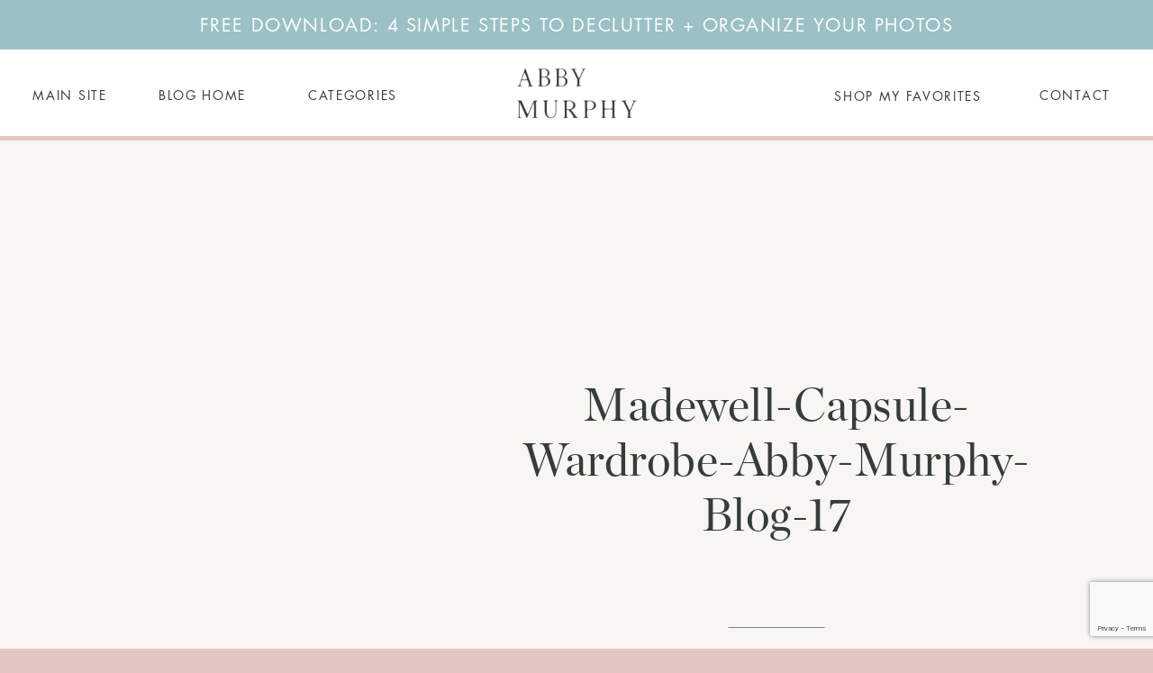

--- FILE ---
content_type: text/html; charset=UTF-8
request_url: https://abbymurphyphoto.com/madewell-capsule-wardrobe/madewell-capsule-wardrobe-abby-murphy-blog-17-2/
body_size: 35563
content:
<!DOCTYPE html>
<html lang="en-US" class="d">
<head>
<link rel="stylesheet" type="text/css" href="//lib.showit.co/engine/2.6.4/showit.css" />

<style id="reCAPTCHA-style" >.google-recaptcha-container{display:block;clear:both;}
.google-recaptcha-container iframe{margin:0;}
.google-recaptcha-container .plugin-credits a{text-decoration:underline;}</style>
<meta name='robots' content='index, follow, max-image-preview:large, max-snippet:-1, max-video-preview:-1' />

	<!-- This site is optimized with the Yoast SEO plugin v26.0 - https://yoast.com/wordpress/plugins/seo/ -->
	<title>Madewell-Capsule-Wardrobe-Abby-Murphy-Blog-17 - Abby Murphy</title>
	<link rel="canonical" href="https://abbymurphyphoto.com/madewell-capsule-wardrobe/madewell-capsule-wardrobe-abby-murphy-blog-17-2/" />
	<meta property="og:locale" content="en_US" />
	<meta property="og:type" content="article" />
	<meta property="og:title" content="Madewell-Capsule-Wardrobe-Abby-Murphy-Blog-17 - Abby Murphy" />
	<meta property="og:url" content="https://abbymurphyphoto.com/madewell-capsule-wardrobe/madewell-capsule-wardrobe-abby-murphy-blog-17-2/" />
	<meta property="og:site_name" content="Abby Murphy" />
	<meta property="article:publisher" content="https://www.facebook.com/AbbyMurphyPhoto/" />
	<meta property="og:image" content="https://abbymurphyphoto.com/madewell-capsule-wardrobe/madewell-capsule-wardrobe-abby-murphy-blog-17-2" />
	<meta property="og:image:width" content="1067" />
	<meta property="og:image:height" content="1600" />
	<meta property="og:image:type" content="image/jpeg" />
	<meta name="twitter:card" content="summary_large_image" />
	<script type="application/ld+json" class="yoast-schema-graph">{"@context":"https://schema.org","@graph":[{"@type":"WebPage","@id":"https://abbymurphyphoto.com/madewell-capsule-wardrobe/madewell-capsule-wardrobe-abby-murphy-blog-17-2/","url":"https://abbymurphyphoto.com/madewell-capsule-wardrobe/madewell-capsule-wardrobe-abby-murphy-blog-17-2/","name":"Madewell-Capsule-Wardrobe-Abby-Murphy-Blog-17 - Abby Murphy","isPartOf":{"@id":"https://abbymurphyphoto.com/#website"},"primaryImageOfPage":{"@id":"https://abbymurphyphoto.com/madewell-capsule-wardrobe/madewell-capsule-wardrobe-abby-murphy-blog-17-2/#primaryimage"},"image":{"@id":"https://abbymurphyphoto.com/madewell-capsule-wardrobe/madewell-capsule-wardrobe-abby-murphy-blog-17-2/#primaryimage"},"thumbnailUrl":"https://abbymurphyphoto.com/wp-content/uploads/2020/06/Madewell-Capsule-Wardrobe-Abby-Murphy-Blog-17.jpg","datePublished":"2020-06-30T15:53:12+00:00","breadcrumb":{"@id":"https://abbymurphyphoto.com/madewell-capsule-wardrobe/madewell-capsule-wardrobe-abby-murphy-blog-17-2/#breadcrumb"},"inLanguage":"en-US","potentialAction":[{"@type":"ReadAction","target":["https://abbymurphyphoto.com/madewell-capsule-wardrobe/madewell-capsule-wardrobe-abby-murphy-blog-17-2/"]}]},{"@type":"ImageObject","inLanguage":"en-US","@id":"https://abbymurphyphoto.com/madewell-capsule-wardrobe/madewell-capsule-wardrobe-abby-murphy-blog-17-2/#primaryimage","url":"https://abbymurphyphoto.com/wp-content/uploads/2020/06/Madewell-Capsule-Wardrobe-Abby-Murphy-Blog-17.jpg","contentUrl":"https://abbymurphyphoto.com/wp-content/uploads/2020/06/Madewell-Capsule-Wardrobe-Abby-Murphy-Blog-17.jpg","width":1067,"height":1600},{"@type":"BreadcrumbList","@id":"https://abbymurphyphoto.com/madewell-capsule-wardrobe/madewell-capsule-wardrobe-abby-murphy-blog-17-2/#breadcrumb","itemListElement":[{"@type":"ListItem","position":1,"name":"Home","item":"https://abbymurphyphoto.com/"},{"@type":"ListItem","position":2,"name":"The Ultimate Madewell Capsule Wardrobe (+ Free Checklist!)","item":"https://abbymurphyphoto.com/madewell-capsule-wardrobe/"},{"@type":"ListItem","position":3,"name":"Madewell-Capsule-Wardrobe-Abby-Murphy-Blog-17"}]},{"@type":"WebSite","@id":"https://abbymurphyphoto.com/#website","url":"https://abbymurphyphoto.com/","name":"Abby Murphy","description":"Abby Murphy | Charleston, SC Lifestyle Blog","publisher":{"@id":"https://abbymurphyphoto.com/#organization"},"potentialAction":[{"@type":"SearchAction","target":{"@type":"EntryPoint","urlTemplate":"https://abbymurphyphoto.com/?s={search_term_string}"},"query-input":{"@type":"PropertyValueSpecification","valueRequired":true,"valueName":"search_term_string"}}],"inLanguage":"en-US"},{"@type":"Organization","@id":"https://abbymurphyphoto.com/#organization","name":"Abby Murphy Photo","url":"https://abbymurphyphoto.com/","logo":{"@type":"ImageObject","inLanguage":"en-US","@id":"https://abbymurphyphoto.com/#/schema/logo/image/","url":"https://abbymurphyphoto.com/wp-content/uploads/2017/09/AbbyMurphy_Sub_01_Black.png","contentUrl":"https://abbymurphyphoto.com/wp-content/uploads/2017/09/AbbyMurphy_Sub_01_Black.png","width":736,"height":925,"caption":"Abby Murphy Photo"},"image":{"@id":"https://abbymurphyphoto.com/#/schema/logo/image/"},"sameAs":["https://www.facebook.com/AbbyMurphyPhoto/","https://www.instagram.com/abbymurphyphoto/","https://www.linkedin.com","https://www.pinterest.com/abbymurphyphoto/"]}]}</script>
	<!-- / Yoast SEO plugin. -->


<link rel='dns-prefetch' href='//abby-murphy-photo.kit.com' />
<link rel='dns-prefetch' href='//www.google.com' />
<link rel='dns-prefetch' href='//stats.wp.com' />
<link rel="alternate" type="application/rss+xml" title="Abby Murphy &raquo; Feed" href="https://abbymurphyphoto.com/feed/" />
<link rel="alternate" type="application/rss+xml" title="Abby Murphy &raquo; Comments Feed" href="https://abbymurphyphoto.com/comments/feed/" />
<link rel="alternate" type="application/rss+xml" title="Abby Murphy &raquo; Madewell-Capsule-Wardrobe-Abby-Murphy-Blog-17 Comments Feed" href="https://abbymurphyphoto.com/madewell-capsule-wardrobe/madewell-capsule-wardrobe-abby-murphy-blog-17-2/feed/" />
<script type="text/javascript">
/* <![CDATA[ */
window._wpemojiSettings = {"baseUrl":"https:\/\/s.w.org\/images\/core\/emoji\/16.0.1\/72x72\/","ext":".png","svgUrl":"https:\/\/s.w.org\/images\/core\/emoji\/16.0.1\/svg\/","svgExt":".svg","source":{"concatemoji":"https:\/\/abbymurphyphoto.com\/wp-includes\/js\/wp-emoji-release.min.js?ver=6.8.3"}};
/*! This file is auto-generated */
!function(s,n){var o,i,e;function c(e){try{var t={supportTests:e,timestamp:(new Date).valueOf()};sessionStorage.setItem(o,JSON.stringify(t))}catch(e){}}function p(e,t,n){e.clearRect(0,0,e.canvas.width,e.canvas.height),e.fillText(t,0,0);var t=new Uint32Array(e.getImageData(0,0,e.canvas.width,e.canvas.height).data),a=(e.clearRect(0,0,e.canvas.width,e.canvas.height),e.fillText(n,0,0),new Uint32Array(e.getImageData(0,0,e.canvas.width,e.canvas.height).data));return t.every(function(e,t){return e===a[t]})}function u(e,t){e.clearRect(0,0,e.canvas.width,e.canvas.height),e.fillText(t,0,0);for(var n=e.getImageData(16,16,1,1),a=0;a<n.data.length;a++)if(0!==n.data[a])return!1;return!0}function f(e,t,n,a){switch(t){case"flag":return n(e,"\ud83c\udff3\ufe0f\u200d\u26a7\ufe0f","\ud83c\udff3\ufe0f\u200b\u26a7\ufe0f")?!1:!n(e,"\ud83c\udde8\ud83c\uddf6","\ud83c\udde8\u200b\ud83c\uddf6")&&!n(e,"\ud83c\udff4\udb40\udc67\udb40\udc62\udb40\udc65\udb40\udc6e\udb40\udc67\udb40\udc7f","\ud83c\udff4\u200b\udb40\udc67\u200b\udb40\udc62\u200b\udb40\udc65\u200b\udb40\udc6e\u200b\udb40\udc67\u200b\udb40\udc7f");case"emoji":return!a(e,"\ud83e\udedf")}return!1}function g(e,t,n,a){var r="undefined"!=typeof WorkerGlobalScope&&self instanceof WorkerGlobalScope?new OffscreenCanvas(300,150):s.createElement("canvas"),o=r.getContext("2d",{willReadFrequently:!0}),i=(o.textBaseline="top",o.font="600 32px Arial",{});return e.forEach(function(e){i[e]=t(o,e,n,a)}),i}function t(e){var t=s.createElement("script");t.src=e,t.defer=!0,s.head.appendChild(t)}"undefined"!=typeof Promise&&(o="wpEmojiSettingsSupports",i=["flag","emoji"],n.supports={everything:!0,everythingExceptFlag:!0},e=new Promise(function(e){s.addEventListener("DOMContentLoaded",e,{once:!0})}),new Promise(function(t){var n=function(){try{var e=JSON.parse(sessionStorage.getItem(o));if("object"==typeof e&&"number"==typeof e.timestamp&&(new Date).valueOf()<e.timestamp+604800&&"object"==typeof e.supportTests)return e.supportTests}catch(e){}return null}();if(!n){if("undefined"!=typeof Worker&&"undefined"!=typeof OffscreenCanvas&&"undefined"!=typeof URL&&URL.createObjectURL&&"undefined"!=typeof Blob)try{var e="postMessage("+g.toString()+"("+[JSON.stringify(i),f.toString(),p.toString(),u.toString()].join(",")+"));",a=new Blob([e],{type:"text/javascript"}),r=new Worker(URL.createObjectURL(a),{name:"wpTestEmojiSupports"});return void(r.onmessage=function(e){c(n=e.data),r.terminate(),t(n)})}catch(e){}c(n=g(i,f,p,u))}t(n)}).then(function(e){for(var t in e)n.supports[t]=e[t],n.supports.everything=n.supports.everything&&n.supports[t],"flag"!==t&&(n.supports.everythingExceptFlag=n.supports.everythingExceptFlag&&n.supports[t]);n.supports.everythingExceptFlag=n.supports.everythingExceptFlag&&!n.supports.flag,n.DOMReady=!1,n.readyCallback=function(){n.DOMReady=!0}}).then(function(){return e}).then(function(){var e;n.supports.everything||(n.readyCallback(),(e=n.source||{}).concatemoji?t(e.concatemoji):e.wpemoji&&e.twemoji&&(t(e.twemoji),t(e.wpemoji)))}))}((window,document),window._wpemojiSettings);
/* ]]> */
</script>
<style id='wp-emoji-styles-inline-css' type='text/css'>

	img.wp-smiley, img.emoji {
		display: inline !important;
		border: none !important;
		box-shadow: none !important;
		height: 1em !important;
		width: 1em !important;
		margin: 0 0.07em !important;
		vertical-align: -0.1em !important;
		background: none !important;
		padding: 0 !important;
	}
</style>
<link rel='stylesheet' id='wp-block-library-css' href='https://abbymurphyphoto.com/wp-content/plugins/gutenberg/build/block-library/style.css?ver=21.6.0' type='text/css' media='all' />
<style id='classic-theme-styles-inline-css' type='text/css'>
/*! This file is auto-generated */
.wp-block-button__link{color:#fff;background-color:#32373c;border-radius:9999px;box-shadow:none;text-decoration:none;padding:calc(.667em + 2px) calc(1.333em + 2px);font-size:1.125em}.wp-block-file__button{background:#32373c;color:#fff;text-decoration:none}
</style>
<link rel='stylesheet' id='mediaelement-css' href='https://abbymurphyphoto.com/wp-includes/js/mediaelement/mediaelementplayer-legacy.min.css?ver=4.2.17' type='text/css' media='all' />
<link rel='stylesheet' id='wp-mediaelement-css' href='https://abbymurphyphoto.com/wp-includes/js/mediaelement/wp-mediaelement.min.css?ver=6.8.3' type='text/css' media='all' />
<style id='jetpack-sharing-buttons-style-inline-css' type='text/css'>
.jetpack-sharing-buttons__services-list{display:flex;flex-direction:row;flex-wrap:wrap;gap:0;list-style-type:none;margin:5px;padding:0}.jetpack-sharing-buttons__services-list.has-small-icon-size{font-size:12px}.jetpack-sharing-buttons__services-list.has-normal-icon-size{font-size:16px}.jetpack-sharing-buttons__services-list.has-large-icon-size{font-size:24px}.jetpack-sharing-buttons__services-list.has-huge-icon-size{font-size:36px}@media print{.jetpack-sharing-buttons__services-list{display:none!important}}.editor-styles-wrapper .wp-block-jetpack-sharing-buttons{gap:0;padding-inline-start:0}ul.jetpack-sharing-buttons__services-list.has-background{padding:1.25em 2.375em}
</style>
<link rel='stylesheet' id='convertkit-broadcasts-css' href='https://abbymurphyphoto.com/wp-content/plugins/convertkit/resources/frontend/css/broadcasts.css?ver=3.0.2' type='text/css' media='all' />
<link rel='stylesheet' id='convertkit-button-css' href='https://abbymurphyphoto.com/wp-content/plugins/convertkit/resources/frontend/css/button.css?ver=3.0.2' type='text/css' media='all' />
<link rel='stylesheet' id='convertkit-form-css' href='https://abbymurphyphoto.com/wp-content/plugins/convertkit/resources/frontend/css/form.css?ver=3.0.2' type='text/css' media='all' />
<link rel='stylesheet' id='convertkit-form-builder-field-css' href='https://abbymurphyphoto.com/wp-content/plugins/convertkit/resources/frontend/css/form-builder.css?ver=3.0.2' type='text/css' media='all' />
<link rel='stylesheet' id='convertkit-form-builder-css' href='https://abbymurphyphoto.com/wp-content/plugins/convertkit/resources/frontend/css/form-builder.css?ver=3.0.2' type='text/css' media='all' />
<style id='global-styles-inline-css' type='text/css'>
:root{--wp--preset--aspect-ratio--square: 1;--wp--preset--aspect-ratio--4-3: 4/3;--wp--preset--aspect-ratio--3-4: 3/4;--wp--preset--aspect-ratio--3-2: 3/2;--wp--preset--aspect-ratio--2-3: 2/3;--wp--preset--aspect-ratio--16-9: 16/9;--wp--preset--aspect-ratio--9-16: 9/16;--wp--preset--color--black: #000000;--wp--preset--color--cyan-bluish-gray: #abb8c3;--wp--preset--color--white: #ffffff;--wp--preset--color--pale-pink: #f78da7;--wp--preset--color--vivid-red: #cf2e2e;--wp--preset--color--luminous-vivid-orange: #ff6900;--wp--preset--color--luminous-vivid-amber: #fcb900;--wp--preset--color--light-green-cyan: #7bdcb5;--wp--preset--color--vivid-green-cyan: #00d084;--wp--preset--color--pale-cyan-blue: #8ed1fc;--wp--preset--color--vivid-cyan-blue: #0693e3;--wp--preset--color--vivid-purple: #9b51e0;--wp--preset--gradient--vivid-cyan-blue-to-vivid-purple: linear-gradient(135deg,rgb(6,147,227) 0%,rgb(155,81,224) 100%);--wp--preset--gradient--light-green-cyan-to-vivid-green-cyan: linear-gradient(135deg,rgb(122,220,180) 0%,rgb(0,208,130) 100%);--wp--preset--gradient--luminous-vivid-amber-to-luminous-vivid-orange: linear-gradient(135deg,rgb(252,185,0) 0%,rgb(255,105,0) 100%);--wp--preset--gradient--luminous-vivid-orange-to-vivid-red: linear-gradient(135deg,rgb(255,105,0) 0%,rgb(207,46,46) 100%);--wp--preset--gradient--very-light-gray-to-cyan-bluish-gray: linear-gradient(135deg,rgb(238,238,238) 0%,rgb(169,184,195) 100%);--wp--preset--gradient--cool-to-warm-spectrum: linear-gradient(135deg,rgb(74,234,220) 0%,rgb(151,120,209) 20%,rgb(207,42,186) 40%,rgb(238,44,130) 60%,rgb(251,105,98) 80%,rgb(254,248,76) 100%);--wp--preset--gradient--blush-light-purple: linear-gradient(135deg,rgb(255,206,236) 0%,rgb(152,150,240) 100%);--wp--preset--gradient--blush-bordeaux: linear-gradient(135deg,rgb(254,205,165) 0%,rgb(254,45,45) 50%,rgb(107,0,62) 100%);--wp--preset--gradient--luminous-dusk: linear-gradient(135deg,rgb(255,203,112) 0%,rgb(199,81,192) 50%,rgb(65,88,208) 100%);--wp--preset--gradient--pale-ocean: linear-gradient(135deg,rgb(255,245,203) 0%,rgb(182,227,212) 50%,rgb(51,167,181) 100%);--wp--preset--gradient--electric-grass: linear-gradient(135deg,rgb(202,248,128) 0%,rgb(113,206,126) 100%);--wp--preset--gradient--midnight: linear-gradient(135deg,rgb(2,3,129) 0%,rgb(40,116,252) 100%);--wp--preset--font-size--small: 13px;--wp--preset--font-size--medium: 20px;--wp--preset--font-size--large: 36px;--wp--preset--font-size--x-large: 42px;--wp--preset--spacing--20: 0.44rem;--wp--preset--spacing--30: 0.67rem;--wp--preset--spacing--40: 1rem;--wp--preset--spacing--50: 1.5rem;--wp--preset--spacing--60: 2.25rem;--wp--preset--spacing--70: 3.38rem;--wp--preset--spacing--80: 5.06rem;--wp--preset--shadow--natural: 6px 6px 9px rgba(0, 0, 0, 0.2);--wp--preset--shadow--deep: 12px 12px 50px rgba(0, 0, 0, 0.4);--wp--preset--shadow--sharp: 6px 6px 0px rgba(0, 0, 0, 0.2);--wp--preset--shadow--outlined: 6px 6px 0px -3px rgb(255, 255, 255), 6px 6px rgb(0, 0, 0);--wp--preset--shadow--crisp: 6px 6px 0px rgb(0, 0, 0);}:where(.is-layout-flex){gap: 0.5em;}:where(.is-layout-grid){gap: 0.5em;}body .is-layout-flex{display: flex;}.is-layout-flex{flex-wrap: wrap;align-items: center;}.is-layout-flex > :is(*, div){margin: 0;}body .is-layout-grid{display: grid;}.is-layout-grid > :is(*, div){margin: 0;}:where(.wp-block-columns.is-layout-flex){gap: 2em;}:where(.wp-block-columns.is-layout-grid){gap: 2em;}:where(.wp-block-post-template.is-layout-flex){gap: 1.25em;}:where(.wp-block-post-template.is-layout-grid){gap: 1.25em;}.has-black-color{color: var(--wp--preset--color--black) !important;}.has-cyan-bluish-gray-color{color: var(--wp--preset--color--cyan-bluish-gray) !important;}.has-white-color{color: var(--wp--preset--color--white) !important;}.has-pale-pink-color{color: var(--wp--preset--color--pale-pink) !important;}.has-vivid-red-color{color: var(--wp--preset--color--vivid-red) !important;}.has-luminous-vivid-orange-color{color: var(--wp--preset--color--luminous-vivid-orange) !important;}.has-luminous-vivid-amber-color{color: var(--wp--preset--color--luminous-vivid-amber) !important;}.has-light-green-cyan-color{color: var(--wp--preset--color--light-green-cyan) !important;}.has-vivid-green-cyan-color{color: var(--wp--preset--color--vivid-green-cyan) !important;}.has-pale-cyan-blue-color{color: var(--wp--preset--color--pale-cyan-blue) !important;}.has-vivid-cyan-blue-color{color: var(--wp--preset--color--vivid-cyan-blue) !important;}.has-vivid-purple-color{color: var(--wp--preset--color--vivid-purple) !important;}.has-black-background-color{background-color: var(--wp--preset--color--black) !important;}.has-cyan-bluish-gray-background-color{background-color: var(--wp--preset--color--cyan-bluish-gray) !important;}.has-white-background-color{background-color: var(--wp--preset--color--white) !important;}.has-pale-pink-background-color{background-color: var(--wp--preset--color--pale-pink) !important;}.has-vivid-red-background-color{background-color: var(--wp--preset--color--vivid-red) !important;}.has-luminous-vivid-orange-background-color{background-color: var(--wp--preset--color--luminous-vivid-orange) !important;}.has-luminous-vivid-amber-background-color{background-color: var(--wp--preset--color--luminous-vivid-amber) !important;}.has-light-green-cyan-background-color{background-color: var(--wp--preset--color--light-green-cyan) !important;}.has-vivid-green-cyan-background-color{background-color: var(--wp--preset--color--vivid-green-cyan) !important;}.has-pale-cyan-blue-background-color{background-color: var(--wp--preset--color--pale-cyan-blue) !important;}.has-vivid-cyan-blue-background-color{background-color: var(--wp--preset--color--vivid-cyan-blue) !important;}.has-vivid-purple-background-color{background-color: var(--wp--preset--color--vivid-purple) !important;}.has-black-border-color{border-color: var(--wp--preset--color--black) !important;}.has-cyan-bluish-gray-border-color{border-color: var(--wp--preset--color--cyan-bluish-gray) !important;}.has-white-border-color{border-color: var(--wp--preset--color--white) !important;}.has-pale-pink-border-color{border-color: var(--wp--preset--color--pale-pink) !important;}.has-vivid-red-border-color{border-color: var(--wp--preset--color--vivid-red) !important;}.has-luminous-vivid-orange-border-color{border-color: var(--wp--preset--color--luminous-vivid-orange) !important;}.has-luminous-vivid-amber-border-color{border-color: var(--wp--preset--color--luminous-vivid-amber) !important;}.has-light-green-cyan-border-color{border-color: var(--wp--preset--color--light-green-cyan) !important;}.has-vivid-green-cyan-border-color{border-color: var(--wp--preset--color--vivid-green-cyan) !important;}.has-pale-cyan-blue-border-color{border-color: var(--wp--preset--color--pale-cyan-blue) !important;}.has-vivid-cyan-blue-border-color{border-color: var(--wp--preset--color--vivid-cyan-blue) !important;}.has-vivid-purple-border-color{border-color: var(--wp--preset--color--vivid-purple) !important;}.has-vivid-cyan-blue-to-vivid-purple-gradient-background{background: var(--wp--preset--gradient--vivid-cyan-blue-to-vivid-purple) !important;}.has-light-green-cyan-to-vivid-green-cyan-gradient-background{background: var(--wp--preset--gradient--light-green-cyan-to-vivid-green-cyan) !important;}.has-luminous-vivid-amber-to-luminous-vivid-orange-gradient-background{background: var(--wp--preset--gradient--luminous-vivid-amber-to-luminous-vivid-orange) !important;}.has-luminous-vivid-orange-to-vivid-red-gradient-background{background: var(--wp--preset--gradient--luminous-vivid-orange-to-vivid-red) !important;}.has-very-light-gray-to-cyan-bluish-gray-gradient-background{background: var(--wp--preset--gradient--very-light-gray-to-cyan-bluish-gray) !important;}.has-cool-to-warm-spectrum-gradient-background{background: var(--wp--preset--gradient--cool-to-warm-spectrum) !important;}.has-blush-light-purple-gradient-background{background: var(--wp--preset--gradient--blush-light-purple) !important;}.has-blush-bordeaux-gradient-background{background: var(--wp--preset--gradient--blush-bordeaux) !important;}.has-luminous-dusk-gradient-background{background: var(--wp--preset--gradient--luminous-dusk) !important;}.has-pale-ocean-gradient-background{background: var(--wp--preset--gradient--pale-ocean) !important;}.has-electric-grass-gradient-background{background: var(--wp--preset--gradient--electric-grass) !important;}.has-midnight-gradient-background{background: var(--wp--preset--gradient--midnight) !important;}.has-small-font-size{font-size: var(--wp--preset--font-size--small) !important;}.has-medium-font-size{font-size: var(--wp--preset--font-size--medium) !important;}.has-large-font-size{font-size: var(--wp--preset--font-size--large) !important;}.has-x-large-font-size{font-size: var(--wp--preset--font-size--x-large) !important;}
:where(.wp-block-columns.is-layout-flex){gap: 2em;}:where(.wp-block-columns.is-layout-grid){gap: 2em;}
:root :where(.wp-block-pullquote){font-size: 1.5em;line-height: 1.6;}
:where(.wp-block-post-template.is-layout-flex){gap: 1.25em;}:where(.wp-block-post-template.is-layout-grid){gap: 1.25em;}
</style>
<link rel='stylesheet' id='griwpc-recaptcha-style-css' href='https://abbymurphyphoto.com/wp-content/plugins/recaptcha-in-wp-comments-form/css/recaptcha.css?ver=9.1.2' type='text/css' media='all' />
<style id='griwpc-recaptcha-style-inline-css' type='text/css'>
.google-recaptcha-container{display:block;clear:both;}
.google-recaptcha-container iframe{margin:0;}
.google-recaptcha-container .plugin-credits a{text-decoration:underline;}
</style>
<link rel='stylesheet' id='pub-style-css' href='https://abbymurphyphoto.com/wp-content/themes/showit/pubs/qwike7q7qseu9npe-3vhew/20260116202341Sdvx3b3/assets/pub.css?ver=1768595033' type='text/css' media='all' />
<script type="text/javascript" src="https://abbymurphyphoto.com/wp-includes/js/jquery/jquery.min.js?ver=3.7.1" id="jquery-core-js"></script>
<script type="text/javascript" id="jquery-core-js-after">
/* <![CDATA[ */
$ = jQuery;
/* ]]> */
</script>
<script type="text/javascript" src="https://abbymurphyphoto.com/wp-content/themes/showit/pubs/qwike7q7qseu9npe-3vhew/20260116202341Sdvx3b3/assets/pub.js?ver=1768595033" id="pub-script-js"></script>
<link rel="https://api.w.org/" href="https://abbymurphyphoto.com/wp-json/" /><link rel="alternate" title="JSON" type="application/json" href="https://abbymurphyphoto.com/wp-json/wp/v2/media/1929" /><link rel="EditURI" type="application/rsd+xml" title="RSD" href="https://abbymurphyphoto.com/xmlrpc.php?rsd" />
<link rel='shortlink' href='https://abbymurphyphoto.com/?p=1929' />
<link rel="alternate" title="oEmbed (JSON)" type="application/json+oembed" href="https://abbymurphyphoto.com/wp-json/oembed/1.0/embed?url=https%3A%2F%2Fabbymurphyphoto.com%2Fmadewell-capsule-wardrobe%2Fmadewell-capsule-wardrobe-abby-murphy-blog-17-2%2F" />
<link rel="alternate" title="oEmbed (XML)" type="text/xml+oembed" href="https://abbymurphyphoto.com/wp-json/oembed/1.0/embed?url=https%3A%2F%2Fabbymurphyphoto.com%2Fmadewell-capsule-wardrobe%2Fmadewell-capsule-wardrobe-abby-murphy-blog-17-2%2F&#038;format=xml" />
	<style>img#wpstats{display:none}</style>
		<style type="text/css">.recentcomments a{display:inline !important;padding:0 !important;margin:0 !important;}</style>		<style type="text/css" id="wp-custom-css">
			.wp-block-button.custom-button a {
    color: #ffffff !important;           /* Text color */
    background-color: #e39988 !important; /* Button background */
    border-radius: 5px !important;
    padding: 10px 20px !important;
    text-decoration: none !important;
}		</style>
		
<meta charset="UTF-8" />
<meta name="viewport" content="width=device-width, initial-scale=1" />
<link rel="icon" type="image/png" href="//static.showit.co/200/oyZ1DP84R1OfbgZ2SfkI2g/66098/favicon.png" />
<link rel="preconnect" href="https://static.showit.co" />

<link rel="preconnect" href="https://fonts.googleapis.com">
<link rel="preconnect" href="https://fonts.gstatic.com" crossorigin>
<link href="https://fonts.googleapis.com/css?family=Lato:700|Poppins:regular" rel="stylesheet" type="text/css"/>
<style>
@font-face{font-family:Futura;src:url('//static.showit.co/file/hEqAclfkTTijFD_U_D3xUw/66098/futurastd-book.woff');}
@font-face{font-family:Chronicle Display;src:url('//static.showit.co/file/Bws50GB1TbKMxJzTzECSTw/66098/chronicledisp-roman.woff');}
@font-face{font-family:California Palms Thicker;src:url('//static.showit.co/file/aAQXvWm6RO2Xlhbx_tg_ag/66098/californiapalms_script_thicker.woff');}
</style>
<script id="init_data" type="application/json">
{"mobile":{"w":320,"bgFillType":"color","bgColor":"colors-7"},"desktop":{"w":1200,"bgMediaType":"none","bgFillType":"color","bgColor":"colors-7"},"sid":"qwike7q7qseu9npe-3vhew","break":768,"assetURL":"//static.showit.co","contactFormId":"66098/171968","cfAction":"aHR0cHM6Ly9jbGllbnRzZXJ2aWNlLnNob3dpdC5jby9jb250YWN0Zm9ybQ==","sgAction":"aHR0cHM6Ly9jbGllbnRzZXJ2aWNlLnNob3dpdC5jby9zb2NpYWxncmlk","blockData":[{"slug":"announcement-banner","visible":"a","states":[],"d":{"h":55,"w":1200,"bgFillType":"color","bgColor":"#9bc0c5:100","bgMediaType":"none"},"m":{"h":94,"w":320,"locking":{},"bgFillType":"color","bgColor":"#9bc0c5:100","bgMediaType":"none"}},{"slug":"blog-desktop-menu-1","visible":"d","states":[{"d":{"bgFillType":"color","bgColor":"#000000:0","bgMediaType":"none"},"m":{"bgFillType":"color","bgColor":"#000000:0","bgMediaType":"none"},"slug":"view-1"},{"d":{"bgFillType":"color","bgColor":"#000000:0","bgMediaType":"none"},"m":{"bgFillType":"color","bgColor":"#000000:0","bgMediaType":"none"},"slug":"categories-drop-down"},{"d":{"bgFillType":"color","bgColor":"#000000:0","bgMediaType":"none"},"m":{"bgFillType":"color","bgColor":"#000000:0","bgMediaType":"none"},"slug":"shop-drop-down"}],"d":{"h":101,"w":1200,"locking":{"offset":0},"bgFillType":"color","bgColor":"#ffffff","bgMediaType":"none"},"m":{"h":501,"w":320,"locking":{"offset":0,"side":"t"},"bgFillType":"color","bgColor":"#f7f6f3","bgMediaType":"none"},"stateTrans":[{},{},{}]},{"slug":"mobile-menu","visible":"m","states":[{"d":{"bgFillType":"color","bgColor":"#000000:0","bgMediaType":"none"},"m":{"bgFillType":"color","bgColor":"#000000:0","bgMediaType":"none"},"slug":"mobile-view-1"},{"d":{"bgFillType":"color","bgColor":"#000000:0","bgMediaType":"none"},"m":{"bgFillType":"color","bgColor":"#000000:0","bgMediaType":"none"},"slug":"education-dropdown"},{"d":{"bgFillType":"color","bgColor":"#000000:0","bgMediaType":"none"},"m":{"bgFillType":"color","bgColor":"#000000:0","bgMediaType":"none"},"slug":"branding-dropdown"}],"d":{"h":85,"w":1200,"locking":{"offset":0,"side":"st","scrollOffset":1},"bgFillType":"color","bgColor":"#ffffff","bgMediaType":"none"},"m":{"h":496,"w":320,"locking":{"offset":0,"side":"t"},"bgFillType":"color","bgColor":"colors-6","bgMediaType":"none"},"stateTrans":[{},{},{}]},{"slug":"mobile-menu-closed-1","visible":"m","states":[],"d":{"h":200,"w":1200,"bgFillType":"color","bgColor":"#ffffff","bgMediaType":"none"},"m":{"h":50,"w":320,"locking":{"side":"st"},"bgFillType":"color","bgColor":"#ffffff","bgMediaType":"none"}},{"slug":"header","visible":"a","states":[],"d":{"h":719,"w":1200,"bgFillType":"color","bgColor":"colors-6","bgMediaType":"none"},"m":{"h":632,"w":320,"bgFillType":"color","bgColor":"colors-6","bgMediaType":"none"}},{"slug":"blog-sidebar","visible":"d","states":[],"d":{"h":1,"w":1200,"bgFillType":"color","bgColor":"#000000:0","bgMediaType":"none"},"m":{"h":1412,"w":320,"bgFillType":"color","bgColor":"colors-1","bgMediaType":"none"}},{"slug":"post-content","visible":"a","states":[],"d":{"h":229,"w":1200,"nature":"dH","bgFillType":"color","bgColor":"#ffffff","bgMediaType":"none"},"m":{"h":224,"w":320,"nature":"dH","bgFillType":"color","bgColor":"#FFFFFF","bgMediaType":"none"},"ps":[{"trigger":"onscreen","type":"show","block":"webinar-pop-up","once":1}]},{"slug":"comments","visible":"a","states":[],"d":{"h":82,"w":1200,"bgFillType":"color","bgColor":"#ffffff","bgMediaType":"none"},"m":{"h":68,"w":320,"nature":"dH","bgFillType":"color","bgColor":"#ffffff","bgMediaType":"none"}},{"slug":"existing-comments","visible":"a","states":[],"d":{"h":72,"w":1200,"nature":"dH","bgFillType":"color","bgColor":"#ffffff","bgMediaType":"none"},"m":{"h":93,"w":320,"nature":"dH","bgFillType":"color","bgColor":"#ffffff","bgMediaType":"none"}},{"slug":"comments-form","visible":"a","states":[],"d":{"h":105,"w":1200,"nature":"dH","bgFillType":"color","bgColor":"#ffffff","bgMediaType":"none"},"m":{"h":163,"w":320,"nature":"dH","bgFillType":"color","bgColor":"#ffffff","bgMediaType":"none"}},{"slug":"pagination","visible":"a","states":[],"d":{"h":161,"w":1200,"bgFillType":"color","bgColor":"colors-1","bgMediaType":"none"},"m":{"h":65,"w":320,"nature":"dH","bgFillType":"color","bgColor":"colors-6","bgMediaType":"none"}},{"slug":"categories-and-search-1","visible":"m","states":[],"d":{"h":831,"w":1200,"bgFillType":"color","bgColor":"colors-7","bgMediaType":"none"},"m":{"h":478,"w":320,"bgFillType":"color","bgColor":"colors-7","bgMediaType":"none"}},{"slug":"top-resource-simple-photo-reset","visible":"a","states":[],"d":{"h":578,"w":1200,"bgFillType":"color","bgColor":"colors-1","bgMediaType":"none"},"m":{"h":607,"w":320,"bgFillType":"color","bgColor":"colors-6","bgMediaType":"none"}},{"slug":"now-trending-1","visible":"a","states":[],"d":{"h":358,"w":1200,"bgFillType":"color","bgColor":"colors-6","bgMediaType":"none"},"m":{"h":565,"w":320,"bgFillType":"color","bgColor":"colors-6","bgMediaType":"none"}},{"slug":"featured-posts-1","visible":"a","states":[],"d":{"h":829,"w":1200,"bgFillType":"color","bgColor":"colors-6","bgMediaType":"none"},"m":{"h":760,"w":320,"bgFillType":"color","bgColor":"colors-6","bgMediaType":"none"}},{"slug":"more-on-the-site","visible":"a","states":[],"d":{"h":1480,"w":1200,"bgFillType":"color","bgColor":"colors-6","bgMediaType":"none"},"m":{"h":1335,"w":320,"bgFillType":"color","bgColor":"colors-6","bgMediaType":"none"}},{"slug":"about-me","visible":"a","states":[],"d":{"h":758,"w":1200,"bgFillType":"color","bgColor":"colors-7","bgMediaType":"none"},"m":{"h":857,"w":320,"bgFillType":"color","bgColor":"colors-7","bgMediaType":"none"}},{"slug":"footer","visible":"a","states":[],"d":{"h":725,"w":1200,"bgFillType":"color","bgColor":"colors-1","bgMediaType":"none"},"m":{"h":640,"w":320,"bgFillType":"color","bgColor":"#ffffff","bgMediaType":"none"}}],"elementData":[{"type":"text","visible":"a","id":"announcement-banner_0","blockId":"announcement-banner","m":{"x":19,"y":13,"w":283,"h":68,"a":0},"d":{"x":65,"y":15,"w":1070,"h":20,"a":0}},{"type":"text","visible":"d","id":"blog-desktop-menu-1_view-1_7","blockId":"blog-desktop-menu-1","m":{"x":119,"y":186,"w":83,"h":21,"a":0},"d":{"x":174,"y":39,"w":101,"h":21,"a":0,"lockH":"l"}},{"type":"text","visible":"d","id":"blog-desktop-menu-1_view-1_8","blockId":"blog-desktop-menu-1","m":{"x":119,"y":151,"w":83,"h":21,"a":0},"d":{"x":35,"y":39,"w":85,"h":21,"a":0,"lockH":"l"}},{"type":"graphic","visible":"a","id":"blog-desktop-menu-1_view-1_9","blockId":"blog-desktop-menu-1","m":{"x":48,"y":108,"w":224,"h":286,"a":0},"d":{"x":532,"y":19,"w":137,"h":61,"a":0},"c":{"key":"HUeCf41bTeelJ3-4SnU3aw/66098/abby-murphy-blog-logo.png","aspect_ratio":2.22222}},{"type":"text","visible":"d","id":"blog-desktop-menu-1_view-1_10","blockId":"blog-desktop-menu-1","m":{"x":119,"y":221,"w":83,"h":21,"a":0},"d":{"x":340,"y":39,"w":103,"h":21,"a":0,"lockH":"l"}},{"type":"text","visible":"d","id":"blog-desktop-menu-1_view-1_11","blockId":"blog-desktop-menu-1","m":{"x":119,"y":327,"w":83,"h":21,"a":0},"d":{"x":1074,"y":39,"w":79,"h":21,"a":0,"lockH":"r"}},{"type":"text","visible":"a","id":"blog-desktop-menu-1_view-1_12","blockId":"blog-desktop-menu-1","m":{"x":114,"y":11,"w":91.8,"h":17,"a":0},"d":{"x":964,"y":46,"w":49,"h":10,"a":0,"lockH":"r"}},{"type":"simple","visible":"a","id":"blog-desktop-menu-1_view-1_13","blockId":"blog-desktop-menu-1","m":{"x":48,"y":75,"w":224,"h":350.7,"a":0},"d":{"x":0,"y":96,"w":1200,"h":5,"a":0,"lockH":"s"}},{"type":"text","visible":"d","id":"blog-desktop-menu-1_view-1_14","blockId":"blog-desktop-menu-1","m":{"x":119,"y":327,"w":83,"h":21,"a":0},"d":{"x":843,"y":40,"w":170,"h":21,"a":0,"lockH":"r"}},{"type":"simple","visible":"m","id":"blog-desktop-menu-1_categories-drop-down_0","blockId":"blog-desktop-menu-1","m":{"x":0,"y":4,"w":320,"h":45,"a":0},"d":{"x":360,"y":26,"w":480,"h":34,"a":0}},{"type":"icon","visible":"m","id":"blog-desktop-menu-1_categories-drop-down_1","blockId":"blog-desktop-menu-1","m":{"x":205,"y":423,"w":22,"h":19,"a":0},"d":{"x":631.371,"y":467.302,"w":22.08,"h":20.841,"a":0}},{"type":"icon","visible":"m","id":"blog-desktop-menu-1_categories-drop-down_2","blockId":"blog-desktop-menu-1","m":{"x":168,"y":420,"w":26,"h":26,"a":0},"d":{"x":598.126,"y":463.968,"w":26.161,"h":25.008,"a":0}},{"type":"icon","visible":"m","id":"blog-desktop-menu-1_categories-drop-down_3","blockId":"blog-desktop-menu-1","m":{"x":127,"y":420,"w":26,"h":26,"a":0},"d":{"x":561.611,"y":463.968,"w":26.161,"h":25.008,"a":0}},{"type":"icon","visible":"m","id":"blog-desktop-menu-1_categories-drop-down_4","blockId":"blog-desktop-menu-1","m":{"x":93,"y":420,"w":26,"h":26,"a":0},"d":{"x":530,"y":463.968,"w":26.161,"h":25.008,"a":0}},{"type":"simple","visible":"d","id":"blog-desktop-menu-1_categories-drop-down_7","blockId":"blog-desktop-menu-1","m":{"x":48,"y":17,"w":224,"h":80.5,"a":0},"d":{"x":282,"y":101,"w":223,"h":385,"a":0,"lockH":"l"}},{"type":"text","visible":"d","id":"blog-desktop-menu-1_categories-drop-down_8","blockId":"blog-desktop-menu-1","m":{"x":63.214,"y":306.209,"w":185.004,"h":23.011,"a":0},"d":{"x":301,"y":361,"w":186,"h":19,"a":0,"lockH":"l"}},{"type":"icon","visible":"d","id":"blog-desktop-menu-1_categories-drop-down_9","blockId":"blog-desktop-menu-1","m":{"x":135,"y":226,"w":50,"h":50,"a":0},"d":{"x":472,"y":109,"w":25,"h":25,"a":0,"lockH":"l"}},{"type":"text","visible":"d","id":"blog-desktop-menu-1_categories-drop-down_10","blockId":"blog-desktop-menu-1","m":{"x":63.214,"y":306.209,"w":185.004,"h":23.011,"a":0},"d":{"x":311,"y":163,"w":166,"h":19,"a":0,"lockH":"l"}},{"type":"text","visible":"d","id":"blog-desktop-menu-1_categories-drop-down_11","blockId":"blog-desktop-menu-1","m":{"x":63.214,"y":306.209,"w":185.004,"h":23.011,"a":0},"d":{"x":302,"y":411,"w":180,"h":41,"a":0,"lockH":"l"}},{"type":"text","visible":"d","id":"blog-desktop-menu-1_categories-drop-down_12","blockId":"blog-desktop-menu-1","m":{"x":63.214,"y":306.209,"w":185.004,"h":23.011,"a":0},"d":{"x":309,"y":312,"w":166,"h":19,"a":0,"lockH":"l"}},{"type":"text","visible":"d","id":"blog-desktop-menu-1_categories-drop-down_13","blockId":"blog-desktop-menu-1","m":{"x":63.214,"y":306.209,"w":185.004,"h":23.011,"a":0},"d":{"x":311,"y":213,"w":166,"h":19,"a":0,"lockH":"l"}},{"type":"text","visible":"d","id":"blog-desktop-menu-1_categories-drop-down_14","blockId":"blog-desktop-menu-1","m":{"x":119,"y":186,"w":83,"h":21,"a":0},"d":{"x":174,"y":39,"w":101,"h":21,"a":0,"lockH":"l"}},{"type":"text","visible":"d","id":"blog-desktop-menu-1_categories-drop-down_15","blockId":"blog-desktop-menu-1","m":{"x":119,"y":151,"w":83,"h":21,"a":0},"d":{"x":35,"y":39,"w":85,"h":21,"a":0,"lockH":"l"}},{"type":"graphic","visible":"a","id":"blog-desktop-menu-1_categories-drop-down_16","blockId":"blog-desktop-menu-1","m":{"x":48,"y":108,"w":224,"h":286,"a":0},"d":{"x":532,"y":19,"w":137,"h":61,"a":0},"c":{"key":"HUeCf41bTeelJ3-4SnU3aw/66098/abby-murphy-blog-logo.png","aspect_ratio":2.22222}},{"type":"text","visible":"d","id":"blog-desktop-menu-1_categories-drop-down_17","blockId":"blog-desktop-menu-1","m":{"x":119,"y":221,"w":83,"h":21,"a":0},"d":{"x":340,"y":39,"w":103,"h":21,"a":0,"lockH":"l"}},{"type":"text","visible":"d","id":"blog-desktop-menu-1_categories-drop-down_18","blockId":"blog-desktop-menu-1","m":{"x":119,"y":327,"w":83,"h":21,"a":0},"d":{"x":1074,"y":39,"w":79,"h":21,"a":0,"lockH":"r"}},{"type":"text","visible":"a","id":"blog-desktop-menu-1_categories-drop-down_19","blockId":"blog-desktop-menu-1","m":{"x":114,"y":11,"w":91.8,"h":17,"a":0},"d":{"x":964,"y":46,"w":49,"h":10,"a":0,"lockH":"r"}},{"type":"simple","visible":"a","id":"blog-desktop-menu-1_categories-drop-down_20","blockId":"blog-desktop-menu-1","m":{"x":48,"y":75,"w":224,"h":350.7,"a":0},"d":{"x":0,"y":96,"w":1200,"h":5,"a":0,"lockH":"s"}},{"type":"text","visible":"d","id":"blog-desktop-menu-1_categories-drop-down_21","blockId":"blog-desktop-menu-1","m":{"x":119,"y":327,"w":83,"h":21,"a":0},"d":{"x":843,"y":40,"w":170,"h":21,"a":0,"lockH":"r"}},{"type":"text","visible":"d","id":"blog-desktop-menu-1_categories-drop-down_22","blockId":"blog-desktop-menu-1","m":{"x":63.214,"y":306.209,"w":185.004,"h":23.011,"a":0},"d":{"x":311,"y":262,"w":166,"h":19,"a":0,"lockH":"l"}},{"type":"simple","visible":"m","id":"blog-desktop-menu-1_shop-drop-down_0","blockId":"blog-desktop-menu-1","m":{"x":0,"y":4,"w":320,"h":45,"a":0},"d":{"x":360,"y":26,"w":480,"h":34,"a":0}},{"type":"icon","visible":"m","id":"blog-desktop-menu-1_shop-drop-down_1","blockId":"blog-desktop-menu-1","m":{"x":205,"y":423,"w":22,"h":19,"a":0},"d":{"x":631.371,"y":467.302,"w":22.08,"h":20.841,"a":0}},{"type":"icon","visible":"m","id":"blog-desktop-menu-1_shop-drop-down_2","blockId":"blog-desktop-menu-1","m":{"x":168,"y":420,"w":26,"h":26,"a":0},"d":{"x":598.126,"y":463.968,"w":26.161,"h":25.008,"a":0}},{"type":"icon","visible":"m","id":"blog-desktop-menu-1_shop-drop-down_3","blockId":"blog-desktop-menu-1","m":{"x":127,"y":420,"w":26,"h":26,"a":0},"d":{"x":561.611,"y":463.968,"w":26.161,"h":25.008,"a":0}},{"type":"icon","visible":"m","id":"blog-desktop-menu-1_shop-drop-down_4","blockId":"blog-desktop-menu-1","m":{"x":93,"y":420,"w":26,"h":26,"a":0},"d":{"x":530,"y":463.968,"w":26.161,"h":25.008,"a":0}},{"type":"simple","visible":"d","id":"blog-desktop-menu-1_shop-drop-down_7","blockId":"blog-desktop-menu-1","m":{"x":48,"y":17,"w":224,"h":80.5,"a":0},"d":{"x":817,"y":101,"w":223,"h":153,"a":0,"lockH":"r"}},{"type":"icon","visible":"d","id":"blog-desktop-menu-1_shop-drop-down_8","blockId":"blog-desktop-menu-1","m":{"x":135,"y":226,"w":50,"h":50,"a":0},"d":{"x":1007,"y":109,"w":25,"h":25,"a":0,"lockH":"r"}},{"type":"text","visible":"d","id":"blog-desktop-menu-1_shop-drop-down_9","blockId":"blog-desktop-menu-1","m":{"x":63.214,"y":306.209,"w":185.004,"h":23.011,"a":0},"d":{"x":834,"y":160,"w":188,"h":52,"a":0,"lockH":"r"}},{"type":"text","visible":"d","id":"blog-desktop-menu-1_shop-drop-down_10","blockId":"blog-desktop-menu-1","m":{"x":119,"y":186,"w":83,"h":21,"a":0},"d":{"x":174,"y":39,"w":101,"h":21,"a":0,"lockH":"l"}},{"type":"text","visible":"d","id":"blog-desktop-menu-1_shop-drop-down_11","blockId":"blog-desktop-menu-1","m":{"x":119,"y":151,"w":83,"h":21,"a":0},"d":{"x":35,"y":39,"w":85,"h":21,"a":0,"lockH":"l"}},{"type":"graphic","visible":"a","id":"blog-desktop-menu-1_shop-drop-down_12","blockId":"blog-desktop-menu-1","m":{"x":48,"y":108,"w":224,"h":286,"a":0},"d":{"x":532,"y":19,"w":137,"h":61,"a":0},"c":{"key":"HUeCf41bTeelJ3-4SnU3aw/66098/abby-murphy-blog-logo.png","aspect_ratio":2.22222}},{"type":"text","visible":"d","id":"blog-desktop-menu-1_shop-drop-down_13","blockId":"blog-desktop-menu-1","m":{"x":119,"y":221,"w":83,"h":21,"a":0},"d":{"x":340,"y":39,"w":103,"h":21,"a":0,"lockH":"l"}},{"type":"text","visible":"d","id":"blog-desktop-menu-1_shop-drop-down_14","blockId":"blog-desktop-menu-1","m":{"x":119,"y":327,"w":83,"h":21,"a":0},"d":{"x":1074,"y":39,"w":79,"h":21,"a":0,"lockH":"r"}},{"type":"text","visible":"a","id":"blog-desktop-menu-1_shop-drop-down_15","blockId":"blog-desktop-menu-1","m":{"x":114,"y":11,"w":91.8,"h":17,"a":0},"d":{"x":964,"y":46,"w":49,"h":10,"a":0,"lockH":"r"}},{"type":"simple","visible":"a","id":"blog-desktop-menu-1_shop-drop-down_16","blockId":"blog-desktop-menu-1","m":{"x":48,"y":75,"w":224,"h":350.7,"a":0},"d":{"x":0,"y":96,"w":1200,"h":5,"a":0,"lockH":"s"}},{"type":"text","visible":"d","id":"blog-desktop-menu-1_shop-drop-down_17","blockId":"blog-desktop-menu-1","m":{"x":119,"y":327,"w":83,"h":21,"a":0},"d":{"x":843,"y":40,"w":170,"h":21,"a":0,"lockH":"r"}},{"type":"simple","visible":"m","id":"mobile-menu_mobile-view-1_0","blockId":"mobile-menu","m":{"x":0,"y":4,"w":320,"h":45,"a":0},"d":{"x":360,"y":26,"w":480,"h":34,"a":0}},{"type":"simple","visible":"m","id":"mobile-menu_mobile-view-1_1","blockId":"mobile-menu","m":{"x":0,"y":0,"w":320,"h":5,"a":0,"lockV":"t"},"d":{"x":0.167,"y":0,"w":1200,"h":7.003,"a":0,"lockH":"s"}},{"type":"icon","visible":"m","id":"mobile-menu_mobile-view-1_2","blockId":"mobile-menu","m":{"x":280,"y":11,"w":27,"h":29,"a":0},"d":{"x":369,"y":3,"w":100,"h":100,"a":0},"pc":[{"type":"hide","block":"mobile-menu"}]},{"type":"graphic","visible":"m","id":"mobile-menu_mobile-view-1_3","blockId":"mobile-menu","m":{"x":17,"y":6,"w":30,"h":38,"a":0},"d":{"x":22,"y":20,"w":236,"h":45,"a":0,"lockH":"l"},"c":{"key":"wtcpkS5DSM-Hd6nkSNurQQ/66098/abbymurphy_sub_01_black_web.png","aspect_ratio":0.782}},{"type":"icon","visible":"a","id":"mobile-menu_mobile-view-1_4","blockId":"mobile-menu","m":{"x":47,"y":275,"w":16,"h":15,"a":0},"d":{"x":555,"y":230,"w":34,"h":24,"a":0}},{"type":"icon","visible":"a","id":"mobile-menu_mobile-view-1_5","blockId":"mobile-menu","m":{"x":70,"y":276,"w":12,"h":12,"a":0},"d":{"x":600,"y":233,"w":20,"h":18,"a":0}},{"type":"text","visible":"a","id":"mobile-menu_mobile-view-1_6","blockId":"mobile-menu","m":{"x":48,"y":155,"w":77,"h":11,"a":0},"d":{"x":393,"y":103,"w":67,"h":19,"a":0}},{"type":"text","visible":"a","id":"mobile-menu_mobile-view-1_7","blockId":"mobile-menu","m":{"x":48,"y":183,"w":77,"h":11,"a":0},"d":{"x":393,"y":147,"w":67,"h":19,"a":0}},{"type":"text","visible":"a","id":"mobile-menu_mobile-view-1_8","blockId":"mobile-menu","m":{"x":48,"y":211,"w":77,"h":11,"a":0},"d":{"x":393,"y":190,"w":89,"h":19,"a":0}},{"type":"text","visible":"a","id":"mobile-menu_mobile-view-1_9","blockId":"mobile-menu","m":{"x":48,"y":238,"w":77,"h":10,"a":0},"d":{"x":393,"y":234,"w":110,"h":19,"a":0}},{"type":"text","visible":"a","id":"mobile-menu_mobile-view-1_10","blockId":"mobile-menu","m":{"x":148,"y":195,"w":77,"h":11,"a":0},"d":{"x":563,"y":147,"w":109,"h":19,"a":0}},{"type":"text","visible":"a","id":"mobile-menu_mobile-view-1_11","blockId":"mobile-menu","m":{"x":148,"y":222,"w":77,"h":11,"a":0},"d":{"x":563,"y":190,"w":82,"h":19,"a":0}},{"type":"text","visible":"a","id":"mobile-menu_mobile-view-1_12","blockId":"mobile-menu","m":{"x":148,"y":155,"w":90,"h":28,"a":0},"d":{"x":393,"y":275,"w":110,"h":19,"a":0}},{"type":"text","visible":"a","id":"mobile-menu_mobile-view-1_13","blockId":"mobile-menu","m":{"x":45,"y":81,"w":162,"h":35,"a":0},"d":{"x":552,"y":31,"w":96.6,"h":23,"a":0}},{"type":"line","visible":"a","id":"mobile-menu_mobile-view-1_14","blockId":"mobile-menu","m":{"x":45,"y":132,"w":187,"h":1,"a":0},"d":{"x":360,"y":41,"w":480,"h":1,"a":0}},{"type":"graphic","visible":"a","id":"mobile-menu_mobile-view-1_15","blockId":"mobile-menu","m":{"x":0,"y":323,"w":320,"h":173,"a":0},"d":{"x":581,"y":13,"w":39,"h":59,"a":0,"gs":{"s":10}},"c":{"key":"NQQ6nq-4TAW7SuJ1y92_6A/66098/abbymurphy-charleston-brand-photographer-18.jpg","aspect_ratio":0.66722}},{"type":"graphic","visible":"a","id":"mobile-menu_mobile-view-1_16","blockId":"mobile-menu","m":{"x":218,"y":275,"w":62,"h":86,"a":0},"d":{"x":122,"y":110,"w":141,"h":180,"a":0},"c":{"key":"wtcpkS5DSM-Hd6nkSNurQQ/66098/abbymurphy_sub_01_black_web.png","aspect_ratio":0.782}},{"type":"simple","visible":"m","id":"mobile-menu_education-dropdown_0","blockId":"mobile-menu","m":{"x":0,"y":4,"w":320,"h":45,"a":0},"d":{"x":360,"y":26,"w":480,"h":34,"a":0}},{"type":"simple","visible":"m","id":"mobile-menu_education-dropdown_1","blockId":"mobile-menu","m":{"x":0,"y":0,"w":320,"h":5,"a":0,"lockV":"t"},"d":{"x":0.167,"y":0,"w":1200,"h":7.003,"a":0,"lockH":"s"}},{"type":"icon","visible":"m","id":"mobile-menu_education-dropdown_2","blockId":"mobile-menu","m":{"x":280,"y":11,"w":27,"h":29,"a":0},"d":{"x":369,"y":3,"w":100,"h":100,"a":0},"pc":[{"type":"hide","block":"mobile-menu"}]},{"type":"graphic","visible":"m","id":"mobile-menu_education-dropdown_3","blockId":"mobile-menu","m":{"x":17,"y":6,"w":30,"h":38,"a":0},"d":{"x":22,"y":20,"w":236,"h":45,"a":0,"lockH":"l"},"c":{"key":"wtcpkS5DSM-Hd6nkSNurQQ/66098/abbymurphy_sub_01_black_web.png","aspect_ratio":0.782}},{"type":"text","visible":"m","id":"mobile-menu_education-dropdown_4","blockId":"mobile-menu","m":{"x":58,"y":173,"w":205,"h":40,"a":0},"d":{"x":584,"y":129,"w":207,"h":25,"a":0,"lockH":"r"}},{"type":"icon","visible":"m","id":"mobile-menu_education-dropdown_5","blockId":"mobile-menu","m":{"x":280,"y":61,"w":27,"h":29,"a":0},"d":{"x":369,"y":3,"w":100,"h":100,"a":0}},{"type":"text","visible":"m","id":"mobile-menu_education-dropdown_6","blockId":"mobile-menu","m":{"x":58,"y":111,"w":205,"h":41,"a":0},"d":{"x":584,"y":129,"w":207,"h":25,"a":0,"lockH":"r"}},{"type":"simple","visible":"m","id":"mobile-menu_branding-dropdown_0","blockId":"mobile-menu","m":{"x":0,"y":4,"w":320,"h":45,"a":0},"d":{"x":360,"y":26,"w":480,"h":34,"a":0}},{"type":"simple","visible":"m","id":"mobile-menu_branding-dropdown_1","blockId":"mobile-menu","m":{"x":0,"y":0,"w":320,"h":5,"a":0,"lockV":"t"},"d":{"x":0.167,"y":0,"w":1200,"h":7.003,"a":0,"lockH":"s"}},{"type":"icon","visible":"m","id":"mobile-menu_branding-dropdown_2","blockId":"mobile-menu","m":{"x":280,"y":11,"w":27,"h":29,"a":0},"d":{"x":369,"y":3,"w":100,"h":100,"a":0},"pc":[{"type":"hide","block":"mobile-menu"}]},{"type":"graphic","visible":"m","id":"mobile-menu_branding-dropdown_3","blockId":"mobile-menu","m":{"x":17,"y":6,"w":30,"h":38,"a":0},"d":{"x":22,"y":20,"w":236,"h":45,"a":0,"lockH":"l"},"c":{"key":"wtcpkS5DSM-Hd6nkSNurQQ/66098/abbymurphy_sub_01_black_web.png","aspect_ratio":0.782}},{"type":"text","visible":"m","id":"mobile-menu_branding-dropdown_4","blockId":"mobile-menu","m":{"x":58,"y":168,"w":205,"h":24,"a":0},"d":{"x":584,"y":129,"w":207,"h":25,"a":0,"lockH":"r"}},{"type":"icon","visible":"m","id":"mobile-menu_branding-dropdown_5","blockId":"mobile-menu","m":{"x":280,"y":61,"w":27,"h":29,"a":0},"d":{"x":369,"y":3,"w":100,"h":100,"a":0}},{"type":"text","visible":"m","id":"mobile-menu_branding-dropdown_6","blockId":"mobile-menu","m":{"x":58,"y":123,"w":205,"h":20,"a":0},"d":{"x":584,"y":129,"w":207,"h":25,"a":0,"lockH":"r"}},{"type":"icon","visible":"a","id":"mobile-menu-closed-1_0","blockId":"mobile-menu-closed-1","m":{"x":266,"y":6,"w":39,"h":39,"a":0},"d":{"x":575,"y":75,"w":100,"h":100,"a":0},"pc":[{"type":"show","block":"mobile-menu"}]},{"type":"simple","visible":"a","id":"mobile-menu-closed-1_1","blockId":"mobile-menu-closed-1","m":{"x":0,"y":0,"w":320,"h":5,"a":0},"d":{"x":0.167,"y":0,"w":1200,"h":7.003,"a":0,"lockH":"s"}},{"type":"graphic","visible":"a","id":"mobile-menu-closed-1_2","blockId":"mobile-menu-closed-1","m":{"x":17,"y":6,"w":30,"h":38,"a":0},"d":{"x":22,"y":20,"w":236,"h":45,"a":0,"lockH":"l"},"c":{"key":"wtcpkS5DSM-Hd6nkSNurQQ/66098/abbymurphy_sub_01_black_web.png","aspect_ratio":0.782}},{"type":"graphic","visible":"a","id":"header_0","blockId":"header","m":{"x":37,"y":32,"w":247,"h":307,"a":0,"gs":{"s":25}},"d":{"x":56,"y":105,"w":400,"h":540,"a":0,"gs":{"s":70,"t":"cover"}},"c":{"key":"7dQNaq8pTM2eURxzuMcpIw/66098/abbymurphy-charleston-brand-photographer-3.jpg","aspect_ratio":0.66722}},{"type":"text","visible":"a","id":"header_1","blockId":"header","m":{"x":37,"y":406,"w":247,"h":155,"a":0},"d":{"x":510,"y":262,"w":624,"h":243,"a":0}},{"type":"text","visible":"a","id":"header_2","blockId":"header","m":{"x":37,"y":372,"w":247,"h":16,"a":0},"d":{"x":554,"y":216,"w":537,"h":22,"a":0}},{"type":"text","visible":"a","id":"header_3","blockId":"header","m":{"x":107,"y":591,"w":107,"h":24,"a":0},"d":{"x":714,"y":586,"w":216,"h":22,"a":0}},{"type":"line","visible":"d","id":"header_4","blockId":"header","m":{"x":48,"y":285,"w":224,"h":3,"a":0},"d":{"x":769,"y":540,"w":107,"h":1,"a":0}},{"type":"graphic","visible":"a","id":"blog-sidebar_0","blockId":"blog-sidebar","m":{"x":56,"y":111,"w":209,"h":288,"a":0},"d":{"x":899,"y":21,"w":282,"h":390,"a":0,"gs":{"s":100},"lockH":"r"},"c":{"key":"-WkicgdASUCfbQw35JmEkQ/66098/abbymurphy-charleston-brand-photographer-22.jpg","aspect_ratio":0.66722}},{"type":"text","visible":"a","id":"blog-sidebar_1","blockId":"blog-sidebar","m":{"x":67,"y":409,"w":187,"h":140,"a":0},"d":{"x":909,"y":554,"w":262,"h":226,"a":0,"lockH":"r"}},{"type":"icon","visible":"a","id":"blog-sidebar_2","blockId":"blog-sidebar","m":{"x":209,"y":589,"w":30,"h":30,"a":0},"d":{"x":1078,"y":812,"w":27,"h":27,"a":0,"lockH":"r"}},{"type":"icon","visible":"a","id":"blog-sidebar_3","blockId":"blog-sidebar","m":{"x":81,"y":589,"w":30,"h":30,"a":0},"d":{"x":976,"y":812,"w":28,"h":27,"a":0,"lockH":"r"}},{"type":"icon","visible":"a","id":"blog-sidebar_4","blockId":"blog-sidebar","m":{"x":126,"y":592,"w":24,"h":24,"a":0},"d":{"x":1029,"y":815,"w":24,"h":21,"a":0,"lockH":"r"}},{"type":"simple","visible":"a","id":"blog-sidebar_5","blockId":"blog-sidebar","m":{"x":31,"y":649,"w":258,"h":41,"a":0},"d":{"x":932,"y":928,"w":218,"h":45,"a":0,"o":100,"lockH":"r"}},{"type":"icon","visible":"a","id":"blog-sidebar_6","blockId":"blog-sidebar","m":{"x":253,"y":657,"w":25,"h":25,"a":0},"d":{"x":1112,"y":937,"w":19,"h":27,"a":0,"lockH":"r"}},{"type":"text","visible":"a","id":"blog-sidebar_7","blockId":"blog-sidebar","m":{"x":40,"y":657,"w":198,"h":25,"a":0},"d":{"x":951,"y":937,"w":146,"h":28,"a":0,"lockH":"r"}},{"type":"text","visible":"a","id":"blog-sidebar_8","blockId":"blog-sidebar","m":{"x":98,"y":559,"w":125,"h":17,"a":0},"d":{"x":959,"y":469,"w":161,"h":57,"a":0,"lockH":"r"}},{"type":"text","visible":"a","id":"blog-sidebar_9","blockId":"blog-sidebar","m":{"x":98,"y":559,"w":125,"h":17,"a":0},"d":{"x":966,"y":404,"w":147,"h":52,"a":0,"lockH":"r"}},{"type":"text","visible":"a","id":"blog-sidebar_10","blockId":"blog-sidebar","m":{"x":98,"y":559,"w":125,"h":17,"a":0},"d":{"x":959,"y":856,"w":164,"h":44,"a":0,"lockH":"r"}},{"type":"graphic","visible":"a","id":"blog-sidebar_11","blockId":"blog-sidebar","m":{"x":56,"y":111,"w":209,"h":288,"a":0},"d":{"x":909,"y":2668,"w":255,"h":318,"a":0,"gs":{"s":100},"lockH":"r"},"c":{"key":"H-PKhy9ZTlqMDTNXLH4isw/66098/abbymurphy-charleston-brand-photographer-15.jpg","aspect_ratio":0.66722}},{"type":"text","visible":"a","id":"blog-sidebar_12","blockId":"blog-sidebar","m":{"x":20,"y":19,"w":142,"h":11,"a":0},"d":{"x":955,"y":2210,"w":151,"h":24,"a":0,"lockH":"r"}},{"type":"text","visible":"a","id":"blog-sidebar_13","blockId":"blog-sidebar","m":{"x":98,"y":559,"w":125,"h":17,"a":0},"d":{"x":922,"y":2998,"w":230,"h":44,"a":0,"lockH":"r"}},{"type":"graphic","visible":"a","id":"blog-sidebar_14","blockId":"blog-sidebar","m":{"x":56,"y":111,"w":209,"h":288,"a":0},"d":{"x":903,"y":2270,"w":255,"h":318,"a":0,"gs":{"s":70},"lockH":"r"},"c":{"key":"2AsAAIE3Th2H7rlvXdpn6w/66098/the-best-way-to-organize-old-family-photos-abby-murphy-blog-3.jpg","aspect_ratio":0.66714}},{"type":"text","visible":"a","id":"blog-sidebar_15","blockId":"blog-sidebar","m":{"x":98,"y":559,"w":125,"h":17,"a":0},"d":{"x":916,"y":2599,"w":230,"h":44,"a":0,"lockH":"r"}},{"type":"graphic","visible":"a","id":"blog-sidebar_16","blockId":"blog-sidebar","m":{"x":56,"y":111,"w":209,"h":288,"a":0},"d":{"x":902,"y":4098,"w":255,"h":318,"a":0,"gs":{"s":50},"lockH":"r"},"c":{"key":"SpMvM_Ac6Z3FTnoE2-wkhg/66098/a_berry_sweet_first_birthday_strawberry_party_ideas_to_steal_abbymurphy-22.jpg","aspect_ratio":0.66722}},{"type":"text","visible":"a","id":"blog-sidebar_17","blockId":"blog-sidebar","m":{"x":98,"y":559,"w":125,"h":17,"a":0},"d":{"x":915,"y":4429,"w":230,"h":44,"a":0,"lockH":"r"}},{"type":"simple","visible":"m","id":"blog-sidebar_18","blockId":"blog-sidebar","m":{"x":48,"y":212,"w":224,"h":988.4,"a":0},"d":{"x":879,"y":2326,"w":321,"h":569,"a":0,"lockH":"r"}},{"type":"text","visible":"m","id":"blog-sidebar_19","blockId":"blog-sidebar","m":{"x":98,"y":559,"w":125,"h":17,"a":0},"d":{"x":915,"y":2700,"w":249,"h":70,"a":0,"lockH":"r"}},{"type":"simple","visible":"m","id":"blog-sidebar_20","blockId":"blog-sidebar","m":{"x":48,"y":212,"w":224,"h":988.4,"a":0},"d":{"x":944,"y":2803,"w":191,"h":52,"a":0,"lockH":"r"}},{"type":"text","visible":"m","id":"blog-sidebar_21","blockId":"blog-sidebar","m":{"x":20,"y":19,"w":142,"h":11,"a":0},"d":{"x":989,"y":2818,"w":101,"h":21,"a":0,"lockH":"r"}},{"type":"graphic","visible":"m","id":"blog-sidebar_22","blockId":"blog-sidebar","m":{"x":56,"y":111,"w":209,"h":288,"a":0},"d":{"x":937,"y":2363,"w":206,"h":262,"a":0,"gs":{"s":80},"lockH":"r"},"c":{"key":"G3PSh6Y-w7SCdVZBowyXFg/66098/brand_photoshoot_shot_list_7_must-have_shots_for_any_industry_by_abby_murphy.jpg","aspect_ratio":0.5625}},{"type":"text","visible":"m","id":"blog-sidebar_23","blockId":"blog-sidebar","m":{"x":98,"y":559,"w":125,"h":17,"a":0},"d":{"x":938,"y":2653,"w":204,"h":31,"a":0,"lockH":"r"}},{"type":"simple","visible":"a","id":"blog-sidebar_24","blockId":"blog-sidebar","m":{"x":48,"y":212,"w":224,"h":988.4,"a":0},"d":{"x":879,"y":1641,"w":321,"h":511,"a":0,"lockH":"r"}},{"type":"text","visible":"a","id":"blog-sidebar_25","blockId":"blog-sidebar","m":{"x":98,"y":559,"w":125,"h":17,"a":0},"d":{"x":915,"y":1907,"w":249,"h":103,"a":0,"lockH":"r"}},{"type":"simple","visible":"a","id":"blog-sidebar_26","blockId":"blog-sidebar","m":{"x":48,"y":212,"w":224,"h":988.4,"a":0},"d":{"x":944,"y":2048,"w":191,"h":52,"a":0,"lockH":"r"}},{"type":"text","visible":"a","id":"blog-sidebar_27","blockId":"blog-sidebar","m":{"x":20,"y":19,"w":142,"h":11,"a":0},"d":{"x":989,"y":2063,"w":101,"h":21,"a":0,"lockH":"r"}},{"type":"graphic","visible":"a","id":"blog-sidebar_28","blockId":"blog-sidebar","m":{"x":56,"y":111,"w":162,"h":288,"a":0},"d":{"x":887,"y":1666,"w":406,"h":183,"a":0,"gs":{"s":80},"lockH":"r"},"c":{"key":"gW_8-3_V_W-c2BeK51r43g/66098/brand_shoot_essentials_by_abby_murphy.png","aspect_ratio":3}},{"type":"text","visible":"a","id":"blog-sidebar_29","blockId":"blog-sidebar","m":{"x":98,"y":559,"w":125,"h":17,"a":0},"d":{"x":937,"y":1875,"w":204,"h":15,"a":0,"lockH":"r"}},{"type":"simple","visible":"a","id":"blog-sidebar_30","blockId":"blog-sidebar","m":{"x":48,"y":212,"w":224,"h":988.4,"a":0},"d":{"x":876,"y":3077,"w":321,"h":585,"a":0,"lockH":"r"}},{"type":"text","visible":"a","id":"blog-sidebar_31","blockId":"blog-sidebar","m":{"x":98,"y":559,"w":125,"h":17,"a":0},"d":{"x":912,"y":3439,"w":249,"h":101,"a":0,"lockH":"r"}},{"type":"simple","visible":"a","id":"blog-sidebar_32","blockId":"blog-sidebar","m":{"x":48,"y":212,"w":224,"h":988.4,"a":0},"d":{"x":941,"y":3576,"w":191,"h":52,"a":0,"lockH":"r"}},{"type":"text","visible":"a","id":"blog-sidebar_33","blockId":"blog-sidebar","m":{"x":20,"y":19,"w":142,"h":11,"a":0},"d":{"x":986,"y":3591,"w":101,"h":21,"a":0,"lockH":"r"}},{"type":"graphic","visible":"a","id":"blog-sidebar_34","blockId":"blog-sidebar","m":{"x":56,"y":111,"w":209,"h":288,"a":0},"d":{"x":934,"y":3114,"w":206,"h":262,"a":0,"gs":{"s":30},"lockH":"r"},"c":{"key":"_AYbHudugpkJqcgZ3y2mvg/66098/brand_photoshoot_ideas_freebie_mockup.jpg","aspect_ratio":0.67778}},{"type":"text","visible":"a","id":"blog-sidebar_35","blockId":"blog-sidebar","m":{"x":98,"y":559,"w":125,"h":17,"a":0},"d":{"x":935,"y":3404,"w":204,"h":17,"a":0,"lockH":"r"}},{"type":"simple","visible":"a","id":"blog-sidebar_36","blockId":"blog-sidebar","m":{"x":48,"y":212,"w":224,"h":988.4,"a":0},"d":{"x":879,"y":1030,"w":321,"h":585,"a":0,"lockH":"r"}},{"type":"text","visible":"a","id":"blog-sidebar_37","blockId":"blog-sidebar","m":{"x":98,"y":559,"w":125,"h":17,"a":0},"d":{"x":917,"y":1392,"w":245,"h":101,"a":0,"lockH":"r"}},{"type":"simple","visible":"a","id":"blog-sidebar_38","blockId":"blog-sidebar","m":{"x":48,"y":212,"w":224,"h":988.4,"a":0},"d":{"x":944,"y":1529,"w":191,"h":52,"a":0,"lockH":"r"}},{"type":"text","visible":"a","id":"blog-sidebar_39","blockId":"blog-sidebar","m":{"x":20,"y":19,"w":142,"h":11,"a":0},"d":{"x":989,"y":1544,"w":101,"h":21,"a":0,"lockH":"r"}},{"type":"graphic","visible":"a","id":"blog-sidebar_40","blockId":"blog-sidebar","m":{"x":56,"y":111,"w":209,"h":288,"a":0},"d":{"x":937,"y":1067,"w":206,"h":262,"a":0,"gs":{"s":40},"lockH":"r"},"c":{"key":"HLiGPq8krRdVa9QFAPxecw/66098/how_to_organize_iphone_photos_and_prints_abby_murphy_blog-7.jpg","aspect_ratio":0.66722}},{"type":"text","visible":"a","id":"blog-sidebar_41","blockId":"blog-sidebar","m":{"x":98,"y":559,"w":125,"h":17,"a":0},"d":{"x":938,"y":1357,"w":204,"h":17,"a":0,"lockH":"r"}},{"type":"graphic","visible":"a","id":"blog-sidebar_42","blockId":"blog-sidebar","m":{"x":56,"y":111,"w":209,"h":288,"a":0},"d":{"x":902,"y":3696,"w":255,"h":318,"a":0,"gs":{"s":100},"lockH":"r"},"c":{"key":"IkoWst-5gTnavTeQH_Ej-w/66098/how-i-framed-a-vintage-silk-scarf-abby-murphy-blog-2.jpg","aspect_ratio":0.66722}},{"type":"text","visible":"a","id":"blog-sidebar_43","blockId":"blog-sidebar","m":{"x":98,"y":559,"w":125,"h":17,"a":0},"d":{"x":915,"y":4026,"w":230,"h":44,"a":0,"lockH":"r"}},{"type":"graphic","visible":"a","id":"blog-sidebar_44","blockId":"blog-sidebar","m":{"x":56,"y":111,"w":209,"h":288,"a":0},"d":{"x":903,"y":4504,"w":255,"h":318,"a":0,"gs":{"s":100},"lockH":"r"},"c":{"key":"pauZOrS1RbC4HKErjR7J8A/66098/screen_shot_2020-09-21_at_5_20_09_pm.png","aspect_ratio":0.65708}},{"type":"text","visible":"a","id":"blog-sidebar_45","blockId":"blog-sidebar","m":{"x":98,"y":559,"w":125,"h":17,"a":0},"d":{"x":916,"y":4835,"w":230,"h":44,"a":0,"lockH":"r"}},{"type":"graphic","visible":"a","id":"blog-sidebar_46","blockId":"blog-sidebar","m":{"x":56,"y":111,"w":209,"h":288,"a":0},"d":{"x":904,"y":4908,"w":255,"h":318,"a":0,"gs":{"s":100},"lockH":"r"},"c":{"key":"ksq6lWRvQhSFMnFalSVYMg/66098/abby-murphy-photo-7.jpg","aspect_ratio":0.66667}},{"type":"text","visible":"a","id":"blog-sidebar_47","blockId":"blog-sidebar","m":{"x":98,"y":559,"w":125,"h":17,"a":0},"d":{"x":917,"y":5239,"w":230,"h":61,"a":0,"lockH":"r"}},{"type":"text","visible":"a","id":"post-content_0","blockId":"post-content","m":{"x":25,"y":30,"w":270,"h":185,"a":0},"d":{"x":100,"y":68,"w":800,"h":127,"a":0}},{"type":"text","visible":"a","id":"comments_0","blockId":"comments","m":{"x":25,"y":34,"w":198,"h":16,"a":0},"d":{"x":537,"y":30,"w":363,"h":22,"a":0},"pc":[{"type":"show","block":"existing-comments"}]},{"type":"text","visible":"d","id":"comments_1","blockId":"comments","m":{"x":-17,"y":236,"w":239,"h":52,"a":352},"d":{"x":104,"y":11,"w":400,"h":60,"a":0},"pc":[{"type":"show","block":"comments-form"}]},{"type":"text","visible":"a","id":"existing-comments_0","blockId":"existing-comments","m":{"x":25,"y":7,"w":270,"h":86,"a":0},"d":{"x":100,"y":8,"w":800,"h":49,"a":0}},{"type":"simple","visible":"a","id":"comments-form_0","blockId":"comments-form","m":{"x":23.667,"y":17.445,"w":267.014,"h":1.003,"a":0},"d":{"x":100,"y":16,"w":700,"h":1,"a":0}},{"type":"text","visible":"a","id":"comments-form_1","blockId":"comments-form","m":{"x":25,"y":36,"w":270,"h":98,"a":0},"d":{"x":100,"y":28,"w":800,"h":56,"a":0}},{"type":"text","visible":"a","id":"pagination_0","blockId":"pagination","m":{"x":263,"y":22,"w":37,"h":16,"a":0},"d":{"x":754,"y":59,"w":339,"h":29,"a":0}},{"type":"text","visible":"a","id":"pagination_1","blockId":"pagination","m":{"x":20,"y":25,"w":64,"h":11,"a":0},"d":{"x":100,"y":56,"w":350,"h":29,"a":0}},{"type":"text","visible":"d","id":"pagination_3","blockId":"pagination","m":{"x":168,"y":50,"w":142,"h":11,"a":0},"d":{"x":99,"y":83,"w":184,"h":60,"a":0}},{"type":"text","visible":"d","id":"pagination_4","blockId":"pagination","m":{"x":8,"y":66,"w":142,"h":15,"a":0},"d":{"x":895,"y":83,"w":198,"h":60,"a":0}},{"type":"text","visible":"a","id":"pagination_5","blockId":"pagination","m":{"x":110,"y":12,"w":101,"h":36,"a":0},"d":{"x":366,"y":46,"w":248,"h":84,"a":0}},{"type":"graphic","visible":"d","id":"categories-and-search-1_0","blockId":"categories-and-search-1","m":{"x":0,"y":151,"w":320,"h":286,"a":0},"d":{"x":569,"y":96,"w":503,"h":639,"a":0,"gs":{"s":60,"t":"cover","x":50,"y":50}},"c":{"key":"Pf734D06RNaS49vd0tTU6A/66098/style_and_beauty_abby_murphy_photo_blog-5.jpg","aspect_ratio":0.6675}},{"type":"text","visible":"a","id":"categories-and-search-1_1","blockId":"categories-and-search-1","m":{"x":27,"y":42,"w":207,"h":10,"a":0},"d":{"x":87,"y":99,"w":207,"h":14,"a":0}},{"type":"text","visible":"a","id":"categories-and-search-1_2","blockId":"categories-and-search-1","m":{"x":27,"y":89,"w":240,"h":29,"a":0,"trIn":{"cl":"fadeIn","d":"0.5","dl":"0"}},"d":{"x":87,"y":145,"w":363,"h":44,"a":0,"trIn":{"cl":"fadeIn","d":"0.5","dl":"0"}}},{"type":"text","visible":"a","id":"categories-and-search-1_3","blockId":"categories-and-search-1","m":{"x":27,"y":144,"w":240,"h":26,"a":0,"trIn":{"cl":"fadeIn","d":"0.5","dl":"0"}},"d":{"x":87,"y":227,"w":382,"h":44,"a":0,"trIn":{"cl":"fadeIn","d":"0.5","dl":"0"}}},{"type":"text","visible":"a","id":"categories-and-search-1_4","blockId":"categories-and-search-1","m":{"x":27,"y":195,"w":211,"h":29,"a":0,"trIn":{"cl":"fadeIn","d":"0.5","dl":"0"}},"d":{"x":87,"y":308,"w":207,"h":44,"a":0,"trIn":{"cl":"fadeIn","d":"0.5","dl":"0"}}},{"type":"text","visible":"a","id":"categories-and-search-1_5","blockId":"categories-and-search-1","m":{"x":27,"y":250,"w":231,"h":29,"a":0,"trIn":{"cl":"fadeIn","d":"0.5","dl":"0"}},"d":{"x":87,"y":390,"w":368,"h":44,"a":0,"trIn":{"cl":"fadeIn","d":"0.5","dl":"0"}}},{"type":"text","visible":"a","id":"categories-and-search-1_6","blockId":"categories-and-search-1","m":{"x":27,"y":304,"w":274,"h":28,"a":0,"trIn":{"cl":"fadeIn","d":"0.5","dl":"0"}},"d":{"x":87,"y":471,"w":199,"h":44,"a":0,"trIn":{"cl":"fadeIn","d":"0.5","dl":"0"}}},{"type":"simple","visible":"a","id":"categories-and-search-1_7","blockId":"categories-and-search-1","m":{"x":31,"y":386,"w":258,"h":52,"a":0},"d":{"x":87,"y":688,"w":350,"h":68,"a":0,"o":100}},{"type":"icon","visible":"a","id":"categories-and-search-1_8","blockId":"categories-and-search-1","m":{"x":258,"y":405,"w":17,"h":15,"a":0},"d":{"x":385,"y":707,"w":29,"h":31,"a":0}},{"type":"text","visible":"a","id":"categories-and-search-1_9","blockId":"categories-and-search-1","m":{"x":114,"y":11,"w":91.8,"h":17,"a":0},"d":{"x":162,"y":716,"w":63,"h":13,"a":0,"lockH":"r"}},{"type":"text","visible":"a","id":"categories-and-search-1_10","blockId":"categories-and-search-1","m":{"x":48,"y":400,"w":190,"h":21,"a":0},"d":{"x":112,"y":707,"w":252,"h":31,"a":0}},{"type":"graphic","visible":"d","id":"categories-and-search-1_11","blockId":"categories-and-search-1","m":{"x":215,"y":33,"w":133,"h":115,"a":0},"d":{"x":967,"y":175,"w":199,"h":174,"a":0},"c":{"key":"FahwLOMoRsqnFDDdAtBxIw/66098/abbymurphy_mainlogo_white_web.png","aspect_ratio":1.18064}},{"type":"line","visible":"a","id":"categories-and-search-1_12","blockId":"categories-and-search-1","m":{"x":27,"y":128,"w":258,"h":1,"a":0},"d":{"x":87,"y":207,"w":350,"h":1,"a":0}},{"type":"line","visible":"a","id":"categories-and-search-1_13","blockId":"categories-and-search-1","m":{"x":27,"y":182,"w":258,"h":1,"a":0},"d":{"x":87,"y":289,"w":350,"h":1,"a":0}},{"type":"line","visible":"a","id":"categories-and-search-1_14","blockId":"categories-and-search-1","m":{"x":27,"y":236,"w":258,"h":1,"a":0},"d":{"x":87,"y":370,"w":350,"h":1,"a":0}},{"type":"line","visible":"a","id":"categories-and-search-1_15","blockId":"categories-and-search-1","m":{"x":27,"y":290,"w":258,"h":1,"a":0},"d":{"x":87,"y":452,"w":350,"h":1,"a":0}},{"type":"line","visible":"a","id":"categories-and-search-1_16","blockId":"categories-and-search-1","m":{"x":27,"y":344,"w":258,"h":1,"a":0},"d":{"x":87,"y":533,"w":350,"h":1,"a":0}},{"type":"graphic","visible":"a","id":"top-resource-simple-photo-reset_0","blockId":"top-resource-simple-photo-reset","m":{"x":0,"y":0,"w":320,"h":334,"a":0},"d":{"x":101,"y":52,"w":465,"h":477,"a":0,"gs":{"s":60}},"c":{"key":"HLiGPq8krRdVa9QFAPxecw/66098/how_to_organize_iphone_photos_and_prints_abby_murphy_blog-7.jpg","aspect_ratio":0.66722}},{"type":"simple","visible":"d","id":"top-resource-simple-photo-reset_1","blockId":"top-resource-simple-photo-reset","m":{"x":56,"y":148,"w":224,"h":140,"a":0},"d":{"x":564,"y":52,"w":536,"h":477,"a":0}},{"type":"simple","visible":"a","id":"top-resource-simple-photo-reset_2","blockId":"top-resource-simple-photo-reset","m":{"x":25,"y":540,"w":150,"h":39,"a":0},"d":{"x":682,"y":433,"w":202,"h":45,"a":0}},{"type":"text","visible":"a","id":"top-resource-simple-photo-reset_3","blockId":"top-resource-simple-photo-reset","m":{"x":42,"y":554,"w":116,"h":10,"a":0},"d":{"x":702,"y":446,"w":165,"h":19,"a":0}},{"type":"text","visible":"a","id":"top-resource-simple-photo-reset_4","blockId":"top-resource-simple-photo-reset","m":{"x":25,"y":376,"w":233,"h":55,"a":0},"d":{"x":682,"y":145,"w":347,"h":114,"a":0}},{"type":"text","visible":"a","id":"top-resource-simple-photo-reset_5","blockId":"top-resource-simple-photo-reset","m":{"x":25,"y":451,"w":242,"h":94,"a":0},"d":{"x":685,"y":283,"w":344,"h":118,"a":0}},{"type":"text","visible":"a","id":"top-resource-simple-photo-reset_6","blockId":"top-resource-simple-photo-reset","m":{"x":25,"y":353,"w":150,"h":11,"a":0},"d":{"x":685,"y":105,"w":282,"h":19,"a":0}},{"type":"graphic","visible":"a","id":"top-resource-simple-photo-reset_7","blockId":"top-resource-simple-photo-reset","m":{"x":218,"y":247,"w":87,"h":87,"a":0},"d":{"x":489,"y":71,"w":153,"h":153,"a":0},"c":{"key":"xZzObtZPQnaZz-NSskuqyQ/66098/abbymurphy_altlogo_01_black_web.png","aspect_ratio":1}},{"type":"text","visible":"a","id":"now-trending-1_0","blockId":"now-trending-1","m":{"x":57,"y":38,"w":207,"h":10,"a":0},"d":{"x":497,"y":50,"w":207,"h":14,"a":0}},{"type":"graphic","visible":"a","id":"now-trending-1_1","blockId":"now-trending-1","m":{"x":11,"y":85,"w":125,"h":125,"a":0},"d":{"x":-30,"y":134,"w":175,"h":175,"a":0,"gs":{"s":60,"t":"cover","x":50,"y":50}},"c":{"key":"5ixxw8QoQG6yn4E-otkJSw/66098/how-i-framed-a-vintage-silk-scarf-abby-murphy-blog-2.jpg","aspect_ratio":0.66722}},{"type":"graphic","visible":"a","id":"now-trending-1_2","blockId":"now-trending-1","m":{"x":11,"y":246,"w":125,"h":125,"a":0},"d":{"x":400,"y":134,"w":175,"h":175,"a":0,"gs":{"s":60,"t":"cover","x":50,"y":50}},"c":{"key":"HVxzWqkLvf47fi2b1ciC_g/66098/best_photo_storage_box_iris_photo_carrier-1.jpg","aspect_ratio":0.66722}},{"type":"graphic","visible":"a","id":"now-trending-1_3","blockId":"now-trending-1","m":{"x":11,"y":407,"w":125,"h":125,"a":0},"d":{"x":830,"y":134,"w":175,"h":175,"a":0,"gs":{"s":60,"t":"cover","x":50,"y":50}},"c":{"key":"pauZOrS1RbC4HKErjR7J8A/66098/screen_shot_2020-09-21_at_5_20_09_pm.png","aspect_ratio":0.65708}},{"type":"text","visible":"a","id":"now-trending-1_4","blockId":"now-trending-1","m":{"x":149,"y":85,"w":121,"h":10,"a":0},"d":{"x":158,"y":134,"w":150,"h":14,"a":0}},{"type":"text","visible":"a","id":"now-trending-1_5","blockId":"now-trending-1","m":{"x":149,"y":104,"w":160,"h":100,"a":0},"d":{"x":158,"y":170,"w":200,"h":139,"a":0}},{"type":"text","visible":"a","id":"now-trending-1_6","blockId":"now-trending-1","m":{"x":149,"y":246,"w":126,"h":10,"a":0},"d":{"x":589,"y":134,"w":192,"h":14,"a":0}},{"type":"text","visible":"a","id":"now-trending-1_7","blockId":"now-trending-1","m":{"x":149,"y":270,"w":166,"h":101,"a":0},"d":{"x":589,"y":170,"w":200,"h":139,"a":0}},{"type":"text","visible":"a","id":"now-trending-1_8","blockId":"now-trending-1","m":{"x":149,"y":407,"w":126,"h":10,"a":0},"d":{"x":1031,"y":134,"w":150,"h":14,"a":0}},{"type":"text","visible":"a","id":"now-trending-1_9","blockId":"now-trending-1","m":{"x":149,"y":432,"w":160,"h":100,"a":0},"d":{"x":1031,"y":170,"w":213,"h":139,"a":0}},{"type":"graphic","visible":"a","id":"featured-posts-1_0","blockId":"featured-posts-1","m":{"x":35,"y":33,"w":250,"h":325,"a":0},"d":{"x":642,"y":58,"w":486,"h":713,"a":0,"gs":{"s":60,"t":"cover","x":50,"y":50}},"c":{"key":"2AsAAIE3Th2H7rlvXdpn6w/66098/the-best-way-to-organize-old-family-photos-abby-murphy-blog-3.jpg","aspect_ratio":0.66714}},{"type":"simple","visible":"d","id":"featured-posts-1_1","blockId":"featured-posts-1","m":{"x":12,"y":211,"w":296,"h":508,"a":0},"d":{"x":81,"y":58,"w":561,"h":713,"a":0}},{"type":"text","visible":"a","id":"featured-posts-1_2","blockId":"featured-posts-1","m":{"x":35,"y":427,"w":222,"h":100,"a":0},"d":{"x":150,"y":196,"w":463,"h":181,"a":0}},{"type":"line","visible":"d","id":"featured-posts-1_3","blockId":"featured-posts-1","m":{"x":39,"y":426,"w":222,"h":1,"a":0},"d":{"x":152,"y":399,"w":70,"h":1,"a":0}},{"type":"text","visible":"a","id":"featured-posts-1_4","blockId":"featured-posts-1","m":{"x":39,"y":551,"w":235,"h":119,"a":0},"d":{"x":150,"y":454,"w":414,"h":136,"a":0}},{"type":"simple","visible":"a","id":"featured-posts-1_5","blockId":"featured-posts-1","m":{"x":39,"y":692,"w":154,"h":36,"a":0},"d":{"x":150,"y":625,"w":230,"h":56,"a":0}},{"type":"text","visible":"a","id":"featured-posts-1_6","blockId":"featured-posts-1","m":{"x":62,"y":700,"w":107,"h":16,"a":0},"d":{"x":183,"y":640,"w":165,"h":22,"a":0}},{"type":"text","visible":"m","id":"featured-posts-1_7","blockId":"featured-posts-1","m":{"x":39,"y":368,"w":161,"h":52,"a":0},"d":{"x":39,"y":67,"w":280,"h":60,"a":352}},{"type":"text","visible":"d","id":"featured-posts-1_8","blockId":"featured-posts-1","m":{"x":-17,"y":236,"w":239,"h":52,"a":352},"d":{"x":-11,"y":97,"w":323,"h":86,"a":352}},{"type":"text","visible":"a","id":"more-on-the-site_0","blockId":"more-on-the-site","m":{"x":57,"y":32,"w":207,"h":10,"a":0},"d":{"x":457,"y":63,"w":286,"h":14,"a":0}},{"type":"graphic","visible":"a","id":"more-on-the-site_1","blockId":"more-on-the-site","m":{"x":0,"y":80,"w":250,"h":326,"a":0},"d":{"x":-88,"y":144,"w":706,"h":641,"a":0,"gs":{"s":80},"lockH":"ls"},"c":{"key":"DwYWrEeUSPmjTnhlGPHCNA/66098/abbymurphy-charleston-brand-photographer-5.jpg","aspect_ratio":0.66722}},{"type":"text","visible":"a","id":"more-on-the-site_2","blockId":"more-on-the-site","m":{"x":31,"y":441,"w":273,"h":57,"a":0},"d":{"x":707,"y":301,"w":464,"h":117,"a":0}},{"type":"text","visible":"a","id":"more-on-the-site_3","blockId":"more-on-the-site","m":{"x":31,"y":529,"w":222,"h":113,"a":0},"d":{"x":707,"y":464,"w":464,"h":103,"a":0}},{"type":"simple","visible":"a","id":"more-on-the-site_4","blockId":"more-on-the-site","m":{"x":31,"y":670,"w":154,"h":36,"a":0},"d":{"x":707,"y":607,"w":230,"h":56,"a":0}},{"type":"text","visible":"a","id":"more-on-the-site_5","blockId":"more-on-the-site","m":{"x":54,"y":678,"w":107,"h":16,"a":0},"d":{"x":740,"y":622,"w":165,"h":22,"a":0}},{"type":"text","visible":"a","id":"more-on-the-site_6","blockId":"more-on-the-site","m":{"x":106,"y":118,"w":239,"h":52,"a":352},"d":{"x":690,"y":206,"w":225,"h":60,"a":0}},{"type":"graphic","visible":"a","id":"more-on-the-site_7","blockId":"more-on-the-site","m":{"x":0,"y":743,"w":320,"h":243,"a":0},"d":{"x":748,"y":740,"w":706,"h":641,"a":0,"gs":{"s":0},"lockH":"rs"},"c":{"key":"9sZvXuk4RNeuyu3r-_PCtw/66098/abbymurphy-charleston-brand-photographer-24.jpg","aspect_ratio":1.49875}},{"type":"text","visible":"a","id":"more-on-the-site_8","blockId":"more-on-the-site","m":{"x":31,"y":1040,"w":222,"h":62,"a":0},"d":{"x":138,"y":963,"w":464,"h":117,"a":0}},{"type":"text","visible":"a","id":"more-on-the-site_9","blockId":"more-on-the-site","m":{"x":31,"y":1126,"w":222,"h":120,"a":0},"d":{"x":138,"y":1119,"w":438,"h":136,"a":0}},{"type":"simple","visible":"a","id":"more-on-the-site_10","blockId":"more-on-the-site","m":{"x":31,"y":1267,"w":154,"h":36,"a":0},"d":{"x":138,"y":1290,"w":230,"h":56,"a":0}},{"type":"text","visible":"a","id":"more-on-the-site_11","blockId":"more-on-the-site","m":{"x":55,"y":1276,"w":107,"h":16,"a":0},"d":{"x":171,"y":1305,"w":165,"h":22,"a":0}},{"type":"text","visible":"a","id":"more-on-the-site_12","blockId":"more-on-the-site","m":{"x":31,"y":1018,"w":207,"h":10,"a":0},"d":{"x":138,"y":933,"w":246,"h":14,"a":0}},{"type":"graphic","visible":"a","id":"about-me_0","blockId":"about-me","m":{"x":0,"y":0,"w":320,"h":379,"a":0,"trIn":{"cl":"fadeIn","d":"0.5","dl":"0"}},"d":{"x":0,"y":0,"w":498,"h":758,"a":0,"gs":{"s":55,"t":"cover"},"trIn":{"cl":"fadeIn","d":"0.5","dl":"0"},"lockH":"ls"},"c":{"key":"tva2Fvn2RnGjKup2ImnecQ/66098/abbymurphy-charleston-brand-photographer-2.jpg","aspect_ratio":1.49875}},{"type":"text","visible":"a","id":"about-me_1","blockId":"about-me","m":{"x":24,"y":410,"w":247,"h":150,"a":0,"trIn":{"cl":"fadeIn","d":"0.5","dl":"0"}},"d":{"x":615,"y":153,"w":491,"h":181,"a":0,"trIn":{"cl":"fadeIn","d":"0.5","dl":"0"}}},{"type":"line","visible":"a","id":"about-me_2","blockId":"about-me","m":{"x":24,"y":578,"w":222,"h":1,"a":0,"trIn":{"cl":"fadeIn","d":"0.5","dl":"0"}},"d":{"x":615,"y":361,"w":491,"h":1,"a":0,"trIn":{"cl":"fadeIn","d":"0.5","dl":"0"}}},{"type":"text","visible":"a","id":"about-me_3","blockId":"about-me","m":{"x":24,"y":599,"w":247,"h":141,"a":0,"trIn":{"cl":"fadeIn","d":"0.5","dl":"0"}},"d":{"x":615,"y":407,"w":464,"h":141,"a":0,"trIn":{"cl":"fadeIn","d":"0.5","dl":"0"}}},{"type":"simple","visible":"a","id":"about-me_4","blockId":"about-me","m":{"x":24,"y":768,"w":154,"h":36,"a":0,"trIn":{"cl":"fadeIn","d":"0.5","dl":"0"}},"d":{"x":615,"y":582,"w":230,"h":56,"a":0,"trIn":{"cl":"fadeIn","d":"0.5","dl":"0"}}},{"type":"text","visible":"a","id":"about-me_5","blockId":"about-me","m":{"x":47,"y":776,"w":107,"h":16,"a":0,"trIn":{"cl":"fadeIn","d":"0.5","dl":"0"}},"d":{"x":648,"y":597,"w":165,"h":22,"a":0,"trIn":{"cl":"fadeIn","d":"0.5","dl":"0"}}},{"type":"icon","visible":"a","id":"footer_0","blockId":"footer","m":{"x":44,"y":248,"w":16,"h":15,"a":0},"d":{"x":555,"y":242,"w":34,"h":24,"a":0,"lockH":"l"}},{"type":"icon","visible":"a","id":"footer_1","blockId":"footer","m":{"x":67,"y":249,"w":12,"h":12,"a":0},"d":{"x":600,"y":245,"w":20,"h":18,"a":0,"lockH":"l"}},{"type":"text","visible":"a","id":"footer_2","blockId":"footer","m":{"x":45,"y":316,"w":109,"h":27,"a":0},"d":{"x":801,"y":111,"w":157,"h":33,"a":0,"lockH":"r"}},{"type":"text","visible":"a","id":"footer_3","blockId":"footer","m":{"x":44,"y":301,"w":183,"h":12,"a":0},"d":{"x":801,"y":87,"w":299,"h":24,"a":0,"lockH":"r"}},{"type":"text","visible":"a","id":"footer_4","blockId":"footer","m":{"x":45,"y":139,"w":77,"h":11,"a":0},"d":{"x":393,"y":103,"w":67,"h":19,"a":0,"lockH":"l"}},{"type":"text","visible":"a","id":"footer_5","blockId":"footer","m":{"x":45,"y":167,"w":77,"h":11,"a":0},"d":{"x":393,"y":147,"w":67,"h":19,"a":0,"lockH":"l"}},{"type":"text","visible":"a","id":"footer_6","blockId":"footer","m":{"x":45,"y":195,"w":77,"h":11,"a":0},"d":{"x":393,"y":190,"w":89,"h":19,"a":0,"lockH":"l"}},{"type":"text","visible":"a","id":"footer_7","blockId":"footer","m":{"x":45,"y":222,"w":90,"h":11,"a":0},"d":{"x":393,"y":234,"w":110,"h":19,"a":0,"lockH":"l"}},{"type":"text","visible":"a","id":"footer_8","blockId":"footer","m":{"x":145,"y":167,"w":77,"h":11,"a":0},"d":{"x":563,"y":159,"w":109,"h":19,"a":0,"lockH":"l"}},{"type":"text","visible":"a","id":"footer_9","blockId":"footer","m":{"x":145,"y":194,"w":77,"h":11,"a":0},"d":{"x":563,"y":202,"w":82,"h":19,"a":0,"lockH":"l"}},{"type":"graphic","visible":"a","id":"footer_10","blockId":"footer","m":{"x":45,"y":30,"w":62,"h":86,"a":0},"d":{"x":122,"y":110,"w":141,"h":180,"a":0,"lockH":"l"},"c":{"key":"wtcpkS5DSM-Hd6nkSNurQQ/66098/abbymurphy_sub_01_black_web.png","aspect_ratio":0.782}},{"type":"social","visible":"a","id":"footer_11","blockId":"footer","m":{"x":-32,"y":491,"w":399,"h":90,"a":0},"d":{"x":-294,"y":358,"w":1789,"h":323,"a":0,"lockH":"s"}},{"type":"text","visible":"a","id":"footer_12","blockId":"footer","m":{"x":145,"y":139,"w":138,"h":11,"a":0},"d":{"x":563,"y":103,"w":125,"h":36,"a":0,"lockH":"l"}},{"type":"text","visible":"a","id":"footer_13","blockId":"footer","m":{"x":44,"y":358,"w":189,"h":64,"a":0,"trIn":{"cl":"fadeIn","d":0.8,"dl":"0"}},"d":{"x":801,"y":171,"w":271,"h":95,"a":0,"trIn":{"cl":"fadeIn","d":0.8,"dl":"0"},"lockH":"r"}},{"type":"text","visible":"a","id":"footer_14","blockId":"footer","m":{"x":45,"y":441,"w":99,"h":11,"a":0},"d":{"x":802,"y":285,"w":215,"h":19,"a":0,"lockH":"r"}},{"type":"line","visible":"a","id":"footer_15","blockId":"footer","m":{"x":45,"y":458,"w":92,"h":1,"a":0},"d":{"x":801,"y":311,"w":162,"h":1,"a":0,"lockH":"r"}},{"type":"text","visible":"a","id":"footer_16","blockId":"footer","m":{"x":11,"y":595,"w":266,"h":36,"a":0,"trIn":{"cl":"fadeIn","d":0.8,"dl":"0"}},"d":{"x":15,"y":691,"w":703,"h":24,"a":0,"trIn":{"cl":"fadeIn","d":0.8,"dl":"0"},"lockH":"l"}},{"type":"icon","visible":"a","id":"footer_17","blockId":"footer","m":{"x":284,"y":598,"w":28,"h":30,"a":270},"d":{"x":1122,"y":253,"w":63,"h":101,"a":270,"lockH":"r"}}]}
</script>
<link
rel="stylesheet"
type="text/css"
href="https://cdnjs.cloudflare.com/ajax/libs/animate.css/3.4.0/animate.min.css"
/>


<script src="//lib.showit.co/engine/2.6.4/showit-lib.min.js"></script>
<script src="//lib.showit.co/engine/2.6.4/showit.min.js"></script>
<script>

function initPage(){

}
</script>

<style id="si-page-css">
html.m {background-color:rgba(228,198,192,1);}
html.d {background-color:rgba(228,198,192,1);}
.d .se:has(.st-primary) {border-radius:10px;box-shadow:none;opacity:1;overflow:hidden;transition-duration:0.5s;}
.d .st-primary {padding:10px 14px 10px 14px;border-width:0px;border-color:rgba(54,59,63,1);background-color:rgba(54,59,63,1);background-image:none;border-radius:inherit;transition-duration:0.5s;}
.d .st-primary span {color:rgba(255,255,255,1);font-family:'Futura';font-weight:400;font-style:normal;font-size:14px;text-align:center;text-transform:uppercase;letter-spacing:0.15em;line-height:1.8;transition-duration:0.5s;}
.d .se:has(.st-primary:hover), .d .se:has(.trigger-child-hovers:hover .st-primary) {}
.d .st-primary.se-button:hover, .d .trigger-child-hovers:hover .st-primary.se-button {background-color:rgba(54,59,63,1);background-image:none;transition-property:background-color,background-image;}
.d .st-primary.se-button:hover span, .d .trigger-child-hovers:hover .st-primary.se-button span {}
.m .se:has(.st-primary) {border-radius:10px;box-shadow:none;opacity:1;overflow:hidden;}
.m .st-primary {padding:10px 14px 10px 14px;border-width:0px;border-color:rgba(54,59,63,1);background-color:rgba(54,59,63,1);background-image:none;border-radius:inherit;}
.m .st-primary span {color:rgba(255,255,255,1);font-family:'Futura';font-weight:400;font-style:normal;font-size:14px;text-align:center;text-transform:uppercase;letter-spacing:0.2em;line-height:1.8;}
.d .se:has(.st-secondary) {border-radius:10px;box-shadow:none;opacity:1;overflow:hidden;transition-duration:0.5s;}
.d .st-secondary {padding:10px 14px 10px 14px;border-width:2px;border-color:rgba(54,59,63,1);background-color:rgba(0,0,0,0);background-image:none;border-radius:inherit;transition-duration:0.5s;}
.d .st-secondary span {color:rgba(54,59,63,1);font-family:'Futura';font-weight:400;font-style:normal;font-size:14px;text-align:center;text-transform:uppercase;letter-spacing:0.15em;line-height:1.8;transition-duration:0.5s;}
.d .se:has(.st-secondary:hover), .d .se:has(.trigger-child-hovers:hover .st-secondary) {}
.d .st-secondary.se-button:hover, .d .trigger-child-hovers:hover .st-secondary.se-button {border-color:rgba(54,59,63,0.7);background-color:rgba(0,0,0,0);background-image:none;transition-property:border-color,background-color,background-image;}
.d .st-secondary.se-button:hover span, .d .trigger-child-hovers:hover .st-secondary.se-button span {color:rgba(54,59,63,0.7);transition-property:color;}
.m .se:has(.st-secondary) {border-radius:10px;box-shadow:none;opacity:1;overflow:hidden;}
.m .st-secondary {padding:10px 14px 10px 14px;border-width:2px;border-color:rgba(54,59,63,1);background-color:rgba(0,0,0,0);background-image:none;border-radius:inherit;}
.m .st-secondary span {color:rgba(54,59,63,1);font-family:'Futura';font-weight:400;font-style:normal;font-size:14px;text-align:center;text-transform:uppercase;letter-spacing:0.2em;line-height:1.8;}
.d .st-d-title,.d .se-wpt h1 {color:rgba(54,59,63,1);line-height:1.4;letter-spacing:0em;font-size:40px;text-align:center;font-family:'Chronicle Display';font-weight:400;font-style:normal;}
.d .se-wpt h1 {margin-bottom:30px;}
.d .st-d-title.se-rc a {color:rgba(54,59,63,1);}
.d .st-d-title.se-rc a:hover {text-decoration:underline;color:rgba(54,59,63,1);opacity:0.8;}
.m .st-m-title,.m .se-wpt h1 {color:rgba(54,59,63,1);line-height:1.4;letter-spacing:0em;font-size:28px;text-align:center;font-family:'Chronicle Display';font-weight:400;font-style:normal;}
.m .se-wpt h1 {margin-bottom:20px;}
.m .st-m-title.se-rc a {color:rgba(54,59,63,1);}
.m .st-m-title.se-rc a:hover {text-decoration:underline;color:rgba(54,59,63,1);opacity:0.8;}
.d .st-d-heading,.d .se-wpt h2 {color:rgba(54,59,63,1);line-height:1.2;letter-spacing:0em;font-size:30px;text-align:center;font-family:'Chronicle Display';font-weight:400;font-style:normal;}
.d .se-wpt h2 {margin-bottom:24px;}
.d .st-d-heading.se-rc a {color:rgba(54,59,63,1);}
.d .st-d-heading.se-rc a:hover {text-decoration:underline;color:rgba(54,59,63,1);opacity:0.8;}
.m .st-m-heading,.m .se-wpt h2 {color:rgba(54,59,63,1);line-height:1.2;letter-spacing:0em;font-size:30px;text-align:center;font-family:'Chronicle Display';font-weight:400;font-style:normal;}
.m .se-wpt h2 {margin-bottom:24px;}
.m .st-m-heading.se-rc a {color:rgba(54,59,63,1);}
.m .st-m-heading.se-rc a:hover {text-decoration:underline;color:rgba(54,59,63,1);opacity:0.8;}
.d .st-d-subheading,.d .se-wpt h3 {color:rgba(54,59,63,1);line-height:1.2;letter-spacing:0em;font-size:24px;text-align:left;font-family:'Chronicle Display';font-weight:400;font-style:normal;}
.d .se-wpt h3 {margin-bottom:18px;}
.d .st-d-subheading.se-rc a {color:rgba(54,59,63,1);}
.d .st-d-subheading.se-rc a:hover {text-decoration:underline;color:rgba(54,59,63,1);opacity:0.8;}
.m .st-m-subheading,.m .se-wpt h3 {color:rgba(54,59,63,1);line-height:1.2;letter-spacing:0em;font-size:24px;text-align:left;font-family:'Chronicle Display';font-weight:400;font-style:normal;}
.m .se-wpt h3 {margin-bottom:18px;}
.m .st-m-subheading.se-rc a {color:rgba(54,59,63,1);}
.m .st-m-subheading.se-rc a:hover {text-decoration:underline;color:rgba(54,59,63,1);opacity:0.8;}
.d .st-d-paragraph {color:rgba(54,59,63,1);line-height:1.8;letter-spacing:0.1em;font-size:12px;text-align:justify;font-family:'Chronicle Display';font-weight:400;font-style:normal;}
.d .se-wpt p {margin-bottom:16px;}
.d .st-d-paragraph.se-rc a {color:rgba(227,153,136,1);}
.d .st-d-paragraph.se-rc a:hover {text-decoration:underline;color:rgba(54,59,63,1);opacity:0.8;}
.m .st-m-paragraph {color:rgba(54,59,63,1);line-height:1.8;letter-spacing:0.1em;font-size:12px;text-align:justify;font-family:'Chronicle Display';font-weight:400;font-style:normal;}
.m .se-wpt p {margin-bottom:16px;}
.m .st-m-paragraph.se-rc a {color:rgba(227,153,136,1);}
.m .st-m-paragraph.se-rc a:hover {text-decoration:underline;color:rgba(54,59,63,1);opacity:0.8;}
.m .sib-announcement-banner {height:94px;}
.d .sib-announcement-banner {height:55px;}
.m .sib-announcement-banner .ss-bg {background-color:rgba(155,192,197,1);}
.d .sib-announcement-banner .ss-bg {background-color:rgba(155,192,197,1);}
.d .sie-announcement-banner_0 {left:65px;top:15px;width:1070px;height:20px;}
.m .sie-announcement-banner_0 {left:19px;top:13px;width:283px;height:68px;}
.d .sie-announcement-banner_0-text {color:rgba(255,255,255,1);text-transform:uppercase;letter-spacing:0.08em;font-size:20px;text-align:center;font-family:'Futura';font-weight:400;font-style:normal;}
.m .sie-announcement-banner_0-text {color:rgba(255,255,255,1);text-transform:uppercase;letter-spacing:0.08em;font-size:16px;text-align:center;font-family:'Futura';font-weight:400;font-style:normal;}
.sib-blog-desktop-menu-1 {z-index:1;}
.m .sib-blog-desktop-menu-1 {height:501px;display:none;}
.d .sib-blog-desktop-menu-1 {height:101px;}
.m .sib-blog-desktop-menu-1 .ss-bg {background-color:rgba(247,246,243,1);}
.d .sib-blog-desktop-menu-1 .ss-bg {background-color:rgba(255,255,255,1);}
.m .sib-blog-desktop-menu-1 .sis-blog-desktop-menu-1_view-1 {background-color:rgba(0,0,0,0);}
.d .sib-blog-desktop-menu-1 .sis-blog-desktop-menu-1_view-1 {background-color:rgba(0,0,0,0);}
.d .sie-blog-desktop-menu-1_view-1_7:hover {opacity:0.5;transition-duration:0.5s;transition-property:opacity;}
.m .sie-blog-desktop-menu-1_view-1_7:hover {opacity:0.5;transition-duration:0.5s;transition-property:opacity;}
.d .sie-blog-desktop-menu-1_view-1_7 {left:174px;top:39px;width:101px;height:21px;transition-duration:0.5s;transition-property:opacity;}
.m .sie-blog-desktop-menu-1_view-1_7 {left:119px;top:186px;width:83px;height:21px;display:none;transition-duration:0.5s;transition-property:opacity;}
.d .sie-blog-desktop-menu-1_view-1_7-text:hover {}
.m .sie-blog-desktop-menu-1_view-1_7-text:hover {}
.d .sie-blog-desktop-menu-1_view-1_7-text {color:rgba(54,59,63,1);text-transform:uppercase;line-height:1.8;letter-spacing:0.12em;font-size:14px;text-align:center;font-family:'Futura';font-weight:400;font-style:normal;}
.m .sie-blog-desktop-menu-1_view-1_7-text {color:rgba(131,132,127,1);text-transform:uppercase;line-height:1.8;letter-spacing:0.12em;font-size:14px;text-align:center;font-family:'Lato';font-weight:700;font-style:normal;}
.d .sie-blog-desktop-menu-1_view-1_8:hover {opacity:0.5;transition-duration:0.5s;transition-property:opacity;}
.m .sie-blog-desktop-menu-1_view-1_8:hover {opacity:0.5;transition-duration:0.5s;transition-property:opacity;}
.d .sie-blog-desktop-menu-1_view-1_8 {left:35px;top:39px;width:85px;height:21px;transition-duration:0.5s;transition-property:opacity;}
.m .sie-blog-desktop-menu-1_view-1_8 {left:119px;top:151px;width:83px;height:21px;display:none;transition-duration:0.5s;transition-property:opacity;}
.d .sie-blog-desktop-menu-1_view-1_8-text:hover {}
.m .sie-blog-desktop-menu-1_view-1_8-text:hover {}
.d .sie-blog-desktop-menu-1_view-1_8-text {color:rgba(54,59,63,1);text-transform:uppercase;line-height:1.8;letter-spacing:0.12em;font-size:14px;text-align:center;font-family:'Futura';font-weight:400;font-style:normal;}
.m .sie-blog-desktop-menu-1_view-1_8-text {color:rgba(131,132,127,1);text-transform:uppercase;line-height:1.8;letter-spacing:0.12em;font-size:14px;text-align:center;font-family:'Lato';font-weight:700;font-style:normal;}
.d .sie-blog-desktop-menu-1_view-1_9 {left:532px;top:19px;width:137px;height:61px;}
.m .sie-blog-desktop-menu-1_view-1_9 {left:48px;top:108px;width:224px;height:286px;}
.d .sie-blog-desktop-menu-1_view-1_9 .se-img {background-repeat:no-repeat;background-size:cover;background-position:50% 50%;border-radius:inherit;}
.m .sie-blog-desktop-menu-1_view-1_9 .se-img {background-repeat:no-repeat;background-size:cover;background-position:50% 50%;border-radius:inherit;}
.d .sie-blog-desktop-menu-1_view-1_10:hover {opacity:0.5;transition-duration:0.5s;transition-property:opacity;}
.m .sie-blog-desktop-menu-1_view-1_10:hover {opacity:0.5;transition-duration:0.5s;transition-property:opacity;}
.d .sie-blog-desktop-menu-1_view-1_10 {left:340px;top:39px;width:103px;height:21px;transition-duration:0.5s;transition-property:opacity;}
.m .sie-blog-desktop-menu-1_view-1_10 {left:119px;top:221px;width:83px;height:21px;display:none;transition-duration:0.5s;transition-property:opacity;}
.d .sie-blog-desktop-menu-1_view-1_10-text:hover {}
.m .sie-blog-desktop-menu-1_view-1_10-text:hover {}
.d .sie-blog-desktop-menu-1_view-1_10-text {color:rgba(54,59,63,1);text-transform:uppercase;line-height:1.8;letter-spacing:0.12em;font-size:14px;text-align:center;font-family:'Futura';font-weight:400;font-style:normal;}
.m .sie-blog-desktop-menu-1_view-1_10-text {color:rgba(131,132,127,1);text-transform:uppercase;line-height:1.8;letter-spacing:0.12em;font-size:14px;text-align:center;font-family:'Lato';font-weight:700;font-style:normal;}
.d .sie-blog-desktop-menu-1_view-1_11:hover {opacity:0.5;transition-duration:0.5s;transition-property:opacity;}
.m .sie-blog-desktop-menu-1_view-1_11:hover {opacity:0.5;transition-duration:0.5s;transition-property:opacity;}
.d .sie-blog-desktop-menu-1_view-1_11 {left:1074px;top:39px;width:79px;height:21px;transition-duration:0.5s;transition-property:opacity;}
.m .sie-blog-desktop-menu-1_view-1_11 {left:119px;top:327px;width:83px;height:21px;display:none;transition-duration:0.5s;transition-property:opacity;}
.d .sie-blog-desktop-menu-1_view-1_11-text:hover {}
.m .sie-blog-desktop-menu-1_view-1_11-text:hover {}
.d .sie-blog-desktop-menu-1_view-1_11-text {color:rgba(54,59,63,1);text-transform:uppercase;line-height:1.8;letter-spacing:0.12em;font-size:14px;text-align:center;font-family:'Futura';font-weight:400;font-style:normal;}
.m .sie-blog-desktop-menu-1_view-1_11-text {color:rgba(131,132,127,1);text-transform:uppercase;line-height:1.8;letter-spacing:0.12em;font-size:14px;text-align:center;font-family:'Lato';font-weight:700;font-style:normal;}
.d .sie-blog-desktop-menu-1_view-1_12 {left:964px;top:46px;width:49px;height:10px;}
.m .sie-blog-desktop-menu-1_view-1_12 {left:114px;top:11px;width:91.8px;height:17px;}
.d .sie-blog-desktop-menu-1_view-1_12-text {font-size:10px;}
.d .sie-blog-desktop-menu-1_view-1_13 {left:0px;top:96px;width:1200px;height:5px;}
.m .sie-blog-desktop-menu-1_view-1_13 {left:48px;top:75px;width:224px;height:350.7px;}
.d .sie-blog-desktop-menu-1_view-1_13 .se-simple:hover {}
.m .sie-blog-desktop-menu-1_view-1_13 .se-simple:hover {}
.d .sie-blog-desktop-menu-1_view-1_13 .se-simple {background-color:rgba(228,198,192,1);}
.m .sie-blog-desktop-menu-1_view-1_13 .se-simple {background-color:rgba(228,198,192,1);}
.d .sie-blog-desktop-menu-1_view-1_14:hover {opacity:0.5;transition-duration:0.5s;transition-property:opacity;}
.m .sie-blog-desktop-menu-1_view-1_14:hover {opacity:0.5;transition-duration:0.5s;transition-property:opacity;}
.d .sie-blog-desktop-menu-1_view-1_14 {left:843px;top:40px;width:170px;height:21px;transition-duration:0.5s;transition-property:opacity;}
.m .sie-blog-desktop-menu-1_view-1_14 {left:119px;top:327px;width:83px;height:21px;display:none;transition-duration:0.5s;transition-property:opacity;}
.d .sie-blog-desktop-menu-1_view-1_14-text:hover {}
.m .sie-blog-desktop-menu-1_view-1_14-text:hover {}
.d .sie-blog-desktop-menu-1_view-1_14-text {color:rgba(54,59,63,1);text-transform:uppercase;line-height:1.8;letter-spacing:0.12em;font-size:14px;text-align:center;font-family:'Futura';font-weight:400;font-style:normal;}
.m .sie-blog-desktop-menu-1_view-1_14-text {color:rgba(131,132,127,1);text-transform:uppercase;line-height:1.8;letter-spacing:0.12em;font-size:14px;text-align:center;font-family:'Lato';font-weight:700;font-style:normal;}
.m .sib-blog-desktop-menu-1 .sis-blog-desktop-menu-1_categories-drop-down {background-color:rgba(0,0,0,0);}
.d .sib-blog-desktop-menu-1 .sis-blog-desktop-menu-1_categories-drop-down {background-color:rgba(0,0,0,0);}
.d .sie-blog-desktop-menu-1_categories-drop-down_0 {left:360px;top:26px;width:480px;height:34px;display:none;}
.m .sie-blog-desktop-menu-1_categories-drop-down_0 {left:0px;top:4px;width:320px;height:45px;}
.d .sie-blog-desktop-menu-1_categories-drop-down_0 .se-simple:hover {}
.m .sie-blog-desktop-menu-1_categories-drop-down_0 .se-simple:hover {}
.d .sie-blog-desktop-menu-1_categories-drop-down_0 .se-simple {background-color:rgba(131,132,127,1);}
.m .sie-blog-desktop-menu-1_categories-drop-down_0 .se-simple {background-color:rgba(255,255,255,1);}
.d .sie-blog-desktop-menu-1_categories-drop-down_1 {left:631.371px;top:467.302px;width:22.08px;height:20.841px;display:none;}
.m .sie-blog-desktop-menu-1_categories-drop-down_1 {left:205px;top:423px;width:22px;height:19px;}
.d .sie-blog-desktop-menu-1_categories-drop-down_1 svg {fill:rgba(255,255,255,1);}
.m .sie-blog-desktop-menu-1_categories-drop-down_1 svg {fill:rgba(131,132,127,1);}
.d .sie-blog-desktop-menu-1_categories-drop-down_2 {left:598.126px;top:463.968px;width:26.161px;height:25.008px;display:none;}
.m .sie-blog-desktop-menu-1_categories-drop-down_2 {left:168px;top:420px;width:26px;height:26px;}
.d .sie-blog-desktop-menu-1_categories-drop-down_2 svg {fill:rgba(255,255,255,1);}
.m .sie-blog-desktop-menu-1_categories-drop-down_2 svg {fill:rgba(131,132,127,1);}
.d .sie-blog-desktop-menu-1_categories-drop-down_3 {left:561.611px;top:463.968px;width:26.161px;height:25.008px;display:none;}
.m .sie-blog-desktop-menu-1_categories-drop-down_3 {left:127px;top:420px;width:26px;height:26px;}
.d .sie-blog-desktop-menu-1_categories-drop-down_3 svg {fill:rgba(255,255,255,1);}
.m .sie-blog-desktop-menu-1_categories-drop-down_3 svg {fill:rgba(131,132,127,1);}
.d .sie-blog-desktop-menu-1_categories-drop-down_4 {left:530px;top:463.968px;width:26.161px;height:25.008px;display:none;}
.m .sie-blog-desktop-menu-1_categories-drop-down_4 {left:93px;top:420px;width:26px;height:26px;}
.d .sie-blog-desktop-menu-1_categories-drop-down_4 svg {fill:rgba(255,255,255,1);}
.m .sie-blog-desktop-menu-1_categories-drop-down_4 svg {fill:rgba(131,132,127,1);}
.d .sie-blog-desktop-menu-1_categories-drop-down_7 {left:282px;top:101px;width:223px;height:385px;}
.m .sie-blog-desktop-menu-1_categories-drop-down_7 {left:48px;top:17px;width:224px;height:80.5px;display:none;}
.d .sie-blog-desktop-menu-1_categories-drop-down_7 .se-simple:hover {}
.m .sie-blog-desktop-menu-1_categories-drop-down_7 .se-simple:hover {}
.d .sie-blog-desktop-menu-1_categories-drop-down_7 .se-simple {background-color:rgba(255,255,255,1);}
.m .sie-blog-desktop-menu-1_categories-drop-down_7 .se-simple {background-color:rgba(131,132,127,1);}
.d .sie-blog-desktop-menu-1_categories-drop-down_8 {left:301px;top:361px;width:186px;height:19px;}
.m .sie-blog-desktop-menu-1_categories-drop-down_8 {left:63.214px;top:306.209px;width:185.004px;height:23.011px;display:none;}
.d .sie-blog-desktop-menu-1_categories-drop-down_8-text {color:rgba(54,59,63,1);text-transform:uppercase;line-height:1.8;letter-spacing:0.12em;font-size:14px;text-align:center;font-family:'Futura';font-weight:400;font-style:normal;}
.m .sie-blog-desktop-menu-1_categories-drop-down_8-text {color:rgba(131,132,127,1);text-transform:uppercase;line-height:1.8;letter-spacing:0.12em;font-size:14px;text-align:center;font-family:'Lato';font-weight:700;font-style:normal;}
.d .sie-blog-desktop-menu-1_categories-drop-down_9 {left:472px;top:109px;width:25px;height:25px;}
.m .sie-blog-desktop-menu-1_categories-drop-down_9 {left:135px;top:226px;width:50px;height:50px;display:none;}
.d .sie-blog-desktop-menu-1_categories-drop-down_9 svg {fill:rgba(54,59,63,1);}
.m .sie-blog-desktop-menu-1_categories-drop-down_9 svg {fill:rgba(240,234,219,1);}
.d .sie-blog-desktop-menu-1_categories-drop-down_10 {left:311px;top:163px;width:166px;height:19px;}
.m .sie-blog-desktop-menu-1_categories-drop-down_10 {left:63.214px;top:306.209px;width:185.004px;height:23.011px;display:none;}
.d .sie-blog-desktop-menu-1_categories-drop-down_10-text {color:rgba(54,59,63,1);text-transform:uppercase;line-height:1.8;letter-spacing:0.12em;font-size:14px;text-align:center;font-family:'Futura';font-weight:400;font-style:normal;}
.m .sie-blog-desktop-menu-1_categories-drop-down_10-text {color:rgba(131,132,127,1);text-transform:uppercase;line-height:1.8;letter-spacing:0.12em;font-size:14px;text-align:center;font-family:'Lato';font-weight:700;font-style:normal;}
.d .sie-blog-desktop-menu-1_categories-drop-down_11 {left:302px;top:411px;width:180px;height:41px;}
.m .sie-blog-desktop-menu-1_categories-drop-down_11 {left:63.214px;top:306.209px;width:185.004px;height:23.011px;display:none;}
.d .sie-blog-desktop-menu-1_categories-drop-down_11-text {color:rgba(54,59,63,1);text-transform:uppercase;line-height:1.8;letter-spacing:0.12em;font-size:14px;text-align:center;font-family:'Futura';font-weight:400;font-style:normal;}
.m .sie-blog-desktop-menu-1_categories-drop-down_11-text {color:rgba(131,132,127,1);text-transform:uppercase;line-height:1.8;letter-spacing:0.12em;font-size:14px;text-align:center;font-family:'Lato';font-weight:700;font-style:normal;}
.d .sie-blog-desktop-menu-1_categories-drop-down_12 {left:309px;top:312px;width:166px;height:19px;}
.m .sie-blog-desktop-menu-1_categories-drop-down_12 {left:63.214px;top:306.209px;width:185.004px;height:23.011px;display:none;}
.d .sie-blog-desktop-menu-1_categories-drop-down_12-text {color:rgba(54,59,63,1);text-transform:uppercase;line-height:1.8;letter-spacing:0.12em;font-size:14px;text-align:center;font-family:'Futura';font-weight:400;font-style:normal;}
.m .sie-blog-desktop-menu-1_categories-drop-down_12-text {color:rgba(131,132,127,1);text-transform:uppercase;line-height:1.8;letter-spacing:0.12em;font-size:14px;text-align:center;font-family:'Lato';font-weight:700;font-style:normal;}
.d .sie-blog-desktop-menu-1_categories-drop-down_13 {left:311px;top:213px;width:166px;height:19px;}
.m .sie-blog-desktop-menu-1_categories-drop-down_13 {left:63.214px;top:306.209px;width:185.004px;height:23.011px;display:none;}
.d .sie-blog-desktop-menu-1_categories-drop-down_13-text {color:rgba(54,59,63,1);text-transform:uppercase;line-height:1.8;letter-spacing:0.12em;font-size:14px;text-align:center;font-family:'Futura';font-weight:400;font-style:normal;}
.m .sie-blog-desktop-menu-1_categories-drop-down_13-text {color:rgba(131,132,127,1);text-transform:uppercase;line-height:1.8;letter-spacing:0.12em;font-size:14px;text-align:center;font-family:'Lato';font-weight:700;font-style:normal;}
.d .sie-blog-desktop-menu-1_categories-drop-down_14:hover {opacity:0.5;transition-duration:0.5s;transition-property:opacity;}
.m .sie-blog-desktop-menu-1_categories-drop-down_14:hover {opacity:0.5;transition-duration:0.5s;transition-property:opacity;}
.d .sie-blog-desktop-menu-1_categories-drop-down_14 {left:174px;top:39px;width:101px;height:21px;transition-duration:0.5s;transition-property:opacity;}
.m .sie-blog-desktop-menu-1_categories-drop-down_14 {left:119px;top:186px;width:83px;height:21px;display:none;transition-duration:0.5s;transition-property:opacity;}
.d .sie-blog-desktop-menu-1_categories-drop-down_14-text:hover {}
.m .sie-blog-desktop-menu-1_categories-drop-down_14-text:hover {}
.d .sie-blog-desktop-menu-1_categories-drop-down_14-text {color:rgba(54,59,63,1);text-transform:uppercase;line-height:1.8;letter-spacing:0.12em;font-size:14px;text-align:center;font-family:'Futura';font-weight:400;font-style:normal;}
.m .sie-blog-desktop-menu-1_categories-drop-down_14-text {color:rgba(131,132,127,1);text-transform:uppercase;line-height:1.8;letter-spacing:0.12em;font-size:14px;text-align:center;font-family:'Lato';font-weight:700;font-style:normal;}
.d .sie-blog-desktop-menu-1_categories-drop-down_15:hover {opacity:0.5;transition-duration:0.5s;transition-property:opacity;}
.m .sie-blog-desktop-menu-1_categories-drop-down_15:hover {opacity:0.5;transition-duration:0.5s;transition-property:opacity;}
.d .sie-blog-desktop-menu-1_categories-drop-down_15 {left:35px;top:39px;width:85px;height:21px;transition-duration:0.5s;transition-property:opacity;}
.m .sie-blog-desktop-menu-1_categories-drop-down_15 {left:119px;top:151px;width:83px;height:21px;display:none;transition-duration:0.5s;transition-property:opacity;}
.d .sie-blog-desktop-menu-1_categories-drop-down_15-text:hover {}
.m .sie-blog-desktop-menu-1_categories-drop-down_15-text:hover {}
.d .sie-blog-desktop-menu-1_categories-drop-down_15-text {color:rgba(54,59,63,1);text-transform:uppercase;line-height:1.8;letter-spacing:0.12em;font-size:14px;text-align:center;font-family:'Futura';font-weight:400;font-style:normal;}
.m .sie-blog-desktop-menu-1_categories-drop-down_15-text {color:rgba(131,132,127,1);text-transform:uppercase;line-height:1.8;letter-spacing:0.12em;font-size:14px;text-align:center;font-family:'Lato';font-weight:700;font-style:normal;}
.d .sie-blog-desktop-menu-1_categories-drop-down_16 {left:532px;top:19px;width:137px;height:61px;}
.m .sie-blog-desktop-menu-1_categories-drop-down_16 {left:48px;top:108px;width:224px;height:286px;}
.d .sie-blog-desktop-menu-1_categories-drop-down_16 .se-img {background-repeat:no-repeat;background-size:cover;background-position:50% 50%;border-radius:inherit;}
.m .sie-blog-desktop-menu-1_categories-drop-down_16 .se-img {background-repeat:no-repeat;background-size:cover;background-position:50% 50%;border-radius:inherit;}
.d .sie-blog-desktop-menu-1_categories-drop-down_17:hover {opacity:0.5;transition-duration:0.5s;transition-property:opacity;}
.m .sie-blog-desktop-menu-1_categories-drop-down_17:hover {opacity:0.5;transition-duration:0.5s;transition-property:opacity;}
.d .sie-blog-desktop-menu-1_categories-drop-down_17 {left:340px;top:39px;width:103px;height:21px;transition-duration:0.5s;transition-property:opacity;}
.m .sie-blog-desktop-menu-1_categories-drop-down_17 {left:119px;top:221px;width:83px;height:21px;display:none;transition-duration:0.5s;transition-property:opacity;}
.d .sie-blog-desktop-menu-1_categories-drop-down_17-text:hover {}
.m .sie-blog-desktop-menu-1_categories-drop-down_17-text:hover {}
.d .sie-blog-desktop-menu-1_categories-drop-down_17-text {color:rgba(54,59,63,1);text-transform:uppercase;line-height:1.8;letter-spacing:0.12em;font-size:14px;text-align:center;font-family:'Futura';font-weight:400;font-style:normal;}
.m .sie-blog-desktop-menu-1_categories-drop-down_17-text {color:rgba(131,132,127,1);text-transform:uppercase;line-height:1.8;letter-spacing:0.12em;font-size:14px;text-align:center;font-family:'Lato';font-weight:700;font-style:normal;}
.d .sie-blog-desktop-menu-1_categories-drop-down_18:hover {opacity:0.5;transition-duration:0.5s;transition-property:opacity;}
.m .sie-blog-desktop-menu-1_categories-drop-down_18:hover {opacity:0.5;transition-duration:0.5s;transition-property:opacity;}
.d .sie-blog-desktop-menu-1_categories-drop-down_18 {left:1074px;top:39px;width:79px;height:21px;transition-duration:0.5s;transition-property:opacity;}
.m .sie-blog-desktop-menu-1_categories-drop-down_18 {left:119px;top:327px;width:83px;height:21px;display:none;transition-duration:0.5s;transition-property:opacity;}
.d .sie-blog-desktop-menu-1_categories-drop-down_18-text:hover {}
.m .sie-blog-desktop-menu-1_categories-drop-down_18-text:hover {}
.d .sie-blog-desktop-menu-1_categories-drop-down_18-text {color:rgba(54,59,63,1);text-transform:uppercase;line-height:1.8;letter-spacing:0.12em;font-size:14px;text-align:center;font-family:'Futura';font-weight:400;font-style:normal;}
.m .sie-blog-desktop-menu-1_categories-drop-down_18-text {color:rgba(131,132,127,1);text-transform:uppercase;line-height:1.8;letter-spacing:0.12em;font-size:14px;text-align:center;font-family:'Lato';font-weight:700;font-style:normal;}
.d .sie-blog-desktop-menu-1_categories-drop-down_19 {left:964px;top:46px;width:49px;height:10px;}
.m .sie-blog-desktop-menu-1_categories-drop-down_19 {left:114px;top:11px;width:91.8px;height:17px;}
.d .sie-blog-desktop-menu-1_categories-drop-down_19-text {font-size:10px;}
.d .sie-blog-desktop-menu-1_categories-drop-down_20 {left:0px;top:96px;width:1200px;height:5px;}
.m .sie-blog-desktop-menu-1_categories-drop-down_20 {left:48px;top:75px;width:224px;height:350.7px;}
.d .sie-blog-desktop-menu-1_categories-drop-down_20 .se-simple:hover {}
.m .sie-blog-desktop-menu-1_categories-drop-down_20 .se-simple:hover {}
.d .sie-blog-desktop-menu-1_categories-drop-down_20 .se-simple {background-color:rgba(228,198,192,1);}
.m .sie-blog-desktop-menu-1_categories-drop-down_20 .se-simple {background-color:rgba(228,198,192,1);}
.d .sie-blog-desktop-menu-1_categories-drop-down_21:hover {opacity:0.5;transition-duration:0.5s;transition-property:opacity;}
.m .sie-blog-desktop-menu-1_categories-drop-down_21:hover {opacity:0.5;transition-duration:0.5s;transition-property:opacity;}
.d .sie-blog-desktop-menu-1_categories-drop-down_21 {left:843px;top:40px;width:170px;height:21px;transition-duration:0.5s;transition-property:opacity;}
.m .sie-blog-desktop-menu-1_categories-drop-down_21 {left:119px;top:327px;width:83px;height:21px;display:none;transition-duration:0.5s;transition-property:opacity;}
.d .sie-blog-desktop-menu-1_categories-drop-down_21-text:hover {}
.m .sie-blog-desktop-menu-1_categories-drop-down_21-text:hover {}
.d .sie-blog-desktop-menu-1_categories-drop-down_21-text {color:rgba(54,59,63,1);text-transform:uppercase;line-height:1.8;letter-spacing:0.12em;font-size:14px;text-align:center;font-family:'Futura';font-weight:400;font-style:normal;}
.m .sie-blog-desktop-menu-1_categories-drop-down_21-text {color:rgba(131,132,127,1);text-transform:uppercase;line-height:1.8;letter-spacing:0.12em;font-size:14px;text-align:center;font-family:'Lato';font-weight:700;font-style:normal;}
.d .sie-blog-desktop-menu-1_categories-drop-down_22 {left:311px;top:262px;width:166px;height:19px;}
.m .sie-blog-desktop-menu-1_categories-drop-down_22 {left:63.214px;top:306.209px;width:185.004px;height:23.011px;display:none;}
.d .sie-blog-desktop-menu-1_categories-drop-down_22-text {color:rgba(54,59,63,1);text-transform:uppercase;line-height:1.8;letter-spacing:0.12em;font-size:14px;text-align:center;font-family:'Futura';font-weight:400;font-style:normal;}
.m .sie-blog-desktop-menu-1_categories-drop-down_22-text {color:rgba(131,132,127,1);text-transform:uppercase;line-height:1.8;letter-spacing:0.12em;font-size:14px;text-align:center;font-family:'Lato';font-weight:700;font-style:normal;}
.m .sib-blog-desktop-menu-1 .sis-blog-desktop-menu-1_shop-drop-down {background-color:rgba(0,0,0,0);}
.d .sib-blog-desktop-menu-1 .sis-blog-desktop-menu-1_shop-drop-down {background-color:rgba(0,0,0,0);}
.d .sie-blog-desktop-menu-1_shop-drop-down_0 {left:360px;top:26px;width:480px;height:34px;display:none;}
.m .sie-blog-desktop-menu-1_shop-drop-down_0 {left:0px;top:4px;width:320px;height:45px;}
.d .sie-blog-desktop-menu-1_shop-drop-down_0 .se-simple:hover {}
.m .sie-blog-desktop-menu-1_shop-drop-down_0 .se-simple:hover {}
.d .sie-blog-desktop-menu-1_shop-drop-down_0 .se-simple {background-color:rgba(131,132,127,1);}
.m .sie-blog-desktop-menu-1_shop-drop-down_0 .se-simple {background-color:rgba(255,255,255,1);}
.d .sie-blog-desktop-menu-1_shop-drop-down_1 {left:631.371px;top:467.302px;width:22.08px;height:20.841px;display:none;}
.m .sie-blog-desktop-menu-1_shop-drop-down_1 {left:205px;top:423px;width:22px;height:19px;}
.d .sie-blog-desktop-menu-1_shop-drop-down_1 svg {fill:rgba(255,255,255,1);}
.m .sie-blog-desktop-menu-1_shop-drop-down_1 svg {fill:rgba(131,132,127,1);}
.d .sie-blog-desktop-menu-1_shop-drop-down_2 {left:598.126px;top:463.968px;width:26.161px;height:25.008px;display:none;}
.m .sie-blog-desktop-menu-1_shop-drop-down_2 {left:168px;top:420px;width:26px;height:26px;}
.d .sie-blog-desktop-menu-1_shop-drop-down_2 svg {fill:rgba(255,255,255,1);}
.m .sie-blog-desktop-menu-1_shop-drop-down_2 svg {fill:rgba(131,132,127,1);}
.d .sie-blog-desktop-menu-1_shop-drop-down_3 {left:561.611px;top:463.968px;width:26.161px;height:25.008px;display:none;}
.m .sie-blog-desktop-menu-1_shop-drop-down_3 {left:127px;top:420px;width:26px;height:26px;}
.d .sie-blog-desktop-menu-1_shop-drop-down_3 svg {fill:rgba(255,255,255,1);}
.m .sie-blog-desktop-menu-1_shop-drop-down_3 svg {fill:rgba(131,132,127,1);}
.d .sie-blog-desktop-menu-1_shop-drop-down_4 {left:530px;top:463.968px;width:26.161px;height:25.008px;display:none;}
.m .sie-blog-desktop-menu-1_shop-drop-down_4 {left:93px;top:420px;width:26px;height:26px;}
.d .sie-blog-desktop-menu-1_shop-drop-down_4 svg {fill:rgba(255,255,255,1);}
.m .sie-blog-desktop-menu-1_shop-drop-down_4 svg {fill:rgba(131,132,127,1);}
.d .sie-blog-desktop-menu-1_shop-drop-down_7 {left:817px;top:101px;width:223px;height:153px;}
.m .sie-blog-desktop-menu-1_shop-drop-down_7 {left:48px;top:17px;width:224px;height:80.5px;display:none;}
.d .sie-blog-desktop-menu-1_shop-drop-down_7 .se-simple:hover {}
.m .sie-blog-desktop-menu-1_shop-drop-down_7 .se-simple:hover {}
.d .sie-blog-desktop-menu-1_shop-drop-down_7 .se-simple {background-color:rgba(255,255,255,1);}
.m .sie-blog-desktop-menu-1_shop-drop-down_7 .se-simple {background-color:rgba(131,132,127,1);}
.d .sie-blog-desktop-menu-1_shop-drop-down_8 {left:1007px;top:109px;width:25px;height:25px;}
.m .sie-blog-desktop-menu-1_shop-drop-down_8 {left:135px;top:226px;width:50px;height:50px;display:none;}
.d .sie-blog-desktop-menu-1_shop-drop-down_8 svg {fill:rgba(54,59,63,1);}
.m .sie-blog-desktop-menu-1_shop-drop-down_8 svg {fill:rgba(240,234,219,1);}
.d .sie-blog-desktop-menu-1_shop-drop-down_9 {left:834px;top:160px;width:188px;height:52px;}
.m .sie-blog-desktop-menu-1_shop-drop-down_9 {left:63.214px;top:306.209px;width:185.004px;height:23.011px;display:none;}
.d .sie-blog-desktop-menu-1_shop-drop-down_9-text {color:rgba(54,59,63,1);text-transform:uppercase;line-height:1.8;letter-spacing:0.12em;font-size:14px;text-align:center;font-family:'Futura';font-weight:400;font-style:normal;}
.m .sie-blog-desktop-menu-1_shop-drop-down_9-text {color:rgba(131,132,127,1);text-transform:uppercase;line-height:1.8;letter-spacing:0.12em;font-size:14px;text-align:center;font-family:'Lato';font-weight:700;font-style:normal;}
.d .sie-blog-desktop-menu-1_shop-drop-down_10:hover {opacity:0.5;transition-duration:0.5s;transition-property:opacity;}
.m .sie-blog-desktop-menu-1_shop-drop-down_10:hover {opacity:0.5;transition-duration:0.5s;transition-property:opacity;}
.d .sie-blog-desktop-menu-1_shop-drop-down_10 {left:174px;top:39px;width:101px;height:21px;transition-duration:0.5s;transition-property:opacity;}
.m .sie-blog-desktop-menu-1_shop-drop-down_10 {left:119px;top:186px;width:83px;height:21px;display:none;transition-duration:0.5s;transition-property:opacity;}
.d .sie-blog-desktop-menu-1_shop-drop-down_10-text:hover {}
.m .sie-blog-desktop-menu-1_shop-drop-down_10-text:hover {}
.d .sie-blog-desktop-menu-1_shop-drop-down_10-text {color:rgba(54,59,63,1);text-transform:uppercase;line-height:1.8;letter-spacing:0.12em;font-size:14px;text-align:center;font-family:'Futura';font-weight:400;font-style:normal;}
.m .sie-blog-desktop-menu-1_shop-drop-down_10-text {color:rgba(131,132,127,1);text-transform:uppercase;line-height:1.8;letter-spacing:0.12em;font-size:14px;text-align:center;font-family:'Lato';font-weight:700;font-style:normal;}
.d .sie-blog-desktop-menu-1_shop-drop-down_11:hover {opacity:0.5;transition-duration:0.5s;transition-property:opacity;}
.m .sie-blog-desktop-menu-1_shop-drop-down_11:hover {opacity:0.5;transition-duration:0.5s;transition-property:opacity;}
.d .sie-blog-desktop-menu-1_shop-drop-down_11 {left:35px;top:39px;width:85px;height:21px;transition-duration:0.5s;transition-property:opacity;}
.m .sie-blog-desktop-menu-1_shop-drop-down_11 {left:119px;top:151px;width:83px;height:21px;display:none;transition-duration:0.5s;transition-property:opacity;}
.d .sie-blog-desktop-menu-1_shop-drop-down_11-text:hover {}
.m .sie-blog-desktop-menu-1_shop-drop-down_11-text:hover {}
.d .sie-blog-desktop-menu-1_shop-drop-down_11-text {color:rgba(54,59,63,1);text-transform:uppercase;line-height:1.8;letter-spacing:0.12em;font-size:14px;text-align:center;font-family:'Futura';font-weight:400;font-style:normal;}
.m .sie-blog-desktop-menu-1_shop-drop-down_11-text {color:rgba(131,132,127,1);text-transform:uppercase;line-height:1.8;letter-spacing:0.12em;font-size:14px;text-align:center;font-family:'Lato';font-weight:700;font-style:normal;}
.d .sie-blog-desktop-menu-1_shop-drop-down_12 {left:532px;top:19px;width:137px;height:61px;}
.m .sie-blog-desktop-menu-1_shop-drop-down_12 {left:48px;top:108px;width:224px;height:286px;}
.d .sie-blog-desktop-menu-1_shop-drop-down_12 .se-img {background-repeat:no-repeat;background-size:cover;background-position:50% 50%;border-radius:inherit;}
.m .sie-blog-desktop-menu-1_shop-drop-down_12 .se-img {background-repeat:no-repeat;background-size:cover;background-position:50% 50%;border-radius:inherit;}
.d .sie-blog-desktop-menu-1_shop-drop-down_13:hover {opacity:0.5;transition-duration:0.5s;transition-property:opacity;}
.m .sie-blog-desktop-menu-1_shop-drop-down_13:hover {opacity:0.5;transition-duration:0.5s;transition-property:opacity;}
.d .sie-blog-desktop-menu-1_shop-drop-down_13 {left:340px;top:39px;width:103px;height:21px;transition-duration:0.5s;transition-property:opacity;}
.m .sie-blog-desktop-menu-1_shop-drop-down_13 {left:119px;top:221px;width:83px;height:21px;display:none;transition-duration:0.5s;transition-property:opacity;}
.d .sie-blog-desktop-menu-1_shop-drop-down_13-text:hover {}
.m .sie-blog-desktop-menu-1_shop-drop-down_13-text:hover {}
.d .sie-blog-desktop-menu-1_shop-drop-down_13-text {color:rgba(54,59,63,1);text-transform:uppercase;line-height:1.8;letter-spacing:0.12em;font-size:14px;text-align:center;font-family:'Futura';font-weight:400;font-style:normal;}
.m .sie-blog-desktop-menu-1_shop-drop-down_13-text {color:rgba(131,132,127,1);text-transform:uppercase;line-height:1.8;letter-spacing:0.12em;font-size:14px;text-align:center;font-family:'Lato';font-weight:700;font-style:normal;}
.d .sie-blog-desktop-menu-1_shop-drop-down_14:hover {opacity:0.5;transition-duration:0.5s;transition-property:opacity;}
.m .sie-blog-desktop-menu-1_shop-drop-down_14:hover {opacity:0.5;transition-duration:0.5s;transition-property:opacity;}
.d .sie-blog-desktop-menu-1_shop-drop-down_14 {left:1074px;top:39px;width:79px;height:21px;transition-duration:0.5s;transition-property:opacity;}
.m .sie-blog-desktop-menu-1_shop-drop-down_14 {left:119px;top:327px;width:83px;height:21px;display:none;transition-duration:0.5s;transition-property:opacity;}
.d .sie-blog-desktop-menu-1_shop-drop-down_14-text:hover {}
.m .sie-blog-desktop-menu-1_shop-drop-down_14-text:hover {}
.d .sie-blog-desktop-menu-1_shop-drop-down_14-text {color:rgba(54,59,63,1);text-transform:uppercase;line-height:1.8;letter-spacing:0.12em;font-size:14px;text-align:center;font-family:'Futura';font-weight:400;font-style:normal;}
.m .sie-blog-desktop-menu-1_shop-drop-down_14-text {color:rgba(131,132,127,1);text-transform:uppercase;line-height:1.8;letter-spacing:0.12em;font-size:14px;text-align:center;font-family:'Lato';font-weight:700;font-style:normal;}
.d .sie-blog-desktop-menu-1_shop-drop-down_15 {left:964px;top:46px;width:49px;height:10px;}
.m .sie-blog-desktop-menu-1_shop-drop-down_15 {left:114px;top:11px;width:91.8px;height:17px;}
.d .sie-blog-desktop-menu-1_shop-drop-down_15-text {font-size:10px;}
.d .sie-blog-desktop-menu-1_shop-drop-down_16 {left:0px;top:96px;width:1200px;height:5px;}
.m .sie-blog-desktop-menu-1_shop-drop-down_16 {left:48px;top:75px;width:224px;height:350.7px;}
.d .sie-blog-desktop-menu-1_shop-drop-down_16 .se-simple:hover {}
.m .sie-blog-desktop-menu-1_shop-drop-down_16 .se-simple:hover {}
.d .sie-blog-desktop-menu-1_shop-drop-down_16 .se-simple {background-color:rgba(228,198,192,1);}
.m .sie-blog-desktop-menu-1_shop-drop-down_16 .se-simple {background-color:rgba(228,198,192,1);}
.d .sie-blog-desktop-menu-1_shop-drop-down_17:hover {opacity:0.5;transition-duration:0.5s;transition-property:opacity;}
.m .sie-blog-desktop-menu-1_shop-drop-down_17:hover {opacity:0.5;transition-duration:0.5s;transition-property:opacity;}
.d .sie-blog-desktop-menu-1_shop-drop-down_17 {left:843px;top:40px;width:170px;height:21px;transition-duration:0.5s;transition-property:opacity;}
.m .sie-blog-desktop-menu-1_shop-drop-down_17 {left:119px;top:327px;width:83px;height:21px;display:none;transition-duration:0.5s;transition-property:opacity;}
.d .sie-blog-desktop-menu-1_shop-drop-down_17-text:hover {}
.m .sie-blog-desktop-menu-1_shop-drop-down_17-text:hover {}
.d .sie-blog-desktop-menu-1_shop-drop-down_17-text {color:rgba(54,59,63,1);text-transform:uppercase;line-height:1.8;letter-spacing:0.12em;font-size:14px;text-align:center;font-family:'Futura';font-weight:400;font-style:normal;}
.m .sie-blog-desktop-menu-1_shop-drop-down_17-text {color:rgba(131,132,127,1);text-transform:uppercase;line-height:1.8;letter-spacing:0.12em;font-size:14px;text-align:center;font-family:'Lato';font-weight:700;font-style:normal;}
.sib-mobile-menu {z-index:1;}
.m .sib-mobile-menu {height:496px;display:none;}
.d .sib-mobile-menu {height:85px;display:none;}
.m .sib-mobile-menu .ss-bg {background-color:rgba(247,246,243,1);}
.d .sib-mobile-menu .ss-bg {background-color:rgba(255,255,255,1);}
.m .sib-mobile-menu .sis-mobile-menu_mobile-view-1 {background-color:rgba(0,0,0,0);}
.d .sib-mobile-menu .sis-mobile-menu_mobile-view-1 {background-color:rgba(0,0,0,0);}
.d .sie-mobile-menu_mobile-view-1_0 {left:360px;top:26px;width:480px;height:34px;display:none;}
.m .sie-mobile-menu_mobile-view-1_0 {left:0px;top:4px;width:320px;height:45px;}
.d .sie-mobile-menu_mobile-view-1_0 .se-simple:hover {}
.m .sie-mobile-menu_mobile-view-1_0 .se-simple:hover {}
.d .sie-mobile-menu_mobile-view-1_0 .se-simple {background-color:rgba(131,132,127,1);}
.m .sie-mobile-menu_mobile-view-1_0 .se-simple {background-color:rgba(255,255,255,1);}
.d .sie-mobile-menu_mobile-view-1_1 {left:0.167px;top:0px;width:1200px;height:7.003px;display:none;}
.m .sie-mobile-menu_mobile-view-1_1 {left:0px;top:0px;width:320px;height:5px;}
.d .sie-mobile-menu_mobile-view-1_1 .se-simple:hover {}
.m .sie-mobile-menu_mobile-view-1_1 .se-simple:hover {}
.d .sie-mobile-menu_mobile-view-1_1 .se-simple {background-color:rgba(227,153,136,1);}
.m .sie-mobile-menu_mobile-view-1_1 .se-simple {background-color:rgba(255,255,255,1);}
.d .sie-mobile-menu_mobile-view-1_2 {left:369px;top:3px;width:100px;height:100px;display:none;}
.m .sie-mobile-menu_mobile-view-1_2 {left:280px;top:11px;width:27px;height:29px;}
.d .sie-mobile-menu_mobile-view-1_2 svg {fill:rgba(246,208,194,1);}
.m .sie-mobile-menu_mobile-view-1_2 svg {fill:rgba(54,59,63,1);}
.d .sie-mobile-menu_mobile-view-1_3 {left:22px;top:20px;width:236px;height:45px;display:none;}
.m .sie-mobile-menu_mobile-view-1_3 {left:17px;top:6px;width:30px;height:38px;}
.d .sie-mobile-menu_mobile-view-1_3 .se-img {background-repeat:no-repeat;background-size:cover;background-position:50% 50%;border-radius:inherit;}
.m .sie-mobile-menu_mobile-view-1_3 .se-img {background-repeat:no-repeat;background-size:cover;background-position:50% 50%;border-radius:inherit;}
.d .sie-mobile-menu_mobile-view-1_4 {left:555px;top:230px;width:34px;height:24px;}
.m .sie-mobile-menu_mobile-view-1_4 {left:47px;top:275px;width:16px;height:15px;}
.d .sie-mobile-menu_mobile-view-1_4 svg {fill:rgba(219,171,39,1);}
.m .sie-mobile-menu_mobile-view-1_4 svg {fill:rgba(219,171,39,1);}
.d .sie-mobile-menu_mobile-view-1_5 {left:600px;top:233px;width:20px;height:18px;}
.m .sie-mobile-menu_mobile-view-1_5 {left:70px;top:276px;width:12px;height:12px;}
.d .sie-mobile-menu_mobile-view-1_5 svg {fill:rgba(219,171,39,1);}
.m .sie-mobile-menu_mobile-view-1_5 svg {fill:rgba(219,171,39,1);}
.d .sie-mobile-menu_mobile-view-1_6:hover {opacity:0.5;transition-duration:0.5s;transition-property:opacity;}
.m .sie-mobile-menu_mobile-view-1_6:hover {opacity:0.5;transition-duration:0.5s;transition-property:opacity;}
.d .sie-mobile-menu_mobile-view-1_6 {left:393px;top:103px;width:67px;height:19px;transition-duration:0.5s;transition-property:opacity;}
.m .sie-mobile-menu_mobile-view-1_6 {left:48px;top:155px;width:77px;height:11px;transition-duration:0.5s;transition-property:opacity;}
.d .sie-mobile-menu_mobile-view-1_6-text:hover {}
.m .sie-mobile-menu_mobile-view-1_6-text:hover {}
.d .sie-mobile-menu_mobile-view-1_6-text {color:rgba(54,59,63,1);letter-spacing:0.15em;font-size:14px;text-align:left;}
.m .sie-mobile-menu_mobile-view-1_6-text {color:rgba(54,59,63,1);letter-spacing:0.08em;font-size:10px;text-align:left;font-family:'Futura';font-weight:400;font-style:normal;}
.d .sie-mobile-menu_mobile-view-1_7:hover {opacity:0.5;transition-duration:0.5s;transition-property:opacity;}
.m .sie-mobile-menu_mobile-view-1_7:hover {opacity:0.5;transition-duration:0.5s;transition-property:opacity;}
.d .sie-mobile-menu_mobile-view-1_7 {left:393px;top:147px;width:67px;height:19px;transition-duration:0.5s;transition-property:opacity;}
.m .sie-mobile-menu_mobile-view-1_7 {left:48px;top:183px;width:77px;height:11px;transition-duration:0.5s;transition-property:opacity;}
.d .sie-mobile-menu_mobile-view-1_7-text:hover {}
.m .sie-mobile-menu_mobile-view-1_7-text:hover {}
.d .sie-mobile-menu_mobile-view-1_7-text {color:rgba(54,59,63,1);text-transform:uppercase;letter-spacing:0.15em;font-size:14px;text-align:left;}
.m .sie-mobile-menu_mobile-view-1_7-text {color:rgba(54,59,63,1);text-transform:uppercase;letter-spacing:0.08em;font-size:10px;text-align:left;font-family:'Futura';font-weight:400;font-style:normal;}
.d .sie-mobile-menu_mobile-view-1_8:hover {opacity:0.5;transition-duration:0.5s;transition-property:opacity;}
.m .sie-mobile-menu_mobile-view-1_8:hover {opacity:0.5;transition-duration:0.5s;transition-property:opacity;}
.d .sie-mobile-menu_mobile-view-1_8 {left:393px;top:190px;width:89px;height:19px;transition-duration:0.5s;transition-property:opacity;}
.m .sie-mobile-menu_mobile-view-1_8 {left:48px;top:211px;width:77px;height:11px;transition-duration:0.5s;transition-property:opacity;}
.d .sie-mobile-menu_mobile-view-1_8-text:hover {}
.m .sie-mobile-menu_mobile-view-1_8-text:hover {}
.d .sie-mobile-menu_mobile-view-1_8-text {color:rgba(54,59,63,1);text-transform:uppercase;letter-spacing:0.15em;font-size:14px;text-align:left;}
.m .sie-mobile-menu_mobile-view-1_8-text {color:rgba(54,59,63,1);text-transform:uppercase;letter-spacing:0.08em;font-size:10px;text-align:left;font-family:'Futura';font-weight:400;font-style:normal;}
.d .sie-mobile-menu_mobile-view-1_9:hover {opacity:0.5;transition-duration:0.5s;transition-property:opacity;}
.m .sie-mobile-menu_mobile-view-1_9:hover {opacity:0.5;transition-duration:0.5s;transition-property:opacity;}
.d .sie-mobile-menu_mobile-view-1_9 {left:393px;top:234px;width:110px;height:19px;transition-duration:0.5s;transition-property:opacity;}
.m .sie-mobile-menu_mobile-view-1_9 {left:48px;top:238px;width:77px;height:10px;transition-duration:0.5s;transition-property:opacity;}
.d .sie-mobile-menu_mobile-view-1_9-text:hover {}
.m .sie-mobile-menu_mobile-view-1_9-text:hover {}
.d .sie-mobile-menu_mobile-view-1_9-text {color:rgba(54,59,63,1);letter-spacing:0.15em;font-size:14px;text-align:left;}
.m .sie-mobile-menu_mobile-view-1_9-text {color:rgba(54,59,63,1);letter-spacing:0.08em;font-size:10px;text-align:left;font-family:'Futura';font-weight:400;font-style:normal;}
.d .sie-mobile-menu_mobile-view-1_10:hover {opacity:0.5;transition-duration:0.5s;transition-property:opacity;}
.m .sie-mobile-menu_mobile-view-1_10:hover {opacity:0.5;transition-duration:0.5s;transition-property:opacity;}
.d .sie-mobile-menu_mobile-view-1_10 {left:563px;top:147px;width:109px;height:19px;transition-duration:0.5s;transition-property:opacity;}
.m .sie-mobile-menu_mobile-view-1_10 {left:148px;top:195px;width:77px;height:11px;transition-duration:0.5s;transition-property:opacity;}
.d .sie-mobile-menu_mobile-view-1_10-text:hover {}
.m .sie-mobile-menu_mobile-view-1_10-text:hover {}
.d .sie-mobile-menu_mobile-view-1_10-text {color:rgba(54,59,63,1);text-transform:uppercase;letter-spacing:0.15em;font-size:14px;text-align:left;}
.m .sie-mobile-menu_mobile-view-1_10-text {color:rgba(54,59,63,1);text-transform:uppercase;letter-spacing:0.08em;font-size:10px;text-align:left;font-family:'Futura';font-weight:400;font-style:normal;}
.d .sie-mobile-menu_mobile-view-1_11:hover {opacity:0.5;transition-duration:0.5s;transition-property:opacity;}
.m .sie-mobile-menu_mobile-view-1_11:hover {opacity:0.5;transition-duration:0.5s;transition-property:opacity;}
.d .sie-mobile-menu_mobile-view-1_11 {left:563px;top:190px;width:82px;height:19px;transition-duration:0.5s;transition-property:opacity;}
.m .sie-mobile-menu_mobile-view-1_11 {left:148px;top:222px;width:77px;height:11px;transition-duration:0.5s;transition-property:opacity;}
.d .sie-mobile-menu_mobile-view-1_11-text:hover {}
.m .sie-mobile-menu_mobile-view-1_11-text:hover {}
.d .sie-mobile-menu_mobile-view-1_11-text {color:rgba(54,59,63,1);text-transform:uppercase;letter-spacing:0.15em;font-size:14px;text-align:left;}
.m .sie-mobile-menu_mobile-view-1_11-text {color:rgba(54,59,63,1);text-transform:uppercase;letter-spacing:0.08em;font-size:10px;text-align:left;font-family:'Futura';font-weight:400;font-style:normal;}
.d .sie-mobile-menu_mobile-view-1_12:hover {opacity:0.5;transition-duration:0.5s;transition-property:opacity;}
.m .sie-mobile-menu_mobile-view-1_12:hover {opacity:0.5;transition-duration:0.5s;transition-property:opacity;}
.d .sie-mobile-menu_mobile-view-1_12 {left:393px;top:275px;width:110px;height:19px;transition-duration:0.5s;transition-property:opacity;}
.m .sie-mobile-menu_mobile-view-1_12 {left:148px;top:155px;width:90px;height:28px;transition-duration:0.5s;transition-property:opacity;}
.d .sie-mobile-menu_mobile-view-1_12-text:hover {}
.m .sie-mobile-menu_mobile-view-1_12-text:hover {}
.d .sie-mobile-menu_mobile-view-1_12-text {color:rgba(54,59,63,1);text-transform:uppercase;letter-spacing:0.15em;font-size:14px;text-align:left;}
.m .sie-mobile-menu_mobile-view-1_12-text {color:rgba(54,59,63,1);text-transform:uppercase;letter-spacing:0.08em;font-size:10px;text-align:left;font-family:'Futura';font-weight:400;font-style:normal;}
.d .sie-mobile-menu_mobile-view-1_13 {left:552px;top:31px;width:96.6px;height:23px;}
.m .sie-mobile-menu_mobile-view-1_13 {left:45px;top:81px;width:162px;height:35px;}
.d .sie-mobile-menu_mobile-view-1_13-text {letter-spacing:0.05em;font-size:24px;text-align:left;font-family:'Chronicle Display';font-weight:400;font-style:normal;}
.m .sie-mobile-menu_mobile-view-1_13-text {letter-spacing:0.05em;font-size:24px;text-align:left;font-family:'Chronicle Display';font-weight:400;font-style:normal;}
.d .sie-mobile-menu_mobile-view-1_14 {left:360px;top:41px;width:480px;height:1px;}
.m .sie-mobile-menu_mobile-view-1_14 {left:45px;top:132px;width:187px;height:1px;}
.se-line {width:auto;height:auto;}
.sie-mobile-menu_mobile-view-1_14 svg {vertical-align:top;overflow:visible;pointer-events:none;box-sizing:content-box;}
.m .sie-mobile-menu_mobile-view-1_14 svg {stroke:rgba(176,176,177,1);transform:scaleX(1);padding:0.5px;height:1px;width:187px;}
.d .sie-mobile-menu_mobile-view-1_14 svg {stroke:rgba(176,176,177,1);transform:scaleX(1);padding:0.5px;height:1px;width:480px;}
.m .sie-mobile-menu_mobile-view-1_14 line {stroke-linecap:butt;stroke-width:1;stroke-dasharray:none;pointer-events:all;}
.d .sie-mobile-menu_mobile-view-1_14 line {stroke-linecap:butt;stroke-width:1;stroke-dasharray:none;pointer-events:all;}
.d .sie-mobile-menu_mobile-view-1_15 {left:581px;top:13px;width:39px;height:59px;}
.m .sie-mobile-menu_mobile-view-1_15 {left:0px;top:323px;width:320px;height:173px;}
.d .sie-mobile-menu_mobile-view-1_15 .se-img {background-repeat:no-repeat;background-size:cover;background-position:10% 10%;border-radius:inherit;}
.m .sie-mobile-menu_mobile-view-1_15 .se-img {background-repeat:no-repeat;background-size:cover;background-position:10% 10%;border-radius:inherit;}
.d .sie-mobile-menu_mobile-view-1_16 {left:122px;top:110px;width:141px;height:180px;}
.m .sie-mobile-menu_mobile-view-1_16 {left:218px;top:275px;width:62px;height:86px;}
.d .sie-mobile-menu_mobile-view-1_16 .se-img {background-repeat:no-repeat;background-size:cover;background-position:50% 50%;border-radius:inherit;}
.m .sie-mobile-menu_mobile-view-1_16 .se-img {background-repeat:no-repeat;background-size:cover;background-position:50% 50%;border-radius:inherit;}
.m .sib-mobile-menu .sis-mobile-menu_education-dropdown {background-color:rgba(0,0,0,0);}
.d .sib-mobile-menu .sis-mobile-menu_education-dropdown {background-color:rgba(0,0,0,0);}
.d .sie-mobile-menu_education-dropdown_0 {left:360px;top:26px;width:480px;height:34px;display:none;}
.m .sie-mobile-menu_education-dropdown_0 {left:0px;top:4px;width:320px;height:45px;}
.d .sie-mobile-menu_education-dropdown_0 .se-simple:hover {}
.m .sie-mobile-menu_education-dropdown_0 .se-simple:hover {}
.d .sie-mobile-menu_education-dropdown_0 .se-simple {background-color:rgba(131,132,127,1);}
.m .sie-mobile-menu_education-dropdown_0 .se-simple {background-color:rgba(255,255,255,1);}
.d .sie-mobile-menu_education-dropdown_1 {left:0.167px;top:0px;width:1200px;height:7.003px;display:none;}
.m .sie-mobile-menu_education-dropdown_1 {left:0px;top:0px;width:320px;height:5px;}
.d .sie-mobile-menu_education-dropdown_1 .se-simple:hover {}
.m .sie-mobile-menu_education-dropdown_1 .se-simple:hover {}
.d .sie-mobile-menu_education-dropdown_1 .se-simple {background-color:rgba(227,153,136,1);}
.m .sie-mobile-menu_education-dropdown_1 .se-simple {background-color:rgba(255,255,255,1);}
.d .sie-mobile-menu_education-dropdown_2 {left:369px;top:3px;width:100px;height:100px;display:none;}
.m .sie-mobile-menu_education-dropdown_2 {left:280px;top:11px;width:27px;height:29px;}
.d .sie-mobile-menu_education-dropdown_2 svg {fill:rgba(246,208,194,1);}
.m .sie-mobile-menu_education-dropdown_2 svg {fill:rgba(54,59,63,1);}
.d .sie-mobile-menu_education-dropdown_3 {left:22px;top:20px;width:236px;height:45px;display:none;}
.m .sie-mobile-menu_education-dropdown_3 {left:17px;top:6px;width:30px;height:38px;}
.d .sie-mobile-menu_education-dropdown_3 .se-img {background-repeat:no-repeat;background-size:cover;background-position:50% 50%;border-radius:inherit;}
.m .sie-mobile-menu_education-dropdown_3 .se-img {background-repeat:no-repeat;background-size:cover;background-position:50% 50%;border-radius:inherit;}
.d .sie-mobile-menu_education-dropdown_4 {left:584px;top:129px;width:207px;height:25px;display:none;}
.m .sie-mobile-menu_education-dropdown_4 {left:58px;top:173px;width:205px;height:40px;}
.d .sie-mobile-menu_education-dropdown_4-text {color:rgba(54,59,63,1);text-transform:uppercase;line-height:1.8;letter-spacing:0.2em;font-size:12px;text-align:center;font-family:'Futura';font-weight:400;font-style:normal;}
.m .sie-mobile-menu_education-dropdown_4-text {color:rgba(54,59,63,1);text-transform:uppercase;line-height:1.8;letter-spacing:0.2em;font-size:12px;text-align:center;font-family:'Futura';font-weight:400;font-style:normal;}
.d .sie-mobile-menu_education-dropdown_5 {left:369px;top:3px;width:100px;height:100px;display:none;}
.m .sie-mobile-menu_education-dropdown_5 {left:280px;top:61px;width:27px;height:29px;}
.d .sie-mobile-menu_education-dropdown_5 svg {fill:rgba(246,208,194,1);}
.m .sie-mobile-menu_education-dropdown_5 svg {fill:rgba(54,59,63,1);}
.d .sie-mobile-menu_education-dropdown_6 {left:584px;top:129px;width:207px;height:25px;display:none;}
.m .sie-mobile-menu_education-dropdown_6 {left:58px;top:111px;width:205px;height:41px;}
.d .sie-mobile-menu_education-dropdown_6-text {color:rgba(54,59,63,1);text-transform:uppercase;line-height:1.8;letter-spacing:0.2em;font-size:12px;text-align:center;font-family:'Futura';font-weight:400;font-style:normal;}
.m .sie-mobile-menu_education-dropdown_6-text {color:rgba(54,59,63,1);text-transform:uppercase;line-height:1.8;letter-spacing:0.2em;font-size:12px;text-align:center;font-family:'Futura';font-weight:400;font-style:normal;}
.m .sib-mobile-menu .sis-mobile-menu_branding-dropdown {background-color:rgba(0,0,0,0);}
.d .sib-mobile-menu .sis-mobile-menu_branding-dropdown {background-color:rgba(0,0,0,0);}
.d .sie-mobile-menu_branding-dropdown_0 {left:360px;top:26px;width:480px;height:34px;display:none;}
.m .sie-mobile-menu_branding-dropdown_0 {left:0px;top:4px;width:320px;height:45px;}
.d .sie-mobile-menu_branding-dropdown_0 .se-simple:hover {}
.m .sie-mobile-menu_branding-dropdown_0 .se-simple:hover {}
.d .sie-mobile-menu_branding-dropdown_0 .se-simple {background-color:rgba(131,132,127,1);}
.m .sie-mobile-menu_branding-dropdown_0 .se-simple {background-color:rgba(255,255,255,1);}
.d .sie-mobile-menu_branding-dropdown_1 {left:0.167px;top:0px;width:1200px;height:7.003px;display:none;}
.m .sie-mobile-menu_branding-dropdown_1 {left:0px;top:0px;width:320px;height:5px;}
.d .sie-mobile-menu_branding-dropdown_1 .se-simple:hover {}
.m .sie-mobile-menu_branding-dropdown_1 .se-simple:hover {}
.d .sie-mobile-menu_branding-dropdown_1 .se-simple {background-color:rgba(227,153,136,1);}
.m .sie-mobile-menu_branding-dropdown_1 .se-simple {background-color:rgba(255,255,255,1);}
.d .sie-mobile-menu_branding-dropdown_2 {left:369px;top:3px;width:100px;height:100px;display:none;}
.m .sie-mobile-menu_branding-dropdown_2 {left:280px;top:11px;width:27px;height:29px;}
.d .sie-mobile-menu_branding-dropdown_2 svg {fill:rgba(246,208,194,1);}
.m .sie-mobile-menu_branding-dropdown_2 svg {fill:rgba(54,59,63,1);}
.d .sie-mobile-menu_branding-dropdown_3 {left:22px;top:20px;width:236px;height:45px;display:none;}
.m .sie-mobile-menu_branding-dropdown_3 {left:17px;top:6px;width:30px;height:38px;}
.d .sie-mobile-menu_branding-dropdown_3 .se-img {background-repeat:no-repeat;background-size:cover;background-position:50% 50%;border-radius:inherit;}
.m .sie-mobile-menu_branding-dropdown_3 .se-img {background-repeat:no-repeat;background-size:cover;background-position:50% 50%;border-radius:inherit;}
.d .sie-mobile-menu_branding-dropdown_4 {left:584px;top:129px;width:207px;height:25px;display:none;}
.m .sie-mobile-menu_branding-dropdown_4 {left:58px;top:168px;width:205px;height:24px;}
.d .sie-mobile-menu_branding-dropdown_4-text {color:rgba(54,59,63,1);text-transform:uppercase;line-height:1.8;letter-spacing:0.2em;font-size:12px;text-align:center;font-family:'Futura';font-weight:400;font-style:normal;}
.m .sie-mobile-menu_branding-dropdown_4-text {color:rgba(54,59,63,1);text-transform:uppercase;line-height:1.8;letter-spacing:0.2em;font-size:12px;text-align:center;font-family:'Futura';font-weight:400;font-style:normal;}
.d .sie-mobile-menu_branding-dropdown_5 {left:369px;top:3px;width:100px;height:100px;display:none;}
.m .sie-mobile-menu_branding-dropdown_5 {left:280px;top:61px;width:27px;height:29px;}
.d .sie-mobile-menu_branding-dropdown_5 svg {fill:rgba(246,208,194,1);}
.m .sie-mobile-menu_branding-dropdown_5 svg {fill:rgba(54,59,63,1);}
.d .sie-mobile-menu_branding-dropdown_6 {left:584px;top:129px;width:207px;height:25px;display:none;}
.m .sie-mobile-menu_branding-dropdown_6 {left:58px;top:123px;width:205px;height:20px;}
.d .sie-mobile-menu_branding-dropdown_6-text {color:rgba(54,59,63,1);text-transform:uppercase;line-height:1.8;letter-spacing:0.2em;font-size:12px;text-align:center;font-family:'Futura';font-weight:400;font-style:normal;}
.m .sie-mobile-menu_branding-dropdown_6-text {color:rgba(54,59,63,1);text-transform:uppercase;line-height:1.8;letter-spacing:0.2em;font-size:12px;text-align:center;font-family:'Futura';font-weight:400;font-style:normal;}
.sib-mobile-menu-closed-1 {z-index:2;}
.m .sib-mobile-menu-closed-1 {height:50px;}
.d .sib-mobile-menu-closed-1 {height:200px;display:none;}
.m .sib-mobile-menu-closed-1 .ss-bg {background-color:rgba(255,255,255,1);}
.d .sib-mobile-menu-closed-1 .ss-bg {background-color:rgba(255,255,255,1);}
.d .sie-mobile-menu-closed-1_0 {left:575px;top:75px;width:100px;height:100px;}
.m .sie-mobile-menu-closed-1_0 {left:266px;top:6px;width:39px;height:39px;}
.d .sie-mobile-menu-closed-1_0 svg {fill:rgba(246,208,194,1);}
.m .sie-mobile-menu-closed-1_0 svg {fill:rgba(54,59,63,1);}
.d .sie-mobile-menu-closed-1_1 {left:0.167px;top:0px;width:1200px;height:7.003px;}
.m .sie-mobile-menu-closed-1_1 {left:0px;top:0px;width:320px;height:5px;}
.d .sie-mobile-menu-closed-1_1 .se-simple:hover {}
.m .sie-mobile-menu-closed-1_1 .se-simple:hover {}
.d .sie-mobile-menu-closed-1_1 .se-simple {background-color:rgba(246,208,194,1);}
.m .sie-mobile-menu-closed-1_1 .se-simple {background-color:rgba(255,255,255,1);}
.d .sie-mobile-menu-closed-1_2 {left:22px;top:20px;width:236px;height:45px;}
.m .sie-mobile-menu-closed-1_2 {left:17px;top:6px;width:30px;height:38px;}
.d .sie-mobile-menu-closed-1_2 .se-img {background-repeat:no-repeat;background-size:cover;background-position:50% 50%;border-radius:inherit;}
.m .sie-mobile-menu-closed-1_2 .se-img {background-repeat:no-repeat;background-size:cover;background-position:50% 50%;border-radius:inherit;}
.m .sib-header {height:632px;}
.d .sib-header {height:719px;}
.m .sib-header .ss-bg {background-color:rgba(247,246,243,1);}
.d .sib-header .ss-bg {background-color:rgba(247,246,243,1);}
.d .sie-header_0 {left:56px;top:105px;width:400px;height:540px;}
.m .sie-header_0 {left:37px;top:32px;width:247px;height:307px;}
.d .sie-header_0 .se-img img {object-fit: cover;object-position: 70% 70%;border-radius: inherit;height: 100%;width: 100%;}
.m .sie-header_0 .se-img img {object-fit: cover;object-position: 25% 25%;border-radius: inherit;height: 100%;width: 100%;}
.d .sie-header_1 {left:510px;top:262px;width:624px;height:243px;}
.m .sie-header_1 {left:37px;top:406px;width:247px;height:155px;}
.d .sie-header_1-text {text-transform:none;line-height:1.2;letter-spacing:0.01em;font-size:51px;text-align:center;font-family:'Chronicle Display';font-weight:400;font-style:normal;}
.m .sie-header_1-text {text-transform:none;line-height:1.2;letter-spacing:0.01em;font-size:27px;text-align:center;font-family:'Chronicle Display';font-weight:400;font-style:normal;}
.d .sie-header_2 {left:554px;top:216px;width:537px;height:22px;}
.m .sie-header_2 {left:37px;top:372px;width:247px;height:16px;}
.d .sie-header_2-text {text-transform:uppercase;letter-spacing:0.08em;font-size:18px;text-align:center;font-family:'Futura';font-weight:400;font-style:normal;}
.m .sie-header_2-text {text-transform:uppercase;letter-spacing:0.08em;font-size:12px;text-align:center;font-family:'Futura';font-weight:400;font-style:normal;}
.d .sie-header_3 {left:714px;top:586px;width:216px;height:22px;}
.m .sie-header_3 {left:107px;top:591px;width:107px;height:24px;}
.d .sie-header_3-text {letter-spacing:0.08em;font-size:18px;text-align:center;font-family:'Chronicle Display';font-weight:400;font-style:normal;}
.m .sie-header_3-text {letter-spacing:0.08em;font-size:14px;text-align:center;font-family:'Chronicle Display';font-weight:400;font-style:normal;}
.d .sie-header_4 {left:769px;top:540px;width:107px;height:1px;}
.m .sie-header_4 {left:48px;top:285px;width:224px;height:1px;display:none;}
.sie-header_4 svg {vertical-align:top;overflow:visible;pointer-events:none;box-sizing:content-box;}
.m .sie-header_4 svg {stroke:rgba(126,129,131,1);transform:scaleX(1);padding:0.5px;height:1px;width:224px;}
.d .sie-header_4 svg {stroke:rgba(126,129,131,1);transform:scaleX(1);padding:0.5px;height:1px;width:107px;}
.m .sie-header_4 line {stroke-linecap:butt;stroke-width:1;stroke-dasharray:none;pointer-events:all;}
.d .sie-header_4 line {stroke-linecap:butt;stroke-width:1;stroke-dasharray:none;pointer-events:all;}
.sib-blog-sidebar {z-index:2;}
.m .sib-blog-sidebar {height:1412px;display:none;}
.d .sib-blog-sidebar {height:1px;}
.m .sib-blog-sidebar .ss-bg {background-color:rgba(255,255,255,1);}
.d .sib-blog-sidebar .ss-bg {background-color:rgba(0,0,0,0);}
.d .sie-blog-sidebar_0 {left:899px;top:21px;width:282px;height:390px;}
.m .sie-blog-sidebar_0 {left:56px;top:111px;width:209px;height:288px;}
.d .sie-blog-sidebar_0 .se-img {background-repeat:no-repeat;background-size:cover;background-position:100% 100%;border-radius:inherit;}
.m .sie-blog-sidebar_0 .se-img {background-repeat:no-repeat;background-size:cover;background-position:100% 100%;border-radius:inherit;}
.d .sie-blog-sidebar_1 {left:909px;top:554px;width:262px;height:226px;}
.m .sie-blog-sidebar_1 {left:67px;top:409px;width:187px;height:140px;}
.d .sie-blog-sidebar_1-text {color:rgba(54,59,63,1);letter-spacing:0.02em;font-size:18px;text-align:center;}
.m .sie-blog-sidebar_1-text {color:rgba(54,59,63,1);letter-spacing:0.02em;font-size:18px;text-align:center;}
.d .sie-blog-sidebar_2 {left:1078px;top:812px;width:27px;height:27px;}
.m .sie-blog-sidebar_2 {left:209px;top:589px;width:30px;height:30px;}
.d .sie-blog-sidebar_2 svg {fill:rgba(227,153,136,1);}
.m .sie-blog-sidebar_2 svg {fill:rgba(227,153,136,1);}
.d .sie-blog-sidebar_3 {left:976px;top:812px;width:28px;height:27px;}
.m .sie-blog-sidebar_3 {left:81px;top:589px;width:30px;height:30px;}
.d .sie-blog-sidebar_3 svg {fill:rgba(227,153,136,1);}
.m .sie-blog-sidebar_3 svg {fill:rgba(227,153,136,1);}
.d .sie-blog-sidebar_4 {left:1029px;top:815px;width:24px;height:21px;}
.m .sie-blog-sidebar_4 {left:126px;top:592px;width:24px;height:24px;}
.d .sie-blog-sidebar_4 svg {fill:rgba(227,153,136,1);}
.m .sie-blog-sidebar_4 svg {fill:rgba(227,153,136,1);}
.d .sie-blog-sidebar_5 {left:932px;top:928px;width:218px;height:45px;opacity:1;}
.m .sie-blog-sidebar_5 {left:31px;top:649px;width:258px;height:41px;opacity:1;}
.d .sie-blog-sidebar_5 .se-simple:hover {}
.m .sie-blog-sidebar_5 .se-simple:hover {}
.d .sie-blog-sidebar_5 .se-simple {background-color:rgba(247,246,243,1);}
.m .sie-blog-sidebar_5 .se-simple {background-color:rgba(247,246,243,1);}
.d .sie-blog-sidebar_6 {left:1112px;top:937px;width:19px;height:27px;}
.m .sie-blog-sidebar_6 {left:253px;top:657px;width:25px;height:25px;}
.d .sie-blog-sidebar_6 svg {fill:rgba(54,59,63,1);}
.m .sie-blog-sidebar_6 svg {fill:rgba(54,59,63,1);}
.d .sie-blog-sidebar_7 {left:951px;top:937px;width:146px;height:28px;}
.m .sie-blog-sidebar_7 {left:40px;top:657px;width:198px;height:25px;}
.d .sie-blog-sidebar_7-text {letter-spacing:0.02em;font-size:14px;}
.m .sie-blog-sidebar_7-text {letter-spacing:0.02em;font-size:14px;}
.d .sie-blog-sidebar_8 {left:959px;top:469px;width:161px;height:57px;}
.m .sie-blog-sidebar_8 {left:98px;top:559px;width:125px;height:17px;}
.d .sie-blog-sidebar_8-text {color:rgba(54,59,63,1);letter-spacing:0em;font-size:39px;text-align:center;font-family:'Chronicle Display';font-weight:400;font-style:normal;}
.m .sie-blog-sidebar_8-text {color:rgba(54,59,63,1);letter-spacing:0em;font-size:39px;text-align:center;font-family:'Chronicle Display';font-weight:400;font-style:normal;}
.d .sie-blog-sidebar_9 {left:966px;top:404px;width:147px;height:52px;}
.m .sie-blog-sidebar_9 {left:98px;top:559px;width:125px;height:17px;}
.d .sie-blog-sidebar_9-text {color:rgba(54,59,63,1);letter-spacing:0em;font-size:54px;text-align:center;font-family:'California Palms Thicker';font-weight:400;font-style:normal;}
.m .sie-blog-sidebar_9-text {color:rgba(54,59,63,1);letter-spacing:0em;font-size:54px;text-align:center;font-family:'California Palms Thicker';font-weight:400;font-style:normal;}
.d .sie-blog-sidebar_10 {left:959px;top:856px;width:164px;height:44px;}
.m .sie-blog-sidebar_10 {left:98px;top:559px;width:125px;height:17px;}
.d .sie-blog-sidebar_10-text {color:rgba(54,59,63,1);letter-spacing:0em;font-size:30px;text-align:center;font-family:'Chronicle Display';font-weight:400;font-style:normal;}
.m .sie-blog-sidebar_10-text {color:rgba(54,59,63,1);letter-spacing:0em;font-size:30px;text-align:center;font-family:'Chronicle Display';font-weight:400;font-style:normal;}
.d .sie-blog-sidebar_11 {left:909px;top:2668px;width:255px;height:318px;}
.m .sie-blog-sidebar_11 {left:56px;top:111px;width:209px;height:288px;}
.d .sie-blog-sidebar_11 .se-img {background-repeat:no-repeat;background-size:cover;background-position:100% 100%;border-radius:inherit;}
.m .sie-blog-sidebar_11 .se-img {background-repeat:no-repeat;background-size:cover;background-position:100% 100%;border-radius:inherit;}
.d .sie-blog-sidebar_12 {left:955px;top:2210px;width:151px;height:24px;}
.m .sie-blog-sidebar_12 {left:20px;top:19px;width:142px;height:11px;}
.d .sie-blog-sidebar_12-text {color:rgba(54,59,63,1);text-transform:uppercase;line-height:1.8;letter-spacing:0.15em;font-size:14px;text-align:center;font-family:'Futura';font-weight:400;font-style:normal;}
.m .sie-blog-sidebar_12-text {color:rgba(54,59,63,1);text-transform:uppercase;line-height:1.8;letter-spacing:0.2em;font-size:10px;text-align:center;font-family:'Futura';font-weight:400;font-style:normal;}
.d .sie-blog-sidebar_12-text.se-rc a {color:rgba(122,121,118,1);text-decoration:underline;}
.d .sie-blog-sidebar_12-text.se-rc a:hover {text-decoration:underline;color:rgba(122,121,118,1);opacity:0.8;}
.m .sie-blog-sidebar_12-text.se-rc a {color:rgba(122,121,118,1);text-decoration:underline;}
.m .sie-blog-sidebar_12-text.se-rc a:hover {text-decoration:underline;color:rgba(122,121,118,1);opacity:0.8;}
.d .sie-blog-sidebar_13 {left:922px;top:2998px;width:230px;height:44px;}
.m .sie-blog-sidebar_13 {left:98px;top:559px;width:125px;height:17px;}
.d .sie-blog-sidebar_13-text {color:rgba(54,59,63,1);letter-spacing:0em;font-size:24px;text-align:center;font-family:'Chronicle Display';font-weight:400;font-style:normal;}
.m .sie-blog-sidebar_13-text {color:rgba(54,59,63,1);letter-spacing:0em;font-size:24px;text-align:center;font-family:'Chronicle Display';font-weight:400;font-style:normal;}
.d .sie-blog-sidebar_14 {left:903px;top:2270px;width:255px;height:318px;}
.m .sie-blog-sidebar_14 {left:56px;top:111px;width:209px;height:288px;}
.d .sie-blog-sidebar_14 .se-img {background-repeat:no-repeat;background-size:cover;background-position:70% 70%;border-radius:inherit;}
.m .sie-blog-sidebar_14 .se-img {background-repeat:no-repeat;background-size:cover;background-position:70% 70%;border-radius:inherit;}
.d .sie-blog-sidebar_15 {left:916px;top:2599px;width:230px;height:44px;}
.m .sie-blog-sidebar_15 {left:98px;top:559px;width:125px;height:17px;}
.d .sie-blog-sidebar_15-text {color:rgba(54,59,63,1);letter-spacing:0em;font-size:24px;text-align:center;font-family:'Chronicle Display';font-weight:400;font-style:normal;}
.m .sie-blog-sidebar_15-text {color:rgba(54,59,63,1);letter-spacing:0em;font-size:24px;text-align:center;font-family:'Chronicle Display';font-weight:400;font-style:normal;}
.d .sie-blog-sidebar_16 {left:902px;top:4098px;width:255px;height:318px;}
.m .sie-blog-sidebar_16 {left:56px;top:111px;width:209px;height:288px;}
.d .sie-blog-sidebar_16 .se-img {background-repeat:no-repeat;background-size:cover;background-position:50% 50%;border-radius:inherit;}
.m .sie-blog-sidebar_16 .se-img {background-repeat:no-repeat;background-size:cover;background-position:50% 50%;border-radius:inherit;}
.d .sie-blog-sidebar_17 {left:915px;top:4429px;width:230px;height:44px;}
.m .sie-blog-sidebar_17 {left:98px;top:559px;width:125px;height:17px;}
.d .sie-blog-sidebar_17-text {color:rgba(54,59,63,1);letter-spacing:0em;font-size:24px;text-align:center;font-family:'Chronicle Display';font-weight:400;font-style:normal;}
.m .sie-blog-sidebar_17-text {color:rgba(54,59,63,1);letter-spacing:0em;font-size:24px;text-align:center;font-family:'Chronicle Display';font-weight:400;font-style:normal;}
.d .sie-blog-sidebar_18 {left:879px;top:2326px;width:321px;height:569px;display:none;}
.m .sie-blog-sidebar_18 {left:48px;top:212px;width:224px;height:988.4px;}
.d .sie-blog-sidebar_18 .se-simple:hover {}
.m .sie-blog-sidebar_18 .se-simple:hover {}
.d .sie-blog-sidebar_18 .se-simple {background-color:rgba(228,198,192,1);}
.m .sie-blog-sidebar_18 .se-simple {background-color:rgba(228,198,192,1);}
.d .sie-blog-sidebar_19 {left:915px;top:2700px;width:249px;height:70px;display:none;}
.m .sie-blog-sidebar_19 {left:98px;top:559px;width:125px;height:17px;}
.d .sie-blog-sidebar_19-text {color:rgba(54,59,63,1);line-height:1.3;letter-spacing:0em;font-size:27px;text-align:center;font-family:'Chronicle Display';font-weight:400;font-style:normal;}
.m .sie-blog-sidebar_19-text {color:rgba(54,59,63,1);line-height:1.3;letter-spacing:0em;font-size:27px;text-align:center;font-family:'Chronicle Display';font-weight:400;font-style:normal;}
.d .sie-blog-sidebar_20 {left:944px;top:2803px;width:191px;height:52px;display:none;}
.m .sie-blog-sidebar_20 {left:48px;top:212px;width:224px;height:988.4px;}
.d .sie-blog-sidebar_20 .se-simple:hover {}
.m .sie-blog-sidebar_20 .se-simple:hover {}
.d .sie-blog-sidebar_20 .se-simple {background-color:rgba(255,255,255,1);}
.m .sie-blog-sidebar_20 .se-simple {background-color:rgba(255,255,255,1);}
.d .sie-blog-sidebar_21 {left:989px;top:2818px;width:101px;height:21px;display:none;}
.m .sie-blog-sidebar_21 {left:20px;top:19px;width:142px;height:11px;}
.d .sie-blog-sidebar_21-text {color:rgba(54,59,63,1);text-transform:uppercase;line-height:1.8;letter-spacing:0.15em;font-size:13px;text-align:center;font-family:'Futura';font-weight:400;font-style:normal;}
.m .sie-blog-sidebar_21-text {color:rgba(54,59,63,1);text-transform:uppercase;line-height:1.8;letter-spacing:0.2em;font-size:10px;text-align:center;font-family:'Futura';font-weight:400;font-style:normal;}
.d .sie-blog-sidebar_22 {left:937px;top:2363px;width:206px;height:262px;display:none;}
.m .sie-blog-sidebar_22 {left:56px;top:111px;width:209px;height:288px;}
.d .sie-blog-sidebar_22 .se-img {background-repeat:no-repeat;background-size:cover;background-position:80% 80%;border-radius:inherit;}
.m .sie-blog-sidebar_22 .se-img {background-repeat:no-repeat;background-size:cover;background-position:80% 80%;border-radius:inherit;}
.d .sie-blog-sidebar_23 {left:938px;top:2653px;width:204px;height:31px;display:none;}
.m .sie-blog-sidebar_23 {left:98px;top:559px;width:125px;height:17px;}
.d .sie-blog-sidebar_23-text {color:rgba(54,59,63,1);text-transform:uppercase;line-height:1.3;letter-spacing:0.1em;font-size:13px;text-align:center;font-family:'Futura';font-weight:400;font-style:normal;}
.m .sie-blog-sidebar_23-text {color:rgba(54,59,63,1);text-transform:uppercase;line-height:1.3;letter-spacing:0.1em;font-size:13px;text-align:center;font-family:'Futura';font-weight:400;font-style:normal;}
.d .sie-blog-sidebar_24 {left:879px;top:1641px;width:321px;height:511px;}
.m .sie-blog-sidebar_24 {left:48px;top:212px;width:224px;height:988.4px;}
.d .sie-blog-sidebar_24 .se-simple:hover {}
.m .sie-blog-sidebar_24 .se-simple:hover {}
.d .sie-blog-sidebar_24 .se-simple {background-color:rgba(195,210,213,1);}
.m .sie-blog-sidebar_24 .se-simple {background-color:rgba(195,210,213,1);}
.d .sie-blog-sidebar_25 {left:915px;top:1907px;width:249px;height:103px;}
.m .sie-blog-sidebar_25 {left:98px;top:559px;width:125px;height:17px;}
.d .sie-blog-sidebar_25-text {color:rgba(54,59,63,1);line-height:1.3;letter-spacing:0em;font-size:27px;text-align:center;font-family:'Chronicle Display';font-weight:400;font-style:normal;}
.m .sie-blog-sidebar_25-text {color:rgba(54,59,63,1);line-height:1.3;letter-spacing:0em;font-size:27px;text-align:center;font-family:'Chronicle Display';font-weight:400;font-style:normal;}
.d .sie-blog-sidebar_26 {left:944px;top:2048px;width:191px;height:52px;}
.m .sie-blog-sidebar_26 {left:48px;top:212px;width:224px;height:988.4px;}
.d .sie-blog-sidebar_26 .se-simple:hover {}
.m .sie-blog-sidebar_26 .se-simple:hover {}
.d .sie-blog-sidebar_26 .se-simple {background-color:rgba(255,255,255,1);}
.m .sie-blog-sidebar_26 .se-simple {background-color:rgba(255,255,255,1);}
.d .sie-blog-sidebar_27 {left:989px;top:2063px;width:101px;height:21px;}
.m .sie-blog-sidebar_27 {left:20px;top:19px;width:142px;height:11px;}
.d .sie-blog-sidebar_27-text {color:rgba(54,59,63,1);text-transform:uppercase;line-height:1.8;letter-spacing:0.15em;font-size:13px;text-align:center;font-family:'Futura';font-weight:400;font-style:normal;}
.m .sie-blog-sidebar_27-text {color:rgba(54,59,63,1);text-transform:uppercase;line-height:1.8;letter-spacing:0.2em;font-size:10px;text-align:center;font-family:'Futura';font-weight:400;font-style:normal;}
.d .sie-blog-sidebar_28 {left:887px;top:1666px;width:406px;height:183px;}
.m .sie-blog-sidebar_28 {left:56px;top:111px;width:162px;height:288px;}
.d .sie-blog-sidebar_28 .se-img {background-repeat:no-repeat;background-size:cover;background-position:80% 80%;border-radius:inherit;}
.m .sie-blog-sidebar_28 .se-img {background-repeat:no-repeat;background-size:cover;background-position:80% 80%;border-radius:inherit;}
.d .sie-blog-sidebar_29 {left:937px;top:1875px;width:204px;height:15px;}
.m .sie-blog-sidebar_29 {left:98px;top:559px;width:125px;height:17px;}
.d .sie-blog-sidebar_29-text {color:rgba(54,59,63,1);text-transform:uppercase;line-height:1.3;letter-spacing:0.1em;font-size:13px;text-align:center;font-family:'Futura';font-weight:400;font-style:normal;}
.m .sie-blog-sidebar_29-text {color:rgba(54,59,63,1);text-transform:uppercase;line-height:1.3;letter-spacing:0.1em;font-size:13px;text-align:center;font-family:'Futura';font-weight:400;font-style:normal;}
.d .sie-blog-sidebar_30 {left:876px;top:3077px;width:321px;height:585px;}
.m .sie-blog-sidebar_30 {left:48px;top:212px;width:224px;height:988.4px;}
.d .sie-blog-sidebar_30 .se-simple:hover {}
.m .sie-blog-sidebar_30 .se-simple:hover {}
.d .sie-blog-sidebar_30 .se-simple {background-color:rgba(228,198,192,1);}
.m .sie-blog-sidebar_30 .se-simple {background-color:rgba(228,198,192,1);}
.d .sie-blog-sidebar_31 {left:912px;top:3439px;width:249px;height:101px;}
.m .sie-blog-sidebar_31 {left:98px;top:559px;width:125px;height:17px;}
.d .sie-blog-sidebar_31-text {color:rgba(54,59,63,1);line-height:1.3;letter-spacing:0em;font-size:27px;text-align:center;font-family:'Chronicle Display';font-weight:400;font-style:normal;}
.m .sie-blog-sidebar_31-text {color:rgba(54,59,63,1);line-height:1.3;letter-spacing:0em;font-size:27px;text-align:center;font-family:'Chronicle Display';font-weight:400;font-style:normal;}
.d .sie-blog-sidebar_32 {left:941px;top:3576px;width:191px;height:52px;}
.m .sie-blog-sidebar_32 {left:48px;top:212px;width:224px;height:988.4px;}
.d .sie-blog-sidebar_32 .se-simple:hover {}
.m .sie-blog-sidebar_32 .se-simple:hover {}
.d .sie-blog-sidebar_32 .se-simple {background-color:rgba(255,255,255,1);}
.m .sie-blog-sidebar_32 .se-simple {background-color:rgba(255,255,255,1);}
.d .sie-blog-sidebar_33 {left:986px;top:3591px;width:101px;height:21px;}
.m .sie-blog-sidebar_33 {left:20px;top:19px;width:142px;height:11px;}
.d .sie-blog-sidebar_33-text {color:rgba(54,59,63,1);text-transform:uppercase;line-height:1.8;letter-spacing:0.15em;font-size:13px;text-align:center;font-family:'Futura';font-weight:400;font-style:normal;}
.m .sie-blog-sidebar_33-text {color:rgba(54,59,63,1);text-transform:uppercase;line-height:1.8;letter-spacing:0.2em;font-size:10px;text-align:center;font-family:'Futura';font-weight:400;font-style:normal;}
.d .sie-blog-sidebar_34 {left:934px;top:3114px;width:206px;height:262px;}
.m .sie-blog-sidebar_34 {left:56px;top:111px;width:209px;height:288px;}
.d .sie-blog-sidebar_34 .se-img {background-repeat:no-repeat;background-size:cover;background-position:30% 30%;border-radius:inherit;}
.m .sie-blog-sidebar_34 .se-img {background-repeat:no-repeat;background-size:cover;background-position:30% 30%;border-radius:inherit;}
.d .sie-blog-sidebar_35 {left:935px;top:3404px;width:204px;height:17px;}
.m .sie-blog-sidebar_35 {left:98px;top:559px;width:125px;height:17px;}
.d .sie-blog-sidebar_35-text {color:rgba(54,59,63,1);text-transform:uppercase;line-height:1.3;letter-spacing:0.1em;font-size:13px;text-align:center;font-family:'Futura';font-weight:400;font-style:normal;}
.m .sie-blog-sidebar_35-text {color:rgba(54,59,63,1);text-transform:uppercase;line-height:1.3;letter-spacing:0.1em;font-size:13px;text-align:center;font-family:'Futura';font-weight:400;font-style:normal;}
.d .sie-blog-sidebar_36 {left:879px;top:1030px;width:321px;height:585px;}
.m .sie-blog-sidebar_36 {left:48px;top:212px;width:224px;height:988.4px;}
.d .sie-blog-sidebar_36 .se-simple:hover {}
.m .sie-blog-sidebar_36 .se-simple:hover {}
.d .sie-blog-sidebar_36 .se-simple {background-color:rgba(228,198,192,1);}
.m .sie-blog-sidebar_36 .se-simple {background-color:rgba(228,198,192,1);}
.d .sie-blog-sidebar_37 {left:917px;top:1392px;width:245px;height:101px;}
.m .sie-blog-sidebar_37 {left:98px;top:559px;width:125px;height:17px;}
.d .sie-blog-sidebar_37-text {color:rgba(54,59,63,1);line-height:1.3;letter-spacing:0em;font-size:27px;text-align:center;font-family:'Chronicle Display';font-weight:400;font-style:normal;}
.m .sie-blog-sidebar_37-text {color:rgba(54,59,63,1);line-height:1.3;letter-spacing:0em;font-size:27px;text-align:center;font-family:'Chronicle Display';font-weight:400;font-style:normal;}
.d .sie-blog-sidebar_38 {left:944px;top:1529px;width:191px;height:52px;}
.m .sie-blog-sidebar_38 {left:48px;top:212px;width:224px;height:988.4px;}
.d .sie-blog-sidebar_38 .se-simple:hover {}
.m .sie-blog-sidebar_38 .se-simple:hover {}
.d .sie-blog-sidebar_38 .se-simple {background-color:rgba(255,255,255,1);}
.m .sie-blog-sidebar_38 .se-simple {background-color:rgba(255,255,255,1);}
.d .sie-blog-sidebar_39 {left:989px;top:1544px;width:101px;height:21px;}
.m .sie-blog-sidebar_39 {left:20px;top:19px;width:142px;height:11px;}
.d .sie-blog-sidebar_39-text {color:rgba(54,59,63,1);text-transform:uppercase;line-height:1.8;letter-spacing:0.15em;font-size:13px;text-align:center;font-family:'Futura';font-weight:400;font-style:normal;}
.m .sie-blog-sidebar_39-text {color:rgba(54,59,63,1);text-transform:uppercase;line-height:1.8;letter-spacing:0.2em;font-size:10px;text-align:center;font-family:'Futura';font-weight:400;font-style:normal;}
.d .sie-blog-sidebar_40 {left:937px;top:1067px;width:206px;height:262px;}
.m .sie-blog-sidebar_40 {left:56px;top:111px;width:209px;height:288px;}
.d .sie-blog-sidebar_40 .se-img {background-repeat:no-repeat;background-size:cover;background-position:40% 40%;border-radius:inherit;}
.m .sie-blog-sidebar_40 .se-img {background-repeat:no-repeat;background-size:cover;background-position:40% 40%;border-radius:inherit;}
.d .sie-blog-sidebar_41 {left:938px;top:1357px;width:204px;height:17px;}
.m .sie-blog-sidebar_41 {left:98px;top:559px;width:125px;height:17px;}
.d .sie-blog-sidebar_41-text {color:rgba(54,59,63,1);text-transform:uppercase;line-height:1.3;letter-spacing:0.1em;font-size:13px;text-align:center;font-family:'Futura';font-weight:400;font-style:normal;}
.m .sie-blog-sidebar_41-text {color:rgba(54,59,63,1);text-transform:uppercase;line-height:1.3;letter-spacing:0.1em;font-size:13px;text-align:center;font-family:'Futura';font-weight:400;font-style:normal;}
.d .sie-blog-sidebar_42 {left:902px;top:3696px;width:255px;height:318px;}
.m .sie-blog-sidebar_42 {left:56px;top:111px;width:209px;height:288px;}
.d .sie-blog-sidebar_42 .se-img {background-repeat:no-repeat;background-size:cover;background-position:100% 100%;border-radius:inherit;}
.m .sie-blog-sidebar_42 .se-img {background-repeat:no-repeat;background-size:cover;background-position:100% 100%;border-radius:inherit;}
.d .sie-blog-sidebar_43 {left:915px;top:4026px;width:230px;height:44px;}
.m .sie-blog-sidebar_43 {left:98px;top:559px;width:125px;height:17px;}
.d .sie-blog-sidebar_43-text {color:rgba(54,59,63,1);letter-spacing:0em;font-size:24px;text-align:center;font-family:'Chronicle Display';font-weight:400;font-style:normal;}
.m .sie-blog-sidebar_43-text {color:rgba(54,59,63,1);letter-spacing:0em;font-size:24px;text-align:center;font-family:'Chronicle Display';font-weight:400;font-style:normal;}
.d .sie-blog-sidebar_44 {left:903px;top:4504px;width:255px;height:318px;}
.m .sie-blog-sidebar_44 {left:56px;top:111px;width:209px;height:288px;}
.d .sie-blog-sidebar_44 .se-img {background-repeat:no-repeat;background-size:cover;background-position:100% 100%;border-radius:inherit;}
.m .sie-blog-sidebar_44 .se-img {background-repeat:no-repeat;background-size:cover;background-position:100% 100%;border-radius:inherit;}
.d .sie-blog-sidebar_45 {left:916px;top:4835px;width:230px;height:44px;}
.m .sie-blog-sidebar_45 {left:98px;top:559px;width:125px;height:17px;}
.d .sie-blog-sidebar_45-text {color:rgba(54,59,63,1);letter-spacing:0em;font-size:24px;text-align:center;font-family:'Chronicle Display';font-weight:400;font-style:normal;}
.m .sie-blog-sidebar_45-text {color:rgba(54,59,63,1);letter-spacing:0em;font-size:24px;text-align:center;font-family:'Chronicle Display';font-weight:400;font-style:normal;}
.d .sie-blog-sidebar_46 {left:904px;top:4908px;width:255px;height:318px;}
.m .sie-blog-sidebar_46 {left:56px;top:111px;width:209px;height:288px;}
.d .sie-blog-sidebar_46 .se-img {background-repeat:no-repeat;background-size:cover;background-position:100% 100%;border-radius:inherit;}
.m .sie-blog-sidebar_46 .se-img {background-repeat:no-repeat;background-size:cover;background-position:100% 100%;border-radius:inherit;}
.d .sie-blog-sidebar_47 {left:917px;top:5239px;width:230px;height:61px;}
.m .sie-blog-sidebar_47 {left:98px;top:559px;width:125px;height:17px;}
.d .sie-blog-sidebar_47-text {color:rgba(54,59,63,1);line-height:1.1;letter-spacing:0em;font-size:24px;text-align:center;font-family:'Chronicle Display';font-weight:400;font-style:normal;}
.m .sie-blog-sidebar_47-text {color:rgba(54,59,63,1);line-height:1.1;letter-spacing:0em;font-size:24px;text-align:center;font-family:'Chronicle Display';font-weight:400;font-style:normal;}
.m .sib-post-content {height:224px;}
.d .sib-post-content {height:229px;}
.m .sib-post-content .ss-bg {background-color:rgba(255,255,255,1);}
.d .sib-post-content .ss-bg {background-color:rgba(255,255,255,1);}
.m .sib-post-content.sb-nm-dH .sc {height:224px;}
.d .sib-post-content.sb-nd-dH .sc {height:229px;}
.d .sie-post-content_0 {left:100px;top:68px;width:800px;height:127px;}
.m .sie-post-content_0 {left:25px;top:30px;width:270px;height:185px;}
.d .sie-post-content_0-text {letter-spacing:0.02em;font-size:18px;text-align:left;font-family:'Poppins';font-weight:400;font-style:normal;}
.m .sie-post-content_0-text {color:rgba(54,59,63,1);line-height:1.8;letter-spacing:0.1em;font-size:14px;text-align:left;font-family:'Poppins';font-weight:400;font-style:normal;}
.d .sie-post-content_0-text.se-rc a {color:rgba(227,153,136,1);}
.d .sie-post-content_0-text.se-rc a:hover {color:rgba(227,153,136,1);opacity:0.8;}
.m .sib-comments {height:68px;}
.d .sib-comments {height:82px;}
.m .sib-comments .ss-bg {background-color:rgba(255,255,255,1);}
.d .sib-comments .ss-bg {background-color:rgba(255,255,255,1);}
.m .sib-comments.sb-nm-dH .sc {height:68px;}
.d .sie-comments_0 {left:537px;top:30px;width:363px;height:22px;}
.m .sie-comments_0 {left:25px;top:34px;width:198px;height:16px;}
.d .sie-comments_0-text {color:rgba(54,59,63,1);text-transform:uppercase;line-height:1.8;letter-spacing:0.2em;font-size:14px;text-align:right;font-family:'Futura';font-weight:400;font-style:normal;}
.m .sie-comments_0-text {color:rgba(54,59,63,1);text-transform:uppercase;line-height:1.2;letter-spacing:0.1em;font-size:12px;text-align:left;font-family:'Futura';font-weight:400;font-style:normal;}
.d .sie-comments_1 {left:104px;top:11px;width:400px;height:60px;}
.m .sie-comments_1 {left:-17px;top:236px;width:239px;height:52px;display:none;}
.d .sie-comments_1-text {text-transform:none;letter-spacing:0.01em;font-size:51px;text-align:left;font-family:'California Palms Thicker';font-weight:400;font-style:normal;}
.m .sie-comments_1-text {text-transform:none;letter-spacing:0.01em;font-size:45px;text-align:left;font-family:'California Palms Thicker';font-weight:400;font-style:normal;}
.m .sib-existing-comments {height:93px;display:none;}
.d .sib-existing-comments {height:72px;display:none;}
.m .sib-existing-comments .ss-bg {background-color:rgba(255,255,255,1);}
.d .sib-existing-comments .ss-bg {background-color:rgba(255,255,255,1);}
.m .sib-existing-comments.sb-nm-dH .sc {height:93px;}
.d .sib-existing-comments.sb-nd-dH .sc {height:72px;}
.d .sie-existing-comments_0 {left:100px;top:8px;width:800px;height:49px;}
.m .sie-existing-comments_0 {left:25px;top:7px;width:270px;height:86px;}
.d .sie-existing-comments_0-text {color:rgba(54,59,63,1);line-height:1.8;letter-spacing:0.02em;font-size:16px;text-align:left;font-family:'Poppins';font-weight:400;font-style:normal;}
.m .sie-existing-comments_0-text {color:rgba(54,59,63,1);line-height:1.8;letter-spacing:0.1em;font-size:13px;text-align:left;font-family:'Poppins';font-weight:400;font-style:normal;}
.m .sib-comments-form {height:163px;display:none;}
.d .sib-comments-form {height:105px;display:none;}
.m .sib-comments-form .ss-bg {background-color:rgba(255,255,255,1);}
.d .sib-comments-form .ss-bg {background-color:rgba(255,255,255,1);}
.m .sib-comments-form.sb-nm-dH .sc {height:163px;}
.d .sib-comments-form.sb-nd-dH .sc {height:105px;}
.d .sie-comments-form_0 {left:100px;top:16px;width:700px;height:1px;}
.m .sie-comments-form_0 {left:23.667px;top:17.445px;width:267.014px;height:1.003px;}
.d .sie-comments-form_0 .se-simple:hover {}
.m .sie-comments-form_0 .se-simple:hover {}
.d .sie-comments-form_0 .se-simple {background-color:rgba(131,132,127,1);}
.m .sie-comments-form_0 .se-simple {background-color:rgba(131,132,127,1);}
.d .sie-comments-form_1 {left:100px;top:28px;width:800px;height:56px;}
.m .sie-comments-form_1 {left:25px;top:36px;width:270px;height:98px;}
.d .sie-comments-form_1-text {color:rgba(54,59,63,1);line-height:1.8;letter-spacing:0.02em;font-size:16px;text-align:left;font-family:'Poppins';font-weight:400;font-style:normal;}
.m .sie-comments-form_1-text {color:rgba(54,59,63,1);line-height:1.8;letter-spacing:0.1em;font-size:13px;text-align:left;font-family:'Poppins';font-weight:400;font-style:normal;}
.sib-pagination {z-index:3;}
.m .sib-pagination {height:65px;}
.d .sib-pagination {height:161px;}
.m .sib-pagination .ss-bg {background-color:rgba(247,246,243,1);}
.d .sib-pagination .ss-bg {background-color:rgba(255,255,255,1);}
.m .sib-pagination.sb-nm-dH .sc {height:65px;}
.d .sie-pagination_0 {left:754px;top:59px;width:339px;height:29px;}
.m .sie-pagination_0 {left:263px;top:22px;width:37px;height:16px;}
.d .sie-pagination_0-text {color:rgba(54,59,63,1);text-transform:uppercase;line-height:1.8;letter-spacing:0.15em;font-size:14px;text-align:right;font-family:'Futura';font-weight:400;font-style:normal;}
.m .sie-pagination_0-text {color:rgba(54,59,63,1);text-transform:uppercase;line-height:1.8;letter-spacing:0.2em;font-size:10px;text-align:right;font-family:'Futura';font-weight:400;font-style:normal;}
.d .sie-pagination_1 {left:100px;top:56px;width:350px;height:29px;}
.m .sie-pagination_1 {left:20px;top:25px;width:64px;height:11px;}
.d .sie-pagination_1-text {color:rgba(54,59,63,1);text-transform:uppercase;line-height:1.8;letter-spacing:0.15em;font-size:14px;text-align:left;font-family:'Futura';font-weight:400;font-style:normal;}
.m .sie-pagination_1-text {color:rgba(54,59,63,1);text-transform:uppercase;line-height:1.8;letter-spacing:0.2em;font-size:10px;text-align:left;font-family:'Futura';font-weight:400;font-style:normal;}
.d .sie-pagination_3 {left:99px;top:83px;width:184px;height:60px;}
.m .sie-pagination_3 {left:168px;top:50px;width:142px;height:11px;display:none;}
.d .sie-pagination_3-text {color:rgba(54,59,63,1);text-transform:none;line-height:1.8;letter-spacing:0.08em;font-size:14px;text-align:left;font-family:'Chronicle Display';font-weight:400;font-style:normal;}
.m .sie-pagination_3-text {color:rgba(54,59,63,1);text-transform:none;line-height:1.8;letter-spacing:0.2em;font-size:10px;text-align:left;font-family:'Chronicle Display';font-weight:400;font-style:normal;}
.d .sie-pagination_4 {left:895px;top:83px;width:198px;height:60px;}
.m .sie-pagination_4 {left:8px;top:66px;width:142px;height:15px;display:none;}
.d .sie-pagination_4-text {color:rgba(54,59,63,1);text-transform:none;line-height:1.8;letter-spacing:0.08em;font-size:14px;text-align:right;font-family:'Chronicle Display';font-weight:400;font-style:normal;}
.m .sie-pagination_4-text {color:rgba(54,59,63,1);text-transform:none;line-height:1.8;letter-spacing:0.15em;font-size:10px;text-align:right;font-family:'Chronicle Display';font-weight:400;font-style:normal;}
.d .sie-pagination_5 {left:366px;top:46px;width:248px;height:84px;}
.m .sie-pagination_5 {left:110px;top:12px;width:101px;height:36px;}
.d .sie-pagination_5-text {text-transform:none;line-height:1.2;letter-spacing:0.01em;font-size:34px;text-align:center;font-family:'Chronicle Display';font-weight:400;font-style:normal;}
.m .sie-pagination_5-text {text-transform:none;line-height:1.2;letter-spacing:0.01em;font-size:15px;text-align:center;font-family:'Chronicle Display';font-weight:400;font-style:normal;}
.m .sib-categories-and-search-1 {height:478px;}
.d .sib-categories-and-search-1 {height:831px;display:none;}
.m .sib-categories-and-search-1 .ss-bg {background-color:rgba(228,198,192,1);}
.d .sib-categories-and-search-1 .ss-bg {background-color:rgba(228,198,192,1);}
.d .sie-categories-and-search-1_0 {left:569px;top:96px;width:503px;height:639px;}
.m .sie-categories-and-search-1_0 {left:0px;top:151px;width:320px;height:286px;display:none;}
.d .sie-categories-and-search-1_0 .se-img {background-repeat:no-repeat;background-size:cover;background-position:60% 60%;border-radius:inherit;}
.m .sie-categories-and-search-1_0 .se-img {background-repeat:no-repeat;background-size:cover;background-position:50% 50%;border-radius:inherit;}
.d .sie-categories-and-search-1_1 {left:87px;top:99px;width:207px;height:14px;}
.m .sie-categories-and-search-1_1 {left:27px;top:42px;width:207px;height:10px;}
.d .sie-categories-and-search-1_1-text {color:rgba(54,59,63,1);text-transform:uppercase;letter-spacing:0.05em;font-size:14px;text-align:left;font-family:'Futura';font-weight:400;font-style:normal;}
.m .sie-categories-and-search-1_1-text {color:rgba(54,59,63,1);text-transform:uppercase;letter-spacing:0.05em;font-size:12px;text-align:left;font-family:'Futura';font-weight:400;font-style:normal;}
.d .sie-categories-and-search-1_2 {left:87px;top:145px;width:363px;height:44px;}
.m .sie-categories-and-search-1_2 {left:27px;top:89px;width:240px;height:29px;}
.d .sie-categories-and-search-1_2-text {text-transform:none;line-height:1.1;letter-spacing:0.02em;font-size:38px;text-align:left;font-family:'Chronicle Display';font-weight:400;font-style:normal;}
.m .sie-categories-and-search-1_2-text {text-transform:none;line-height:1.1;letter-spacing:0.02em;font-size:24px;text-align:left;font-family:'Chronicle Display';font-weight:400;font-style:normal;}
.d .sie-categories-and-search-1_3 {left:87px;top:227px;width:382px;height:44px;}
.m .sie-categories-and-search-1_3 {left:27px;top:144px;width:240px;height:26px;}
.d .sie-categories-and-search-1_3-text {text-transform:none;line-height:1.1;letter-spacing:0.02em;font-size:38px;text-align:left;font-family:'Chronicle Display';font-weight:400;font-style:normal;}
.m .sie-categories-and-search-1_3-text {text-transform:none;line-height:1.1;letter-spacing:0.02em;font-size:24px;text-align:left;font-family:'Chronicle Display';font-weight:400;font-style:normal;}
.d .sie-categories-and-search-1_4 {left:87px;top:308px;width:207px;height:44px;}
.m .sie-categories-and-search-1_4 {left:27px;top:195px;width:211px;height:29px;}
.d .sie-categories-and-search-1_4-text {text-transform:none;line-height:1.1;letter-spacing:0.02em;font-size:38px;text-align:left;font-family:'Chronicle Display';font-weight:400;font-style:normal;}
.m .sie-categories-and-search-1_4-text {text-transform:none;line-height:1.1;letter-spacing:0.02em;font-size:24px;text-align:left;font-family:'Chronicle Display';font-weight:400;font-style:normal;}
.d .sie-categories-and-search-1_5 {left:87px;top:390px;width:368px;height:44px;}
.m .sie-categories-and-search-1_5 {left:27px;top:250px;width:231px;height:29px;}
.d .sie-categories-and-search-1_5-text {text-transform:none;line-height:1.1;letter-spacing:0.02em;font-size:38px;text-align:left;font-family:'Chronicle Display';font-weight:400;font-style:normal;}
.m .sie-categories-and-search-1_5-text {text-transform:none;line-height:1.1;letter-spacing:0.02em;font-size:24px;text-align:left;font-family:'Chronicle Display';font-weight:400;font-style:normal;}
.d .sie-categories-and-search-1_6 {left:87px;top:471px;width:199px;height:44px;}
.m .sie-categories-and-search-1_6 {left:27px;top:304px;width:274px;height:28px;}
.d .sie-categories-and-search-1_6-text {text-transform:none;line-height:1.1;letter-spacing:0.02em;font-size:38px;text-align:left;font-family:'Chronicle Display';font-weight:400;font-style:normal;}
.m .sie-categories-and-search-1_6-text {text-transform:none;line-height:1.1;letter-spacing:0.02em;font-size:24px;text-align:left;font-family:'Chronicle Display';font-weight:400;font-style:normal;}
.d .sie-categories-and-search-1_7 {left:87px;top:688px;width:350px;height:68px;opacity:1;}
.m .sie-categories-and-search-1_7 {left:31px;top:386px;width:258px;height:52px;}
.d .sie-categories-and-search-1_7 .se-simple:hover {}
.m .sie-categories-and-search-1_7 .se-simple:hover {}
.d .sie-categories-and-search-1_7 .se-simple {background-color:rgba(255,255,255,1);}
.m .sie-categories-and-search-1_7 .se-simple {background-color:rgba(255,255,255,1);}
.d .sie-categories-and-search-1_8 {left:385px;top:707px;width:29px;height:31px;}
.m .sie-categories-and-search-1_8 {left:258px;top:405px;width:17px;height:15px;}
.d .sie-categories-and-search-1_8 svg {fill:rgba(54,59,63,1);}
.m .sie-categories-and-search-1_8 svg {fill:rgba(54,59,63,1);}
.d .sie-categories-and-search-1_9 {left:162px;top:716px;width:63px;height:13px;}
.m .sie-categories-and-search-1_9 {left:114px;top:11px;width:91.8px;height:17px;}
.d .sie-categories-and-search-1_9-text {font-size:10px;}
.d .sie-categories-and-search-1_10 {left:112px;top:707px;width:252px;height:31px;}
.m .sie-categories-and-search-1_10 {left:48px;top:400px;width:190px;height:21px;}
.d .sie-categories-and-search-1_10-text {font-size:18px;text-align:left;}
.m .sie-categories-and-search-1_10-text {text-align:left;}
.d .sie-categories-and-search-1_11 {left:967px;top:175px;width:199px;height:174px;}
.m .sie-categories-and-search-1_11 {left:215px;top:33px;width:133px;height:115px;display:none;}
.d .sie-categories-and-search-1_11 .se-img {background-repeat:no-repeat;background-size:cover;background-position:50% 50%;border-radius:inherit;}
.m .sie-categories-and-search-1_11 .se-img {background-repeat:no-repeat;background-size:cover;background-position:50% 50%;border-radius:inherit;}
.d .sie-categories-and-search-1_12 {left:87px;top:207px;width:350px;height:1px;}
.m .sie-categories-and-search-1_12 {left:27px;top:128px;width:258px;height:1px;}
.sie-categories-and-search-1_12 svg {vertical-align:top;overflow:visible;pointer-events:none;box-sizing:content-box;}
.m .sie-categories-and-search-1_12 svg {stroke:rgba(113,118,122,1);transform:scaleX(1);padding:0.5px;height:1px;width:258px;}
.d .sie-categories-and-search-1_12 svg {stroke:rgba(113,118,122,1);transform:scaleX(1);padding:0.5px;height:1px;width:350px;}
.m .sie-categories-and-search-1_12 line {stroke-linecap:butt;stroke-width:1;stroke-dasharray:none;pointer-events:all;}
.d .sie-categories-and-search-1_12 line {stroke-linecap:butt;stroke-width:1;stroke-dasharray:none;pointer-events:all;}
.d .sie-categories-and-search-1_13 {left:87px;top:289px;width:350px;height:1px;}
.m .sie-categories-and-search-1_13 {left:27px;top:182px;width:258px;height:1px;}
.sie-categories-and-search-1_13 svg {vertical-align:top;overflow:visible;pointer-events:none;box-sizing:content-box;}
.m .sie-categories-and-search-1_13 svg {stroke:rgba(113,118,122,1);transform:scaleX(1);padding:0.5px;height:1px;width:258px;}
.d .sie-categories-and-search-1_13 svg {stroke:rgba(113,118,122,1);transform:scaleX(1);padding:0.5px;height:1px;width:350px;}
.m .sie-categories-and-search-1_13 line {stroke-linecap:butt;stroke-width:1;stroke-dasharray:none;pointer-events:all;}
.d .sie-categories-and-search-1_13 line {stroke-linecap:butt;stroke-width:1;stroke-dasharray:none;pointer-events:all;}
.d .sie-categories-and-search-1_14 {left:87px;top:370px;width:350px;height:1px;}
.m .sie-categories-and-search-1_14 {left:27px;top:236px;width:258px;height:1px;}
.sie-categories-and-search-1_14 svg {vertical-align:top;overflow:visible;pointer-events:none;box-sizing:content-box;}
.m .sie-categories-and-search-1_14 svg {stroke:rgba(113,118,122,1);transform:scaleX(1);padding:0.5px;height:1px;width:258px;}
.d .sie-categories-and-search-1_14 svg {stroke:rgba(113,118,122,1);transform:scaleX(1);padding:0.5px;height:1px;width:350px;}
.m .sie-categories-and-search-1_14 line {stroke-linecap:butt;stroke-width:1;stroke-dasharray:none;pointer-events:all;}
.d .sie-categories-and-search-1_14 line {stroke-linecap:butt;stroke-width:1;stroke-dasharray:none;pointer-events:all;}
.d .sie-categories-and-search-1_15 {left:87px;top:452px;width:350px;height:1px;}
.m .sie-categories-and-search-1_15 {left:27px;top:290px;width:258px;height:1px;}
.sie-categories-and-search-1_15 svg {vertical-align:top;overflow:visible;pointer-events:none;box-sizing:content-box;}
.m .sie-categories-and-search-1_15 svg {stroke:rgba(113,118,122,1);transform:scaleX(1);padding:0.5px;height:1px;width:258px;}
.d .sie-categories-and-search-1_15 svg {stroke:rgba(113,118,122,1);transform:scaleX(1);padding:0.5px;height:1px;width:350px;}
.m .sie-categories-and-search-1_15 line {stroke-linecap:butt;stroke-width:1;stroke-dasharray:none;pointer-events:all;}
.d .sie-categories-and-search-1_15 line {stroke-linecap:butt;stroke-width:1;stroke-dasharray:none;pointer-events:all;}
.d .sie-categories-and-search-1_16 {left:87px;top:533px;width:350px;height:1px;}
.m .sie-categories-and-search-1_16 {left:27px;top:344px;width:258px;height:1px;}
.sie-categories-and-search-1_16 svg {vertical-align:top;overflow:visible;pointer-events:none;box-sizing:content-box;}
.m .sie-categories-and-search-1_16 svg {stroke:rgba(113,118,122,1);transform:scaleX(1);padding:0.5px;height:1px;width:258px;}
.d .sie-categories-and-search-1_16 svg {stroke:rgba(113,118,122,1);transform:scaleX(1);padding:0.5px;height:1px;width:350px;}
.m .sie-categories-and-search-1_16 line {stroke-linecap:butt;stroke-width:1;stroke-dasharray:none;pointer-events:all;}
.d .sie-categories-and-search-1_16 line {stroke-linecap:butt;stroke-width:1;stroke-dasharray:none;pointer-events:all;}
.m .sib-top-resource-simple-photo-reset {height:607px;}
.d .sib-top-resource-simple-photo-reset {height:578px;}
.m .sib-top-resource-simple-photo-reset .ss-bg {background-color:rgba(247,246,243,1);}
.d .sib-top-resource-simple-photo-reset .ss-bg {background-color:rgba(255,255,255,1);}
.d .sie-top-resource-simple-photo-reset_0 {left:101px;top:52px;width:465px;height:477px;}
.m .sie-top-resource-simple-photo-reset_0 {left:0px;top:0px;width:320px;height:334px;}
.d .sie-top-resource-simple-photo-reset_0 .se-img {background-repeat:no-repeat;background-size:cover;background-position:60% 60%;border-radius:inherit;}
.m .sie-top-resource-simple-photo-reset_0 .se-img {background-repeat:no-repeat;background-size:cover;background-position:60% 60%;border-radius:inherit;}
.d .sie-top-resource-simple-photo-reset_1 {left:564px;top:52px;width:536px;height:477px;}
.m .sie-top-resource-simple-photo-reset_1 {left:56px;top:148px;width:224px;height:140px;display:none;}
.d .sie-top-resource-simple-photo-reset_1 .se-simple:hover {}
.m .sie-top-resource-simple-photo-reset_1 .se-simple:hover {}
.d .sie-top-resource-simple-photo-reset_1 .se-simple {background-color:rgba(247,246,243,1);}
.m .sie-top-resource-simple-photo-reset_1 .se-simple {background-color:rgba(247,246,243,1);}
.d .sie-top-resource-simple-photo-reset_2 {left:682px;top:433px;width:202px;height:45px;}
.m .sie-top-resource-simple-photo-reset_2 {left:25px;top:540px;width:150px;height:39px;}
.d .sie-top-resource-simple-photo-reset_2 .se-simple:hover {}
.m .sie-top-resource-simple-photo-reset_2 .se-simple:hover {}
.d .sie-top-resource-simple-photo-reset_2 .se-simple {border-color:rgba(54,59,63,1);border-width:1px;background-color:rgba(247,246,243,1);border-style:solid;border-radius:inherit;}
.m .sie-top-resource-simple-photo-reset_2 .se-simple {border-color:rgba(54,59,63,1);border-width:1px;background-color:rgba(247,246,243,1);border-style:solid;border-radius:inherit;}
.d .sie-top-resource-simple-photo-reset_3 {left:702px;top:446px;width:165px;height:19px;}
.m .sie-top-resource-simple-photo-reset_3 {left:42px;top:554px;width:116px;height:10px;}
.d .sie-top-resource-simple-photo-reset_3-text {color:rgba(54,59,63,1);text-transform:uppercase;letter-spacing:0.05em;font-size:14px;font-family:'Futura';font-weight:400;font-style:normal;}
.m .sie-top-resource-simple-photo-reset_3-text {color:rgba(54,59,63,1);text-transform:uppercase;letter-spacing:0.05em;font-size:10px;font-family:'Futura';font-weight:400;font-style:normal;}
.d .sie-top-resource-simple-photo-reset_4 {left:682px;top:145px;width:347px;height:114px;}
.m .sie-top-resource-simple-photo-reset_4 {left:25px;top:376px;width:233px;height:55px;}
.d .sie-top-resource-simple-photo-reset_4-text {text-transform:none;line-height:1.1;letter-spacing:0.02em;font-size:36px;text-align:left;font-family:'Chronicle Display';font-weight:400;font-style:normal;}
.m .sie-top-resource-simple-photo-reset_4-text {text-transform:none;line-height:1.1;letter-spacing:0.02em;font-size:24px;text-align:left;font-family:'Chronicle Display';font-weight:400;font-style:normal;}
.d .sie-top-resource-simple-photo-reset_5 {left:685px;top:283px;width:344px;height:118px;}
.m .sie-top-resource-simple-photo-reset_5 {left:25px;top:451px;width:242px;height:94px;}
.d .sie-top-resource-simple-photo-reset_5-text {letter-spacing:0.05em;font-size:16px;text-align:left;font-family:'Futura';font-weight:400;font-style:normal;}
.m .sie-top-resource-simple-photo-reset_5-text {letter-spacing:0.05em;font-size:11px;text-align:left;font-family:'Futura';font-weight:400;font-style:normal;}
.d .sie-top-resource-simple-photo-reset_6 {left:685px;top:105px;width:282px;height:19px;}
.m .sie-top-resource-simple-photo-reset_6 {left:25px;top:353px;width:150px;height:11px;}
.d .sie-top-resource-simple-photo-reset_6-text {color:rgba(54,59,63,1);text-transform:uppercase;letter-spacing:0.03em;font-size:14px;text-align:left;font-family:'Futura';font-weight:400;font-style:normal;}
.m .sie-top-resource-simple-photo-reset_6-text {color:rgba(54,59,63,1);text-transform:uppercase;letter-spacing:0.03em;font-size:12px;text-align:left;font-family:'Futura';font-weight:400;font-style:normal;}
.d .sie-top-resource-simple-photo-reset_7 {left:489px;top:71px;width:153px;height:153px;}
.m .sie-top-resource-simple-photo-reset_7 {left:218px;top:247px;width:87px;height:87px;}
.d .sie-top-resource-simple-photo-reset_7 .se-img {background-repeat:no-repeat;background-size:cover;background-position:50% 50%;border-radius:inherit;}
.m .sie-top-resource-simple-photo-reset_7 .se-img {background-repeat:no-repeat;background-size:cover;background-position:50% 50%;border-radius:inherit;}
.m .sib-now-trending-1 {height:565px;}
.d .sib-now-trending-1 {height:358px;}
.m .sib-now-trending-1 .ss-bg {background-color:rgba(247,246,243,1);}
.d .sib-now-trending-1 .ss-bg {background-color:rgba(247,246,243,1);}
.d .sie-now-trending-1_0 {left:497px;top:50px;width:207px;height:14px;}
.m .sie-now-trending-1_0 {left:57px;top:38px;width:207px;height:10px;}
.d .sie-now-trending-1_0-text {color:rgba(54,59,63,1);text-transform:uppercase;letter-spacing:0.05em;font-size:16px;text-align:center;font-family:'Futura';font-weight:400;font-style:normal;}
.m .sie-now-trending-1_0-text {color:rgba(54,59,63,1);text-transform:uppercase;letter-spacing:0.05em;font-size:12px;text-align:center;font-family:'Futura';font-weight:400;font-style:normal;}
.d .sie-now-trending-1_1 {left:-30px;top:134px;width:175px;height:175px;}
.m .sie-now-trending-1_1 {left:11px;top:85px;width:125px;height:125px;}
.d .sie-now-trending-1_1 .se-img {background-repeat:no-repeat;background-size:cover;background-position:60% 60%;border-radius:inherit;}
.m .sie-now-trending-1_1 .se-img {background-repeat:no-repeat;background-size:cover;background-position:50% 50%;border-radius:inherit;}
.d .sie-now-trending-1_2 {left:400px;top:134px;width:175px;height:175px;}
.m .sie-now-trending-1_2 {left:11px;top:246px;width:125px;height:125px;}
.d .sie-now-trending-1_2 .se-img {background-repeat:no-repeat;background-size:cover;background-position:60% 60%;border-radius:inherit;}
.m .sie-now-trending-1_2 .se-img {background-repeat:no-repeat;background-size:cover;background-position:50% 50%;border-radius:inherit;}
.d .sie-now-trending-1_3 {left:830px;top:134px;width:175px;height:175px;}
.m .sie-now-trending-1_3 {left:11px;top:407px;width:125px;height:125px;}
.d .sie-now-trending-1_3 .se-img {background-repeat:no-repeat;background-size:cover;background-position:60% 60%;border-radius:inherit;}
.m .sie-now-trending-1_3 .se-img {background-repeat:no-repeat;background-size:cover;background-position:50% 50%;border-radius:inherit;}
.d .sie-now-trending-1_4 {left:158px;top:134px;width:150px;height:14px;}
.m .sie-now-trending-1_4 {left:149px;top:85px;width:121px;height:10px;}
.d .sie-now-trending-1_4-text {color:rgba(54,59,63,1);text-transform:uppercase;letter-spacing:0.05em;font-size:14px;text-align:left;font-family:'Futura';font-weight:400;font-style:normal;}
.m .sie-now-trending-1_4-text {color:rgba(54,59,63,1);text-transform:uppercase;letter-spacing:0.05em;font-size:12px;text-align:left;font-family:'Futura';font-weight:400;font-style:normal;}
.d .sie-now-trending-1_5 {left:158px;top:170px;width:200px;height:139px;}
.m .sie-now-trending-1_5 {left:149px;top:104px;width:160px;height:100px;}
.d .sie-now-trending-1_5-text {text-transform:none;line-height:1.1;letter-spacing:0.02em;font-size:25px;text-align:left;font-family:'Chronicle Display';font-weight:400;font-style:normal;}
.m .sie-now-trending-1_5-text {text-transform:none;line-height:1.1;letter-spacing:0.02em;font-size:20px;text-align:left;font-family:'Chronicle Display';font-weight:400;font-style:normal;}
.d .sie-now-trending-1_6 {left:589px;top:134px;width:192px;height:14px;}
.m .sie-now-trending-1_6 {left:149px;top:246px;width:126px;height:10px;}
.d .sie-now-trending-1_6-text {color:rgba(54,59,63,1);text-transform:uppercase;letter-spacing:0.05em;font-size:14px;text-align:left;font-family:'Futura';font-weight:400;font-style:normal;}
.m .sie-now-trending-1_6-text {color:rgba(54,59,63,1);text-transform:uppercase;letter-spacing:0.05em;font-size:12px;text-align:left;font-family:'Futura';font-weight:400;font-style:normal;}
.d .sie-now-trending-1_7 {left:589px;top:170px;width:200px;height:139px;}
.m .sie-now-trending-1_7 {left:149px;top:270px;width:166px;height:101px;}
.d .sie-now-trending-1_7-text {text-transform:none;line-height:1.1;letter-spacing:0.02em;font-size:25px;text-align:left;font-family:'Chronicle Display';font-weight:400;font-style:normal;}
.m .sie-now-trending-1_7-text {text-transform:none;line-height:1.1;letter-spacing:0.02em;font-size:20px;text-align:left;font-family:'Chronicle Display';font-weight:400;font-style:normal;}
.d .sie-now-trending-1_8 {left:1031px;top:134px;width:150px;height:14px;}
.m .sie-now-trending-1_8 {left:149px;top:407px;width:126px;height:10px;}
.d .sie-now-trending-1_8-text {color:rgba(54,59,63,1);text-transform:uppercase;letter-spacing:0.05em;font-size:14px;text-align:left;font-family:'Futura';font-weight:400;font-style:normal;}
.m .sie-now-trending-1_8-text {color:rgba(54,59,63,1);text-transform:uppercase;letter-spacing:0.05em;font-size:12px;text-align:left;font-family:'Futura';font-weight:400;font-style:normal;}
.d .sie-now-trending-1_9 {left:1031px;top:170px;width:213px;height:139px;}
.m .sie-now-trending-1_9 {left:149px;top:432px;width:160px;height:100px;}
.d .sie-now-trending-1_9-text {text-transform:none;line-height:1.1;letter-spacing:0.02em;font-size:25px;text-align:left;font-family:'Chronicle Display';font-weight:400;font-style:normal;}
.m .sie-now-trending-1_9-text {text-transform:none;line-height:1.1;letter-spacing:0.02em;font-size:20px;text-align:left;font-family:'Chronicle Display';font-weight:400;font-style:normal;}
.m .sib-featured-posts-1 {height:760px;}
.d .sib-featured-posts-1 {height:829px;}
.m .sib-featured-posts-1 .ss-bg {background-color:rgba(247,246,243,1);}
.d .sib-featured-posts-1 .ss-bg {background-color:rgba(247,246,243,1);}
.d .sie-featured-posts-1_0 {left:642px;top:58px;width:486px;height:713px;}
.m .sie-featured-posts-1_0 {left:35px;top:33px;width:250px;height:325px;}
.d .sie-featured-posts-1_0 .se-img {background-repeat:no-repeat;background-size:cover;background-position:60% 60%;border-radius:inherit;}
.m .sie-featured-posts-1_0 .se-img {background-repeat:no-repeat;background-size:cover;background-position:50% 50%;border-radius:inherit;}
.d .sie-featured-posts-1_1 {left:81px;top:58px;width:561px;height:713px;}
.m .sie-featured-posts-1_1 {left:12px;top:211px;width:296px;height:508px;display:none;}
.d .sie-featured-posts-1_1 .se-simple:hover {}
.m .sie-featured-posts-1_1 .se-simple:hover {}
.d .sie-featured-posts-1_1 .se-simple {background-color:rgba(255,255,255,1);}
.m .sie-featured-posts-1_1 .se-simple {background-color:rgba(255,255,255,1);}
.d .sie-featured-posts-1_2 {left:150px;top:196px;width:463px;height:181px;}
.m .sie-featured-posts-1_2 {left:35px;top:427px;width:222px;height:100px;}
.d .sie-featured-posts-1_2-text {text-transform:none;line-height:1.2;letter-spacing:0.01em;font-size:51px;text-align:left;font-family:'Chronicle Display';font-weight:400;font-style:normal;}
.m .sie-featured-posts-1_2-text {text-transform:none;line-height:1.2;letter-spacing:0.01em;font-size:26px;text-align:left;font-family:'Chronicle Display';font-weight:400;font-style:normal;}
.d .sie-featured-posts-1_3 {left:152px;top:399px;width:70px;height:1px;}
.m .sie-featured-posts-1_3 {left:39px;top:426px;width:222px;height:1px;display:none;}
.sie-featured-posts-1_3 svg {vertical-align:top;overflow:visible;pointer-events:none;box-sizing:content-box;}
.m .sie-featured-posts-1_3 svg {stroke:rgba(113,118,122,1);transform:scaleX(1);padding:0.5px;height:1px;width:222px;}
.d .sie-featured-posts-1_3 svg {stroke:rgba(113,118,122,1);transform:scaleX(1);padding:0.5px;height:1px;width:70px;}
.m .sie-featured-posts-1_3 line {stroke-linecap:butt;stroke-width:1;stroke-dasharray:none;pointer-events:all;}
.d .sie-featured-posts-1_3 line {stroke-linecap:butt;stroke-width:1;stroke-dasharray:none;pointer-events:all;}
.d .sie-featured-posts-1_4 {left:150px;top:454px;width:414px;height:136px;}
.m .sie-featured-posts-1_4 {left:39px;top:551px;width:235px;height:119px;}
.d .sie-featured-posts-1_4-text {line-height:1.7;letter-spacing:0.03em;font-size:20px;text-align:left;font-family:'Futura';font-weight:400;font-style:normal;}
.m .sie-featured-posts-1_4-text {line-height:1.7;letter-spacing:0.03em;font-size:14px;text-align:left;font-family:'Futura';font-weight:400;font-style:normal;}
.d .sie-featured-posts-1_5 {left:150px;top:625px;width:230px;height:56px;}
.m .sie-featured-posts-1_5 {left:39px;top:692px;width:154px;height:36px;}
.d .sie-featured-posts-1_5 .se-simple:hover {}
.m .sie-featured-posts-1_5 .se-simple:hover {}
.d .sie-featured-posts-1_5 .se-simple {background-color:rgba(228,198,192,1);}
.m .sie-featured-posts-1_5 .se-simple {background-color:rgba(228,198,192,1);}
.d .sie-featured-posts-1_6 {left:183px;top:640px;width:165px;height:22px;}
.m .sie-featured-posts-1_6 {left:62px;top:700px;width:107px;height:16px;}
.d .sie-featured-posts-1_6-text {letter-spacing:0.08em;font-size:16px;text-align:center;font-family:'Futura';font-weight:400;font-style:normal;}
.m .sie-featured-posts-1_6-text {letter-spacing:0.08em;font-size:12px;text-align:center;font-family:'Futura';font-weight:400;font-style:normal;}
.d .sie-featured-posts-1_7 {left:39px;top:67px;width:280px;height:60px;display:none;}
.m .sie-featured-posts-1_7 {left:39px;top:368px;width:161px;height:52px;}
.d .sie-featured-posts-1_7-text {text-transform:none;letter-spacing:0.01em;font-size:68px;text-align:left;font-family:'California Palms Thicker';font-weight:400;font-style:normal;}
.m .sie-featured-posts-1_7-text {text-transform:none;letter-spacing:0.01em;font-size:45px;text-align:left;font-family:'California Palms Thicker';font-weight:400;font-style:normal;}
.d .sie-featured-posts-1_8 {left:-11px;top:97px;width:323px;height:86px;}
.m .sie-featured-posts-1_8 {left:-17px;top:236px;width:239px;height:52px;display:none;}
.d .sie-featured-posts-1_8-text {text-transform:none;letter-spacing:0.01em;font-size:68px;font-family:'California Palms Thicker';font-weight:400;font-style:normal;}
.m .sie-featured-posts-1_8-text {text-transform:none;letter-spacing:0.01em;font-size:45px;font-family:'California Palms Thicker';font-weight:400;font-style:normal;}
.m .sib-more-on-the-site {height:1335px;}
.d .sib-more-on-the-site {height:1480px;}
.m .sib-more-on-the-site .ss-bg {background-color:rgba(247,246,243,1);}
.d .sib-more-on-the-site .ss-bg {background-color:rgba(247,246,243,1);}
.d .sie-more-on-the-site_0 {left:457px;top:63px;width:286px;height:14px;}
.m .sie-more-on-the-site_0 {left:57px;top:32px;width:207px;height:10px;}
.d .sie-more-on-the-site_0-text {color:rgba(54,59,63,1);text-transform:uppercase;letter-spacing:0.05em;font-size:16px;text-align:center;font-family:'Futura';font-weight:400;font-style:normal;}
.m .sie-more-on-the-site_0-text {color:rgba(54,59,63,1);text-transform:uppercase;letter-spacing:0.05em;font-size:12px;text-align:center;font-family:'Futura';font-weight:400;font-style:normal;}
.d .sie-more-on-the-site_1 {left:-88px;top:144px;width:706px;height:641px;}
.m .sie-more-on-the-site_1 {left:0px;top:80px;width:250px;height:326px;}
.d .sie-more-on-the-site_1 .se-img {background-repeat:no-repeat;background-size:cover;background-position:80% 80%;border-radius:inherit;}
.m .sie-more-on-the-site_1 .se-img {background-repeat:no-repeat;background-size:cover;background-position:80% 80%;border-radius:inherit;}
.d .sie-more-on-the-site_2 {left:707px;top:301px;width:464px;height:117px;}
.m .sie-more-on-the-site_2 {left:31px;top:441px;width:273px;height:57px;}
.d .sie-more-on-the-site_2-text {text-transform:none;line-height:1.2;letter-spacing:0.01em;font-size:51px;text-align:left;font-family:'Chronicle Display';font-weight:400;font-style:normal;}
.m .sie-more-on-the-site_2-text {text-transform:none;line-height:1.2;letter-spacing:0.01em;font-size:28px;text-align:left;font-family:'Chronicle Display';font-weight:400;font-style:normal;}
.d .sie-more-on-the-site_3 {left:707px;top:464px;width:464px;height:103px;}
.m .sie-more-on-the-site_3 {left:31px;top:529px;width:222px;height:113px;}
.d .sie-more-on-the-site_3-text {line-height:1.7;letter-spacing:0.03em;font-size:20px;text-align:left;font-family:'Futura';font-weight:400;font-style:normal;}
.m .sie-more-on-the-site_3-text {line-height:1.7;letter-spacing:0.03em;font-size:14px;text-align:left;font-family:'Futura';font-weight:400;font-style:normal;}
.d .sie-more-on-the-site_4 {left:707px;top:607px;width:230px;height:56px;}
.m .sie-more-on-the-site_4 {left:31px;top:670px;width:154px;height:36px;}
.d .sie-more-on-the-site_4 .se-simple:hover {}
.m .sie-more-on-the-site_4 .se-simple:hover {}
.d .sie-more-on-the-site_4 .se-simple {background-color:rgba(228,198,192,1);}
.m .sie-more-on-the-site_4 .se-simple {background-color:rgba(228,198,192,1);}
.d .sie-more-on-the-site_5 {left:740px;top:622px;width:165px;height:22px;}
.m .sie-more-on-the-site_5 {left:54px;top:678px;width:107px;height:16px;}
.d .sie-more-on-the-site_5-text {letter-spacing:0.08em;font-size:16px;text-align:center;font-family:'Futura';font-weight:400;font-style:normal;}
.m .sie-more-on-the-site_5-text {letter-spacing:0.08em;font-size:12px;text-align:center;font-family:'Futura';font-weight:400;font-style:normal;}
.d .sie-more-on-the-site_6 {left:690px;top:206px;width:225px;height:60px;}
.m .sie-more-on-the-site_6 {left:106px;top:118px;width:239px;height:52px;}
.d .sie-more-on-the-site_6-text {text-transform:none;letter-spacing:0.01em;font-size:85px;font-family:'California Palms Thicker';font-weight:400;font-style:normal;}
.m .sie-more-on-the-site_6-text {text-transform:none;letter-spacing:0.01em;font-size:66px;font-family:'California Palms Thicker';font-weight:400;font-style:normal;}
.d .sie-more-on-the-site_7 {left:748px;top:740px;width:706px;height:641px;}
.m .sie-more-on-the-site_7 {left:0px;top:743px;width:320px;height:243px;}
.d .sie-more-on-the-site_7 .se-img {background-repeat:no-repeat;background-size:cover;background-position:0% 0%;border-radius:inherit;}
.m .sie-more-on-the-site_7 .se-img {background-repeat:no-repeat;background-size:cover;background-position:0% 0%;border-radius:inherit;}
.d .sie-more-on-the-site_8 {left:138px;top:963px;width:464px;height:117px;}
.m .sie-more-on-the-site_8 {left:31px;top:1040px;width:222px;height:62px;}
.d .sie-more-on-the-site_8-text {text-transform:none;line-height:1.2;letter-spacing:0.01em;font-size:51px;text-align:left;font-family:'Chronicle Display';font-weight:400;font-style:normal;}
.m .sie-more-on-the-site_8-text {text-transform:none;line-height:1.2;letter-spacing:0.01em;font-size:28px;text-align:left;font-family:'Chronicle Display';font-weight:400;font-style:normal;}
.d .sie-more-on-the-site_9 {left:138px;top:1119px;width:438px;height:136px;}
.m .sie-more-on-the-site_9 {left:31px;top:1126px;width:222px;height:120px;}
.d .sie-more-on-the-site_9-text {line-height:1.7;letter-spacing:0.03em;font-size:20px;text-align:left;font-family:'Futura';font-weight:400;font-style:normal;}
.m .sie-more-on-the-site_9-text {line-height:1.7;letter-spacing:0.03em;font-size:14px;text-align:left;font-family:'Futura';font-weight:400;font-style:normal;}
.d .sie-more-on-the-site_10 {left:138px;top:1290px;width:230px;height:56px;}
.m .sie-more-on-the-site_10 {left:31px;top:1267px;width:154px;height:36px;}
.d .sie-more-on-the-site_10 .se-simple:hover {}
.m .sie-more-on-the-site_10 .se-simple:hover {}
.d .sie-more-on-the-site_10 .se-simple {background-color:rgba(228,198,192,1);}
.m .sie-more-on-the-site_10 .se-simple {background-color:rgba(228,198,192,1);}
.d .sie-more-on-the-site_11 {left:171px;top:1305px;width:165px;height:22px;}
.m .sie-more-on-the-site_11 {left:55px;top:1276px;width:107px;height:16px;}
.d .sie-more-on-the-site_11-text {letter-spacing:0.08em;font-size:16px;text-align:center;font-family:'Futura';font-weight:400;font-style:normal;}
.m .sie-more-on-the-site_11-text {letter-spacing:0.08em;font-size:12px;text-align:center;font-family:'Futura';font-weight:400;font-style:normal;}
.d .sie-more-on-the-site_12 {left:138px;top:933px;width:246px;height:14px;}
.m .sie-more-on-the-site_12 {left:31px;top:1018px;width:207px;height:10px;}
.d .sie-more-on-the-site_12-text {color:rgba(54,59,63,1);text-transform:uppercase;letter-spacing:0.05em;font-size:16px;text-align:left;font-family:'Futura';font-weight:400;font-style:normal;}
.m .sie-more-on-the-site_12-text {color:rgba(54,59,63,1);text-transform:uppercase;letter-spacing:0.05em;font-size:12px;text-align:left;font-family:'Futura';font-weight:400;font-style:normal;}
.m .sib-about-me {height:857px;}
.d .sib-about-me {height:758px;}
.m .sib-about-me .ss-bg {background-color:rgba(228,198,192,1);}
.d .sib-about-me .ss-bg {background-color:rgba(228,198,192,1);}
.d .sie-about-me_0 {left:0px;top:0px;width:498px;height:758px;}
.m .sie-about-me_0 {left:0px;top:0px;width:320px;height:379px;}
.d .sie-about-me_0 .se-img {background-repeat:no-repeat;background-size:cover;background-position:55% 55%;border-radius:inherit;}
.m .sie-about-me_0 .se-img {background-repeat:no-repeat;background-size:cover;background-position:55% 55%;border-radius:inherit;}
.d .sie-about-me_1 {left:615px;top:153px;width:491px;height:181px;}
.m .sie-about-me_1 {left:24px;top:410px;width:247px;height:150px;}
.d .sie-about-me_1-text {text-transform:none;line-height:1.2;letter-spacing:0.01em;font-size:51px;text-align:left;font-family:'Chronicle Display';font-weight:400;font-style:normal;}
.m .sie-about-me_1-text {text-transform:none;line-height:1.2;letter-spacing:0.01em;font-size:31px;text-align:left;font-family:'Chronicle Display';font-weight:400;font-style:normal;}
.d .sie-about-me_2 {left:615px;top:361px;width:491px;height:1px;}
.m .sie-about-me_2 {left:24px;top:578px;width:222px;height:1px;}
.sie-about-me_2 svg {vertical-align:top;overflow:visible;pointer-events:none;box-sizing:content-box;}
.m .sie-about-me_2 svg {stroke:rgba(113,118,122,1);transform:scaleX(1);padding:0.5px;height:1px;width:222px;}
.d .sie-about-me_2 svg {stroke:rgba(113,118,122,1);transform:scaleX(1);padding:0.5px;height:1px;width:491px;}
.m .sie-about-me_2 line {stroke-linecap:butt;stroke-width:1;stroke-dasharray:none;pointer-events:all;}
.d .sie-about-me_2 line {stroke-linecap:butt;stroke-width:1;stroke-dasharray:none;pointer-events:all;}
.d .sie-about-me_3 {left:615px;top:407px;width:464px;height:141px;}
.m .sie-about-me_3 {left:24px;top:599px;width:247px;height:141px;}
.d .sie-about-me_3-text {line-height:1.7;letter-spacing:0.03em;font-size:20px;text-align:left;font-family:'Futura';font-weight:400;font-style:normal;}
.m .sie-about-me_3-text {line-height:1.7;letter-spacing:0.03em;font-size:14px;text-align:left;font-family:'Futura';font-weight:400;font-style:normal;}
.d .sie-about-me_4 {left:615px;top:582px;width:230px;height:56px;}
.m .sie-about-me_4 {left:24px;top:768px;width:154px;height:36px;}
.d .sie-about-me_4 .se-simple:hover {}
.m .sie-about-me_4 .se-simple:hover {}
.d .sie-about-me_4 .se-simple {background-color:rgba(255,255,255,1);}
.m .sie-about-me_4 .se-simple {background-color:rgba(255,255,255,1);}
.d .sie-about-me_5 {left:648px;top:597px;width:165px;height:22px;}
.m .sie-about-me_5 {left:47px;top:776px;width:107px;height:16px;}
.d .sie-about-me_5-text {letter-spacing:0.08em;font-size:16px;text-align:center;font-family:'Futura';font-weight:400;font-style:normal;}
.m .sie-about-me_5-text {letter-spacing:0.08em;font-size:12px;text-align:center;font-family:'Futura';font-weight:400;font-style:normal;}
.m .sib-footer {height:640px;}
.d .sib-footer {height:725px;}
.m .sib-footer .ss-bg {background-color:rgba(255,255,255,1);}
.d .sib-footer .ss-bg {background-color:rgba(255,255,255,1);}
.d .sie-footer_0 {left:555px;top:242px;width:34px;height:24px;}
.m .sie-footer_0 {left:44px;top:248px;width:16px;height:15px;}
.d .sie-footer_0 svg {fill:rgba(219,171,39,1);}
.m .sie-footer_0 svg {fill:rgba(219,171,39,1);}
.d .sie-footer_1 {left:600px;top:245px;width:20px;height:18px;}
.m .sie-footer_1 {left:67px;top:249px;width:12px;height:12px;}
.d .sie-footer_1 svg {fill:rgba(219,171,39,1);}
.m .sie-footer_1 svg {fill:rgba(219,171,39,1);}
.d .sie-footer_2 {left:801px;top:111px;width:157px;height:33px;}
.m .sie-footer_2 {left:45px;top:316px;width:109px;height:27px;}
.d .sie-footer_2-text {text-transform:none;letter-spacing:0.02em;font-size:28px;text-align:left;font-family:'Chronicle Display';font-weight:400;font-style:normal;}
.m .sie-footer_2-text {text-transform:none;letter-spacing:0.02em;font-size:18px;text-align:left;font-family:'Chronicle Display';font-weight:400;font-style:normal;}
.d .sie-footer_3 {left:801px;top:87px;width:299px;height:24px;}
.m .sie-footer_3 {left:44px;top:301px;width:183px;height:12px;}
.d .sie-footer_3-text {color:rgba(54,59,63,1);text-transform:none;line-height:1.6;letter-spacing:0.08em;font-size:16px;text-align:left;font-family:'Chronicle Display';font-weight:400;font-style:normal;}
.m .sie-footer_3-text {color:rgba(54,59,63,1);text-transform:none;line-height:1.3;letter-spacing:0.05em;font-size:10px;text-align:left;font-family:'Chronicle Display';font-weight:400;font-style:normal;}
.d .sie-footer_4:hover {opacity:0.5;transition-duration:0.5s;transition-property:opacity;}
.m .sie-footer_4:hover {opacity:0.5;transition-duration:0.5s;transition-property:opacity;}
.d .sie-footer_4 {left:393px;top:103px;width:67px;height:19px;transition-duration:0.5s;transition-property:opacity;}
.m .sie-footer_4 {left:45px;top:139px;width:77px;height:11px;transition-duration:0.5s;transition-property:opacity;}
.d .sie-footer_4-text:hover {}
.m .sie-footer_4-text:hover {}
.d .sie-footer_4-text {color:rgba(54,59,63,1);letter-spacing:0.15em;font-size:14px;text-align:left;font-family:'Futura';font-weight:400;font-style:normal;}
.m .sie-footer_4-text {color:rgba(54,59,63,1);letter-spacing:0.02em;font-size:10px;text-align:left;font-family:'Futura';font-weight:400;font-style:normal;}
.d .sie-footer_5:hover {opacity:0.5;transition-duration:0.5s;transition-property:opacity;}
.m .sie-footer_5:hover {opacity:0.5;transition-duration:0.5s;transition-property:opacity;}
.d .sie-footer_5 {left:393px;top:147px;width:67px;height:19px;transition-duration:0.5s;transition-property:opacity;}
.m .sie-footer_5 {left:45px;top:167px;width:77px;height:11px;transition-duration:0.5s;transition-property:opacity;}
.d .sie-footer_5-text:hover {}
.m .sie-footer_5-text:hover {}
.d .sie-footer_5-text {color:rgba(54,59,63,1);text-transform:uppercase;letter-spacing:0.15em;font-size:14px;text-align:left;font-family:'Futura';font-weight:400;font-style:normal;}
.m .sie-footer_5-text {color:rgba(54,59,63,1);text-transform:uppercase;letter-spacing:0.02em;font-size:10px;text-align:left;font-family:'Futura';font-weight:400;font-style:normal;}
.d .sie-footer_6:hover {opacity:0.5;transition-duration:0.5s;transition-property:opacity;}
.m .sie-footer_6:hover {opacity:0.5;transition-duration:0.5s;transition-property:opacity;}
.d .sie-footer_6 {left:393px;top:190px;width:89px;height:19px;transition-duration:0.5s;transition-property:opacity;}
.m .sie-footer_6 {left:45px;top:195px;width:77px;height:11px;transition-duration:0.5s;transition-property:opacity;}
.d .sie-footer_6-text:hover {}
.m .sie-footer_6-text:hover {}
.d .sie-footer_6-text {color:rgba(54,59,63,1);text-transform:uppercase;letter-spacing:0.15em;font-size:14px;text-align:left;font-family:'Futura';font-weight:400;font-style:normal;}
.m .sie-footer_6-text {color:rgba(54,59,63,1);text-transform:uppercase;letter-spacing:0.02em;font-size:10px;text-align:left;font-family:'Futura';font-weight:400;font-style:normal;}
.d .sie-footer_7:hover {opacity:0.5;transition-duration:0.5s;transition-property:opacity;}
.m .sie-footer_7:hover {opacity:0.5;transition-duration:0.5s;transition-property:opacity;}
.d .sie-footer_7 {left:393px;top:234px;width:110px;height:19px;transition-duration:0.5s;transition-property:opacity;}
.m .sie-footer_7 {left:45px;top:222px;width:90px;height:11px;transition-duration:0.5s;transition-property:opacity;}
.d .sie-footer_7-text:hover {}
.m .sie-footer_7-text:hover {}
.d .sie-footer_7-text {color:rgba(54,59,63,1);text-transform:uppercase;letter-spacing:0.15em;font-size:14px;text-align:left;font-family:'Futura';font-weight:400;font-style:normal;}
.m .sie-footer_7-text {color:rgba(54,59,63,1);text-transform:uppercase;letter-spacing:0.02em;font-size:10px;text-align:left;font-family:'Futura';font-weight:400;font-style:normal;}
.d .sie-footer_8:hover {opacity:0.5;transition-duration:0.5s;transition-property:opacity;}
.m .sie-footer_8:hover {opacity:0.5;transition-duration:0.5s;transition-property:opacity;}
.d .sie-footer_8 {left:563px;top:159px;width:109px;height:19px;transition-duration:0.5s;transition-property:opacity;}
.m .sie-footer_8 {left:145px;top:167px;width:77px;height:11px;transition-duration:0.5s;transition-property:opacity;}
.d .sie-footer_8-text:hover {}
.m .sie-footer_8-text:hover {}
.d .sie-footer_8-text {color:rgba(54,59,63,1);text-transform:uppercase;letter-spacing:0.15em;font-size:14px;text-align:left;font-family:'Futura';font-weight:400;font-style:normal;}
.m .sie-footer_8-text {color:rgba(54,59,63,1);text-transform:uppercase;letter-spacing:0.02em;font-size:10px;text-align:left;font-family:'Futura';font-weight:400;font-style:normal;}
.d .sie-footer_9:hover {opacity:0.5;transition-duration:0.5s;transition-property:opacity;}
.m .sie-footer_9:hover {opacity:0.5;transition-duration:0.5s;transition-property:opacity;}
.d .sie-footer_9 {left:563px;top:202px;width:82px;height:19px;transition-duration:0.5s;transition-property:opacity;}
.m .sie-footer_9 {left:145px;top:194px;width:77px;height:11px;transition-duration:0.5s;transition-property:opacity;}
.d .sie-footer_9-text:hover {}
.m .sie-footer_9-text:hover {}
.d .sie-footer_9-text {color:rgba(54,59,63,1);text-transform:uppercase;letter-spacing:0.15em;font-size:14px;text-align:left;font-family:'Futura';font-weight:400;font-style:normal;}
.m .sie-footer_9-text {color:rgba(54,59,63,1);text-transform:uppercase;letter-spacing:0.02em;font-size:10px;text-align:left;font-family:'Futura';font-weight:400;font-style:normal;}
.d .sie-footer_10 {left:122px;top:110px;width:141px;height:180px;}
.m .sie-footer_10 {left:45px;top:30px;width:62px;height:86px;}
.d .sie-footer_10 .se-img {background-repeat:no-repeat;background-size:cover;background-position:50% 50%;border-radius:inherit;}
.m .sie-footer_10 .se-img {background-repeat:no-repeat;background-size:cover;background-position:50% 50%;border-radius:inherit;}
.d .sie-footer_11 {left:-294px;top:358px;width:1789px;height:323px;}
.m .sie-footer_11 {left:-32px;top:491px;width:399px;height:90px;}
.d .sie-footer_11 .sg-img-container {display:grid;justify-content:center;grid-template-columns:repeat(auto-fit, 323px);gap:5px;}
.d .sie-footer_11 .si-social-image {height:323px;width:323px;}
.m .sie-footer_11 .sg-img-container {display:grid;justify-content:center;grid-template-columns:repeat(auto-fit, 90px);gap:5px;}
.m .sie-footer_11 .si-social-image {height:90px;width:90px;}
.sie-footer_11 {overflow:hidden;}
.sie-footer_11 .si-social-grid {overflow:hidden;}
.sie-footer_11 img {border:none;object-fit:cover;max-height:100%;}
.d .sie-footer_12:hover {opacity:0.5;transition-duration:0.5s;transition-property:opacity;}
.m .sie-footer_12:hover {opacity:0.5;transition-duration:0.5s;transition-property:opacity;}
.d .sie-footer_12 {left:563px;top:103px;width:125px;height:36px;transition-duration:0.5s;transition-property:opacity;}
.m .sie-footer_12 {left:145px;top:139px;width:138px;height:11px;transition-duration:0.5s;transition-property:opacity;}
.d .sie-footer_12-text:hover {}
.m .sie-footer_12-text:hover {}
.d .sie-footer_12-text {color:rgba(54,59,63,1);text-transform:uppercase;letter-spacing:0.15em;font-size:14px;text-align:left;font-family:'Futura';font-weight:400;font-style:normal;}
.m .sie-footer_12-text {color:rgba(54,59,63,1);text-transform:uppercase;letter-spacing:0.02em;font-size:10px;text-align:left;font-family:'Futura';font-weight:400;font-style:normal;}
.d .sie-footer_13 {left:801px;top:171px;width:271px;height:95px;}
.m .sie-footer_13 {left:44px;top:358px;width:189px;height:64px;}
.d .sie-footer_13-text {line-height:1.5;letter-spacing:0.06em;font-size:16px;text-align:left;font-family:'Futura';font-weight:400;font-style:normal;}
.m .sie-footer_13-text {line-height:1.5;letter-spacing:0.06em;font-size:11px;text-align:left;font-family:'Futura';font-weight:400;font-style:normal;}
.d .sie-footer_14:hover {opacity:0.5;transition-duration:0.5s;transition-property:opacity;}
.m .sie-footer_14:hover {opacity:0.5;transition-duration:0.5s;transition-property:opacity;}
.d .sie-footer_14 {left:802px;top:285px;width:215px;height:19px;transition-duration:0.5s;transition-property:opacity;}
.m .sie-footer_14 {left:45px;top:441px;width:99px;height:11px;transition-duration:0.5s;transition-property:opacity;}
.d .sie-footer_14-text:hover {}
.m .sie-footer_14-text:hover {}
.d .sie-footer_14-text {color:rgba(54,59,63,1);text-transform:uppercase;letter-spacing:0.15em;font-size:16px;text-align:left;font-family:'Futura';font-weight:400;font-style:normal;}
.m .sie-footer_14-text {color:rgba(54,59,63,1);text-transform:uppercase;letter-spacing:0.05em;font-size:10px;text-align:left;font-family:'Futura';font-weight:400;font-style:normal;}
.d .sie-footer_15 {left:801px;top:311px;width:162px;height:1px;}
.m .sie-footer_15 {left:45px;top:458px;width:92px;height:1px;}
.sie-footer_15 svg {vertical-align:top;overflow:visible;pointer-events:none;box-sizing:content-box;}
.m .sie-footer_15 svg {stroke:rgba(162,164,166,1);transform:scaleX(1);padding:0.5px;height:1px;width:92px;}
.d .sie-footer_15 svg {stroke:rgba(162,164,166,1);transform:scaleX(1);padding:0.5px;height:1px;width:162px;}
.m .sie-footer_15 line {stroke-linecap:butt;stroke-width:1;stroke-dasharray:none;pointer-events:all;}
.d .sie-footer_15 line {stroke-linecap:butt;stroke-width:1;stroke-dasharray:none;pointer-events:all;}
.d .sie-footer_16 {left:15px;top:691px;width:703px;height:24px;}
.m .sie-footer_16 {left:11px;top:595px;width:266px;height:36px;}
.d .sie-footer_16-text {letter-spacing:0.03em;font-size:14px;text-align:left;font-family:'Futura';font-weight:400;font-style:normal;}
.m .sie-footer_16-text {letter-spacing:0.03em;font-size:10px;text-align:left;font-family:'Futura';font-weight:400;font-style:normal;}
.d .sie-footer_17 {left:1122px;top:253px;width:63px;height:101px;}
.m .sie-footer_17 {left:284px;top:598px;width:28px;height:30px;}
.d .sie-footer_17 svg {fill:rgba(54,59,63,1);}
.m .sie-footer_17 svg {fill:rgba(54,59,63,1);}

</style>
<script async="" data-uid="c286961388" src="https://abby-murphy-photo.kit.com/c286961388/index.js"></script>
<!-- Global site tag (gtag.js) - Google Analytics -->
<script async src="https://www.googletagmanager.com/gtag/js?id=G-1K3QYMTDB6"></script>
<script>
window.dataLayer = window.dataLayer || [];
function gtag(){dataLayer.push(arguments);}
gtag('js', new Date());
gtag('config', 'G-1K3QYMTDB6');
</script><!-- Google Tag Manager -->
<script>(function(w,d,s,l,i){w[l]=w[l]||[];w[l].push({'gtm.start' :
new Date().getTime(),event:'gtm.js'});var f=d.getElementsByTagName(s)[0],
j=d.createElement(s),dl=l!='dataLayer'?'&l='+l:'';j.async=true;j.src=
'https://www.googletagmanager.com/gtm.js?id='+i+dl;f.parentNode.insertBefore(j,f);
})(window,document,'script','dataLayer','GTM-N3P8RSPX');</script>
<!-- End Google Tag Manager -->

</head>
<body class="attachment wp-singular attachment-template-default single single-attachment postid-1929 attachmentid-1929 attachment-jpeg wp-embed-responsive wp-theme-showit wp-child-theme-showit">
<!-- Google Tag Manager (noscript) -->
<noscript><iframe src="https://www.googletagmanager.com/ns.html?id=GTM-N3P8RSPX"
height="0" width="0" style="display:none;visibility:hidden"></iframe></noscript>
<!-- End Google Tag Manager (noscript) -->
<div id="si-sp" class="sp" data-wp-ver="2.9.3"><div id="announcement-banner" data-bid="announcement-banner" class="sb sib-announcement-banner"><div class="ss-s ss-bg"><div class="sc" style="width:1200px"><a href="https://abby-murphy-photo.kit.com/0e970fec78" target="_self" class="sie-announcement-banner_0 se" data-sid="announcement-banner_0"><h1 class="se-t sie-announcement-banner_0-text st-m-title st-d-title">free download: 4 Simple Steps to Declutter + Organize Your Photos</h1></a></div></div></div><div id="blog-desktop-menu-1" data-bid="blog-desktop-menu-1" class="sb sib-blog-desktop-menu-1 sb-lm"><div class="ss-s ss-bg"><div class="sc" style="width:1200px"></div></div><div id="blog-desktop-menu-1_view-1" class="ss sis-blog-desktop-menu-1_view-1 sactive"><div class="sc"><a href="/blog" target="_self" class="sie-blog-desktop-menu-1_view-1_7 se" data-sid="blog-desktop-menu-1_view-1_7"><div class="se-t sie-blog-desktop-menu-1_view-1_7-text st-m-subheading st-d-subheading">blog home</div></a><a href="/" target="_self" class="sie-blog-desktop-menu-1_view-1_8 se" data-sid="blog-desktop-menu-1_view-1_8"><div class="se-t sie-blog-desktop-menu-1_view-1_8-text st-m-subheading st-d-subheading">main site</div></a><a href="/blog" target="_self" class="sie-blog-desktop-menu-1_view-1_9 se" data-sid="blog-desktop-menu-1_view-1_9"><div style="width:100%;height:100%" data-img="blog-desktop-menu-1_view-1_9" class="se-img se-gr slzy"></div><noscript><img src="//static.showit.co/200/HUeCf41bTeelJ3-4SnU3aw/66098/abby-murphy-blog-logo.png" class="se-img" alt="" title="Abby-Murphy-Blog-Logo"/></noscript></a><a href="#/" target="_self" class="sie-blog-desktop-menu-1_view-1_10 se se-sl se-stl" data-sid="blog-desktop-menu-1_view-1_10" data-scrollto="#blog-desktop-menu-1" data-state="blog-desktop-menu-1|1|0|0"><div class="se-t sie-blog-desktop-menu-1_view-1_10-text st-m-subheading st-d-subheading">categories</div></a><a href="/contact" target="_self" class="sie-blog-desktop-menu-1_view-1_11 se" data-sid="blog-desktop-menu-1_view-1_11"><div class="se-t sie-blog-desktop-menu-1_view-1_11-text st-m-subheading st-d-subheading">contact</div></a><div data-sid="blog-desktop-menu-1_view-1_12" class="sie-blog-desktop-menu-1_view-1_12 se"><form role="search" method="get" class="se-wpt-search" action="https://abbymurphyphoto.com/" _lpchecked="1">
                <label class="screen-reader-text" for="s">Search for:</label>
                <input type="text" class="se-tf se-t sie-blog-desktop-menu-1_view-1_12-text st-m-paragraph st-d-paragraph se-tf" value="" placeholder="" name="s" id="s">
            </form></div><div data-sid="blog-desktop-menu-1_view-1_13" class="sie-blog-desktop-menu-1_view-1_13 se"><div class="se-simple"></div></div><a href="#/" target="_self" class="sie-blog-desktop-menu-1_view-1_14 se se-sl se-stl" data-sid="blog-desktop-menu-1_view-1_14" data-scrollto="#blog-desktop-menu-1" data-state="blog-desktop-menu-1|2|0|0"><div class="se-t sie-blog-desktop-menu-1_view-1_14-text st-m-subheading st-d-subheading">SHOP MY FAVORITES</div></a></div></div><div id="blog-desktop-menu-1_categories-drop-down" class="ss sis-blog-desktop-menu-1_categories-drop-down"><div class="sc"><div data-sid="blog-desktop-menu-1_categories-drop-down_0" class="sie-blog-desktop-menu-1_categories-drop-down_0 se"><div class="se-simple"></div></div><div data-sid="blog-desktop-menu-1_categories-drop-down_1" class="sie-blog-desktop-menu-1_categories-drop-down_1 se"><div class="se-icon"><svg xmlns="http://www.w3.org/2000/svg" viewbox="0 0 14.86 19.797"><path fill-rule="evenodd" clip-rule="evenodd" d="M6.214 13.09c-.582 2.575-1.407 5.724-2.982 6.707-1.085-3.298 1.36-7.14 1.445-10.41.055-2.167-.582-5.76 2.81-4.71 1.98 1.833-2.587 6.97.618 7.822 1.667.45 2.77-1.022 3.06-1.49 2.57-4.148.63-9.493-4.07-9.106-2.707.23-4.923 2.725-4.854 5.612.042 1.72 1.32 1.686.523 3.99C1.586 11.35.853 10.323.62 9.792-2.575 2.74 7.365-2.794 12.593 1.52c4.34 3.576 2.138 13.502-3.936 12.99-1.127-.102-1.68-.662-2.443-1.42z"></path></svg></div></div><div data-sid="blog-desktop-menu-1_categories-drop-down_2" class="sie-blog-desktop-menu-1_categories-drop-down_2 se"><div class="se-icon"><svg xmlns="http://www.w3.org/2000/svg" viewbox="0 0 512 512"><path d="M492 109.5c-17.4 7.7-36 12.9-55.6 15.3 20-12 35.4-31 42.6-53.6-18.7 11.1-39.4 19.2-61.5 23.5C399.8 75.8 374.6 64 346.8 64c-53.5 0-96.8 43.4-96.8 96.9 0 7.6.8 15 2.5 22.1-80.5-4-151.9-42.6-199.6-101.3-8.3 14.3-13.1 31-13.1 48.7 0 33.6 17.2 63.3 43.2 80.7-16-.4-31-4.8-44-12.1v1.2c0 47 33.4 86.1 77.7 95-8.1 2.2-16.7 3.4-25.5 3.4-6.2 0-12.3-.6-18.2-1.8 12.3 38.5 48.1 66.5 90.5 67.3-33.1 26-74.9 41.5-120.3 41.5-7.8 0-15.5-.5-23.1-1.4C62.8 432 113.7 448 168.3 448 346.6 448 444 300.3 444 172.2c0-4.2-.1-8.4-.3-12.5C462.6 146 479 129 492 109.5z"/></svg></div></div><div data-sid="blog-desktop-menu-1_categories-drop-down_3" class="sie-blog-desktop-menu-1_categories-drop-down_3 se"><div class="se-icon"><svg xmlns="http://www.w3.org/2000/svg" viewbox="0 0 512 512"><circle cx="256" cy="255.833" r="80"></circle><path d="M177.805 176.887c21.154-21.154 49.28-32.93 79.195-32.93s58.04 11.838 79.195 32.992c13.422 13.42 23.01 29.55 28.232 47.55H448.5v-113c0-26.51-20.49-47-47-47h-288c-26.51 0-49 20.49-49 47v113h85.072c5.222-18 14.81-34.19 28.233-47.614zM416.5 147.7c0 7.07-5.73 12.8-12.8 12.8h-38.4c-7.07 0-12.8-5.73-12.8-12.8v-38.4c0-7.07 5.73-12.8 12.8-12.8h38.4c7.07 0 12.8 5.73 12.8 12.8v38.4zm-80.305 187.58c-21.154 21.153-49.28 32.678-79.195 32.678s-58.04-11.462-79.195-32.616c-21.115-21.115-32.76-49.842-32.803-78.842H64.5v143c0 26.51 22.49 49 49 49h288c26.51 0 47-22.49 47-49v-143h-79.502c-.043 29-11.687 57.664-32.803 78.78z"></path></svg></div></div><div data-sid="blog-desktop-menu-1_categories-drop-down_4" class="sie-blog-desktop-menu-1_categories-drop-down_4 se"><div class="se-icon"><svg xmlns="http://www.w3.org/2000/svg" viewbox="0 0 512 512"><path d="M288 192v-38.1c0-17.2 3.8-25.9 30.5-25.9H352V64h-55.9c-68.5 0-91.1 31.4-91.1 85.3V192h-45v64h45v192h83V256h56.4l7.6-64h-64z"/></svg></div></div><div data-sid="blog-desktop-menu-1_categories-drop-down_7" class="sie-blog-desktop-menu-1_categories-drop-down_7 se"><div class="se-simple"></div></div><a href="https://abbymurphyphoto.com/category/brand-photography/" target="_self" class="sie-blog-desktop-menu-1_categories-drop-down_8 se" data-sid="blog-desktop-menu-1_categories-drop-down_8"><p class="se-t sie-blog-desktop-menu-1_categories-drop-down_8-text st-m-subheading st-d-subheading">brand photography</p></a><a href="#/" target="_self" class="sie-blog-desktop-menu-1_categories-drop-down_9 se se-sl se-stl" data-sid="blog-desktop-menu-1_categories-drop-down_9" data-scrollto="#blog-desktop-menu-1" data-state="blog-desktop-menu-1|0|0|0"><div class="se-icon"><svg xmlns="http://www.w3.org/2000/svg" viewbox="0 0 512 512"><path d="M405 136.798L375.202 107 256 226.202 136.798 107 107 136.798 226.202 256 107 375.202 136.798 405 256 285.798 375.202 405 405 375.202 285.798 256"/></svg></div></a><a href="https://abbymurphyphoto.com/category/documenting/" target="_self" class="sie-blog-desktop-menu-1_categories-drop-down_10 se" data-sid="blog-desktop-menu-1_categories-drop-down_10"><p class="se-t sie-blog-desktop-menu-1_categories-drop-down_10-text st-m-subheading st-d-subheading">documenting life</p></a><a href="https://abbymurphyphoto.com/category/for-brand-photographers/" target="_self" class="sie-blog-desktop-menu-1_categories-drop-down_11 se" data-sid="blog-desktop-menu-1_categories-drop-down_11"><p class="se-t sie-blog-desktop-menu-1_categories-drop-down_11-text st-m-subheading st-d-subheading">for brand photographers</p></a><a href="https://abbymurphyphoto.com/category/style-beauty/" target="_self" class="sie-blog-desktop-menu-1_categories-drop-down_12 se" data-sid="blog-desktop-menu-1_categories-drop-down_12"><p class="se-t sie-blog-desktop-menu-1_categories-drop-down_12-text st-m-subheading st-d-subheading">style + beauty</p></a><a href="https://abbymurphyphoto.com/category/home/" target="_self" class="sie-blog-desktop-menu-1_categories-drop-down_13 se" data-sid="blog-desktop-menu-1_categories-drop-down_13"><p class="se-t sie-blog-desktop-menu-1_categories-drop-down_13-text st-m-subheading st-d-subheading">home</p></a><a href="/blog" target="_self" class="sie-blog-desktop-menu-1_categories-drop-down_14 se" data-sid="blog-desktop-menu-1_categories-drop-down_14"><div class="se-t sie-blog-desktop-menu-1_categories-drop-down_14-text st-m-subheading st-d-subheading">blog home</div></a><a href="/" target="_self" class="sie-blog-desktop-menu-1_categories-drop-down_15 se" data-sid="blog-desktop-menu-1_categories-drop-down_15"><div class="se-t sie-blog-desktop-menu-1_categories-drop-down_15-text st-m-subheading st-d-subheading">main site</div></a><a href="/blog" target="_self" class="sie-blog-desktop-menu-1_categories-drop-down_16 se" data-sid="blog-desktop-menu-1_categories-drop-down_16"><div style="width:100%;height:100%" data-img="blog-desktop-menu-1_categories-drop-down_16" class="se-img se-gr slzy"></div><noscript><img src="//static.showit.co/200/HUeCf41bTeelJ3-4SnU3aw/66098/abby-murphy-blog-logo.png" class="se-img" alt="" title="Abby-Murphy-Blog-Logo"/></noscript></a><a href="#/" target="_self" class="sie-blog-desktop-menu-1_categories-drop-down_17 se se-sl se-stl" data-sid="blog-desktop-menu-1_categories-drop-down_17" data-scrollto="#blog-desktop-menu-1" data-state="blog-desktop-menu-1|1|0|0"><div class="se-t sie-blog-desktop-menu-1_categories-drop-down_17-text st-m-subheading st-d-subheading">categories</div></a><a href="/contact" target="_self" class="sie-blog-desktop-menu-1_categories-drop-down_18 se" data-sid="blog-desktop-menu-1_categories-drop-down_18"><div class="se-t sie-blog-desktop-menu-1_categories-drop-down_18-text st-m-subheading st-d-subheading">contact</div></a><div data-sid="blog-desktop-menu-1_categories-drop-down_19" class="sie-blog-desktop-menu-1_categories-drop-down_19 se"><form role="search" method="get" class="se-wpt-search" action="https://abbymurphyphoto.com/" _lpchecked="1">
                <label class="screen-reader-text" for="s">Search for:</label>
                <input type="text" class="se-tf se-t sie-blog-desktop-menu-1_categories-drop-down_19-text st-m-paragraph st-d-paragraph se-tf" value="" placeholder="" name="s" id="s">
            </form></div><div data-sid="blog-desktop-menu-1_categories-drop-down_20" class="sie-blog-desktop-menu-1_categories-drop-down_20 se"><div class="se-simple"></div></div><a href="#/" target="_self" class="sie-blog-desktop-menu-1_categories-drop-down_21 se se-sl se-stl" data-sid="blog-desktop-menu-1_categories-drop-down_21" data-scrollto="#blog-desktop-menu-1" data-state="blog-desktop-menu-1|2|0|0"><div class="se-t sie-blog-desktop-menu-1_categories-drop-down_21-text st-m-subheading st-d-subheading">SHOP MY FAVORITES</div></a><a href="https://abbymurphyphoto.com/category/life-lately/" target="_self" class="sie-blog-desktop-menu-1_categories-drop-down_22 se" data-sid="blog-desktop-menu-1_categories-drop-down_22"><p class="se-t sie-blog-desktop-menu-1_categories-drop-down_22-text st-m-subheading st-d-subheading">Life Lately</p></a></div></div><div id="blog-desktop-menu-1_shop-drop-down" class="ss sis-blog-desktop-menu-1_shop-drop-down"><div class="sc"><div data-sid="blog-desktop-menu-1_shop-drop-down_0" class="sie-blog-desktop-menu-1_shop-drop-down_0 se"><div class="se-simple"></div></div><div data-sid="blog-desktop-menu-1_shop-drop-down_1" class="sie-blog-desktop-menu-1_shop-drop-down_1 se"><div class="se-icon"><svg xmlns="http://www.w3.org/2000/svg" viewbox="0 0 14.86 19.797"><path fill-rule="evenodd" clip-rule="evenodd" d="M6.214 13.09c-.582 2.575-1.407 5.724-2.982 6.707-1.085-3.298 1.36-7.14 1.445-10.41.055-2.167-.582-5.76 2.81-4.71 1.98 1.833-2.587 6.97.618 7.822 1.667.45 2.77-1.022 3.06-1.49 2.57-4.148.63-9.493-4.07-9.106-2.707.23-4.923 2.725-4.854 5.612.042 1.72 1.32 1.686.523 3.99C1.586 11.35.853 10.323.62 9.792-2.575 2.74 7.365-2.794 12.593 1.52c4.34 3.576 2.138 13.502-3.936 12.99-1.127-.102-1.68-.662-2.443-1.42z"></path></svg></div></div><div data-sid="blog-desktop-menu-1_shop-drop-down_2" class="sie-blog-desktop-menu-1_shop-drop-down_2 se"><div class="se-icon"><svg xmlns="http://www.w3.org/2000/svg" viewbox="0 0 512 512"><path d="M492 109.5c-17.4 7.7-36 12.9-55.6 15.3 20-12 35.4-31 42.6-53.6-18.7 11.1-39.4 19.2-61.5 23.5C399.8 75.8 374.6 64 346.8 64c-53.5 0-96.8 43.4-96.8 96.9 0 7.6.8 15 2.5 22.1-80.5-4-151.9-42.6-199.6-101.3-8.3 14.3-13.1 31-13.1 48.7 0 33.6 17.2 63.3 43.2 80.7-16-.4-31-4.8-44-12.1v1.2c0 47 33.4 86.1 77.7 95-8.1 2.2-16.7 3.4-25.5 3.4-6.2 0-12.3-.6-18.2-1.8 12.3 38.5 48.1 66.5 90.5 67.3-33.1 26-74.9 41.5-120.3 41.5-7.8 0-15.5-.5-23.1-1.4C62.8 432 113.7 448 168.3 448 346.6 448 444 300.3 444 172.2c0-4.2-.1-8.4-.3-12.5C462.6 146 479 129 492 109.5z"/></svg></div></div><div data-sid="blog-desktop-menu-1_shop-drop-down_3" class="sie-blog-desktop-menu-1_shop-drop-down_3 se"><div class="se-icon"><svg xmlns="http://www.w3.org/2000/svg" viewbox="0 0 512 512"><circle cx="256" cy="255.833" r="80"></circle><path d="M177.805 176.887c21.154-21.154 49.28-32.93 79.195-32.93s58.04 11.838 79.195 32.992c13.422 13.42 23.01 29.55 28.232 47.55H448.5v-113c0-26.51-20.49-47-47-47h-288c-26.51 0-49 20.49-49 47v113h85.072c5.222-18 14.81-34.19 28.233-47.614zM416.5 147.7c0 7.07-5.73 12.8-12.8 12.8h-38.4c-7.07 0-12.8-5.73-12.8-12.8v-38.4c0-7.07 5.73-12.8 12.8-12.8h38.4c7.07 0 12.8 5.73 12.8 12.8v38.4zm-80.305 187.58c-21.154 21.153-49.28 32.678-79.195 32.678s-58.04-11.462-79.195-32.616c-21.115-21.115-32.76-49.842-32.803-78.842H64.5v143c0 26.51 22.49 49 49 49h288c26.51 0 47-22.49 47-49v-143h-79.502c-.043 29-11.687 57.664-32.803 78.78z"></path></svg></div></div><div data-sid="blog-desktop-menu-1_shop-drop-down_4" class="sie-blog-desktop-menu-1_shop-drop-down_4 se"><div class="se-icon"><svg xmlns="http://www.w3.org/2000/svg" viewbox="0 0 512 512"><path d="M288 192v-38.1c0-17.2 3.8-25.9 30.5-25.9H352V64h-55.9c-68.5 0-91.1 31.4-91.1 85.3V192h-45v64h45v192h83V256h56.4l7.6-64h-64z"/></svg></div></div><div data-sid="blog-desktop-menu-1_shop-drop-down_7" class="sie-blog-desktop-menu-1_shop-drop-down_7 se"><div class="se-simple"></div></div><a href="#/" target="_self" class="sie-blog-desktop-menu-1_shop-drop-down_8 se se-sl se-stl" data-sid="blog-desktop-menu-1_shop-drop-down_8" data-scrollto="#blog-desktop-menu-1" data-state="blog-desktop-menu-1|0|0|0"><div class="se-icon"><svg xmlns="http://www.w3.org/2000/svg" viewbox="0 0 512 512"><path d="M405 136.798L375.202 107 256 226.202 136.798 107 107 136.798 226.202 256 107 375.202 136.798 405 256 285.798 375.202 405 405 375.202 285.798 256"/></svg></div></a><a href="/scrapbooking-supplies-favorites" target="_self" class="sie-blog-desktop-menu-1_shop-drop-down_9 se" data-sid="blog-desktop-menu-1_shop-drop-down_9"><p class="se-t sie-blog-desktop-menu-1_shop-drop-down_9-text st-m-subheading st-d-subheading">PHOTO ORGANIZATION</p></a><a href="/blog" target="_self" class="sie-blog-desktop-menu-1_shop-drop-down_10 se" data-sid="blog-desktop-menu-1_shop-drop-down_10"><div class="se-t sie-blog-desktop-menu-1_shop-drop-down_10-text st-m-subheading st-d-subheading">blog home</div></a><a href="/" target="_self" class="sie-blog-desktop-menu-1_shop-drop-down_11 se" data-sid="blog-desktop-menu-1_shop-drop-down_11"><div class="se-t sie-blog-desktop-menu-1_shop-drop-down_11-text st-m-subheading st-d-subheading">main site</div></a><a href="/blog" target="_self" class="sie-blog-desktop-menu-1_shop-drop-down_12 se" data-sid="blog-desktop-menu-1_shop-drop-down_12"><div style="width:100%;height:100%" data-img="blog-desktop-menu-1_shop-drop-down_12" class="se-img se-gr slzy"></div><noscript><img src="//static.showit.co/200/HUeCf41bTeelJ3-4SnU3aw/66098/abby-murphy-blog-logo.png" class="se-img" alt="" title="Abby-Murphy-Blog-Logo"/></noscript></a><a href="#/" target="_self" class="sie-blog-desktop-menu-1_shop-drop-down_13 se se-sl se-stl" data-sid="blog-desktop-menu-1_shop-drop-down_13" data-scrollto="#blog-desktop-menu-1" data-state="blog-desktop-menu-1|1|0|0"><div class="se-t sie-blog-desktop-menu-1_shop-drop-down_13-text st-m-subheading st-d-subheading">categories</div></a><a href="/contact" target="_self" class="sie-blog-desktop-menu-1_shop-drop-down_14 se" data-sid="blog-desktop-menu-1_shop-drop-down_14"><div class="se-t sie-blog-desktop-menu-1_shop-drop-down_14-text st-m-subheading st-d-subheading">contact</div></a><div data-sid="blog-desktop-menu-1_shop-drop-down_15" class="sie-blog-desktop-menu-1_shop-drop-down_15 se"><form role="search" method="get" class="se-wpt-search" action="https://abbymurphyphoto.com/" _lpchecked="1">
                <label class="screen-reader-text" for="s">Search for:</label>
                <input type="text" class="se-tf se-t sie-blog-desktop-menu-1_shop-drop-down_15-text st-m-paragraph st-d-paragraph se-tf" value="" placeholder="" name="s" id="s">
            </form></div><div data-sid="blog-desktop-menu-1_shop-drop-down_16" class="sie-blog-desktop-menu-1_shop-drop-down_16 se"><div class="se-simple"></div></div><a href="#/" target="_self" class="sie-blog-desktop-menu-1_shop-drop-down_17 se se-sl se-stl" data-sid="blog-desktop-menu-1_shop-drop-down_17" data-scrollto="#blog-desktop-menu-1" data-state="blog-desktop-menu-1|2|0|0"><div class="se-t sie-blog-desktop-menu-1_shop-drop-down_17-text st-m-subheading st-d-subheading">SHOP MY FAVORITES</div></a></div></div></div><div id="mobile-menu" data-bid="mobile-menu" class="sb sib-mobile-menu sb-lm sb-ld"><div class="ss-s ss-bg"><div class="sc" style="width:1200px"></div></div><div id="mobile-menu_mobile-view-1" class="ss sis-mobile-menu_mobile-view-1 sactive"><div class="sc"><div data-sid="mobile-menu_mobile-view-1_0" class="sie-mobile-menu_mobile-view-1_0 se"><div class="se-simple"></div></div><div data-sid="mobile-menu_mobile-view-1_1" class="sie-mobile-menu_mobile-view-1_1 se"><div class="se-simple"></div></div><div data-sid="mobile-menu_mobile-view-1_2" class="sie-mobile-menu_mobile-view-1_2 se se-pc"><div class="se-icon"><svg xmlns="http://www.w3.org/2000/svg" viewbox="0 0 512 512"><polygon points="405 121.8 390.2 107 256 241.2 121.8 107 107 121.8 241.2 256 107 390.2 121.8 405 256 270.8 390.2 405 405 390.2 270.8 256 405 121.8"/></svg></div></div><a href="/" target="_self" class="sie-mobile-menu_mobile-view-1_3 se" data-sid="mobile-menu_mobile-view-1_3"><div style="width:100%;height:100%" data-img="mobile-menu_mobile-view-1_3" class="se-img se-gr slzy"></div><noscript><img src="//static.showit.co/400/wtcpkS5DSM-Hd6nkSNurQQ/66098/abbymurphy_sub_01_black_web.png" class="se-img" alt="" title="AbbyMurphy_Sub_01_Black_web"/></noscript></a><a href="https://www.instagram.com/abbymurphyphoto/" target="_blank" class="sie-mobile-menu_mobile-view-1_4 se" data-sid="mobile-menu_mobile-view-1_4"><div class="se-icon"><svg xmlns="http://www.w3.org/2000/svg" viewbox="0 0 512 512"><path d="M338,54.63H174c-62.72,0-114,51.32-114,114V343.33c0,62.72,51.32,114,114,114H338c62.72,0,114-51.32,114-114V168.67C452,105.94,400.68,54.63,338,54.63Zm83.91,288.71A84.24,84.24,0,0,1,338,427.24H174a84.24,84.24,0,0,1-83.91-83.91V168.67A84.24,84.24,0,0,1,174,84.76H338a84.24,84.24,0,0,1,83.91,83.91Z"/><path d="M255.77,148.18A107.94,107.94,0,1,0,363.71,256.13,107.94,107.94,0,0,0,255.77,148.18Zm-.52,178.71a70.68,70.68,0,1,1,70.68-70.68A70.68,70.68,0,0,1,255.25,326.9Z"/><circle cx="365.44" cy="146.5" r="25.56"/></svg></div></a><a href="https://www.pinterest.com/abbymurphyphoto/boards/" target="_blank" class="sie-mobile-menu_mobile-view-1_5 se" data-sid="mobile-menu_mobile-view-1_5"><div class="se-icon"><svg xmlns="http://www.w3.org/2000/svg" viewbox="0 0 14.86 19.797"><path fill-rule="evenodd" clip-rule="evenodd" d="M6.214 13.09c-.582 2.575-1.407 5.724-2.982 6.707-1.085-3.298 1.36-7.14 1.445-10.41.055-2.167-.582-5.76 2.81-4.71 1.98 1.833-2.587 6.97.618 7.822 1.667.45 2.77-1.022 3.06-1.49 2.57-4.148.63-9.493-4.07-9.106-2.707.23-4.923 2.725-4.854 5.612.042 1.72 1.32 1.686.523 3.99C1.586 11.35.853 10.323.62 9.792-2.575 2.74 7.365-2.794 12.593 1.52c4.34 3.576 2.138 13.502-3.936 12.99-1.127-.102-1.68-.662-2.443-1.42z"></path></svg></div></a><a href="/" target="_self" class="sie-mobile-menu_mobile-view-1_6 se" data-sid="mobile-menu_mobile-view-1_6"><h1 class="se-t sie-mobile-menu_mobile-view-1_6-text st-m-title st-d-title">HOME</h1></a><a href="/about" target="_self" class="sie-mobile-menu_mobile-view-1_7 se" data-sid="mobile-menu_mobile-view-1_7"><h1 class="se-t sie-mobile-menu_mobile-view-1_7-text st-m-title st-d-title">about</h1></a><a href="/services" target="_self" class="sie-mobile-menu_mobile-view-1_8 se" data-sid="mobile-menu_mobile-view-1_8"><h1 class="se-t sie-mobile-menu_mobile-view-1_8-text st-m-title st-d-title">services</h1></a><a href="/portfolio" target="_self" class="sie-mobile-menu_mobile-view-1_9 se" data-sid="mobile-menu_mobile-view-1_9"><h1 class="se-t sie-mobile-menu_mobile-view-1_9-text st-m-title st-d-title">PORTFOLIO</h1></a><a href="/contact" target="_self" class="sie-mobile-menu_mobile-view-1_10 se" data-sid="mobile-menu_mobile-view-1_10"><h1 class="se-t sie-mobile-menu_mobile-view-1_10-text st-m-title st-d-title">contact</h1></a><a href="/blog" target="_self" class="sie-mobile-menu_mobile-view-1_11 se" data-sid="mobile-menu_mobile-view-1_11"><h1 class="se-t sie-mobile-menu_mobile-view-1_11-text st-m-title st-d-title">blog</h1></a><a href="/education" target="_self" class="sie-mobile-menu_mobile-view-1_12 se" data-sid="mobile-menu_mobile-view-1_12"><h1 class="se-t sie-mobile-menu_mobile-view-1_12-text st-m-title st-d-title">brand photo resources</h1></a><div data-sid="mobile-menu_mobile-view-1_13" class="sie-mobile-menu_mobile-view-1_13 se"><h2 class="se-t sie-mobile-menu_mobile-view-1_13-text st-m-heading st-d-heading se-rc">Navigate</h2></div><div data-sid="mobile-menu_mobile-view-1_14" class="sie-mobile-menu_mobile-view-1_14 se"><svg class="se-line"><line  data-d-strokelinecap="butt" data-d-linestyle="solid" data-d-thickness="1" data-d-rotatedwidth="480" data-d-rotatedheight="0" data-d-widthoffset="0" data-d-heightoffset="0" data-d-isround="false" data-d-rotation="0" data-d-roundedsolid="false" data-d-dotted="false" data-d-length="480" data-d-mirrorline="false" data-d-dashwidth="21" data-d-spacing="15" data-d-dasharrayvalue="none" data-m-strokelinecap="butt" data-m-linestyle="solid" data-m-thickness="1" data-m-rotatedwidth="187" data-m-rotatedheight="0" data-m-widthoffset="0" data-m-heightoffset="0" data-m-isround="false" data-m-rotation="0" data-m-roundedsolid="false" data-m-dotted="false" data-m-length="187" data-m-mirrorline="false" data-m-dashwidth="21" data-m-spacing="15" data-m-dasharrayvalue="none" x1="0" y1="0" x2="100%" y2="100%" /></svg></div><div data-sid="mobile-menu_mobile-view-1_15" class="sie-mobile-menu_mobile-view-1_15 se"><div style="width:100%;height:100%" data-img="mobile-menu_mobile-view-1_15" class="se-img se-gr slzy"></div><noscript><img src="//static.showit.co/200/NQQ6nq-4TAW7SuJ1y92_6A/66098/abbymurphy-charleston-brand-photographer-18.jpg" class="se-img" alt="" title="AbbyMurphy-Charleston-Brand-Photographer-18"/></noscript></div><a href="/" target="_self" class="sie-mobile-menu_mobile-view-1_16 se" data-sid="mobile-menu_mobile-view-1_16"><div style="width:100%;height:100%" data-img="mobile-menu_mobile-view-1_16" class="se-img se-gr slzy"></div><noscript><img src="//static.showit.co/200/wtcpkS5DSM-Hd6nkSNurQQ/66098/abbymurphy_sub_01_black_web.png" class="se-img" alt="" title="AbbyMurphy_Sub_01_Black_web"/></noscript></a></div></div><div id="mobile-menu_education-dropdown" class="ss sis-mobile-menu_education-dropdown"><div class="sc"><div data-sid="mobile-menu_education-dropdown_0" class="sie-mobile-menu_education-dropdown_0 se"><div class="se-simple"></div></div><div data-sid="mobile-menu_education-dropdown_1" class="sie-mobile-menu_education-dropdown_1 se"><div class="se-simple"></div></div><div data-sid="mobile-menu_education-dropdown_2" class="sie-mobile-menu_education-dropdown_2 se se-pc"><div class="se-icon"><svg xmlns="http://www.w3.org/2000/svg" viewbox="0 0 512 512"><path d="M405 136.798L375.202 107 256 226.202 136.798 107 107 136.798 226.202 256 107 375.202 136.798 405 256 285.798 375.202 405 405 375.202 285.798 256"/></svg></div></div><a href="/" target="_self" class="sie-mobile-menu_education-dropdown_3 se" data-sid="mobile-menu_education-dropdown_3"><div style="width:100%;height:100%" data-img="mobile-menu_education-dropdown_3" class="se-img se-gr slzy"></div><noscript><img src="//static.showit.co/400/wtcpkS5DSM-Hd6nkSNurQQ/66098/abbymurphy_sub_01_black_web.png" class="se-img" alt="" title="AbbyMurphy_Sub_01_Black_web"/></noscript></a><a href="https://abbymurphyphoto.thrivecart.com/brand-shoot-toolkit/" target="_self" class="sie-mobile-menu_education-dropdown_4 se" data-sid="mobile-menu_education-dropdown_4"><p class="se-t sie-mobile-menu_education-dropdown_4-text st-m-subheading st-d-subheading">BRAND SHOOT TOOLKIT</p></a><a href="#/" target="_self" class="sie-mobile-menu_education-dropdown_5 se se-sl se-stl" data-sid="mobile-menu_education-dropdown_5" data-scrollto="#mobile-menu" data-state="mobile-menu|0|0|0"><div class="se-icon"><svg xmlns="http://www.w3.org/2000/svg" viewbox="0 0 512 512"><path d="M96 241h320v32H96zM96 145h320v32H96zM96 337h320v32H96z"/></svg></div></a><a href="/resource-shop-for-brand-photographers" target="_self" class="sie-mobile-menu_education-dropdown_6 se" data-sid="mobile-menu_education-dropdown_6"><p class="se-t sie-mobile-menu_education-dropdown_6-text st-m-subheading st-d-subheading">RESOURCES FOR PHOTOGRAPHERS</p></a></div></div><div id="mobile-menu_branding-dropdown" class="ss sis-mobile-menu_branding-dropdown"><div class="sc"><div data-sid="mobile-menu_branding-dropdown_0" class="sie-mobile-menu_branding-dropdown_0 se"><div class="se-simple"></div></div><div data-sid="mobile-menu_branding-dropdown_1" class="sie-mobile-menu_branding-dropdown_1 se"><div class="se-simple"></div></div><div data-sid="mobile-menu_branding-dropdown_2" class="sie-mobile-menu_branding-dropdown_2 se se-pc"><div class="se-icon"><svg xmlns="http://www.w3.org/2000/svg" viewbox="0 0 512 512"><path d="M405 136.798L375.202 107 256 226.202 136.798 107 107 136.798 226.202 256 107 375.202 136.798 405 256 285.798 375.202 405 405 375.202 285.798 256"/></svg></div></div><a href="/" target="_self" class="sie-mobile-menu_branding-dropdown_3 se" data-sid="mobile-menu_branding-dropdown_3"><div style="width:100%;height:100%" data-img="mobile-menu_branding-dropdown_3" class="se-img se-gr slzy"></div><noscript><img src="//static.showit.co/400/wtcpkS5DSM-Hd6nkSNurQQ/66098/abbymurphy_sub_01_black_web.png" class="se-img" alt="" title="AbbyMurphy_Sub_01_Black_web"/></noscript></a><a href="/charleston-branding-photography" target="_self" class="sie-mobile-menu_branding-dropdown_4 se" data-sid="mobile-menu_branding-dropdown_4"><p class="se-t sie-mobile-menu_branding-dropdown_4-text st-m-subheading st-d-subheading">VIP BRAND SHOOTS</p></a><a href="#/" target="_self" class="sie-mobile-menu_branding-dropdown_5 se se-sl se-stl" data-sid="mobile-menu_branding-dropdown_5" data-scrollto="#mobile-menu" data-state="mobile-menu|0|0|0"><div class="se-icon"><svg xmlns="http://www.w3.org/2000/svg" viewbox="0 0 512 512"><path d="M96 241h320v32H96zM96 145h320v32H96zM96 337h320v32H96z"/></svg></div></a><a href="/charleston-brand-photography-services" target="_self" class="sie-mobile-menu_branding-dropdown_6 se" data-sid="mobile-menu_branding-dropdown_6"><p class="se-t sie-mobile-menu_branding-dropdown_6-text st-m-subheading st-d-subheading">ALL SERVICES</p></a></div></div></div><div id="mobile-menu-closed-1" data-bid="mobile-menu-closed-1" class="sb sib-mobile-menu-closed-1 sb-lm"><div class="ss-s ss-bg"><div class="sc" style="width:1200px"><a href="#/" target="_self" class="sie-mobile-menu-closed-1_0 se se-pc se-sl se-stl" data-sid="mobile-menu-closed-1_0" data-scrollto="#menu" data-state="menu|0|0|0"><div class="se-icon"><svg xmlns="http://www.w3.org/2000/svg" viewbox="0 0 512 512"><rect x="60" y="201" width="392" height="12"/><rect x="60" y="301" width="392" height="12"/></svg></div></a><div data-sid="mobile-menu-closed-1_1" class="sie-mobile-menu-closed-1_1 se"><div class="se-simple"></div></div><a href="/" target="_self" class="sie-mobile-menu-closed-1_2 se" data-sid="mobile-menu-closed-1_2"><div style="width:100%;height:100%" data-img="mobile-menu-closed-1_2" class="se-img se-gr slzy"></div><noscript><img src="//static.showit.co/400/wtcpkS5DSM-Hd6nkSNurQQ/66098/abbymurphy_sub_01_black_web.png" class="se-img" alt="" title="AbbyMurphy_Sub_01_Black_web"/></noscript></a></div></div></div><div id="header" data-bid="header" class="sb sib-header"><div class="ss-s ss-bg"><div class="sc" style="width:1200px"><div data-sid="header_0" class="sie-header_0 se"><div style="width:100%;height:100%" data-img="header_0" class="se-img"></div></div><div data-sid="header_1" class="sie-header_1 se"><h2 class="se-t sie-header_1-text st-m-heading st-d-heading se-wpt" data-secn="d">Madewell-Capsule-Wardrobe-Abby-Murphy-Blog-17</h2></div><div data-sid="header_2" class="sie-header_2 se"><p class="se-t sie-header_2-text st-m-paragraph st-d-paragraph se-wpt" data-secn="d"></p></div><div data-sid="header_3" class="sie-header_3 se"><p class="se-t sie-header_3-text st-m-paragraph st-d-paragraph se-wpt" data-secn="d">June 30, 2020</p></div><div data-sid="header_4" class="sie-header_4 se"><svg class="se-line"><line  data-d-strokelinecap="butt" data-d-linestyle="solid" data-d-thickness="1" data-d-rotatedwidth="107" data-d-rotatedheight="0" data-d-widthoffset="0" data-d-heightoffset="0" data-d-isround="false" data-d-rotation="0" data-d-roundedsolid="false" data-d-dotted="false" data-d-length="107" data-d-mirrorline="false" data-d-dashwidth="21" data-d-spacing="15" data-d-dasharrayvalue="none" data-m-strokelinecap="butt" data-m-linestyle="solid" data-m-thickness="1" data-m-rotatedwidth="224" data-m-rotatedheight="0" data-m-widthoffset="0" data-m-heightoffset="0" data-m-isround="false" data-m-rotation="0" data-m-roundedsolid="false" data-m-dotted="false" data-m-length="224" data-m-mirrorline="false" data-m-dashwidth="21" data-m-spacing="15" data-m-dasharrayvalue="none" x1="0" y1="0" x2="100%" y2="100%" /></svg></div></div></div></div><div id="blog-sidebar" data-bid="blog-sidebar" class="sb sib-blog-sidebar"><div class="ss-s ss-bg"><div class="sc" style="width:1200px"><div data-sid="blog-sidebar_0" class="sie-blog-sidebar_0 se"><div style="width:100%;height:100%" data-img="blog-sidebar_0" class="se-img se-gr slzy"></div><noscript><img src="//static.showit.co/400/-WkicgdASUCfbQw35JmEkQ/66098/abbymurphy-charleston-brand-photographer-22.jpg" class="se-img" alt="" title="AbbyMurphy-Charleston-Brand-Photographer-22"/></noscript></div><div data-sid="blog-sidebar_1" class="sie-blog-sidebar_1 se"><p class="se-t sie-blog-sidebar_1-text st-m-paragraph st-d-paragraph se-rc">I'm a brand photographer and strawberry lover living in&nbsp; Charleston, South Carolina ☀️🍓 I help business owners show up in photos with strategy, and I love sharing easy, modern ways to document everyday life.</p></div><a href="/contact" target="_self" class="sie-blog-sidebar_2 se" data-sid="blog-sidebar_2"><div class="se-icon"><svg xmlns="http://www.w3.org/2000/svg" viewbox="0 0 512 512"><path d="M452,108H60a14,14,0,0,0-14,14V390a14,14,0,0,0,14,14H452a14,14,0,0,0,14-14V122A14,14,0,0,0,452,108ZM296.31,261.5a62.48,62.48,0,0,1-80.63,0L93.22,136H418.78Zm-120-.25L74,357.59V156.39Zm19.56,20,.2.2q.41.42.85.8a90.16,90.16,0,0,0,118.16,0q.44-.38.85-.8l.17-.18L416.7,376H95.29Zm139.78-20L438,156.39V357.6Z"/></svg></div></a><a href="https://www.instagram.com/abbymurphyphoto/" target="_blank" class="sie-blog-sidebar_3 se" data-sid="blog-sidebar_3"><div class="se-icon"><svg xmlns="http://www.w3.org/2000/svg" viewbox="0 0 512 512"><path d="M338,54.63H174c-62.72,0-114,51.32-114,114V343.33c0,62.72,51.32,114,114,114H338c62.72,0,114-51.32,114-114V168.67C452,105.94,400.68,54.63,338,54.63Zm83.91,288.71A84.24,84.24,0,0,1,338,427.24H174a84.24,84.24,0,0,1-83.91-83.91V168.67A84.24,84.24,0,0,1,174,84.76H338a84.24,84.24,0,0,1,83.91,83.91Z"/><path d="M255.77,148.18A107.94,107.94,0,1,0,363.71,256.13,107.94,107.94,0,0,0,255.77,148.18Zm-.52,178.71a70.68,70.68,0,1,1,70.68-70.68A70.68,70.68,0,0,1,255.25,326.9Z"/><circle cx="365.44" cy="146.5" r="25.56"/></svg></div></a><a href="https://www.pinterest.com/abbymurphyphoto/boards/" target="_blank" class="sie-blog-sidebar_4 se" data-sid="blog-sidebar_4"><div class="se-icon"><svg xmlns="http://www.w3.org/2000/svg" viewbox="0 0 14.86 19.797"><path fill-rule="evenodd" clip-rule="evenodd" d="M6.214 13.09c-.582 2.575-1.407 5.724-2.982 6.707-1.085-3.298 1.36-7.14 1.445-10.41.055-2.167-.582-5.76 2.81-4.71 1.98 1.833-2.587 6.97.618 7.822 1.667.45 2.77-1.022 3.06-1.49 2.57-4.148.63-9.493-4.07-9.106-2.707.23-4.923 2.725-4.854 5.612.042 1.72 1.32 1.686.523 3.99C1.586 11.35.853 10.323.62 9.792-2.575 2.74 7.365-2.794 12.593 1.52c4.34 3.576 2.138 13.502-3.936 12.99-1.127-.102-1.68-.662-2.443-1.42z"></path></svg></div></a><div data-sid="blog-sidebar_5" class="sie-blog-sidebar_5 se"><div class="se-simple"></div></div><div data-sid="blog-sidebar_6" class="sie-blog-sidebar_6 se"><div class="se-icon"><svg xmlns="http://www.w3.org/2000/svg" viewbox="0 0 28.6 29.9"><path d="M11.2 22.5C5 22.5 0 17.5 0 11.2S5 0 11.2 0s11.2 5 11.2 11.2-4.9 11.3-11.2 11.3zm0-20.5C6.1 2 2 6.1 2 11.2s4.1 9.2 9.2 9.2 9.2-4.1 9.2-9.2-4-9.2-9.2-9.2zM28.3 29.5c-.4.4-1.2.4-1.6 0l-7.2-7.2c-.4-.4-.4-1.2 0-1.6.4-.4 1.2-.4 1.6 0l7.2 7.2c.5.5.5 1.2 0 1.6z"></path></svg></div></div><div data-sid="blog-sidebar_7" class="sie-blog-sidebar_7 se"><form role="search" method="get" class="se-wpt-search" action="https://abbymurphyphoto.com/" _lpchecked="1">
                <label class="screen-reader-text" for="s">Search for:</label>
                <input type="text" class="se-tf se-t sie-blog-sidebar_7-text st-m-paragraph st-d-paragraph se-wpt" value="" placeholder="Search" name="s" id="s">
            </form></div><div data-sid="blog-sidebar_8" class="sie-blog-sidebar_8 se"><p class="se-t sie-blog-sidebar_8-text st-m-paragraph st-d-paragraph se-rc">I'm Abby</p></div><div data-sid="blog-sidebar_9" class="sie-blog-sidebar_9 se"><p class="se-t sie-blog-sidebar_9-text st-m-paragraph st-d-paragraph se-rc">oh, hey!</p></div><a href="https://abby-murphy-photo.ck.page/5f8e21977c" target="_self" class="sie-blog-sidebar_10 se" data-sid="blog-sidebar_10"><p class="se-t sie-blog-sidebar_10-text st-m-paragraph st-d-paragraph">Join the List</p></a><a href="https://abbymurphyphoto.com/category/brand-photography/" target="_self" class="sie-blog-sidebar_11 se" data-sid="blog-sidebar_11"><div style="width:100%;height:100%" data-img="blog-sidebar_11" class="se-img se-gr slzy"></div><noscript><img src="//static.showit.co/400/H-PKhy9ZTlqMDTNXLH4isw/66098/abbymurphy-charleston-brand-photographer-15.jpg" class="se-img" alt="" title="AbbyMurphy-Charleston-Brand-Photographer-15"/></noscript></a><div data-sid="blog-sidebar_12" class="sie-blog-sidebar_12 se"><h3 class="se-t sie-blog-sidebar_12-text st-m-subheading st-d-subheading se-rc">categories</h3></div><a href="https://abbymurphyphoto.com/category/brand-photography/" target="_self" class="sie-blog-sidebar_13 se" data-sid="blog-sidebar_13"><p class="se-t sie-blog-sidebar_13-text st-m-paragraph st-d-paragraph">Brand Photography</p></a><a href="https://abbymurphyphoto.com/category/documenting/" target="_self" class="sie-blog-sidebar_14 se" data-sid="blog-sidebar_14"><div style="width:100%;height:100%" data-img="blog-sidebar_14" class="se-img se-gr slzy"></div><noscript><img src="//static.showit.co/400/2AsAAIE3Th2H7rlvXdpn6w/66098/the-best-way-to-organize-old-family-photos-abby-murphy-blog-3.jpg" class="se-img" alt="" title="The-Best-Way-to-Organize-Old-Family-Photos-Abby-Murphy-Blog-3"/></noscript></a><a href="https://abbymurphyphoto.com/category/documenting/" target="_self" class="sie-blog-sidebar_15 se" data-sid="blog-sidebar_15"><p class="se-t sie-blog-sidebar_15-text st-m-paragraph st-d-paragraph">Documenting Life</p></a><a href="https://abbymurphyphoto.com/category/life-lately/" target="_self" class="sie-blog-sidebar_16 se" data-sid="blog-sidebar_16"><div style="width:100%;height:100%" data-img="blog-sidebar_16" class="se-img se-gr slzy"></div><noscript><img src="//static.showit.co/400/SpMvM_Ac6Z3FTnoE2-wkhg/66098/a_berry_sweet_first_birthday_strawberry_party_ideas_to_steal_abbymurphy-22.jpg" class="se-img" alt="" title="A Berry Sweet First Birthday Strawberry Party Ideas to Steal_AbbyMurphy-22"/></noscript></a><a href="https://abbymurphyphoto.com/category/life-lately/" target="_self" class="sie-blog-sidebar_17 se" data-sid="blog-sidebar_17"><p class="se-t sie-blog-sidebar_17-text st-m-paragraph st-d-paragraph">Life Lately</p></a><div data-sid="blog-sidebar_18" class="sie-blog-sidebar_18 se"><div class="se-simple"></div></div><div data-sid="blog-sidebar_19" class="sie-blog-sidebar_19 se"><p class="se-t sie-blog-sidebar_19-text st-m-paragraph st-d-paragraph se-rc"><i>Free </i>Brand Photoshoot Shot List</p></div><a href="https://abby-murphy-photo.ck.page/406be435fb" target="_self" class="sie-blog-sidebar_20 se" data-sid="blog-sidebar_20"><div class="se-simple"></div></a><a href="https://abby-murphy-photo.ck.page/406be435fb" target="_self" class="sie-blog-sidebar_21 se" data-sid="blog-sidebar_21"><h3 class="se-t sie-blog-sidebar_21-text st-m-subheading st-d-subheading">Yes Please</h3></a><a href="https://abby-murphy-photo.ck.page/406be435fb" target="_self" class="sie-blog-sidebar_22 se" data-sid="blog-sidebar_22"><div style="width:100%;height:100%" data-img="blog-sidebar_22" class="se-img se-gr slzy"><span role="img" aria-label="Tablet, a vase, and a pair of Apple headphones on a table with Abby Murphy&#x27;s free download: Brand Photoshoot Shot List: 7 Must-Have Photos for Any Industry"></span></div><noscript><img src="//static.showit.co/400/G3PSh6Y-w7SCdVZBowyXFg/66098/brand_photoshoot_shot_list_7_must-have_shots_for_any_industry_by_abby_murphy.jpg" class="se-img" alt="Tablet, a vase, and a pair of Apple headphones on a table with Abby Murphy&#x27;s free download: Brand Photoshoot Shot List: 7 Must-Have Photos for Any Industry" title="Brand Photoshoot Shot List 7 Must-Have Shots for Any Industry by Abby Murphy"/></noscript></a><div data-sid="blog-sidebar_23" class="sie-blog-sidebar_23 se"><p class="se-t sie-blog-sidebar_23-text st-m-paragraph st-d-paragraph se-rc">7 Must-Have Photos for Any Industry</p></div><div data-sid="blog-sidebar_24" class="sie-blog-sidebar_24 se"><div class="se-simple"></div></div><div data-sid="blog-sidebar_25" class="sie-blog-sidebar_25 se"><p class="se-t sie-blog-sidebar_25-text st-m-paragraph st-d-paragraph se-rc">How to Plan and Nail Your Brand Shoot in <br>5 Easy Steps&nbsp;</p></div><a href="https://abbymurphyphoto.com/brand-shoot-essentials?utm_source=blog&amp;utm_medium=sidebar&amp;utm_campaign=mockup_sidebar" target="_self" class="sie-blog-sidebar_26 se" data-sid="blog-sidebar_26"><div class="se-simple"></div></a><a href="https://abbymurphyphoto.com/brand-shoot-essentials?utm_source=blog&amp;utm_medium=sidebar&amp;utm_campaign=mockup_sidebar" target="_self" class="sie-blog-sidebar_27 se" data-sid="blog-sidebar_27"><h3 class="se-t sie-blog-sidebar_27-text st-m-subheading st-d-subheading">Yes Please</h3></a><a href="https://abbymurphyphoto.com/brand-shoot-essentials?utm_source=blog&amp;utm_medium=sidebar&amp;utm_campaign=mockup_sidebar" target="_self" class="sie-blog-sidebar_28 se" data-sid="blog-sidebar_28"><div style="width:100%;height:100%" data-img="blog-sidebar_28" class="se-img se-gr slzy"><span role="img" aria-label="Tablet, a vase, and a pair of Apple headphones on a table with Abby Murphy&#x27;s free download: Brand Photoshoot Shot List: 7 Must-Have Photos for Any Industry"></span></div><noscript><img src="//static.showit.co/800/gW_8-3_V_W-c2BeK51r43g/66098/brand_shoot_essentials_by_abby_murphy.png" class="se-img" alt="Tablet, a vase, and a pair of Apple headphones on a table with Abby Murphy&#x27;s free download: Brand Photoshoot Shot List: 7 Must-Have Photos for Any Industry" title="Brand Shoot Essentials by Abby Murphy"/></noscript></a><div data-sid="blog-sidebar_29" class="sie-blog-sidebar_29 se"><p class="se-t sie-blog-sidebar_29-text st-m-paragraph st-d-paragraph se-rc">Brand Shoot Essentials</p></div><div data-sid="blog-sidebar_30" class="sie-blog-sidebar_30 se"><div class="se-simple"></div></div><div data-sid="blog-sidebar_31" class="sie-blog-sidebar_31 se"><p class="se-t sie-blog-sidebar_31-text st-m-paragraph st-d-paragraph se-rc">18&nbsp;Brand <br>Photoshoot Ideas for Your Next Shoot</p></div><a href="https://abby-murphy-photo.kit.com/18-brand-photoshoot-ideas" target="_self" class="sie-blog-sidebar_32 se" data-sid="blog-sidebar_32"><div class="se-simple"></div></a><a href="https://abby-murphy-photo.kit.com/18-brand-photoshoot-ideas" target="_self" class="sie-blog-sidebar_33 se" data-sid="blog-sidebar_33"><h3 class="se-t sie-blog-sidebar_33-text st-m-subheading st-d-subheading">DOWNLOAD</h3></a><a href="https://abby-murphy-photo.kit.com/18-brand-photoshoot-ideas" target="_self" class="sie-blog-sidebar_34 se" data-sid="blog-sidebar_34"><div style="width:100%;height:100%" data-img="blog-sidebar_34" class="se-img se-gr slzy"><span role="img" aria-label="Laptop, tablet, cup of coffee, and a pen on a table with Abby Murphy&#x27;s free download: 18 Brand Photoshoot Ideas for business owners on the tablet screen"></span></div><noscript><img src="//static.showit.co/400/_AYbHudugpkJqcgZ3y2mvg/66098/brand_photoshoot_ideas_freebie_mockup.jpg" class="se-img" alt="Laptop, tablet, cup of coffee, and a pen on a table with Abby Murphy&#x27;s free download: 18 Brand Photoshoot Ideas for business owners on the tablet screen" title="Brand Photoshoot Ideas Freebie Mockup"/></noscript></a><div data-sid="blog-sidebar_35" class="sie-blog-sidebar_35 se"><p class="se-t sie-blog-sidebar_35-text st-m-paragraph st-d-paragraph se-rc">free download</p></div><div data-sid="blog-sidebar_36" class="sie-blog-sidebar_36 se"><div class="se-simple"></div></div><div data-sid="blog-sidebar_37" class="sie-blog-sidebar_37 se"><p class="se-t sie-blog-sidebar_37-text st-m-paragraph st-d-paragraph se-rc">4-Step Guide to Organize + Declutter Your Photos</p></div><a href="https://abby-murphy-photo.kit.com/0e970fec78" target="_self" class="sie-blog-sidebar_38 se" data-sid="blog-sidebar_38"><div class="se-simple"></div></a><a href="https://abby-murphy-photo.kit.com/0e970fec78" target="_self" class="sie-blog-sidebar_39 se" data-sid="blog-sidebar_39"><h3 class="se-t sie-blog-sidebar_39-text st-m-subheading st-d-subheading">DOWNLOAD</h3></a><a href="https://abby-murphy-photo.kit.com/1a395a0c53" target="_self" class="sie-blog-sidebar_40 se" data-sid="blog-sidebar_40"><div style="width:100%;height:100%" data-img="blog-sidebar_40" class="se-img se-gr slzy"><span role="img" aria-label="Laptop, tablet, cup of coffee, and a pen on a table with Abby Murphy&#x27;s free download: 18 Brand Photoshoot Ideas for business owners on the tablet screen"></span></div><noscript><img src="//static.showit.co/400/HLiGPq8krRdVa9QFAPxecw/66098/how_to_organize_iphone_photos_and_prints_abby_murphy_blog-7.jpg" class="se-img" alt="Laptop, tablet, cup of coffee, and a pen on a table with Abby Murphy&#x27;s free download: 18 Brand Photoshoot Ideas for business owners on the tablet screen" title="How to Organize iPhone Photos and Prints_Abby Murphy Blog-7"/></noscript></a><div data-sid="blog-sidebar_41" class="sie-blog-sidebar_41 se"><p class="se-t sie-blog-sidebar_41-text st-m-paragraph st-d-paragraph se-rc">free download</p></div><a href="https://abbymurphyphoto.com/category/home/" target="_self" class="sie-blog-sidebar_42 se" data-sid="blog-sidebar_42"><div style="width:100%;height:100%" data-img="blog-sidebar_42" class="se-img se-gr slzy"></div><noscript><img src="//static.showit.co/400/IkoWst-5gTnavTeQH_Ej-w/66098/how-i-framed-a-vintage-silk-scarf-abby-murphy-blog-2.jpg" class="se-img" alt="" title="How-I-Framed-a-Vintage-Silk-Scarf-Abby-Murphy-Blog-2"/></noscript></a><a href="https://abbymurphyphoto.com/category/home/" target="_self" class="sie-blog-sidebar_43 se" data-sid="blog-sidebar_43"><p class="se-t sie-blog-sidebar_43-text st-m-paragraph st-d-paragraph">Home</p></a><a href="https://abbymurphyphoto.com/category/style-beauty/" target="_self" class="sie-blog-sidebar_44 se" data-sid="blog-sidebar_44"><div style="width:100%;height:100%" data-img="blog-sidebar_44" class="se-img se-gr slzy"></div><noscript><img src="//static.showit.co/400/pauZOrS1RbC4HKErjR7J8A/66098/screen_shot_2020-09-21_at_5_20_09_pm.png" class="se-img" alt="" title="Madewell Capsule Wardrobe"/></noscript></a><a href="https://abbymurphyphoto.com/category/style-beauty/" target="_self" class="sie-blog-sidebar_45 se" data-sid="blog-sidebar_45"><p class="se-t sie-blog-sidebar_45-text st-m-paragraph st-d-paragraph">Style + Beauty</p></a><a href="https://abbymurphyphoto.com/category/for-brand-photographers/" target="_self" class="sie-blog-sidebar_46 se" data-sid="blog-sidebar_46"><div style="width:100%;height:100%" data-img="blog-sidebar_46" class="se-img se-gr slzy"></div><noscript><img src="//static.showit.co/400/ksq6lWRvQhSFMnFalSVYMg/66098/abby-murphy-photo-7.jpg" class="se-img" alt="" title="Abby-Murphy-Photo-7"/></noscript></a><a href="https://abbymurphyphoto.com/category/for-brand-photographers/" target="_self" class="sie-blog-sidebar_47 se" data-sid="blog-sidebar_47"><p class="se-t sie-blog-sidebar_47-text st-m-paragraph st-d-paragraph">For Brand Photographers</p></a></div></div></div><div id="postloopcontainer"><div id="post-content(1)" data-bid="post-content" class="sb sib-post-content sb-nm-dH sb-nd-dH sb-ps"><div class="ss-s ss-bg"><div class="sc" style="width:1200px"><div data-sid="post-content_0" class="sie-post-content_0 se"><div class="se-t sie-post-content_0-text st-m-paragraph st-d-paragraph se-wpt se-rc se-wpt-pc"><p class="attachment"><a href='https://abbymurphyphoto.com/wp-content/uploads/2020/06/Madewell-Capsule-Wardrobe-Abby-Murphy-Blog-17.jpg'><img fetchpriority="high" decoding="async" width="200" height="300" src="https://abbymurphyphoto.com/wp-content/uploads/2020/06/Madewell-Capsule-Wardrobe-Abby-Murphy-Blog-17-200x300.jpg" class="attachment-medium size-medium" alt="" srcset="https://abbymurphyphoto.com/wp-content/uploads/2020/06/Madewell-Capsule-Wardrobe-Abby-Murphy-Blog-17-200x300.jpg 200w, https://abbymurphyphoto.com/wp-content/uploads/2020/06/Madewell-Capsule-Wardrobe-Abby-Murphy-Blog-17-768x1152.jpg 768w, https://abbymurphyphoto.com/wp-content/uploads/2020/06/Madewell-Capsule-Wardrobe-Abby-Murphy-Blog-17-1024x1536.jpg 1024w, https://abbymurphyphoto.com/wp-content/uploads/2020/06/Madewell-Capsule-Wardrobe-Abby-Murphy-Blog-17.jpg 1067w" sizes="(max-width: 200px) 100vw, 200px" data-pin-url="https://abbymurphyphoto.com/madewell-capsule-wardrobe/madewell-capsule-wardrobe-abby-murphy-blog-17-2/?tp_image_id=1929" /></a></p>
</div></div></div></div></div><div id="comments(1)" data-bid="comments" class="sb sib-comments sb-nm-dH"><div class="ss-s ss-bg"><div class="sc" style="width:1200px"><div data-sid="comments_0" class="sie-comments_0 se se-pc"><h1 class="se-t sie-comments_0-text st-m-title st-d-subheading se-rc">+ SHOW comments</h1></div><div data-sid="comments_1" class="sie-comments_1 se se-pc"><h1 class="se-t sie-comments_1-text st-m-title st-d-title se-rc">Add a comment</h1></div></div></div></div><div id="existing-comments(1)" data-bid="existing-comments" class="sb sib-existing-comments sb-nm-dH sb-nd-dH"><div class="ss-s ss-bg"><div class="sc" style="width:1200px"><div data-sid="existing-comments_0" class="sie-existing-comments_0 se"><div class="se-t sie-existing-comments_0-text st-m-paragraph st-d-paragraph se-wpt si-element-comment-text">
<!-- You can start editing here. -->


	
</div></div></div></div></div><div id="comments-form(1)" data-bid="comments-form" class="sb sib-comments-form sb-nm-dH sb-nd-dH"><div class="ss-s ss-bg"><div class="sc" style="width:1200px"><div data-sid="comments-form_0" class="sie-comments-form_0 se"><div class="se-simple"></div></div><div data-sid="comments-form_1" class="sie-comments-form_1 se"><div class="se-t sie-comments-form_1-text st-m-paragraph st-d-paragraph se-wpt">	<div id="respond" class="comment-respond">
		<h3 id="reply-title" class="comment-reply-title">Leave a Reply <small><a rel="nofollow" id="cancel-comment-reply-link" href="/madewell-capsule-wardrobe/madewell-capsule-wardrobe-abby-murphy-blog-17-2/#respond" style="display:none;">Cancel reply</a></small></h3><form action="https://abbymurphyphoto.com/wp-comments-post.php?wpe-comment-post=abbymurphy" method="post" id="commentform" class="comment-form"><p class="comment-notes"><span id="email-notes">Your email address will not be published.</span> <span class="required-field-message">Required fields are marked <span class="required">*</span></span></p><p class="comment-form-comment"><label for="comment">Comment <span class="required">*</span></label> <textarea id="comment" name="comment" cols="45" rows="8" maxlength="65525" required="required"></textarea></p><p class="comment-form-author"><label for="author">Name <span class="required">*</span></label> <input id="author" name="author" type="text" value="" size="30" maxlength="245" autocomplete="name" required="required" /></p>
<p class="comment-form-email"><label for="email">Email <span class="required">*</span></label> <input id="email" name="email" type="text" value="" size="30" maxlength="100" aria-describedby="email-notes" autocomplete="email" required="required" /></p>
<p class="comment-form-url"><label for="url">Website</label> <input id="url" name="url" type="text" value="" size="30" maxlength="200" autocomplete="url" /></p>
<p class="comment-form-cookies-consent"><input id="wp-comment-cookies-consent" name="wp-comment-cookies-consent" type="checkbox" value="yes" /> <label for="wp-comment-cookies-consent">Save my name, email, and website in this browser for the next time I comment.</label></p>
<p id="griwpc-container-id" class="google-recaptcha-container recaptcha-align-left"><span id="griwpc-widget-id" class="g-recaptcha" data-forced="0" ></span></p><p class="form-submit"><input name="submit" type="submit" id="submit" class="submit" value="Post Comment" /> <input type='hidden' name='comment_post_ID' value='1929' id='comment_post_ID' />
<input type='hidden' name='comment_parent' id='comment_parent' value='0' />
</p></form>	</div><!-- #respond -->
	</div></div></div></div></div></div><div id="pagination" data-bid="pagination" class="sb sib-pagination sb-nm-dH"><div class="ss-s ss-bg"><div class="sc" style="width:1200px"><div data-sid="pagination_0" class="sie-pagination_0 se"><h3 class="se-t sie-pagination_0-text st-m-subheading st-d-subheading se-wpt" data-secn="d"></h3></div><div data-sid="pagination_1" class="sie-pagination_1 se"><h3 class="se-t sie-pagination_1-text st-m-subheading st-d-subheading se-wpt" data-secn="d" data-wp-format="F j, Y"></h3></div><div data-sid="pagination_3" class="sie-pagination_3 se"><h3 class="se-t sie-pagination_3-text st-m-subheading st-d-subheading se-wpt" data-secn="d" data-wp-format="F j, Y"></h3></div><div data-sid="pagination_4" class="sie-pagination_4 se"><h3 class="se-t sie-pagination_4-text st-m-subheading st-d-subheading se-wpt" data-secn="d" data-wp-format="F j, Y"></h3></div><a href="/blog" target="_self" class="sie-pagination_5 se" data-sid="pagination_5"><h2 class="se-t sie-pagination_5-text st-m-heading st-d-heading">BACK TO BLOG HOME<br></h2></a></div></div></div><div id="categories-and-search-1" data-bid="categories-and-search-1" class="sb sib-categories-and-search-1"><div class="ss-s ss-bg"><div class="sc" style="width:1200px"><a href="https://abbymurphyphoto.com/madewell-capsule-wardrobe/madewell-capsule-wardrobe-abby-murphy-blog-17-2/" target="_self" class="sie-categories-and-search-1_0 se" data-sid="categories-and-search-1_0" title="Madewell-Capsule-Wardrobe-Abby-Murphy-Blog-17"><div style="width:100%;height:100%" data-img="categories-and-search-1_0" class="se-img se-gr slzy"></div><noscript><img src="//static.showit.co/800/Pf734D06RNaS49vd0tTU6A/66098/style_and_beauty_abby_murphy_photo_blog-5.jpg" class="se-img" alt="" title="style and beauty Abby Murphy Photo blog-5"/></noscript></a><div data-sid="categories-and-search-1_1" class="sie-categories-and-search-1_1 se"><h1 class="se-t sie-categories-and-search-1_1-text st-m-title st-d-title se-rc">BROWSE BY CATEGORY</h1></div><div class="str-im str-id" data-tran="categories-and-search-1_2"><a href="https://abbymurphyphoto.com/category/documenting/" target="_self" class="sie-categories-and-search-1_2 se" data-sid="categories-and-search-1_2"><h2 class="se-t sie-categories-and-search-1_2-text st-m-heading st-d-heading">Documenting Life<br></h2></a></div><div class="str-im str-id" data-tran="categories-and-search-1_3"><a href="https://abbymurphyphoto.com/category/home/" target="_self" class="sie-categories-and-search-1_3 se" data-sid="categories-and-search-1_3"><h2 class="se-t sie-categories-and-search-1_3-text st-m-heading st-d-heading">Home<br></h2></a></div><div class="str-im str-id" data-tran="categories-and-search-1_4"><a href="https://abbymurphyphoto.com/category/style-beauty/" target="_self" class="sie-categories-and-search-1_4 se" data-sid="categories-and-search-1_4"><h2 class="se-t sie-categories-and-search-1_4-text st-m-heading st-d-heading">Style + Beauty<br></h2></a></div><div class="str-im str-id" data-tran="categories-and-search-1_5"><a href="https://abbymurphyphoto.com/category/brand-photography/" target="_self" class="sie-categories-and-search-1_5 se" data-sid="categories-and-search-1_5"><h2 class="se-t sie-categories-and-search-1_5-text st-m-heading st-d-heading">Brand Photography<br></h2></a></div><div class="str-im str-id" data-tran="categories-and-search-1_6"><a href="https://abbymurphyphoto.com/category/for-brand-photographers/" target="_self" class="sie-categories-and-search-1_6 se" data-sid="categories-and-search-1_6"><h2 class="se-t sie-categories-and-search-1_6-text st-m-heading st-d-heading">For Brand Photographers<br></h2></a></div><div data-sid="categories-and-search-1_7" class="sie-categories-and-search-1_7 se"><div class="se-simple"></div></div><div data-sid="categories-and-search-1_8" class="sie-categories-and-search-1_8 se"><div class="se-icon"><svg xmlns="http://www.w3.org/2000/svg" viewbox="0 0 28.6 29.9"><path d="M11.2 22.5C5 22.5 0 17.5 0 11.2S5 0 11.2 0s11.2 5 11.2 11.2-4.9 11.3-11.2 11.3zm0-20.5C6.1 2 2 6.1 2 11.2s4.1 9.2 9.2 9.2 9.2-4.1 9.2-9.2-4-9.2-9.2-9.2zM28.3 29.5c-.4.4-1.2.4-1.6 0l-7.2-7.2c-.4-.4-.4-1.2 0-1.6.4-.4 1.2-.4 1.6 0l7.2 7.2c.5.5.5 1.2 0 1.6z"></path></svg></div></div><div data-sid="categories-and-search-1_9" class="sie-categories-and-search-1_9 se"><form role="search" method="get" class="se-wpt-search" action="https://abbymurphyphoto.com/" _lpchecked="1">
                <label class="screen-reader-text" for="s">Search for:</label>
                <input type="text" class="se-tf se-t sie-categories-and-search-1_9-text st-m-paragraph st-d-paragraph se-tf" value="" placeholder="" name="s" id="s">
            </form></div><div data-sid="categories-and-search-1_10" class="sie-categories-and-search-1_10 se"><form role="search" method="get" class="se-wpt-search" action="https://abbymurphyphoto.com/" _lpchecked="1">
                <label class="screen-reader-text" for="s">Search for:</label>
                <input type="text" class="se-tf se-t sie-categories-and-search-1_10-text st-m-paragraph st-d-paragraph se-tf" value="" placeholder="" name="s" id="s">
            </form></div><div data-sid="categories-and-search-1_11" class="sie-categories-and-search-1_11 se"><div style="width:100%;height:100%" data-img="categories-and-search-1_11" class="se-img se-gr slzy"></div><noscript><img src="//static.showit.co/200/FahwLOMoRsqnFDDdAtBxIw/66098/abbymurphy_mainlogo_white_web.png" class="se-img" alt="" title="AbbyMurphy_MainLogo_White_web"/></noscript></div><div data-sid="categories-and-search-1_12" class="sie-categories-and-search-1_12 se"><svg class="se-line"><line  data-d-strokelinecap="butt" data-d-linestyle="solid" data-d-thickness="1" data-d-rotatedwidth="350" data-d-rotatedheight="0" data-d-widthoffset="0" data-d-heightoffset="0" data-d-isround="false" data-d-rotation="0" data-d-roundedsolid="false" data-d-dotted="false" data-d-length="350" data-d-mirrorline="false" data-d-dashwidth="21" data-d-spacing="15" data-d-dasharrayvalue="none" data-m-strokelinecap="butt" data-m-linestyle="solid" data-m-thickness="1" data-m-rotatedwidth="258" data-m-rotatedheight="0" data-m-widthoffset="0" data-m-heightoffset="0" data-m-isround="false" data-m-rotation="0" data-m-roundedsolid="false" data-m-dotted="false" data-m-length="258" data-m-mirrorline="false" data-m-dashwidth="21" data-m-spacing="15" data-m-dasharrayvalue="none" x1="0" y1="0" x2="100%" y2="100%" /></svg></div><div data-sid="categories-and-search-1_13" class="sie-categories-and-search-1_13 se"><svg class="se-line"><line  data-d-strokelinecap="butt" data-d-linestyle="solid" data-d-thickness="1" data-d-rotatedwidth="350" data-d-rotatedheight="0" data-d-widthoffset="0" data-d-heightoffset="0" data-d-isround="false" data-d-rotation="0" data-d-roundedsolid="false" data-d-dotted="false" data-d-length="350" data-d-mirrorline="false" data-d-dashwidth="21" data-d-spacing="15" data-d-dasharrayvalue="none" data-m-strokelinecap="butt" data-m-linestyle="solid" data-m-thickness="1" data-m-rotatedwidth="258" data-m-rotatedheight="0" data-m-widthoffset="0" data-m-heightoffset="0" data-m-isround="false" data-m-rotation="0" data-m-roundedsolid="false" data-m-dotted="false" data-m-length="258" data-m-mirrorline="false" data-m-dashwidth="21" data-m-spacing="15" data-m-dasharrayvalue="none" x1="0" y1="0" x2="100%" y2="100%" /></svg></div><div data-sid="categories-and-search-1_14" class="sie-categories-and-search-1_14 se"><svg class="se-line"><line  data-d-strokelinecap="butt" data-d-linestyle="solid" data-d-thickness="1" data-d-rotatedwidth="350" data-d-rotatedheight="0" data-d-widthoffset="0" data-d-heightoffset="0" data-d-isround="false" data-d-rotation="0" data-d-roundedsolid="false" data-d-dotted="false" data-d-length="350" data-d-mirrorline="false" data-d-dashwidth="21" data-d-spacing="15" data-d-dasharrayvalue="none" data-m-strokelinecap="butt" data-m-linestyle="solid" data-m-thickness="1" data-m-rotatedwidth="258" data-m-rotatedheight="0" data-m-widthoffset="0" data-m-heightoffset="0" data-m-isround="false" data-m-rotation="0" data-m-roundedsolid="false" data-m-dotted="false" data-m-length="258" data-m-mirrorline="false" data-m-dashwidth="21" data-m-spacing="15" data-m-dasharrayvalue="none" x1="0" y1="0" x2="100%" y2="100%" /></svg></div><div data-sid="categories-and-search-1_15" class="sie-categories-and-search-1_15 se"><svg class="se-line"><line  data-d-strokelinecap="butt" data-d-linestyle="solid" data-d-thickness="1" data-d-rotatedwidth="350" data-d-rotatedheight="0" data-d-widthoffset="0" data-d-heightoffset="0" data-d-isround="false" data-d-rotation="0" data-d-roundedsolid="false" data-d-dotted="false" data-d-length="350" data-d-mirrorline="false" data-d-dashwidth="21" data-d-spacing="15" data-d-dasharrayvalue="none" data-m-strokelinecap="butt" data-m-linestyle="solid" data-m-thickness="1" data-m-rotatedwidth="258" data-m-rotatedheight="0" data-m-widthoffset="0" data-m-heightoffset="0" data-m-isround="false" data-m-rotation="0" data-m-roundedsolid="false" data-m-dotted="false" data-m-length="258" data-m-mirrorline="false" data-m-dashwidth="21" data-m-spacing="15" data-m-dasharrayvalue="none" x1="0" y1="0" x2="100%" y2="100%" /></svg></div><div data-sid="categories-and-search-1_16" class="sie-categories-and-search-1_16 se"><svg class="se-line"><line  data-d-strokelinecap="butt" data-d-linestyle="solid" data-d-thickness="1" data-d-rotatedwidth="350" data-d-rotatedheight="0" data-d-widthoffset="0" data-d-heightoffset="0" data-d-isround="false" data-d-rotation="0" data-d-roundedsolid="false" data-d-dotted="false" data-d-length="350" data-d-mirrorline="false" data-d-dashwidth="21" data-d-spacing="15" data-d-dasharrayvalue="none" data-m-strokelinecap="butt" data-m-linestyle="solid" data-m-thickness="1" data-m-rotatedwidth="258" data-m-rotatedheight="0" data-m-widthoffset="0" data-m-heightoffset="0" data-m-isround="false" data-m-rotation="0" data-m-roundedsolid="false" data-m-dotted="false" data-m-length="258" data-m-mirrorline="false" data-m-dashwidth="21" data-m-spacing="15" data-m-dasharrayvalue="none" x1="0" y1="0" x2="100%" y2="100%" /></svg></div></div></div></div><div id="top-resource-simple-photo-reset" data-bid="top-resource-simple-photo-reset" class="sb sib-top-resource-simple-photo-reset"><div class="ss-s ss-bg"><div class="sc" style="width:1200px"><a href="https://abby-murphy-photo.kit.com/1a395a0c53" target="_blank" class="sie-top-resource-simple-photo-reset_0 se" data-sid="top-resource-simple-photo-reset_0"><div style="width:100%;height:100%" data-img="top-resource-simple-photo-reset_0" class="se-img se-gr slzy"></div><noscript><img src="//static.showit.co/800/HLiGPq8krRdVa9QFAPxecw/66098/how_to_organize_iphone_photos_and_prints_abby_murphy_blog-7.jpg" class="se-img" alt="" title="How to Organize iPhone Photos and Prints_Abby Murphy Blog-7"/></noscript></a><div data-sid="top-resource-simple-photo-reset_1" class="sie-top-resource-simple-photo-reset_1 se"><div class="se-simple"></div></div><a href="https://abby-murphy-photo.kit.com/0e970fec78" target="_blank" class="sie-top-resource-simple-photo-reset_2 se" data-sid="top-resource-simple-photo-reset_2"><div class="se-simple"></div></a><a href="https://abby-murphy-photo.kit.com/0e970fec78" target="_blank" class="sie-top-resource-simple-photo-reset_3 se" data-sid="top-resource-simple-photo-reset_3"><h1 class="se-t sie-top-resource-simple-photo-reset_3-text st-m-title st-d-title">download now</h1></a><div data-sid="top-resource-simple-photo-reset_4" class="sie-top-resource-simple-photo-reset_4 se"><h2 class="se-t sie-top-resource-simple-photo-reset_4-text st-m-heading st-d-heading se-rc">4 Simple Steps to Declutter + Organize Your Photos</h2></div><div data-sid="top-resource-simple-photo-reset_5" class="sie-top-resource-simple-photo-reset_5 se"><p class="se-t sie-top-resource-simple-photo-reset_5-text st-m-paragraph st-d-paragraph se-rc">Camera roll chaos? Been there! The <b>Simple Photo Reset</b> is a repeatable, 4-step plan to organize, back up, store, and enjoy your photos (no perfection required!).<br></p></div><a href="/charleston-photography-prints-shop" target="_self" class="sie-top-resource-simple-photo-reset_6 se" data-sid="top-resource-simple-photo-reset_6"><h1 class="se-t sie-top-resource-simple-photo-reset_6-text st-m-title st-d-title">free download</h1></a><div data-sid="top-resource-simple-photo-reset_7" class="sie-top-resource-simple-photo-reset_7 se"><div style="width:100%;height:100%" data-img="top-resource-simple-photo-reset_7" class="se-img se-gr slzy"></div><noscript><img src="//static.showit.co/200/xZzObtZPQnaZz-NSskuqyQ/66098/abbymurphy_altlogo_01_black_web.png" class="se-img" alt="" title="AbbyMurphy_AltLogo_01_Black_web"/></noscript></div></div></div></div><div id="now-trending-1" data-bid="now-trending-1" class="sb sib-now-trending-1"><div class="ss-s ss-bg"><div class="sc" style="width:1200px"><div data-sid="now-trending-1_0" class="sie-now-trending-1_0 se"><h1 class="se-t sie-now-trending-1_0-text st-m-title st-d-title se-rc">NOW TRENDING</h1></div><a href="https://abbymurphyphoto.com/framed-vintage-silk-scarf/" target="_self" class="sie-now-trending-1_1 se" data-sid="now-trending-1_1"><div style="width:100%;height:100%" data-img="now-trending-1_1" class="se-img se-gr slzy"></div><noscript><img src="//static.showit.co/200/5ixxw8QoQG6yn4E-otkJSw/66098/how-i-framed-a-vintage-silk-scarf-abby-murphy-blog-2.jpg" class="se-img" alt="" title="How-I-Framed-a-Vintage-Silk-Scarf-Abby-Murphy-Blog-2"/></noscript></a><a href="https://abbymurphyphoto.com/best-photo-storage-box/" target="_self" class="sie-now-trending-1_2 se" data-sid="now-trending-1_2"><div style="width:100%;height:100%" data-img="now-trending-1_2" class="se-img se-gr slzy"></div><noscript><img src="//static.showit.co/200/HVxzWqkLvf47fi2b1ciC_g/66098/best_photo_storage_box_iris_photo_carrier-1.jpg" class="se-img" alt="" title="Best Photo Storage Box Iris Photo Carrier-1"/></noscript></a><a href="https://abbymurphyphoto.com/madewell-capsule-wardrobe/" target="_self" class="sie-now-trending-1_3 se" data-sid="now-trending-1_3"><div style="width:100%;height:100%" data-img="now-trending-1_3" class="se-img se-gr slzy"></div><noscript><img src="//static.showit.co/200/pauZOrS1RbC4HKErjR7J8A/66098/screen_shot_2020-09-21_at_5_20_09_pm.png" class="se-img" alt="" title="Screen Shot 2020-09-21 at 5.20.09 PM"/></noscript></a><div data-sid="now-trending-1_4" class="sie-now-trending-1_4 se"><h1 class="se-t sie-now-trending-1_4-text st-m-title st-d-title se-rc">Home</h1></div><a href="https://abbymurphyphoto.com/framed-vintage-silk-scarf/" target="_self" class="sie-now-trending-1_5 se" data-sid="now-trending-1_5"><h2 class="se-t sie-now-trending-1_5-text st-m-heading st-d-heading">How I Framed a Vintage Silk Scarf<br></h2></a><div data-sid="now-trending-1_6" class="sie-now-trending-1_6 se"><h1 class="se-t sie-now-trending-1_6-text st-m-title st-d-title se-rc">DOCUMENTING</h1></div><a href="https://abbymurphyphoto.com/best-photo-storage-box/" target="_self" class="sie-now-trending-1_7 se" data-sid="now-trending-1_7"><h2 class="se-t sie-now-trending-1_7-text st-m-heading st-d-heading">The Best Photo Storage Box: Why I Love the Iris Photo Carrier<br></h2></a><div data-sid="now-trending-1_8" class="sie-now-trending-1_8 se"><h1 class="se-t sie-now-trending-1_8-text st-m-title st-d-title se-rc">Style + Beauty</h1></div><a href="https://abbymurphyphoto.com/madewell-capsule-wardrobe/" target="_self" class="sie-now-trending-1_9 se" data-sid="now-trending-1_9"><h2 class="se-t sie-now-trending-1_9-text st-m-heading st-d-heading">Essentials for a Madewell Capsule Wardrobe<br></h2></a></div></div></div><div id="featured-posts-1" data-bid="featured-posts-1" class="sb sib-featured-posts-1"><div class="ss-s ss-bg"><div class="sc" style="width:1200px"><a href="https://abbymurphyphoto.com/organize-old-family-photos/" target="_self" class="sie-featured-posts-1_0 se" data-sid="featured-posts-1_0"><div style="width:100%;height:100%" data-img="featured-posts-1_0" class="se-img se-gr slzy"></div><noscript><img src="//static.showit.co/800/2AsAAIE3Th2H7rlvXdpn6w/66098/the-best-way-to-organize-old-family-photos-abby-murphy-blog-3.jpg" class="se-img" alt="" title="The-Best-Way-to-Organize-Old-Family-Photos-Abby-Murphy-Blog-3"/></noscript></a><div data-sid="featured-posts-1_1" class="sie-featured-posts-1_1 se"><div class="se-simple"></div></div><a href="https://abbymurphyphoto.com/organize-old-family-photos/" target="_self" class="sie-featured-posts-1_2 se" data-sid="featured-posts-1_2"><h2 class="se-t sie-featured-posts-1_2-text st-m-heading st-d-heading">The Best Way to Organize Old Family Photos<br></h2></a><div data-sid="featured-posts-1_3" class="sie-featured-posts-1_3 se"><svg class="se-line"><line  data-d-strokelinecap="butt" data-d-linestyle="solid" data-d-thickness="1" data-d-rotatedwidth="70" data-d-rotatedheight="0" data-d-widthoffset="0" data-d-heightoffset="0" data-d-isround="false" data-d-rotation="0" data-d-roundedsolid="false" data-d-dotted="false" data-d-length="70" data-d-mirrorline="false" data-d-dashwidth="21" data-d-spacing="15" data-d-dasharrayvalue="none" data-m-strokelinecap="butt" data-m-linestyle="solid" data-m-thickness="1" data-m-rotatedwidth="222" data-m-rotatedheight="0" data-m-widthoffset="0" data-m-heightoffset="0" data-m-isround="false" data-m-rotation="0" data-m-roundedsolid="false" data-m-dotted="false" data-m-length="222" data-m-mirrorline="false" data-m-dashwidth="21" data-m-spacing="15" data-m-dasharrayvalue="none" x1="0" y1="0" x2="100%" y2="100%" /></svg></div><div data-sid="featured-posts-1_4" class="sie-featured-posts-1_4 se"><p class="se-t sie-featured-posts-1_4-text st-m-paragraph st-d-paragraph se-rc">If you don't know where to begin with organizing your old Kodak prints, film slides, and yearbook photos, I'm taking you step-by-step through my foolproof process.<br></p></div><a href="https://abbymurphyphoto.com/organize-old-family-photos/" target="_self" class="sie-featured-posts-1_5 se" data-sid="featured-posts-1_5"><div class="se-simple"></div></a><a href="https://abbymurphyphoto.com/organize-old-family-photos/" target="_self" class="sie-featured-posts-1_6 se" data-sid="featured-posts-1_6"><p class="se-t sie-featured-posts-1_6-text st-m-paragraph st-d-paragraph">READ POST<br></p></a><div data-sid="featured-posts-1_7" class="sie-featured-posts-1_7 se"><h1 class="se-t sie-featured-posts-1_7-text st-m-title st-d-title se-rc">featured post</h1></div><div data-sid="featured-posts-1_8" class="sie-featured-posts-1_8 se"><h1 class="se-t sie-featured-posts-1_8-text st-m-title st-d-title se-rc">featured post</h1></div></div></div></div><div id="more-on-the-site" data-bid="more-on-the-site" class="sb sib-more-on-the-site"><div class="ss-s ss-bg"><div class="sc" style="width:1200px"><div data-sid="more-on-the-site_0" class="sie-more-on-the-site_0 se"><h1 class="se-t sie-more-on-the-site_0-text st-m-title st-d-title se-rc">More from around the site</h1></div><div data-sid="more-on-the-site_1" class="sie-more-on-the-site_1 se"><div style="width:100%;height:100%" data-img="more-on-the-site_1" class="se-img se-gr slzy"></div><noscript><img src="//static.showit.co/800/DwYWrEeUSPmjTnhlGPHCNA/66098/abbymurphy-charleston-brand-photographer-5.jpg" class="se-img" alt="" title="AbbyMurphy-Charleston-Brand-Photographer-5"/></noscript></div><a href="/education" target="_self" class="sie-more-on-the-site_2 se" data-sid="more-on-the-site_2"><h2 class="se-t sie-more-on-the-site_2-text st-m-heading st-d-heading">Do Brand Photography Better<br></h2></a><div data-sid="more-on-the-site_3" class="sie-more-on-the-site_3 se"><p class="se-t sie-more-on-the-site_3-text st-m-paragraph st-d-paragraph se-rc">Courses, workshops, and resources made for brand photographers and business owners looking to up their brand photography game.&nbsp;<br></p></div><a href="/education" target="_self" class="sie-more-on-the-site_4 se" data-sid="more-on-the-site_4"><div class="se-simple"></div></a><a href="/education" target="_self" class="sie-more-on-the-site_5 se" data-sid="more-on-the-site_5"><p class="se-t sie-more-on-the-site_5-text st-m-paragraph st-d-paragraph">CHECK IT OUT<br></p></a><div data-sid="more-on-the-site_6" class="sie-more-on-the-site_6 se"><h1 class="se-t sie-more-on-the-site_6-text st-m-title st-d-title se-rc">education</h1></div><div data-sid="more-on-the-site_7" class="sie-more-on-the-site_7 se"><div style="width:100%;height:100%" data-img="more-on-the-site_7" class="se-img se-gr slzy"></div><noscript><img src="//static.showit.co/800/9sZvXuk4RNeuyu3r-_PCtw/66098/abbymurphy-charleston-brand-photographer-24.jpg" class="se-img" alt="" title="AbbyMurphy-Charleston-Brand-Photographer-24"/></noscript></div><a href="/services" target="_self" class="sie-more-on-the-site_8 se" data-sid="more-on-the-site_8"><h2 class="se-t sie-more-on-the-site_8-text st-m-heading st-d-heading">Brand &amp; Product Photography<br></h2></a><div data-sid="more-on-the-site_9" class="sie-more-on-the-site_9 se"><p class="se-t sie-more-on-the-site_9-text st-m-paragraph st-d-paragraph se-rc">Capture your brand's essence with tailored, high-impact images that engage your audience, strengthen your brand, and showcase your genius.<br></p></div><a href="/services" target="_self" class="sie-more-on-the-site_10 se" data-sid="more-on-the-site_10"><div class="se-simple"></div></a><a href="/services" target="_self" class="sie-more-on-the-site_11 se" data-sid="more-on-the-site_11"><p class="se-t sie-more-on-the-site_11-text st-m-paragraph st-d-paragraph">LEARN MORE<br></p></a><div data-sid="more-on-the-site_12" class="sie-more-on-the-site_12 se"><h1 class="se-t sie-more-on-the-site_12-text st-m-title st-d-title se-rc">work with me</h1></div></div></div></div><div id="about-me" data-bid="about-me" class="sb sib-about-me"><div class="ss-s ss-bg"><div class="sc" style="width:1200px"><div class="str-im str-id" data-tran="about-me_0"><div data-sid="about-me_0" class="sie-about-me_0 se"><div style="width:100%;height:100%" data-img="about-me_0" class="se-img se-gr slzy"></div><noscript><img src="//static.showit.co/800/tva2Fvn2RnGjKup2ImnecQ/66098/abbymurphy-charleston-brand-photographer-2.jpg" class="se-img" alt="" title="AbbyMurphy-Charleston-Brand-Photographer-2"/></noscript></div></div><div class="str-im str-id" data-tran="about-me_1"><div data-sid="about-me_1" class="sie-about-me_1 se"><h2 class="se-t sie-about-me_1-text st-m-heading st-d-heading se-rc">I’m Abby, a brand photographer with an organizing obsession.&nbsp;<br></h2></div></div><div class="str-im str-id" data-tran="about-me_2"><div data-sid="about-me_2" class="sie-about-me_2 se"><svg class="se-line"><line  data-d-strokelinecap="butt" data-d-linestyle="solid" data-d-thickness="1" data-d-rotatedwidth="491" data-d-rotatedheight="0" data-d-widthoffset="0" data-d-heightoffset="0" data-d-isround="false" data-d-rotation="0" data-d-roundedsolid="false" data-d-dotted="false" data-d-length="491" data-d-mirrorline="false" data-d-dashwidth="21" data-d-spacing="15" data-d-dasharrayvalue="none" data-m-strokelinecap="butt" data-m-linestyle="solid" data-m-thickness="1" data-m-rotatedwidth="222" data-m-rotatedheight="0" data-m-widthoffset="0" data-m-heightoffset="0" data-m-isround="false" data-m-rotation="0" data-m-roundedsolid="false" data-m-dotted="false" data-m-length="222" data-m-mirrorline="false" data-m-dashwidth="21" data-m-spacing="15" data-m-dasharrayvalue="none" x1="0" y1="0" x2="100%" y2="100%" /></svg></div></div><div class="str-im str-id" data-tran="about-me_3"><div data-sid="about-me_3" class="sie-about-me_3 se"><p class="se-t sie-about-me_3-text st-m-paragraph st-d-paragraph se-rc">Through my brand photography services and online education offerings, I aim to share your superpower with the people who need it most (with a dash of strategy and structure!).&nbsp;<br></p></div></div><div class="str-im str-id" data-tran="about-me_4"><div data-sid="about-me_4" class="sie-about-me_4 se"><div class="se-simple"></div></div></div><div class="str-im str-id" data-tran="about-me_5"><a href="#/" target="_self" class="sie-about-me_5 se se-sl" data-sid="about-me_5" data-scrollto="#signature-brand-shoots"><p class="se-t sie-about-me_5-text st-m-paragraph st-d-paragraph">ABOUT ME<br></p></a></div></div></div></div><div id="footer" data-bid="footer" class="sb sib-footer"><div class="ss-s ss-bg"><div class="sc" style="width:1200px"><a href="https://www.instagram.com/abbymurphyphoto/" target="_blank" class="sie-footer_0 se" data-sid="footer_0"><div class="se-icon"><svg xmlns="http://www.w3.org/2000/svg" viewbox="0 0 512 512"><path d="M338,54.63H174c-62.72,0-114,51.32-114,114V343.33c0,62.72,51.32,114,114,114H338c62.72,0,114-51.32,114-114V168.67C452,105.94,400.68,54.63,338,54.63Zm83.91,288.71A84.24,84.24,0,0,1,338,427.24H174a84.24,84.24,0,0,1-83.91-83.91V168.67A84.24,84.24,0,0,1,174,84.76H338a84.24,84.24,0,0,1,83.91,83.91Z"/><path d="M255.77,148.18A107.94,107.94,0,1,0,363.71,256.13,107.94,107.94,0,0,0,255.77,148.18Zm-.52,178.71a70.68,70.68,0,1,1,70.68-70.68A70.68,70.68,0,0,1,255.25,326.9Z"/><circle cx="365.44" cy="146.5" r="25.56"/></svg></div></a><a href="https://www.pinterest.com/abbymurphyphoto/boards/" target="_blank" class="sie-footer_1 se" data-sid="footer_1"><div class="se-icon"><svg xmlns="http://www.w3.org/2000/svg" viewbox="0 0 14.86 19.797"><path fill-rule="evenodd" clip-rule="evenodd" d="M6.214 13.09c-.582 2.575-1.407 5.724-2.982 6.707-1.085-3.298 1.36-7.14 1.445-10.41.055-2.167-.582-5.76 2.81-4.71 1.98 1.833-2.587 6.97.618 7.822 1.667.45 2.77-1.022 3.06-1.49 2.57-4.148.63-9.493-4.07-9.106-2.707.23-4.923 2.725-4.854 5.612.042 1.72 1.32 1.686.523 3.99C1.586 11.35.853 10.323.62 9.792-2.575 2.74 7.365-2.794 12.593 1.52c4.34 3.576 2.138 13.502-3.936 12.99-1.127-.102-1.68-.662-2.443-1.42z"></path></svg></div></a><a href="https://abby-murphy-photo.ck.page/5f8e21977c" target="_self" class="sie-footer_2 se" data-sid="footer_2"><h3 class="se-t sie-footer_2-text st-m-subheading st-d-subheading">Join the List</h3></a><div data-sid="footer_3" class="sie-footer_3 se"><h1 class="se-t sie-footer_3-text st-m-title st-d-title se-rc"><i>Want a weekly dose of inspiration?</i><br></h1></div><a href="/" target="_self" class="sie-footer_4 se" data-sid="footer_4"><h1 class="se-t sie-footer_4-text st-m-title st-d-title">HOME</h1></a><a href="/about" target="_self" class="sie-footer_5 se" data-sid="footer_5"><h1 class="se-t sie-footer_5-text st-m-title st-d-title">about</h1></a><a href="/services" target="_self" class="sie-footer_6 se" data-sid="footer_6"><h1 class="se-t sie-footer_6-text st-m-title st-d-title">services</h1></a><a href="/portfolio" target="_self" class="sie-footer_7 se" data-sid="footer_7"><h1 class="se-t sie-footer_7-text st-m-title st-d-title">PORTFOLIO</h1></a><a href="/contact" target="_self" class="sie-footer_8 se" data-sid="footer_8"><h1 class="se-t sie-footer_8-text st-m-title st-d-title">contact</h1></a><a href="/blog" target="_self" class="sie-footer_9 se" data-sid="footer_9"><h1 class="se-t sie-footer_9-text st-m-title st-d-title">blog</h1></a><a href="/" target="_self" class="sie-footer_10 se" data-sid="footer_10"><div style="width:100%;height:100%" data-img="footer_10" class="se-img se-gr slzy"></div><noscript><img src="//static.showit.co/200/wtcpkS5DSM-Hd6nkSNurQQ/66098/abbymurphy_sub_01_black_web.png" class="se-img" alt="" title="AbbyMurphy_Sub_01_Black_web"/></noscript></a><div data-sid="footer_11" class="sie-footer_11 se"><div id="footer_11" class="si-social-grid" data-account="9c992b5f-5e36-4bb0-b549-310d2c32f2f0" data-allow-video="1" data-allow-carousel="1" data-allow-image="1" data-allow-caption="1" data-has-fallback="false" data-m-gap="5" data-d-gap="5" data-m-rows="1" data-d-rows="1" data-m-calc-height="90" data-d-calc-height="323" data-fallback-images="[]"><div class="sg-img-container"></div></div></div><a href="/education" target="_self" class="sie-footer_12 se" data-sid="footer_12"><h1 class="se-t sie-footer_12-text st-m-title st-d-title">brand photo resources<br></h1></a><div class="str-im str-id" data-tran="footer_13"><div data-sid="footer_13" class="sie-footer_13 se"><p class="se-t sie-footer_13-text st-m-paragraph st-d-paragraph se-rc">Get the freshest brand photography inspiration, blog updates, and free education delivered straight to your inbox.<br></p></div></div><a href="https://abby-murphy-photo.ck.page/5f8e21977c" target="_self" class="sie-footer_14 se" data-sid="footer_14"><h1 class="se-t sie-footer_14-text st-m-title st-d-title">get on the list</h1></a><div data-sid="footer_15" class="sie-footer_15 se"><svg class="se-line"><line  data-d-strokelinecap="butt" data-d-linestyle="solid" data-d-thickness="1" data-d-rotatedwidth="162" data-d-rotatedheight="0" data-d-widthoffset="0" data-d-heightoffset="0" data-d-isround="false" data-d-rotation="0" data-d-roundedsolid="false" data-d-dotted="false" data-d-length="162" data-d-mirrorline="false" data-d-dashwidth="21" data-d-spacing="15" data-d-dasharrayvalue="none" data-m-strokelinecap="butt" data-m-linestyle="solid" data-m-thickness="1" data-m-rotatedwidth="92" data-m-rotatedheight="0" data-m-widthoffset="0" data-m-heightoffset="0" data-m-isround="false" data-m-rotation="0" data-m-roundedsolid="false" data-m-dotted="false" data-m-length="92" data-m-mirrorline="false" data-m-dashwidth="21" data-m-spacing="15" data-m-dasharrayvalue="none" x1="0" y1="0" x2="100%" y2="100%" /></svg></div><div class="str-im str-id" data-tran="footer_16"><div data-sid="footer_16" class="sie-footer_16 se"><p class="se-t sie-footer_16-text st-m-paragraph st-d-paragraph se-rc">© Abby Murphy Photo LLC. All rights reserved. | <a href="/legal" target="_self">Legal</a> | Design by <a href="https://tonicsiteshop.com/" target="_blank">TONIC</a> | Branding by <a href="https://saturdaystudio.com/" target="_blank">Saturday Studio</a><br><br></p></div></div><a href="#si-sp" target="_self" class="sie-footer_17 se se-sl" data-sid="footer_17"><div class="se-icon"><svg xmlns="http://www.w3.org/2000/svg" viewbox="0 0 512 512"><polygon points="399.22 206.93 391.04 215.72 427.91 250 60 250 60 262 427.94 262 391.04 296.29 399.22 305.08 452 256.01 399.22 206.93"/></svg></div></a></div></div></div></div>


<!-- qwike7q7qseu9npe-3vhew/20260116202341Sdvx3b3/Pu6hfytr5 -->
<script type="speculationrules">
{"prefetch":[{"source":"document","where":{"and":[{"href_matches":"\/*"},{"not":{"href_matches":["\/wp-*.php","\/wp-admin\/*","\/wp-content\/uploads\/*","\/wp-content\/*","\/wp-content\/plugins\/*","\/wp-content\/themes\/showit\/pubs\/qwike7q7qseu9npe-3vhew\/20260116202341Sdvx3b3\/*","\/wp-content\/themes\/showit\/*","\/*\\?(.+)"]}},{"not":{"selector_matches":"a[rel~=\"nofollow\"]"}},{"not":{"selector_matches":".no-prefetch, .no-prefetch a"}}]},"eagerness":"conservative"}]}
</script>
<div class="tasty-pins-hidden-image-container" style="display:none;"><img data-pin-url="https://abbymurphyphoto.com/madewell-capsule-wardrobe/madewell-capsule-wardrobe-abby-murphy-blog-17-2/?tp_image_id=0" alt="" data-pin-description="" data-pin-title="" data-pin-id="" class="tasty-pins-hidden-image skip-lazy a3-notlazy no-lazyload" data-no-lazy="1" src="https://abbymurphyphoto.com/wp-content/uploads/2020/06/Madewell-Capsule-Wardrobe-Abby-Murphy-Blog-17-150x150.jpg" data-pin-media="https://abbymurphyphoto.com/wp-content/uploads/2020/06/Madewell-Capsule-Wardrobe-Abby-Murphy-Blog-17.jpg"></div>
<script type='text/javascript' src='//assets.pinterest.com/js/pinit.js' data-pin-hover='true'></script>
<script type="text/javascript" id="convertkit-broadcasts-js-extra">
/* <![CDATA[ */
var convertkit_broadcasts = {"ajax_url":"https:\/\/abbymurphyphoto.com\/wp-admin\/admin-ajax.php","action":"convertkit_broadcasts_render","debug":""};
/* ]]> */
</script>
<script type="text/javascript" src="https://abbymurphyphoto.com/wp-content/plugins/convertkit/resources/frontend/js/broadcasts.js?ver=3.0.2" id="convertkit-broadcasts-js"></script>
<script type="text/javascript" src="https://abby-murphy-photo.kit.com/commerce.js?ver=6.8.3" id="convertkit-commerce-js"></script>
<script type="text/javascript" id="convertkit-js-js-extra">
/* <![CDATA[ */
var convertkit = {"ajaxurl":"https:\/\/abbymurphyphoto.com\/wp-admin\/admin-ajax.php","debug":"","nonce":"b358b09d1a","subscriber_id":""};
/* ]]> */
</script>
<script type="text/javascript" src="https://abbymurphyphoto.com/wp-content/plugins/convertkit/resources/frontend/js/convertkit.js?ver=3.0.2" id="convertkit-js-js"></script>
<script type="text/javascript" id="griwpc-base-js-extra">
/* <![CDATA[ */
var griwpco = {"ajax_url":"https:\/\/abbymurphyphoto.com\/wp-admin\/admin-ajax.php","standardQueries":"0","formID":"commentform","formQuery":"#respond form","formQueryElem":"0","buttonID":"submit","buttonQuery":"#respond *[type=","buttonQueryElem":"0","recaptcha_elem":null,"recaptcha_id":"griwpc-widget-id","recaptcha_skey":"6LdcmykaAAAAAKd4cBIt30JOnBMM1phTC-quDlvg","recaptcha_theme":"light","recaptcha_size":"normal","recaptcha_type":"image","recaptcha_align":"left","recaptcha_otcm":"0","recaptcha_tag":"p","recaptcha_lang":"","allowCreditMode":"0","home_link_address":"http:\/\/www.joanmiquelviade.com\/plugin\/google-recaptcha-in-wp-comments-form\/","home_link_title":"reCAPTCHA plugin homepage","home_link_text":"Get reCAPTCHA plugin","version":"9.1.2","reCAPTCHAloaded":"1"};
/* ]]> */
</script>
<script type="text/javascript" src="https://abbymurphyphoto.com/wp-content/plugins/recaptcha-in-wp-comments-form/js/base.js?ver=9.1.2" id="griwpc-base-js"></script>
<script type="text/javascript" src="https://abbymurphyphoto.com/wp-content/plugins/recaptcha-in-wp-comments-form/js/recaptcha.js?ver=9.1.2" id="google-recaptcha-ini-js"></script>
<script type="text/javascript" src="https://www.google.com/recaptcha/api.js?onload=griwpcOnloadCallback&amp;render=explicit&amp;ver=6.8.3" id="recaptcha-call-js"></script>
<script type="text/javascript" src="https://abbymurphyphoto.com/wp-includes/js/comment-reply.min.js?ver=6.8.3" id="comment-reply-js" async="async" data-wp-strategy="async"></script>
<script type="text/javascript" id="jetpack-stats-js-before">
/* <![CDATA[ */
_stq = window._stq || [];
_stq.push([ "view", JSON.parse("{\"v\":\"ext\",\"blog\":\"182991646\",\"post\":\"1929\",\"tz\":\"0\",\"srv\":\"abbymurphyphoto.com\",\"j\":\"1:15.0\"}") ]);
_stq.push([ "clickTrackerInit", "182991646", "1929" ]);
/* ]]> */
</script>
<script type="text/javascript" src="https://stats.wp.com/e-202604.js" id="jetpack-stats-js" defer="defer" data-wp-strategy="defer"></script>
</body>
</html>

--- FILE ---
content_type: text/html; charset=utf-8
request_url: https://www.google.com/recaptcha/api2/anchor?ar=1&k=6LdcmykaAAAAAKd4cBIt30JOnBMM1phTC-quDlvg&co=aHR0cHM6Ly9hYmJ5bXVycGh5cGhvdG8uY29tOjQ0Mw..&hl=en&type=image&v=PoyoqOPhxBO7pBk68S4YbpHZ&theme=light&size=normal&anchor-ms=20000&execute-ms=30000&cb=pvxcikor8k2g
body_size: 49538
content:
<!DOCTYPE HTML><html dir="ltr" lang="en"><head><meta http-equiv="Content-Type" content="text/html; charset=UTF-8">
<meta http-equiv="X-UA-Compatible" content="IE=edge">
<title>reCAPTCHA</title>
<style type="text/css">
/* cyrillic-ext */
@font-face {
  font-family: 'Roboto';
  font-style: normal;
  font-weight: 400;
  font-stretch: 100%;
  src: url(//fonts.gstatic.com/s/roboto/v48/KFO7CnqEu92Fr1ME7kSn66aGLdTylUAMa3GUBHMdazTgWw.woff2) format('woff2');
  unicode-range: U+0460-052F, U+1C80-1C8A, U+20B4, U+2DE0-2DFF, U+A640-A69F, U+FE2E-FE2F;
}
/* cyrillic */
@font-face {
  font-family: 'Roboto';
  font-style: normal;
  font-weight: 400;
  font-stretch: 100%;
  src: url(//fonts.gstatic.com/s/roboto/v48/KFO7CnqEu92Fr1ME7kSn66aGLdTylUAMa3iUBHMdazTgWw.woff2) format('woff2');
  unicode-range: U+0301, U+0400-045F, U+0490-0491, U+04B0-04B1, U+2116;
}
/* greek-ext */
@font-face {
  font-family: 'Roboto';
  font-style: normal;
  font-weight: 400;
  font-stretch: 100%;
  src: url(//fonts.gstatic.com/s/roboto/v48/KFO7CnqEu92Fr1ME7kSn66aGLdTylUAMa3CUBHMdazTgWw.woff2) format('woff2');
  unicode-range: U+1F00-1FFF;
}
/* greek */
@font-face {
  font-family: 'Roboto';
  font-style: normal;
  font-weight: 400;
  font-stretch: 100%;
  src: url(//fonts.gstatic.com/s/roboto/v48/KFO7CnqEu92Fr1ME7kSn66aGLdTylUAMa3-UBHMdazTgWw.woff2) format('woff2');
  unicode-range: U+0370-0377, U+037A-037F, U+0384-038A, U+038C, U+038E-03A1, U+03A3-03FF;
}
/* math */
@font-face {
  font-family: 'Roboto';
  font-style: normal;
  font-weight: 400;
  font-stretch: 100%;
  src: url(//fonts.gstatic.com/s/roboto/v48/KFO7CnqEu92Fr1ME7kSn66aGLdTylUAMawCUBHMdazTgWw.woff2) format('woff2');
  unicode-range: U+0302-0303, U+0305, U+0307-0308, U+0310, U+0312, U+0315, U+031A, U+0326-0327, U+032C, U+032F-0330, U+0332-0333, U+0338, U+033A, U+0346, U+034D, U+0391-03A1, U+03A3-03A9, U+03B1-03C9, U+03D1, U+03D5-03D6, U+03F0-03F1, U+03F4-03F5, U+2016-2017, U+2034-2038, U+203C, U+2040, U+2043, U+2047, U+2050, U+2057, U+205F, U+2070-2071, U+2074-208E, U+2090-209C, U+20D0-20DC, U+20E1, U+20E5-20EF, U+2100-2112, U+2114-2115, U+2117-2121, U+2123-214F, U+2190, U+2192, U+2194-21AE, U+21B0-21E5, U+21F1-21F2, U+21F4-2211, U+2213-2214, U+2216-22FF, U+2308-230B, U+2310, U+2319, U+231C-2321, U+2336-237A, U+237C, U+2395, U+239B-23B7, U+23D0, U+23DC-23E1, U+2474-2475, U+25AF, U+25B3, U+25B7, U+25BD, U+25C1, U+25CA, U+25CC, U+25FB, U+266D-266F, U+27C0-27FF, U+2900-2AFF, U+2B0E-2B11, U+2B30-2B4C, U+2BFE, U+3030, U+FF5B, U+FF5D, U+1D400-1D7FF, U+1EE00-1EEFF;
}
/* symbols */
@font-face {
  font-family: 'Roboto';
  font-style: normal;
  font-weight: 400;
  font-stretch: 100%;
  src: url(//fonts.gstatic.com/s/roboto/v48/KFO7CnqEu92Fr1ME7kSn66aGLdTylUAMaxKUBHMdazTgWw.woff2) format('woff2');
  unicode-range: U+0001-000C, U+000E-001F, U+007F-009F, U+20DD-20E0, U+20E2-20E4, U+2150-218F, U+2190, U+2192, U+2194-2199, U+21AF, U+21E6-21F0, U+21F3, U+2218-2219, U+2299, U+22C4-22C6, U+2300-243F, U+2440-244A, U+2460-24FF, U+25A0-27BF, U+2800-28FF, U+2921-2922, U+2981, U+29BF, U+29EB, U+2B00-2BFF, U+4DC0-4DFF, U+FFF9-FFFB, U+10140-1018E, U+10190-1019C, U+101A0, U+101D0-101FD, U+102E0-102FB, U+10E60-10E7E, U+1D2C0-1D2D3, U+1D2E0-1D37F, U+1F000-1F0FF, U+1F100-1F1AD, U+1F1E6-1F1FF, U+1F30D-1F30F, U+1F315, U+1F31C, U+1F31E, U+1F320-1F32C, U+1F336, U+1F378, U+1F37D, U+1F382, U+1F393-1F39F, U+1F3A7-1F3A8, U+1F3AC-1F3AF, U+1F3C2, U+1F3C4-1F3C6, U+1F3CA-1F3CE, U+1F3D4-1F3E0, U+1F3ED, U+1F3F1-1F3F3, U+1F3F5-1F3F7, U+1F408, U+1F415, U+1F41F, U+1F426, U+1F43F, U+1F441-1F442, U+1F444, U+1F446-1F449, U+1F44C-1F44E, U+1F453, U+1F46A, U+1F47D, U+1F4A3, U+1F4B0, U+1F4B3, U+1F4B9, U+1F4BB, U+1F4BF, U+1F4C8-1F4CB, U+1F4D6, U+1F4DA, U+1F4DF, U+1F4E3-1F4E6, U+1F4EA-1F4ED, U+1F4F7, U+1F4F9-1F4FB, U+1F4FD-1F4FE, U+1F503, U+1F507-1F50B, U+1F50D, U+1F512-1F513, U+1F53E-1F54A, U+1F54F-1F5FA, U+1F610, U+1F650-1F67F, U+1F687, U+1F68D, U+1F691, U+1F694, U+1F698, U+1F6AD, U+1F6B2, U+1F6B9-1F6BA, U+1F6BC, U+1F6C6-1F6CF, U+1F6D3-1F6D7, U+1F6E0-1F6EA, U+1F6F0-1F6F3, U+1F6F7-1F6FC, U+1F700-1F7FF, U+1F800-1F80B, U+1F810-1F847, U+1F850-1F859, U+1F860-1F887, U+1F890-1F8AD, U+1F8B0-1F8BB, U+1F8C0-1F8C1, U+1F900-1F90B, U+1F93B, U+1F946, U+1F984, U+1F996, U+1F9E9, U+1FA00-1FA6F, U+1FA70-1FA7C, U+1FA80-1FA89, U+1FA8F-1FAC6, U+1FACE-1FADC, U+1FADF-1FAE9, U+1FAF0-1FAF8, U+1FB00-1FBFF;
}
/* vietnamese */
@font-face {
  font-family: 'Roboto';
  font-style: normal;
  font-weight: 400;
  font-stretch: 100%;
  src: url(//fonts.gstatic.com/s/roboto/v48/KFO7CnqEu92Fr1ME7kSn66aGLdTylUAMa3OUBHMdazTgWw.woff2) format('woff2');
  unicode-range: U+0102-0103, U+0110-0111, U+0128-0129, U+0168-0169, U+01A0-01A1, U+01AF-01B0, U+0300-0301, U+0303-0304, U+0308-0309, U+0323, U+0329, U+1EA0-1EF9, U+20AB;
}
/* latin-ext */
@font-face {
  font-family: 'Roboto';
  font-style: normal;
  font-weight: 400;
  font-stretch: 100%;
  src: url(//fonts.gstatic.com/s/roboto/v48/KFO7CnqEu92Fr1ME7kSn66aGLdTylUAMa3KUBHMdazTgWw.woff2) format('woff2');
  unicode-range: U+0100-02BA, U+02BD-02C5, U+02C7-02CC, U+02CE-02D7, U+02DD-02FF, U+0304, U+0308, U+0329, U+1D00-1DBF, U+1E00-1E9F, U+1EF2-1EFF, U+2020, U+20A0-20AB, U+20AD-20C0, U+2113, U+2C60-2C7F, U+A720-A7FF;
}
/* latin */
@font-face {
  font-family: 'Roboto';
  font-style: normal;
  font-weight: 400;
  font-stretch: 100%;
  src: url(//fonts.gstatic.com/s/roboto/v48/KFO7CnqEu92Fr1ME7kSn66aGLdTylUAMa3yUBHMdazQ.woff2) format('woff2');
  unicode-range: U+0000-00FF, U+0131, U+0152-0153, U+02BB-02BC, U+02C6, U+02DA, U+02DC, U+0304, U+0308, U+0329, U+2000-206F, U+20AC, U+2122, U+2191, U+2193, U+2212, U+2215, U+FEFF, U+FFFD;
}
/* cyrillic-ext */
@font-face {
  font-family: 'Roboto';
  font-style: normal;
  font-weight: 500;
  font-stretch: 100%;
  src: url(//fonts.gstatic.com/s/roboto/v48/KFO7CnqEu92Fr1ME7kSn66aGLdTylUAMa3GUBHMdazTgWw.woff2) format('woff2');
  unicode-range: U+0460-052F, U+1C80-1C8A, U+20B4, U+2DE0-2DFF, U+A640-A69F, U+FE2E-FE2F;
}
/* cyrillic */
@font-face {
  font-family: 'Roboto';
  font-style: normal;
  font-weight: 500;
  font-stretch: 100%;
  src: url(//fonts.gstatic.com/s/roboto/v48/KFO7CnqEu92Fr1ME7kSn66aGLdTylUAMa3iUBHMdazTgWw.woff2) format('woff2');
  unicode-range: U+0301, U+0400-045F, U+0490-0491, U+04B0-04B1, U+2116;
}
/* greek-ext */
@font-face {
  font-family: 'Roboto';
  font-style: normal;
  font-weight: 500;
  font-stretch: 100%;
  src: url(//fonts.gstatic.com/s/roboto/v48/KFO7CnqEu92Fr1ME7kSn66aGLdTylUAMa3CUBHMdazTgWw.woff2) format('woff2');
  unicode-range: U+1F00-1FFF;
}
/* greek */
@font-face {
  font-family: 'Roboto';
  font-style: normal;
  font-weight: 500;
  font-stretch: 100%;
  src: url(//fonts.gstatic.com/s/roboto/v48/KFO7CnqEu92Fr1ME7kSn66aGLdTylUAMa3-UBHMdazTgWw.woff2) format('woff2');
  unicode-range: U+0370-0377, U+037A-037F, U+0384-038A, U+038C, U+038E-03A1, U+03A3-03FF;
}
/* math */
@font-face {
  font-family: 'Roboto';
  font-style: normal;
  font-weight: 500;
  font-stretch: 100%;
  src: url(//fonts.gstatic.com/s/roboto/v48/KFO7CnqEu92Fr1ME7kSn66aGLdTylUAMawCUBHMdazTgWw.woff2) format('woff2');
  unicode-range: U+0302-0303, U+0305, U+0307-0308, U+0310, U+0312, U+0315, U+031A, U+0326-0327, U+032C, U+032F-0330, U+0332-0333, U+0338, U+033A, U+0346, U+034D, U+0391-03A1, U+03A3-03A9, U+03B1-03C9, U+03D1, U+03D5-03D6, U+03F0-03F1, U+03F4-03F5, U+2016-2017, U+2034-2038, U+203C, U+2040, U+2043, U+2047, U+2050, U+2057, U+205F, U+2070-2071, U+2074-208E, U+2090-209C, U+20D0-20DC, U+20E1, U+20E5-20EF, U+2100-2112, U+2114-2115, U+2117-2121, U+2123-214F, U+2190, U+2192, U+2194-21AE, U+21B0-21E5, U+21F1-21F2, U+21F4-2211, U+2213-2214, U+2216-22FF, U+2308-230B, U+2310, U+2319, U+231C-2321, U+2336-237A, U+237C, U+2395, U+239B-23B7, U+23D0, U+23DC-23E1, U+2474-2475, U+25AF, U+25B3, U+25B7, U+25BD, U+25C1, U+25CA, U+25CC, U+25FB, U+266D-266F, U+27C0-27FF, U+2900-2AFF, U+2B0E-2B11, U+2B30-2B4C, U+2BFE, U+3030, U+FF5B, U+FF5D, U+1D400-1D7FF, U+1EE00-1EEFF;
}
/* symbols */
@font-face {
  font-family: 'Roboto';
  font-style: normal;
  font-weight: 500;
  font-stretch: 100%;
  src: url(//fonts.gstatic.com/s/roboto/v48/KFO7CnqEu92Fr1ME7kSn66aGLdTylUAMaxKUBHMdazTgWw.woff2) format('woff2');
  unicode-range: U+0001-000C, U+000E-001F, U+007F-009F, U+20DD-20E0, U+20E2-20E4, U+2150-218F, U+2190, U+2192, U+2194-2199, U+21AF, U+21E6-21F0, U+21F3, U+2218-2219, U+2299, U+22C4-22C6, U+2300-243F, U+2440-244A, U+2460-24FF, U+25A0-27BF, U+2800-28FF, U+2921-2922, U+2981, U+29BF, U+29EB, U+2B00-2BFF, U+4DC0-4DFF, U+FFF9-FFFB, U+10140-1018E, U+10190-1019C, U+101A0, U+101D0-101FD, U+102E0-102FB, U+10E60-10E7E, U+1D2C0-1D2D3, U+1D2E0-1D37F, U+1F000-1F0FF, U+1F100-1F1AD, U+1F1E6-1F1FF, U+1F30D-1F30F, U+1F315, U+1F31C, U+1F31E, U+1F320-1F32C, U+1F336, U+1F378, U+1F37D, U+1F382, U+1F393-1F39F, U+1F3A7-1F3A8, U+1F3AC-1F3AF, U+1F3C2, U+1F3C4-1F3C6, U+1F3CA-1F3CE, U+1F3D4-1F3E0, U+1F3ED, U+1F3F1-1F3F3, U+1F3F5-1F3F7, U+1F408, U+1F415, U+1F41F, U+1F426, U+1F43F, U+1F441-1F442, U+1F444, U+1F446-1F449, U+1F44C-1F44E, U+1F453, U+1F46A, U+1F47D, U+1F4A3, U+1F4B0, U+1F4B3, U+1F4B9, U+1F4BB, U+1F4BF, U+1F4C8-1F4CB, U+1F4D6, U+1F4DA, U+1F4DF, U+1F4E3-1F4E6, U+1F4EA-1F4ED, U+1F4F7, U+1F4F9-1F4FB, U+1F4FD-1F4FE, U+1F503, U+1F507-1F50B, U+1F50D, U+1F512-1F513, U+1F53E-1F54A, U+1F54F-1F5FA, U+1F610, U+1F650-1F67F, U+1F687, U+1F68D, U+1F691, U+1F694, U+1F698, U+1F6AD, U+1F6B2, U+1F6B9-1F6BA, U+1F6BC, U+1F6C6-1F6CF, U+1F6D3-1F6D7, U+1F6E0-1F6EA, U+1F6F0-1F6F3, U+1F6F7-1F6FC, U+1F700-1F7FF, U+1F800-1F80B, U+1F810-1F847, U+1F850-1F859, U+1F860-1F887, U+1F890-1F8AD, U+1F8B0-1F8BB, U+1F8C0-1F8C1, U+1F900-1F90B, U+1F93B, U+1F946, U+1F984, U+1F996, U+1F9E9, U+1FA00-1FA6F, U+1FA70-1FA7C, U+1FA80-1FA89, U+1FA8F-1FAC6, U+1FACE-1FADC, U+1FADF-1FAE9, U+1FAF0-1FAF8, U+1FB00-1FBFF;
}
/* vietnamese */
@font-face {
  font-family: 'Roboto';
  font-style: normal;
  font-weight: 500;
  font-stretch: 100%;
  src: url(//fonts.gstatic.com/s/roboto/v48/KFO7CnqEu92Fr1ME7kSn66aGLdTylUAMa3OUBHMdazTgWw.woff2) format('woff2');
  unicode-range: U+0102-0103, U+0110-0111, U+0128-0129, U+0168-0169, U+01A0-01A1, U+01AF-01B0, U+0300-0301, U+0303-0304, U+0308-0309, U+0323, U+0329, U+1EA0-1EF9, U+20AB;
}
/* latin-ext */
@font-face {
  font-family: 'Roboto';
  font-style: normal;
  font-weight: 500;
  font-stretch: 100%;
  src: url(//fonts.gstatic.com/s/roboto/v48/KFO7CnqEu92Fr1ME7kSn66aGLdTylUAMa3KUBHMdazTgWw.woff2) format('woff2');
  unicode-range: U+0100-02BA, U+02BD-02C5, U+02C7-02CC, U+02CE-02D7, U+02DD-02FF, U+0304, U+0308, U+0329, U+1D00-1DBF, U+1E00-1E9F, U+1EF2-1EFF, U+2020, U+20A0-20AB, U+20AD-20C0, U+2113, U+2C60-2C7F, U+A720-A7FF;
}
/* latin */
@font-face {
  font-family: 'Roboto';
  font-style: normal;
  font-weight: 500;
  font-stretch: 100%;
  src: url(//fonts.gstatic.com/s/roboto/v48/KFO7CnqEu92Fr1ME7kSn66aGLdTylUAMa3yUBHMdazQ.woff2) format('woff2');
  unicode-range: U+0000-00FF, U+0131, U+0152-0153, U+02BB-02BC, U+02C6, U+02DA, U+02DC, U+0304, U+0308, U+0329, U+2000-206F, U+20AC, U+2122, U+2191, U+2193, U+2212, U+2215, U+FEFF, U+FFFD;
}
/* cyrillic-ext */
@font-face {
  font-family: 'Roboto';
  font-style: normal;
  font-weight: 900;
  font-stretch: 100%;
  src: url(//fonts.gstatic.com/s/roboto/v48/KFO7CnqEu92Fr1ME7kSn66aGLdTylUAMa3GUBHMdazTgWw.woff2) format('woff2');
  unicode-range: U+0460-052F, U+1C80-1C8A, U+20B4, U+2DE0-2DFF, U+A640-A69F, U+FE2E-FE2F;
}
/* cyrillic */
@font-face {
  font-family: 'Roboto';
  font-style: normal;
  font-weight: 900;
  font-stretch: 100%;
  src: url(//fonts.gstatic.com/s/roboto/v48/KFO7CnqEu92Fr1ME7kSn66aGLdTylUAMa3iUBHMdazTgWw.woff2) format('woff2');
  unicode-range: U+0301, U+0400-045F, U+0490-0491, U+04B0-04B1, U+2116;
}
/* greek-ext */
@font-face {
  font-family: 'Roboto';
  font-style: normal;
  font-weight: 900;
  font-stretch: 100%;
  src: url(//fonts.gstatic.com/s/roboto/v48/KFO7CnqEu92Fr1ME7kSn66aGLdTylUAMa3CUBHMdazTgWw.woff2) format('woff2');
  unicode-range: U+1F00-1FFF;
}
/* greek */
@font-face {
  font-family: 'Roboto';
  font-style: normal;
  font-weight: 900;
  font-stretch: 100%;
  src: url(//fonts.gstatic.com/s/roboto/v48/KFO7CnqEu92Fr1ME7kSn66aGLdTylUAMa3-UBHMdazTgWw.woff2) format('woff2');
  unicode-range: U+0370-0377, U+037A-037F, U+0384-038A, U+038C, U+038E-03A1, U+03A3-03FF;
}
/* math */
@font-face {
  font-family: 'Roboto';
  font-style: normal;
  font-weight: 900;
  font-stretch: 100%;
  src: url(//fonts.gstatic.com/s/roboto/v48/KFO7CnqEu92Fr1ME7kSn66aGLdTylUAMawCUBHMdazTgWw.woff2) format('woff2');
  unicode-range: U+0302-0303, U+0305, U+0307-0308, U+0310, U+0312, U+0315, U+031A, U+0326-0327, U+032C, U+032F-0330, U+0332-0333, U+0338, U+033A, U+0346, U+034D, U+0391-03A1, U+03A3-03A9, U+03B1-03C9, U+03D1, U+03D5-03D6, U+03F0-03F1, U+03F4-03F5, U+2016-2017, U+2034-2038, U+203C, U+2040, U+2043, U+2047, U+2050, U+2057, U+205F, U+2070-2071, U+2074-208E, U+2090-209C, U+20D0-20DC, U+20E1, U+20E5-20EF, U+2100-2112, U+2114-2115, U+2117-2121, U+2123-214F, U+2190, U+2192, U+2194-21AE, U+21B0-21E5, U+21F1-21F2, U+21F4-2211, U+2213-2214, U+2216-22FF, U+2308-230B, U+2310, U+2319, U+231C-2321, U+2336-237A, U+237C, U+2395, U+239B-23B7, U+23D0, U+23DC-23E1, U+2474-2475, U+25AF, U+25B3, U+25B7, U+25BD, U+25C1, U+25CA, U+25CC, U+25FB, U+266D-266F, U+27C0-27FF, U+2900-2AFF, U+2B0E-2B11, U+2B30-2B4C, U+2BFE, U+3030, U+FF5B, U+FF5D, U+1D400-1D7FF, U+1EE00-1EEFF;
}
/* symbols */
@font-face {
  font-family: 'Roboto';
  font-style: normal;
  font-weight: 900;
  font-stretch: 100%;
  src: url(//fonts.gstatic.com/s/roboto/v48/KFO7CnqEu92Fr1ME7kSn66aGLdTylUAMaxKUBHMdazTgWw.woff2) format('woff2');
  unicode-range: U+0001-000C, U+000E-001F, U+007F-009F, U+20DD-20E0, U+20E2-20E4, U+2150-218F, U+2190, U+2192, U+2194-2199, U+21AF, U+21E6-21F0, U+21F3, U+2218-2219, U+2299, U+22C4-22C6, U+2300-243F, U+2440-244A, U+2460-24FF, U+25A0-27BF, U+2800-28FF, U+2921-2922, U+2981, U+29BF, U+29EB, U+2B00-2BFF, U+4DC0-4DFF, U+FFF9-FFFB, U+10140-1018E, U+10190-1019C, U+101A0, U+101D0-101FD, U+102E0-102FB, U+10E60-10E7E, U+1D2C0-1D2D3, U+1D2E0-1D37F, U+1F000-1F0FF, U+1F100-1F1AD, U+1F1E6-1F1FF, U+1F30D-1F30F, U+1F315, U+1F31C, U+1F31E, U+1F320-1F32C, U+1F336, U+1F378, U+1F37D, U+1F382, U+1F393-1F39F, U+1F3A7-1F3A8, U+1F3AC-1F3AF, U+1F3C2, U+1F3C4-1F3C6, U+1F3CA-1F3CE, U+1F3D4-1F3E0, U+1F3ED, U+1F3F1-1F3F3, U+1F3F5-1F3F7, U+1F408, U+1F415, U+1F41F, U+1F426, U+1F43F, U+1F441-1F442, U+1F444, U+1F446-1F449, U+1F44C-1F44E, U+1F453, U+1F46A, U+1F47D, U+1F4A3, U+1F4B0, U+1F4B3, U+1F4B9, U+1F4BB, U+1F4BF, U+1F4C8-1F4CB, U+1F4D6, U+1F4DA, U+1F4DF, U+1F4E3-1F4E6, U+1F4EA-1F4ED, U+1F4F7, U+1F4F9-1F4FB, U+1F4FD-1F4FE, U+1F503, U+1F507-1F50B, U+1F50D, U+1F512-1F513, U+1F53E-1F54A, U+1F54F-1F5FA, U+1F610, U+1F650-1F67F, U+1F687, U+1F68D, U+1F691, U+1F694, U+1F698, U+1F6AD, U+1F6B2, U+1F6B9-1F6BA, U+1F6BC, U+1F6C6-1F6CF, U+1F6D3-1F6D7, U+1F6E0-1F6EA, U+1F6F0-1F6F3, U+1F6F7-1F6FC, U+1F700-1F7FF, U+1F800-1F80B, U+1F810-1F847, U+1F850-1F859, U+1F860-1F887, U+1F890-1F8AD, U+1F8B0-1F8BB, U+1F8C0-1F8C1, U+1F900-1F90B, U+1F93B, U+1F946, U+1F984, U+1F996, U+1F9E9, U+1FA00-1FA6F, U+1FA70-1FA7C, U+1FA80-1FA89, U+1FA8F-1FAC6, U+1FACE-1FADC, U+1FADF-1FAE9, U+1FAF0-1FAF8, U+1FB00-1FBFF;
}
/* vietnamese */
@font-face {
  font-family: 'Roboto';
  font-style: normal;
  font-weight: 900;
  font-stretch: 100%;
  src: url(//fonts.gstatic.com/s/roboto/v48/KFO7CnqEu92Fr1ME7kSn66aGLdTylUAMa3OUBHMdazTgWw.woff2) format('woff2');
  unicode-range: U+0102-0103, U+0110-0111, U+0128-0129, U+0168-0169, U+01A0-01A1, U+01AF-01B0, U+0300-0301, U+0303-0304, U+0308-0309, U+0323, U+0329, U+1EA0-1EF9, U+20AB;
}
/* latin-ext */
@font-face {
  font-family: 'Roboto';
  font-style: normal;
  font-weight: 900;
  font-stretch: 100%;
  src: url(//fonts.gstatic.com/s/roboto/v48/KFO7CnqEu92Fr1ME7kSn66aGLdTylUAMa3KUBHMdazTgWw.woff2) format('woff2');
  unicode-range: U+0100-02BA, U+02BD-02C5, U+02C7-02CC, U+02CE-02D7, U+02DD-02FF, U+0304, U+0308, U+0329, U+1D00-1DBF, U+1E00-1E9F, U+1EF2-1EFF, U+2020, U+20A0-20AB, U+20AD-20C0, U+2113, U+2C60-2C7F, U+A720-A7FF;
}
/* latin */
@font-face {
  font-family: 'Roboto';
  font-style: normal;
  font-weight: 900;
  font-stretch: 100%;
  src: url(//fonts.gstatic.com/s/roboto/v48/KFO7CnqEu92Fr1ME7kSn66aGLdTylUAMa3yUBHMdazQ.woff2) format('woff2');
  unicode-range: U+0000-00FF, U+0131, U+0152-0153, U+02BB-02BC, U+02C6, U+02DA, U+02DC, U+0304, U+0308, U+0329, U+2000-206F, U+20AC, U+2122, U+2191, U+2193, U+2212, U+2215, U+FEFF, U+FFFD;
}

</style>
<link rel="stylesheet" type="text/css" href="https://www.gstatic.com/recaptcha/releases/PoyoqOPhxBO7pBk68S4YbpHZ/styles__ltr.css">
<script nonce="m0sCp4fWSRsMK54fFffWqw" type="text/javascript">window['__recaptcha_api'] = 'https://www.google.com/recaptcha/api2/';</script>
<script type="text/javascript" src="https://www.gstatic.com/recaptcha/releases/PoyoqOPhxBO7pBk68S4YbpHZ/recaptcha__en.js" nonce="m0sCp4fWSRsMK54fFffWqw">
      
    </script></head>
<body><div id="rc-anchor-alert" class="rc-anchor-alert"></div>
<input type="hidden" id="recaptcha-token" value="[base64]">
<script type="text/javascript" nonce="m0sCp4fWSRsMK54fFffWqw">
      recaptcha.anchor.Main.init("[\x22ainput\x22,[\x22bgdata\x22,\x22\x22,\[base64]/[base64]/[base64]/ZyhXLGgpOnEoW04sMjEsbF0sVywwKSxoKSxmYWxzZSxmYWxzZSl9Y2F0Y2goayl7RygzNTgsVyk/[base64]/[base64]/[base64]/[base64]/[base64]/[base64]/[base64]/bmV3IEJbT10oRFswXSk6dz09Mj9uZXcgQltPXShEWzBdLERbMV0pOnc9PTM/bmV3IEJbT10oRFswXSxEWzFdLERbMl0pOnc9PTQ/[base64]/[base64]/[base64]/[base64]/[base64]\\u003d\x22,\[base64]\\u003d\\u003d\x22,\x22w5xbw5/Ct0nCvkEVJx7DpsKAY8Kaw6U7w6/Dq2DDk2Etw5LCrHLCusOKKGMKBgJMaFjDg0ZWwq7Dh0/DjcO+w7rDlwfDhMO2XMKIwp7CicO3OsOIJR7DnzQid8OvXEzDksOoU8KMGcKmw5/CjMKvwrgQwpTCnmHChjxIUWtMVlTDkUnDgMOUR8OAw5/[base64]/D07CpMKpW3nCrcK1bcK1dcO1wqR5acKOWnIDw4HDkUrDjgwiw5UPRSRyw6tjwrvDsk/DmREoFEVOw5HDu8KDw6MLwoc2OcKOwqMvwqHCqcO2w7vDlQbDgsOIw4rCpFICCQXCrcOSw5tTbMO7w61Dw7PCsRNOw7Vda0d/OMO0wp9LwoDCssKkw4pufsKlOcObesKpInxJw7QXw4/CtsOBw6vCoWLCtFxoaUoow4rCqjUJw69YDcKbwqBVTMOIOTpweFASQsKgwqrCsjEVKMKpwpxjSsOoEcKAwoDDrnsyw5/CjsKdwpNgw7EhRcOHwpnCtxTCjcKxwpPDisOeZMK2TifDjwvCnjPDg8KFwoHCo8Oyw71Wwqs8w6LDq0DCgsOKwrbCi2rDiMK8K2U8wocbw7p7ScK5wrIrYsKaw6DDmTTDnF7DnSgpw6tAwo7DrSTDr8KRf8O0wpPCi8KGw5g/[base64]/DtQ5GbwzChRvDnsKmw6VAwq/DjDbCmQkiwpPCm8K5w7DCuSgDwpLDqkLCg8KjTMKSw43DncKVwprDllI6wohzwo3CpsOQG8KYwr7CpxQsBQVJVsK5wq9cXicKwpZFZ8Kaw5XCoMO7IwvDjcOPVMKuQ8KUKkswwoDCk8KKannCh8KNMkzCkMKsf8KawrEIeDXCvMK3wpbDncOgcsKvw68/w6pnDi4QJ1B7w6bCu8OATFxdF8OOw7rChsOiwoVfwpnDsmdtIcK4w6BxMRTCuMKZw6XDi1LDqBnDjcK8w4NPUT5ywpIzw4XDqMKVw6hzwpPDiQoVwr/[base64]/[base64]/Dj8OON8Oowoc6ScKWEcKWWMKEwrcOTmM3bADCq8K1w7I3wrHCn8OBw58kw7RmwplOQ8KqwpBiYcKMwpNmKTHCrgBWAmvCvVPClVl/w4/[base64]/JMKAw4PDuWl2woMlHkLDoktdwqTCgUXDhsKKDzx9w6nCtVJ+wp3CjC9rbV3DhjzCvzbCncO9wp3DpcOUWW/DjCzDqsOILyRlw63Crklawo0EQMKQIMOObzJCwq1oUMK5IEgzwrkAwoPDq8KWNsONVTzCkibCvXrDq0fDv8OCw4fDsMOzwodOIcOAGBBVTkEpNyPCqG3CrAPCsWjDuVAKJMK4NsKiwobCrjXDmFTDkMKzSjrDiMKDHsOpwr/[base64]/[base64]/Cg1xqR3xaw5LDmkLCsiFawrYPw7vDt8KzL8O4wp1Jw4A1eMK0w6s6wqU+w4zCkHXCicKDwoFRDgMyw51DFV7DqF7Dugx7CChPw4dlI0BZw5w5AcO2XsKQwrHDuEfDgMKaw4HDv8KLwqZ0Vg/Cq1pLwp8FecO6wpbCp1ZfIWTCjcKeJsKzGAYMwp3CtUHCmGF4wo16w5/CsMOfchd5EVFOZMKHX8KmRcKEw4PCn8OgwpsVwqgKUEnCgMO2AAMwwofDgsKFZwEtH8KeDUPCjXMCwpMfb8O6w6pRw6JxZH0yBQQMwrcsIcONw6bDsj4RYjDCs8KqVV3CgcOkw49FKBVrPHHDjm/CisKUw4LDjcKSA8O1w4Qrw63ClcKQKMOUfcOqR2FOw6h2BsObwrIrw6/CikjCtMKpEsK5wo7DhG7DmnLCgMKAP0pXwrtBUQLCsA3DqjDDuMOrLCpVw4DDkkXCjsKEw6DDm8KbcDxQfsKawp/Crx7CssK7L3wFwqNZw5rChm7DmlpJMsOLw5/[base64]/wqTDkR3DsSzDsgrClcOsw7gZGwHCvVbDtsKzO8Ofw7MXwrQVwqHCgMKYwqEpc2bCvi8dLThGwrjChsKiKsOpw4nCnThmw7YQQjLCi8OwWsK/[base64]/CoMOrZTfCncKyKS/[base64]/[base64]/[base64]/Ctz7DlyXCtylKHsOuM3g/[base64]/woAlwotNVSB1csK3NcKewpZXIMKPWMO4ekd2wqzDmjPCkMOMwq5WBF0tVAIXw5jDmMKsw7HCtsOqD2zDnkxyb8K2w7UIYsOlw4PCojAuwqHDqcKUJHkAwq0yacKrG8K9w4kJOEzCqz1ne8OLXy/Cv8KRW8KbanzCgyzDvsOAIAVTw6Vewq/DlSHCgQrCo2zCm8OJwqDCg8KdGMO7w5BETcOdw4ASwrtKaMOtVQXChBwOwrnDocKBw6bDom3ChEzCiDkeKMKzYsO5ASfDlMKew6pNwrJ7UTDClH3CjcKGwqvDtcKcwp/DmMKTw7TCoyzDlngiAyvCmA4tw4/DksOJAjptEggow7fCmMKYwoA1W8OAHsOYIn1Hwr/DocOsw5vCmsKfEW/[base64]/[base64]/K2LCiMOzV2oXDMKya8O/MCXCt8OWw7Fdw4vDpsOtwq/DpUpXVMKVQMKawr7Ds8O+bzXCk0BYw4XDncKtwo/Cn8KMwpITw5oHwr3DlcO1w47DlcOUOsKaHSXDu8KoUsKubFTChMKnKk/ChcODfmrChMKJOsOlaMOtwpUEw65LwoRqwrHDgRrCm8ONdcKEw7LDpynDpwUjDyrCtF5MfHLDvGXCpnLDsy7Ch8KWwrR0w6LCgsKHw5s0w5h9V009woYLB8O2bsK0MsKCwoEgw50Sw6XDiDDDqcKkRcK/w5XCo8OBw4M0XUjCk2PCuMOswprDoSFbSi9awqlaCcKXw7ZJaMO8w6NkwqRUXcO/CQxmwonCqMOHKMKiwrQUYTrCpgvDjTjCkHMfcQDCqzTDpsO0alQswpVkw5HCrxtwYRcqSsKMP33CmsO0TcKawoF1YcOXw5oxw4TDo8OUw4Y9w45Ow4YFRcOHw6Y6CRzCiiRdwpUZw4fChMOECAo1XMKWFiXDki/CiARhOwwYwpxKwrXChwjDkRfDmUcuwobCt23DrVp6wpEHwrPCiy7DtMKYw6EiEFgAbMKUwpXCrsObw5jClsOjwpzDvEcEccO4w4ZUw4PDo8KeL1ZUwo/DomIEY8KSw5LCuMOiJMOTwqQ/dsKOCsKxUDRWw5IKX8OBw5LDslTClMOOeGcGQDczw4nCsShmwpfDtyB2XMKHwqxlaMOAw4rDk1zDuMOewq7CqVlkKjDDtsK9M0fDsllaARfCnMO2wpPDrcOAwoHCiBPClMK9KD/DpcOMwrY2wrLCpUJhw7RdFMKtOsOgwrnDvMKMJWZpw5TDilcvcDh3TsKdw4BWN8OawrTDmHHDghBQLcOPBALCicO5wo3DsMOrwqnDunZZdQAMciR9K8Knw7hFSnHDk8KYBcKxRCbCtTzClBbCr8OGw5DCiijCpMKZwpzCo8O8DsKUNcO6ERLCsXgSMMKdw6TDlMOxwq/DhsKewqJowp15woPDg8OkeMOJw43Ct2/DucKeU17CgMOxwp4uEDjCjsKccMOdH8KRw5zCi8KBaEjCpxTDoMOcw7Uhwok0w7dqchgtHCIvwpHCmkDCqVhocyVXw40seCsVH8OnMUV8w4ARPSUtwoMpTsK/fsKyfiPDjlDDmsKSw7jDgUnCpMOPNhUmQ1rCksK5wq3CvcKNa8OyCsOVw4DCp3nDpMKyRmnChMKnOcOfwo/DsMO1SCbCtCrDlXnDi8OAccOcc8KVecOywowNN8OTwrnCn8OfSjDCjwgKwoHCqn0ZwoRhw5XDgMK+w6IkAMOowpPDvWfDrDDDisKVBH1RQcKow6TDjcKQM1Fpw5PDkMKgwr0+bMO1wrbDugt3w5jDllQvwr/DnGkLwp1/[base64]/DpcKcwp/[base64]/CiBHCjHU1bF91c8OIw4vCm0xLFlrDocKgU8OPPsOTNQExUnQCDhTDkEvDiMKuw6HCjMKfwqltw4bDpxzCqyfClB3CicOcw5TCgcOMw6Ibwr8bDmR/b05Rw7TDi2vDsynCqwbCkMKMMAZJWEhLwpsEw696FsKGw5JAfSDCrcK4w4nCsMOBTsOaZ8Obw5PCvsKSwqDDoAfCuMO6w4nDpMKQAGMNwo3CpMOVwp/DhwxIw5TDgMOfw7TCkSdKw40EOMKlczPCucKjw6F6GMOtGX7Cv3pYF1FUV8KJw5gdPg3DljTCkiVtNW5lUS3DgcOvwp/DoUDCiT4fSgB5wpJ8FnEDw7fCncKVwoJjw7d5w6zDrcK7wrd5w6QzwrvDgT/CqyfCncKswpHCvCbDimrDgcOowrAtwplMw4FXKsO6wr7DlykGdcK0w5I4WcK4I8O1QMKMXi9dGsKHBMOdaXk4blZUwpNMw57CkStme8K2NR8iwpRLEnDCjSLDrsOzwoYswo/[base64]/DgMK4wqnDqcK2wpdvw7XClEIxXMKow5N1TS/DucKCBMKtwoLDtcOHQMOyR8KlwoNySEQJwp/DgyoocMK+wr/CqCtHTcKsw6w1wr0uBm8Ywo95YQo6wrA2wp8DFDRVwrzDmsO3wqc4wq5kHibCqMKEZyrDmcKKJ8O8wp7Dhy4IXMK/wrYbwoERwpVPwpAYD37DnSnDjcKyJMOaw5shdsK2wozCicOZwrYtwpE2SjIywrTDusK8KD5bCiPCh8OgwqAVw7EoH1Fcw7DCmsO+w5rDiGTDuMOtwoolC8O8WjxTKCc+w6zDkWrCn8OgUMK3wrsRw5gjwrQdXiLCn2l3f3N0TgjChC/DvsKNwrs5wrzDlcO+a8OWwoEsw5TDqQTDhx/Dk3VXSko7IMOYNTF3wpTCvg9xOsOZwrBPWWTCrndTw7lPw7FDHXnDnT83woHDrcKmwpgqGcKFw7tQQSLDjiQDOXV0wpvChsKLYkY0w7PDlsK8wqrCqMO7T8Klw5jDgMOUw79Ww4DCuMO2w6gawoDDrMOvw5/CmjJkw7PClDXDosKTdmzDrB/DmTzClToCIcKqOxHDnzNzwoVKwpxiwpfDgnsMw4Z8wpTDmMKBw6VvwoLCr8KZTTJ8CcO2ccOIXMKLw4LDgnXCtzPChgU4wp/[base64]/wrHCk8OfDARyRl/ChcKpw7TCrn/DlFjCkcOEMBDDt8O3w67DrC4ha8Ouwox8Sm0/VcOJwr3DtzXDg3Ynwop6QMKgEyNRwofDscORb1k7WBbDisOJETzCqQvCnsObRsKBWkIlwq18YMKuwpPCrxk5KcKhJ8KPMBPCl8OYwpRyw6zDm3jDpsKhwq8ZaA0gw4PDssK8wpZuw5Q1GcOXUCJOwoHDncKyAU/DtnDDpz1XQcOjw7lYH8OATWB7w7XDpR1OZMOlWcOKwpfDssOPD8KewqfDmAzCgMOFE0kodBQdclPDgHnDi8K7AsKfHMOuE1bDuUJyZAEHHMKLw6gewq/DuS4IW09dH8KAwoJTeDpZZXw/wotewo5wN3pkUcKjw4low75ue2Y/ExJZcUbClcOdbF0Bw6nDs8OycsKIVWnDp1/DsA0Qb1/DlcKeYsOOcsOgwoPCjnPDsBcnw7zCrSTCpMO7wo8fTsO+w58IwrorwpHDrsOjwrjDhcOaZMOKP1VSRcKhEScgOMKawqPDtmnCu8KOw6PCpsOABmTCixEwRsOYMT/CkcOTAMOOXFPCicOsH8O2P8KDwqfDhB5ew5cXwrPCicOdwppyP1nCgsOxw7wuKBV2woZSEMOuNFTDscOpEVtvw5jDvmQhMMOfWDXDncOKw6XCpAXDtGTCpcO7w7LCghsUR8KQMX/[base64]/w7/[base64]/w4t7YUJpw5QmfzF7asKhw4PCrEsRb8OrdMO9UcKgw5x5w7XDoRlUw7PDr8OATcKjN8KeH8OKwrwCWz7Ct3vCrsK1QcOyHV/CgRAcKiNwwrQFw4LDrcKTwr9QYMOWwoldw5zCoy5Uw43DlDHDvMKXOw1Awrp8Bx1QwrbCrzjDo8KYOsOMd3YIUsOpwpHCpRjCq8K4UsKowqrCmlDCvV06HMOxEnLDksOzwoEqwoHCv1/Dpn4nw4lfdXfCl8KRRMKgw6nDgHEJWStYGMKheMKJcRrCncO4QMK4w4ZdBMKiw49yTMK3wqw3RnHDn8Oww7rCh8OBw4B9di91w5rDtUAwCnfCpSJ5w4hPwpvCv0d+wqZzBxldw5ECwrjDo8Khw6XCmiZIwroGG8OTw6IPEsOxw6PCucKDOsO/[base64]/CgcOpTwckFi7DnixhesO/e8O3fXXDj8OkbHohw5XChMOQw7HClH7DmsKbEH8TwpB0woLCrFbDq8Kmw53CvMKkwonDo8KwwoJ/a8KPXHtswp8FfFFDw7RnwpvCiMOFw5FtJcOyWsOAGMK+MXXCkA3DvxY/wozCmMOAfS8QXXzDjwIuPH/[base64]/CtcOmw4poa3xmwqPCicK2aMOAAV0+wrEcHC4mSsOnQwYHScO2DMOsworDtcKVQX7CpcKlTRFkdHlYw5DCmzXDgXbDiHACb8KFdifDjkBKZcKEDsONOcOEwqXDhcKRAmgCw4LCoMOZw5Udcjp/[base64]/fChXwqQDwqY8w6N0wojCn1vDvlLDiDFyw5jDhXwlw4pWXXl1w4TCuTDDncKgCwxzIG3Dr2nDs8KMGFPCk8OdwoFPMT4kwrNOCsKZS8Knw5dWw7MPasOBR8K/wrpcwpvCmk/Dn8KAwosXTsKrw6ttYW3CqEtAI8Ktd8ObEcO+QMKxbWPDjibDik/[base64]/[base64]/DnUZhw50kIMO8CnhNwrHCuClbLHrCsR0cwoXDjWfDrsKtw6LCqWQww4XChyYvwpvDpcOAwqzDrcKyFlDDg8KxDGZYwp46wrQawr/Di3/DryfDj3MXacOhw65Qa8Kvw7hzcVDDt8KVKgd5K8Oaw7PDpBrChx8zFX9Zw6HCmsOvPMOvw6xpwpNYwrYZw5M4ccOmw4zDrMOoMTnDoMK8wp7CoMKjb1vDr8Kuw7zCiVLDsjjCvsOXRkcWQsKcwpZAw5zDlXXDp8OsNcKaX0fDsF/DqsKIB8KfdkEuwrsGdMO9w41cLcOVWx56wrbDjsOXw754w7UKd0fDiGsOwpzDtsKFwoLDsMKjwq99EGDCrMKGLC0AwpfDrsOFHw8IcsO2wpHCm0nDvsO/WDcdwpXDpsK0MMK0TFHCp8KDw6DDmMK5w53DpWdlw7J4XxICw65jaWQCNkbDksODBWDDsHjCgW/DpMOzCA3CtcO+NjrCuFLCgE4GI8OUwrTCrm/DtQwkH1vDtmjDtMKdw6FjB0o7TcOOXsKrwpDCuMOIITrDhQbDgcOVN8OFw43Ds8KXYWzDkH/DniRtwqPCq8KuCcOXfihEemPDu8KOH8OYJ8K3MW7CicK5A8K0Sx3DnA3DicOZPMKQwqYswo3Cv8KXw4TDjxBFBS3Crm8Nwq/DqcO8UcOiwqLDlTrCg8KBwrrDvcKvCFTCr8O3f18Dw79qDmzDosKUw6jDs8Okalt3w654w6fDg0QNw5o8UhnCk2Z2w6nDon3DpB7Du8KuSB/DmcO/wqrCjcOCw7A1HHI3w4hYSsOKYMKHIn7Ci8OgwqLDt8OJY8OowoE7XsOfwofCk8Opw6xAO8OXfcK3UUbClsOjw6MIwrFxwr3DgXfCtMOKw4zCiyjDt8OwwpnDgMKbZsKgflRPw5LCgBA5aMK4wpDDksKnw6HCrcKAZMKKw57Dh8KnU8Okwq7Dp8K6wr3DrngNLmEQw6/CnzXCk3wew4gEPjdcwq8gaMOGwoFxwoHDjsK/GMKnHUtrb2XCqMOuKFxrXMKLw7s4esKBw6vDr1gDc8KcCcObw5vDljjDoMK2w41hMcKYw5bDoSkuwpfCssOmw6QRDQQLVsOgLlPCmUR/w6UVw4TCvXPCjCHDocO7w4Ahwo/CpXPCssKMwoLDhB7DosOIa8OWw64jZ17Cl8KoZR4gwpxdw6/CicO3w7jDp8OrNMKew5tpPTTCm8KvCsO4TcOPK8OXwovCqXbCksKLw5TCnEtGNlIOw4NTFCzDl8KKJ09HI3xYw4pRw5/Cq8OcEW7Cr8OKCT7DrMOhw4zCmAbCnMK4dsK1e8K3wrZqwpUBw5XDkgfCuG3Ck8Kkw5JJfWVRE8KTwoTDs3zDi8KmL27ComcGw4XCuMKDwpVDwqLCpMOww7zDr0nDpSkxf1jDkj4/PsOUScOZw4tLWMKoDMO+BB4rw6zCncOPYxHDkcKkwrA4Wi/DucOtw4h6wosuJ8OKA8KWFjHCiFZkBcKBw7HDqRxWUsOmOsOYw789GMOuwrARB34UwoY3HmPClcOsw5pCfDHDm3FWEhrDvgMODcOewq7DoQIhw43DvcKPw5sGPsKPw6LCscO/FcOrw7LDsDrDijI8c8KcwpcAw4ddL8K8wpAKacKbw73CgEcOEi7Dpgg+SHtYw4jCpTvCpsKXw4TDnVp2OcKLe1nDk0/DjC3Ckg/[base64]/CqMKXwp7DlsOTw4lzPxBnXhdCEVbChTjCvsKow5fDqMOZSsOpw6kxFWTCrRZwZynCmElIEMKlOMKBJW/CmlTDrFfCn2jDpETCu8OVAiVpw7/Dl8KsEmXCr8OQYMObw5ciwqPDncOfw47Dt8Oqw7TCssOhTcKLC0vDksK3EG0fw5TCnBXChMKNVcKhwox1w5PCoMOuw4V/wo3CompKGcOhw6wBBnoxSnwee3MUcMKMw5tHWyTDowXCnRs6FUfDisO9woNnQXcowq9YQUlZFFZlw6Z9wosqwrZAw6bCvQ3DsxLCrj3CgmDDulxMT24lKCXCsAxCQcOTwrvDlD/CncK9TMKoCsObw43CtsOeOsKRwr07wpjDrhLDvcK2TD8QKRU4wqQWHwNUw7w9wr9BKMKYF8ONwoEiEAjCpjvDsBvClsKbw5NOcjgYw5HDlcKDacOLGcKyw5DCh8OEbAheEmjDoljCtsKaHcOwBMOrV1LDs8KqF8OQTsODVMOWw6PDpnjDhEYANcOgwo/CgETDjS1Ow7TCvsOZw7DDq8KJd3LCscKswowYw5jCj8Ohw5LDmXvDsMKkwqLDrhPCl8Kxwr3DlyrDm8OzSi/Cr8OQwqXDqGLCmC3DlggLw4deF8O4XMOGwoXCpQfCr8OHw7kLQ8KXwprCncKKVCIXwqHDkW/CmMKmwqEzwp8dOcKjAMKJLMOyfw81wotxCsK3wqPCoTfCmj5Iwr/CtcOhEcOXw6Y2a8OoZ3gqw6B0wrgaRMKFA8KcXsOeR0JXwrvCncK0FmAQYFNvWkoYdmTDpGwGXMOFVsOkw7jDgsKbfwVuUsO4ER8gbcKdw5PDqDtpwrZZZknCr0l1KkbDhcOIwpvDj8KYGgfCoFoBJVzCoSXDpMKeJg3CnEkNw77Ci8KYw4/CvWTDjURzw6DCpMKnw7wgw5nCncKgZsO+A8Ocw7fCicOASiopMh/CmcOQPsKywpIVGsKGHmHDgMO5PsO/JzzDmnfCvcKBw6fCgH/DkcK2C8O5wqbCuDQZIQnCmxYuwo/DgsKPT8OQa8K0Q8K7wr/CoibCrMOSw6fDrMKqZEZMw7fCr8O0wrLCuhwmZsOuw4/CsUx6w7jDpMKEw7vDuMOswrLDg8O+HMOZwpPCi2fDtmrDuRkNw6dqwovCq1s8wpnDl8Kuw5DDpwgQEjV+I8KrSsK6UsOGYsK4biBIwqJvw5Ygwr5jMlrDig4EA8KVb8Kzw4AtwrXDmMKOfgjCm0Iiw7s/wrDCnll0wqF6w7E5KkXDnnpnI2Jww6bChsOaGMOybF/DpMO6w4Vvw7rDpsKbJMKvwoolw7MxAEQqwqRpDHrCgz3CmQ/DqHrDlSfDu2F4wr7ChCzDuMODw7DDoCjCscOXRwd/wptRw4kAwrzDl8O3RBVOwoM/wplYcsK3a8OcdcOSdXZDUcKxDxXDlMOyXMKrLhxewozDhMOQw4TDvcO+D2Qaw5ARNgfDt3XDtsOTBcK2woXDsw7DtcOTw4F5w7kTwoJIwodJw67Dkwl5w5pLUD97w4TDiMKhw7/CosO7wp/Dn8Khw5kZREUDT8KPw4Imb1EoEzpdaE/DlcKuwq5BCsKyw7ESZ8KFBG7CuDbDjsKBwqXDk1kBw5rCnQFqG8KLwojDilE/[base64]/[base64]/DtR5Zw5cRNwbDpzfDg23CqERUPVgyC8Opw4t+BcK2HSDDjcOSwpDDh8OZa8OeQsKFwpfDrSXDq8OCRnYgwqXDsQbDtsKXC8OcPMOtw6vDt8KhPsOJw7/CkcOgR8Oxw4vCicKPwrLCncO9eBZ+w4/CmQLCv8Omwp9cScKSwpBeXMOzWsO4RC3Cs8OcBcOzccORwqEeXsOWwobDsXdiwrQMUTcZBMKtcwjCswATI8OcH8OEw7jDr3HChHHDv3s7woPCmXo8wovCmwxQEDfDlMORw4Mkw6FmKQHDkndXwqnDrX4dMD/DgsOaw5fChShfbcOZw5M7w5zCs8KjwqPDgsOMMcKIwrAyNMOUcMObd8O9JSkjw7DCnMO6KcK3SjF5IMOIBCnDucOpw7AheDvClXLCoDbCo8K8w4jDtx/[base64]/Co8KsKh88U8OGbMO+wonDh8OIOj3DgcK4w4Zlw60lRT3DosKFYh7CgklOw4bCjMKDcsKlwpvChkIcw4TDkMKZCsO3GsOFwpx3JWbCmU9vaUNjwoHCsCpDBcK6w5bDgBbDiMOawooSMg3DskPCtsOgwrRaV1xOwqUVY0DCljfCnsOjeyU/wpbDigwlSXUIdU4eGQ3Crx1ww4AXw5ZuL8KUw7hNaMKUGMKcw5d+w5AJJldQw6/DvlpGw7FvHcOvw7AQwqPDl3LCkz0CecOaw7tiwoUSbsK5wrrCiDPDnSDDpcKww43Di2hnRT5twrnDiSZowqnCsSfDmWbChG5+wr5wX8ORwoMLwpwHw7cUEMO6w6/CoMKXwpsdfG7DtMOKDRUSKcKlX8OPECHDjcKgIcKVVXNUUcK7Gn/CvMKCw4/DuMOMBwDDr8OYw67DtcK1OhsbwqjCvkrCnDIAw4EjHsOzw7Q4w6IDXMKcwoPCpQnCkB8owobCtMK4PS/DhcONw4gtIcKxCTzDlVTDoMO/w5/DvTnChcKQAhnDhSDCmRRtd8OXwr0Kw6IJwq40wp9fwrEhZyB1DkVGVMKlw6HDiMOtflfCtlHCisO2w69Dwr/CkcK0Fh/Cp3UPfsOGEMOJBy3DtDstJMKydh/CslXDn3EJw4ZKVVHDqHNnw7ZpTyTDuEjDh8K7ZC/Dk3fDlG/[base64]/DhS01ASzDnsKVUAsUw7tXUcKeJ3TCsh9zBMOZwpV/[base64]/DgRQsEcKcelxUw6DCkcKTY0TCuVEFScKkwoEsX1ZVVj7Ci8KSwrJTbMOZD0TDrjnDlcKTwp5bwogrw4fDg37DpRMvwrXCt8Ouwr0WD8Kka8OHJ3DCpsK7NnctwplLf0w5UxPCncK3wqh6SFpCScKiwqTCj0/Ci8KDw6Nmwoh/wqrDlsKsA0Ywe8OMJgnDvDbDncOIwrRXN33CksKSSW/Dg8KXw4s5w5BewrRxBXXDu8OtNcKUWMKyZ29ZwrfDpkl4MEnCplNuGMKWPQt4wq3Cg8KqTnnDpcODG8K7w6LDq8OkM8OgwoEGwqfDjcOmFcOsw5zCsMKSYsK5fFXCth/Cig8Pf8K9w7PDjcO1w6pMw7IPLMOWw7xkPSjDuARCE8O/[base64]/Cjw3DsVHCj3vDp8KDw47CqHTDlsO7woHDkn7CssO7w6TCrwsCw6MTwrl3w6kcV2YrJcOVw51pwqXClMOCwpPDq8OzZyTCtsOobQEXAsK8WcOjDcKKw78DTcK4wo0TJyfDlcKow7bCh19awqvDlg7DjF/[base64]/CugpqworCs8O7wqnDtyrDvsKDCG0+DMK3w4DDv0IXwo/DqsOewoHDkMKSE3XCpj9BMT1dLxXDj3rCjHDDrVY+wogsw5bDu8KnYGYkw5XDq8Osw6J8cVTDmcKfcsOKVsK3McK7woo/JlA5woFSwqnDrnnDkMK/KcKEw4bDvMK+w7vDsyggWVwuwpRrP8Kew7VzeCfDtQLCpMOlw4TCocKjw7LCt8KCGmPDhMK9wrvCkHzCv8OnPHfCocOIwpDDlBbCtz4Nwpszw4vDocKMYlZNalvCocOfwqfCv8KJUcO2ecOIN8KrZ8KKS8OKfSfDpT1YJMO2wp3DpMObwojCo04nbMKNwqrDmcOdbXF/w5HDm8K3BgPCjXIPDxzDhDt7ccOUYW7DhyoaD3XDnMKqBxHCjB5OwoFTC8K+TsObw4PCosOQw5puw67Cky7Cj8Ogwp7ClUt2wq/CosKiw4pHwpZeQMOJw5AQXMOCcmtswr3CmcKAwp9Cw4tmwrTCqMKvecK/[base64]/CrsKdEEbDgGDCl3HDnMKmWMO9Y0QCXWEKwpXCjVZHwqTDnMKCe8Oyw77DuRR5w4B0LsKiwqg9YQJoWDzDu3jCsGtWb8K6w4B7VMOqwqAqBHvDjjBQw5/CucK7BMKhCMKkAcKxw4XCgcOnw7hew4IQYMO/[base64]/[base64]/[base64]/[base64]/[base64]/B8KBHcOUVcORasO/XMK1FkIiOsOFwoUcw7XCpcK6wr1HLD/CrsOTwoHChA9PGjkqwovCkUoNw7/[base64]/wp1xw6XDompaU8OMw5LDmMOiJMKIw55iw4JEwp96w5hWLCQEwqfDtMOzSQfCuRUYfMOvE8O9EsKgw7IFKDbCnsOQw5rCv8O9w4TCnRvDqhDDsQLDu3TCpzjChcO1wqnDqGTClE9VbcKLwoTClDTCj0nDgmg/[base64]/ClB1qwqApw6V7KlUQNMONXMOOG8KVSsKlw4F0w5jCi8OUCnzCln5dwogNKsKyw4/DmwJJfkfDhzPDnWl/w63CkTYodMOZIBvCs2/CsCFbXzbCo8Olw7VGbcKTDcKnw4hTwrsIwocQO2NWwoPDtsKxwo/Cu2pcwpLDmW4OOz9ZJcOzwq3Cln7CiRtrwq3DpjUCQkYGCcOgG1PClcKYwpPDs8KdZw7Doj02HsOJwo84X1nCtMKqwqJqJ1IDU8O7w5/[base64]/CsAM3w5MSwpNlw4HDq8KNwpcIw6FLVcK9ISLDgwLDnsO2w4Bmw788wrJlw7EdfFt+AcKKRcKew4AFbXPDoT/ChMOud1toBMOvBitawp4xwqbDpMOkw4/DjsKPIMKwKcOcQV7CmsKwbcKLw6HCocODBcO1wojCpHXDun3DiRzDqmQzP8OvRcOVSWDDrMK/IQEew57Cl2PCiHsHw5jDqsKOw7l9wpbCiMO8TsKMNsKsccOBwrorOxPCmnFCegvCsMOhbTooH8OZwq8PwpInbcOaw5oNw51/wqQJdcO8P8KEw5taSGxOw7FvwpXCkcOcPMOONAfDqcOow5FxwqLDscK/WcKKw4bCocOTw4N8w5rCisKiHEvDrzEewovDv8KaSWx4LsOfFWPCrMOdwqpXwrbDsMO/w4k+woLDlklIw7FkwrIewqU0YWPCjmfDqT3Ck1bCpsKFYXbCgBdWOsKFTh/Cn8OUw5EMXB9iIC1ZPsORw63CssO4A2nDqDoXElg0RVbDqgtERzgXeS4VecKGHkPDtMKtCMKAwqjDtcKMIGUGaSnClsKCXcKEw7XDolvDmh7DosO7woDDgClSBcOEworCpnnDh2HCisKTw4LCmsO5bEtGH37Dr1AjfiJ6LsOlwrfCrGlFdlFySC/DvMKjQMO1acKCDsKnZcODw65fZU/[base64]/CjC0EwotDw4jCvMKHfFTDrABba8KgEMKlwo/CusKRbhUGa8Okw7zCrH7Du8KIw6TCq8OHIsKBSBFFGn8kw4DCgCg6w6/DpsOVwp9ew7tOwq3Cgi3DnMOtB8KWw7RwZQlbEcOcwrdUw53CrsOLw5FaIsKORsKiWFXCscKOwqnDh1TCn8K5QsKod8OePxpSdjElwqh8w6dVw5HCqhbCjwcIBMKvYirDrCwsQ8O5wr7CknxMw7TCrDdIGHjCgEbChQRPw7c+S8OKSW8vw7c0UxxUwp/[base64]/GlLDl3c/[base64]/X2xYZ8OLW8Kcw4PChMKaw542b8KUbsK+EDpeK8KOw5nDvFjDlGzCt3fCrW9tGMKJcMOPw6dcw6sLwphHGR/[base64]/CvyTCnMOUw5pdURtvC1PCkCMuw4fDsMOzwqXCsyogwpLDiHNjw6zCpV1/w6UNN8OZwpFOY8K/[base64]/DuGYjwqhGEcOzw4IpNMOHw7DCg8Ozw7QQw7/Ds8OnX8KEw4V4wr7CsxNeOMOXw71rw5PCjn7DkDvDjW1Pwpd7UyvCj2jDulsgwrjCmsKSWC5Zwq1CLFfCscOXw6jCoUXDnjPDqgLCoMOIwqwSw7hWwqXDs27CmcOXJcOBw7ErO3tKw5tIwrVADwlmc8Kmwpl+wpzDtXI/[base64]/ClcK4wrZEw77DlcONwrrDpsO0Yg1kw43CqMOCwpbDj3kvZ1tMw4rCnsOSPFLCtyLDkMKoY0HCj8OlOMKWwr/DscO8w4HCvMKzw55mw6tyw7RYw57DmQ7DijXCtSnCrsK5woPDoRZXwpAZd8OsLMK8IcOUwqzDhMKse8Omw7dWKn5gBcOjMsOOw5IKwrlCe8Kwwr4HUnFcw4ttW8Kqwq5vw7/DgGlaTxPDk8O+wqnCvsOcBRHCh8OrwrcUwrE+w71nOsO4TW5SO8OlMcKuAMOBFBTCqzUew4zDhUMIw4Bww6sLw7/CuhY1PcOhwrjDiVU6woPDn2nCu8KHO3LDtMOyMX5fcwcOBcKqwo/Dq3zCr8Oew63DvTvDqcOtUiHDuyJNwq1Nw5tHwqTCqMKrwqgKMsKLZg3Dh2/DuTTDnCjCnHhvw4HDi8KQZC0RwrEmY8Ovw5F0QsOuAUhFV8OWA8OVXMOWwrDCgWzDrnQ0EcOMFz3CiMKmwqTDmEVnwpRjPMOcIcOPwqLCnDgiwpLCvysBwrPCmMKWwpbCvsOlwqvCvEHDunVyw7nCqCLCusKlKV5Dw7/DlMK3e1DCu8KtwoYeTWbDpWfCosKdw7LClDcPwp3CtDrChsK1w5QGwrAxw6rClDU4GcOhw5zCjn0FN8Oud8O/Y1TCmcKJRC3DksK/[base64]/[base64]/CgTJ8wrDCmRM5JsKbwr9xwpLCpcKHwp4xwo0hOsO9dWLDv0NNFMKVKiYEwoLCpsOhfMOaDEIow7pETsOPGcKQw5M2w47CtMOeDiBaw6Rlwq/CiAHDgsKkfcOmBj/[base64]/DlEkFwpl1AlA0McKfwolhEVMWQX/[base64]/Dt8Kzwo4cWsKZGMKgwqXCu8KrwoVSCCISwoxJw7zCuyvCkW8DcGcTa0LCmsKxecKDw7ZxXsOBecKgbQsXWcO+CkYdwrI+woYGXcKfCMOmwojCgSbCpDc8MsKAwp/[base64]/DgGQyQcK9DcKHM8OAw79xLsKcBsOnwqTDj1zCn8OTwpJQwpbCqzkGUnTClcOZwohGAWsDw5t/w78LacKQw7zCtT4OwrgyaxfDqcKww6sSw5vDosKGHsKpTSkZHSF1DcOMw4XDjcOvWSBKwrwHwo/DqcO/[base64]/DnMKIwoLDmMKHwqBOQMO2w4TClsOYw6s+UgjDh3szO046w50Qw59GwqHDrWvDu38rSg/DhMKbQlbCjA/DtMKzEyvCrMKdw7bChMK5IV5SE39zK8KSw7MVQDPCjnxPw6fDokNKw6swwoXDssOQOMOmw6nDh8KSGXvCrsOjAcK2wplowqzCn8KoT2XDiU1Yw5nDh2gNSsOjbXtowozCt8Oow5fClsKKJnbCqh8DNsKjLcKCb8Kcw6JUHhTCusOXwqfDkcOmw4DDiMK/wrACAcO9wrDDnsO6SDrCgcKMWcO/wr1nw53CksOcwqxlF8OcXsK7wpo1wrTCrsKERGHDsMKfw7/[base64]/w51tDWUWZMK0w5LCn8KNV1Zuw5fDqsKZNFEMd8O2CMOOeiLCkXNzw4XDl8Kaw4sxIAzCksO3JsKXLVfCnz7DhMKZZxRARx3Cu8K+wqUkwp4HY8KNScOJwpvCnMO1aFpHwqY2ecOMAcK/w57Cp3wZMsKywpxdBQYFAsOkw4DCgDTDh8OIw7vCtcKSw7/Cu8K9PsKWQXcraVbDusO6w6VWbsOrw6zDllPClcO0wpjCrMKywqjCq8Kmw6nClsO4wpYow7E0wq3CkcKBYibDgcKZN297w50XXRUdw7zDmk3ClFHClMOjw4kvZn/CsS5gw7LCskHCp8KkacKfXMKoeCXCnMKBUHfCm0M1R8OuVMOWw6Yjw6dtLwlXwol5w5cVZcOwN8KJwrZ4UMOZwp/CusOnARlZw6xJw43DqjFbw7fDtcOuOSnDnMKEw6IhPcK3PMKjwo7Dh8O2IcOLVwB9wo8rBsKQJ8Oqw5fDmx89w5hsB2dEwqvDt8K7csO3woc2w7LDgsObwrrCqH93IMKoRMOfIBTDrkHCk8O4wozDvsOqw6vDsMK/WHNCwrNgFCtgdMOWeyDCucKlVMK1fMKGw7/CrnTDiAYow4Zpw7VGworDvGZaTMOfwqvDlglnw5pDAMKYwp3CiMOHwrl2PsK2IABEwqnDhcKTQMK9XMKeOMKgwq0pw6bDiyxy\x22],null,[\x22conf\x22,null,\x226LdcmykaAAAAAKd4cBIt30JOnBMM1phTC-quDlvg\x22,0,null,null,null,1,[21,125,63,73,95,87,41,43,42,83,102,105,109,121],[1017145,971],0,null,null,null,null,0,null,0,1,700,1,null,0,\[base64]/76lBhnEnQkZnOKMAhmv8xEZ\x22,0,0,null,null,1,null,0,0,null,null,null,0],\x22https://abbymurphyphoto.com:443\x22,null,[1,1,1],null,null,null,0,3600,[\x22https://www.google.com/intl/en/policies/privacy/\x22,\x22https://www.google.com/intl/en/policies/terms/\x22],\x22rCzvwM3iVFfTuJRvRP+R6ZmuA03UCwJTKyHSPEXg6lM\\u003d\x22,0,0,null,1,1769282868855,0,0,[216,240],null,[250,146,90,173,185],\x22RC-I1TKi2u8lsk-Og\x22,null,null,null,null,null,\x220dAFcWeA4tznb1FunCDSjno558DrJtGk3T6Bu_DPOlSG1AMtEfuYiOH08WtnRBeJPErvotwF5D3wVdqgkaxp1FVS3YJwareRsd4A\x22,1769365669083]");
    </script></body></html>

--- FILE ---
content_type: text/html; charset=utf-8
request_url: https://www.google.com/recaptcha/api2/anchor?ar=1&k=6LdkIV0UAAAAABtNVAAP99TC6f_18LiETnPK6ziX&co=aHR0cHM6Ly9hYmJ5bXVycGh5cGhvdG8uY29tOjQ0Mw..&hl=en&v=PoyoqOPhxBO7pBk68S4YbpHZ&size=invisible&anchor-ms=20000&execute-ms=30000&cb=lvu9yxuj9n7d
body_size: 49737
content:
<!DOCTYPE HTML><html dir="ltr" lang="en"><head><meta http-equiv="Content-Type" content="text/html; charset=UTF-8">
<meta http-equiv="X-UA-Compatible" content="IE=edge">
<title>reCAPTCHA</title>
<style type="text/css">
/* cyrillic-ext */
@font-face {
  font-family: 'Roboto';
  font-style: normal;
  font-weight: 400;
  font-stretch: 100%;
  src: url(//fonts.gstatic.com/s/roboto/v48/KFO7CnqEu92Fr1ME7kSn66aGLdTylUAMa3GUBHMdazTgWw.woff2) format('woff2');
  unicode-range: U+0460-052F, U+1C80-1C8A, U+20B4, U+2DE0-2DFF, U+A640-A69F, U+FE2E-FE2F;
}
/* cyrillic */
@font-face {
  font-family: 'Roboto';
  font-style: normal;
  font-weight: 400;
  font-stretch: 100%;
  src: url(//fonts.gstatic.com/s/roboto/v48/KFO7CnqEu92Fr1ME7kSn66aGLdTylUAMa3iUBHMdazTgWw.woff2) format('woff2');
  unicode-range: U+0301, U+0400-045F, U+0490-0491, U+04B0-04B1, U+2116;
}
/* greek-ext */
@font-face {
  font-family: 'Roboto';
  font-style: normal;
  font-weight: 400;
  font-stretch: 100%;
  src: url(//fonts.gstatic.com/s/roboto/v48/KFO7CnqEu92Fr1ME7kSn66aGLdTylUAMa3CUBHMdazTgWw.woff2) format('woff2');
  unicode-range: U+1F00-1FFF;
}
/* greek */
@font-face {
  font-family: 'Roboto';
  font-style: normal;
  font-weight: 400;
  font-stretch: 100%;
  src: url(//fonts.gstatic.com/s/roboto/v48/KFO7CnqEu92Fr1ME7kSn66aGLdTylUAMa3-UBHMdazTgWw.woff2) format('woff2');
  unicode-range: U+0370-0377, U+037A-037F, U+0384-038A, U+038C, U+038E-03A1, U+03A3-03FF;
}
/* math */
@font-face {
  font-family: 'Roboto';
  font-style: normal;
  font-weight: 400;
  font-stretch: 100%;
  src: url(//fonts.gstatic.com/s/roboto/v48/KFO7CnqEu92Fr1ME7kSn66aGLdTylUAMawCUBHMdazTgWw.woff2) format('woff2');
  unicode-range: U+0302-0303, U+0305, U+0307-0308, U+0310, U+0312, U+0315, U+031A, U+0326-0327, U+032C, U+032F-0330, U+0332-0333, U+0338, U+033A, U+0346, U+034D, U+0391-03A1, U+03A3-03A9, U+03B1-03C9, U+03D1, U+03D5-03D6, U+03F0-03F1, U+03F4-03F5, U+2016-2017, U+2034-2038, U+203C, U+2040, U+2043, U+2047, U+2050, U+2057, U+205F, U+2070-2071, U+2074-208E, U+2090-209C, U+20D0-20DC, U+20E1, U+20E5-20EF, U+2100-2112, U+2114-2115, U+2117-2121, U+2123-214F, U+2190, U+2192, U+2194-21AE, U+21B0-21E5, U+21F1-21F2, U+21F4-2211, U+2213-2214, U+2216-22FF, U+2308-230B, U+2310, U+2319, U+231C-2321, U+2336-237A, U+237C, U+2395, U+239B-23B7, U+23D0, U+23DC-23E1, U+2474-2475, U+25AF, U+25B3, U+25B7, U+25BD, U+25C1, U+25CA, U+25CC, U+25FB, U+266D-266F, U+27C0-27FF, U+2900-2AFF, U+2B0E-2B11, U+2B30-2B4C, U+2BFE, U+3030, U+FF5B, U+FF5D, U+1D400-1D7FF, U+1EE00-1EEFF;
}
/* symbols */
@font-face {
  font-family: 'Roboto';
  font-style: normal;
  font-weight: 400;
  font-stretch: 100%;
  src: url(//fonts.gstatic.com/s/roboto/v48/KFO7CnqEu92Fr1ME7kSn66aGLdTylUAMaxKUBHMdazTgWw.woff2) format('woff2');
  unicode-range: U+0001-000C, U+000E-001F, U+007F-009F, U+20DD-20E0, U+20E2-20E4, U+2150-218F, U+2190, U+2192, U+2194-2199, U+21AF, U+21E6-21F0, U+21F3, U+2218-2219, U+2299, U+22C4-22C6, U+2300-243F, U+2440-244A, U+2460-24FF, U+25A0-27BF, U+2800-28FF, U+2921-2922, U+2981, U+29BF, U+29EB, U+2B00-2BFF, U+4DC0-4DFF, U+FFF9-FFFB, U+10140-1018E, U+10190-1019C, U+101A0, U+101D0-101FD, U+102E0-102FB, U+10E60-10E7E, U+1D2C0-1D2D3, U+1D2E0-1D37F, U+1F000-1F0FF, U+1F100-1F1AD, U+1F1E6-1F1FF, U+1F30D-1F30F, U+1F315, U+1F31C, U+1F31E, U+1F320-1F32C, U+1F336, U+1F378, U+1F37D, U+1F382, U+1F393-1F39F, U+1F3A7-1F3A8, U+1F3AC-1F3AF, U+1F3C2, U+1F3C4-1F3C6, U+1F3CA-1F3CE, U+1F3D4-1F3E0, U+1F3ED, U+1F3F1-1F3F3, U+1F3F5-1F3F7, U+1F408, U+1F415, U+1F41F, U+1F426, U+1F43F, U+1F441-1F442, U+1F444, U+1F446-1F449, U+1F44C-1F44E, U+1F453, U+1F46A, U+1F47D, U+1F4A3, U+1F4B0, U+1F4B3, U+1F4B9, U+1F4BB, U+1F4BF, U+1F4C8-1F4CB, U+1F4D6, U+1F4DA, U+1F4DF, U+1F4E3-1F4E6, U+1F4EA-1F4ED, U+1F4F7, U+1F4F9-1F4FB, U+1F4FD-1F4FE, U+1F503, U+1F507-1F50B, U+1F50D, U+1F512-1F513, U+1F53E-1F54A, U+1F54F-1F5FA, U+1F610, U+1F650-1F67F, U+1F687, U+1F68D, U+1F691, U+1F694, U+1F698, U+1F6AD, U+1F6B2, U+1F6B9-1F6BA, U+1F6BC, U+1F6C6-1F6CF, U+1F6D3-1F6D7, U+1F6E0-1F6EA, U+1F6F0-1F6F3, U+1F6F7-1F6FC, U+1F700-1F7FF, U+1F800-1F80B, U+1F810-1F847, U+1F850-1F859, U+1F860-1F887, U+1F890-1F8AD, U+1F8B0-1F8BB, U+1F8C0-1F8C1, U+1F900-1F90B, U+1F93B, U+1F946, U+1F984, U+1F996, U+1F9E9, U+1FA00-1FA6F, U+1FA70-1FA7C, U+1FA80-1FA89, U+1FA8F-1FAC6, U+1FACE-1FADC, U+1FADF-1FAE9, U+1FAF0-1FAF8, U+1FB00-1FBFF;
}
/* vietnamese */
@font-face {
  font-family: 'Roboto';
  font-style: normal;
  font-weight: 400;
  font-stretch: 100%;
  src: url(//fonts.gstatic.com/s/roboto/v48/KFO7CnqEu92Fr1ME7kSn66aGLdTylUAMa3OUBHMdazTgWw.woff2) format('woff2');
  unicode-range: U+0102-0103, U+0110-0111, U+0128-0129, U+0168-0169, U+01A0-01A1, U+01AF-01B0, U+0300-0301, U+0303-0304, U+0308-0309, U+0323, U+0329, U+1EA0-1EF9, U+20AB;
}
/* latin-ext */
@font-face {
  font-family: 'Roboto';
  font-style: normal;
  font-weight: 400;
  font-stretch: 100%;
  src: url(//fonts.gstatic.com/s/roboto/v48/KFO7CnqEu92Fr1ME7kSn66aGLdTylUAMa3KUBHMdazTgWw.woff2) format('woff2');
  unicode-range: U+0100-02BA, U+02BD-02C5, U+02C7-02CC, U+02CE-02D7, U+02DD-02FF, U+0304, U+0308, U+0329, U+1D00-1DBF, U+1E00-1E9F, U+1EF2-1EFF, U+2020, U+20A0-20AB, U+20AD-20C0, U+2113, U+2C60-2C7F, U+A720-A7FF;
}
/* latin */
@font-face {
  font-family: 'Roboto';
  font-style: normal;
  font-weight: 400;
  font-stretch: 100%;
  src: url(//fonts.gstatic.com/s/roboto/v48/KFO7CnqEu92Fr1ME7kSn66aGLdTylUAMa3yUBHMdazQ.woff2) format('woff2');
  unicode-range: U+0000-00FF, U+0131, U+0152-0153, U+02BB-02BC, U+02C6, U+02DA, U+02DC, U+0304, U+0308, U+0329, U+2000-206F, U+20AC, U+2122, U+2191, U+2193, U+2212, U+2215, U+FEFF, U+FFFD;
}
/* cyrillic-ext */
@font-face {
  font-family: 'Roboto';
  font-style: normal;
  font-weight: 500;
  font-stretch: 100%;
  src: url(//fonts.gstatic.com/s/roboto/v48/KFO7CnqEu92Fr1ME7kSn66aGLdTylUAMa3GUBHMdazTgWw.woff2) format('woff2');
  unicode-range: U+0460-052F, U+1C80-1C8A, U+20B4, U+2DE0-2DFF, U+A640-A69F, U+FE2E-FE2F;
}
/* cyrillic */
@font-face {
  font-family: 'Roboto';
  font-style: normal;
  font-weight: 500;
  font-stretch: 100%;
  src: url(//fonts.gstatic.com/s/roboto/v48/KFO7CnqEu92Fr1ME7kSn66aGLdTylUAMa3iUBHMdazTgWw.woff2) format('woff2');
  unicode-range: U+0301, U+0400-045F, U+0490-0491, U+04B0-04B1, U+2116;
}
/* greek-ext */
@font-face {
  font-family: 'Roboto';
  font-style: normal;
  font-weight: 500;
  font-stretch: 100%;
  src: url(//fonts.gstatic.com/s/roboto/v48/KFO7CnqEu92Fr1ME7kSn66aGLdTylUAMa3CUBHMdazTgWw.woff2) format('woff2');
  unicode-range: U+1F00-1FFF;
}
/* greek */
@font-face {
  font-family: 'Roboto';
  font-style: normal;
  font-weight: 500;
  font-stretch: 100%;
  src: url(//fonts.gstatic.com/s/roboto/v48/KFO7CnqEu92Fr1ME7kSn66aGLdTylUAMa3-UBHMdazTgWw.woff2) format('woff2');
  unicode-range: U+0370-0377, U+037A-037F, U+0384-038A, U+038C, U+038E-03A1, U+03A3-03FF;
}
/* math */
@font-face {
  font-family: 'Roboto';
  font-style: normal;
  font-weight: 500;
  font-stretch: 100%;
  src: url(//fonts.gstatic.com/s/roboto/v48/KFO7CnqEu92Fr1ME7kSn66aGLdTylUAMawCUBHMdazTgWw.woff2) format('woff2');
  unicode-range: U+0302-0303, U+0305, U+0307-0308, U+0310, U+0312, U+0315, U+031A, U+0326-0327, U+032C, U+032F-0330, U+0332-0333, U+0338, U+033A, U+0346, U+034D, U+0391-03A1, U+03A3-03A9, U+03B1-03C9, U+03D1, U+03D5-03D6, U+03F0-03F1, U+03F4-03F5, U+2016-2017, U+2034-2038, U+203C, U+2040, U+2043, U+2047, U+2050, U+2057, U+205F, U+2070-2071, U+2074-208E, U+2090-209C, U+20D0-20DC, U+20E1, U+20E5-20EF, U+2100-2112, U+2114-2115, U+2117-2121, U+2123-214F, U+2190, U+2192, U+2194-21AE, U+21B0-21E5, U+21F1-21F2, U+21F4-2211, U+2213-2214, U+2216-22FF, U+2308-230B, U+2310, U+2319, U+231C-2321, U+2336-237A, U+237C, U+2395, U+239B-23B7, U+23D0, U+23DC-23E1, U+2474-2475, U+25AF, U+25B3, U+25B7, U+25BD, U+25C1, U+25CA, U+25CC, U+25FB, U+266D-266F, U+27C0-27FF, U+2900-2AFF, U+2B0E-2B11, U+2B30-2B4C, U+2BFE, U+3030, U+FF5B, U+FF5D, U+1D400-1D7FF, U+1EE00-1EEFF;
}
/* symbols */
@font-face {
  font-family: 'Roboto';
  font-style: normal;
  font-weight: 500;
  font-stretch: 100%;
  src: url(//fonts.gstatic.com/s/roboto/v48/KFO7CnqEu92Fr1ME7kSn66aGLdTylUAMaxKUBHMdazTgWw.woff2) format('woff2');
  unicode-range: U+0001-000C, U+000E-001F, U+007F-009F, U+20DD-20E0, U+20E2-20E4, U+2150-218F, U+2190, U+2192, U+2194-2199, U+21AF, U+21E6-21F0, U+21F3, U+2218-2219, U+2299, U+22C4-22C6, U+2300-243F, U+2440-244A, U+2460-24FF, U+25A0-27BF, U+2800-28FF, U+2921-2922, U+2981, U+29BF, U+29EB, U+2B00-2BFF, U+4DC0-4DFF, U+FFF9-FFFB, U+10140-1018E, U+10190-1019C, U+101A0, U+101D0-101FD, U+102E0-102FB, U+10E60-10E7E, U+1D2C0-1D2D3, U+1D2E0-1D37F, U+1F000-1F0FF, U+1F100-1F1AD, U+1F1E6-1F1FF, U+1F30D-1F30F, U+1F315, U+1F31C, U+1F31E, U+1F320-1F32C, U+1F336, U+1F378, U+1F37D, U+1F382, U+1F393-1F39F, U+1F3A7-1F3A8, U+1F3AC-1F3AF, U+1F3C2, U+1F3C4-1F3C6, U+1F3CA-1F3CE, U+1F3D4-1F3E0, U+1F3ED, U+1F3F1-1F3F3, U+1F3F5-1F3F7, U+1F408, U+1F415, U+1F41F, U+1F426, U+1F43F, U+1F441-1F442, U+1F444, U+1F446-1F449, U+1F44C-1F44E, U+1F453, U+1F46A, U+1F47D, U+1F4A3, U+1F4B0, U+1F4B3, U+1F4B9, U+1F4BB, U+1F4BF, U+1F4C8-1F4CB, U+1F4D6, U+1F4DA, U+1F4DF, U+1F4E3-1F4E6, U+1F4EA-1F4ED, U+1F4F7, U+1F4F9-1F4FB, U+1F4FD-1F4FE, U+1F503, U+1F507-1F50B, U+1F50D, U+1F512-1F513, U+1F53E-1F54A, U+1F54F-1F5FA, U+1F610, U+1F650-1F67F, U+1F687, U+1F68D, U+1F691, U+1F694, U+1F698, U+1F6AD, U+1F6B2, U+1F6B9-1F6BA, U+1F6BC, U+1F6C6-1F6CF, U+1F6D3-1F6D7, U+1F6E0-1F6EA, U+1F6F0-1F6F3, U+1F6F7-1F6FC, U+1F700-1F7FF, U+1F800-1F80B, U+1F810-1F847, U+1F850-1F859, U+1F860-1F887, U+1F890-1F8AD, U+1F8B0-1F8BB, U+1F8C0-1F8C1, U+1F900-1F90B, U+1F93B, U+1F946, U+1F984, U+1F996, U+1F9E9, U+1FA00-1FA6F, U+1FA70-1FA7C, U+1FA80-1FA89, U+1FA8F-1FAC6, U+1FACE-1FADC, U+1FADF-1FAE9, U+1FAF0-1FAF8, U+1FB00-1FBFF;
}
/* vietnamese */
@font-face {
  font-family: 'Roboto';
  font-style: normal;
  font-weight: 500;
  font-stretch: 100%;
  src: url(//fonts.gstatic.com/s/roboto/v48/KFO7CnqEu92Fr1ME7kSn66aGLdTylUAMa3OUBHMdazTgWw.woff2) format('woff2');
  unicode-range: U+0102-0103, U+0110-0111, U+0128-0129, U+0168-0169, U+01A0-01A1, U+01AF-01B0, U+0300-0301, U+0303-0304, U+0308-0309, U+0323, U+0329, U+1EA0-1EF9, U+20AB;
}
/* latin-ext */
@font-face {
  font-family: 'Roboto';
  font-style: normal;
  font-weight: 500;
  font-stretch: 100%;
  src: url(//fonts.gstatic.com/s/roboto/v48/KFO7CnqEu92Fr1ME7kSn66aGLdTylUAMa3KUBHMdazTgWw.woff2) format('woff2');
  unicode-range: U+0100-02BA, U+02BD-02C5, U+02C7-02CC, U+02CE-02D7, U+02DD-02FF, U+0304, U+0308, U+0329, U+1D00-1DBF, U+1E00-1E9F, U+1EF2-1EFF, U+2020, U+20A0-20AB, U+20AD-20C0, U+2113, U+2C60-2C7F, U+A720-A7FF;
}
/* latin */
@font-face {
  font-family: 'Roboto';
  font-style: normal;
  font-weight: 500;
  font-stretch: 100%;
  src: url(//fonts.gstatic.com/s/roboto/v48/KFO7CnqEu92Fr1ME7kSn66aGLdTylUAMa3yUBHMdazQ.woff2) format('woff2');
  unicode-range: U+0000-00FF, U+0131, U+0152-0153, U+02BB-02BC, U+02C6, U+02DA, U+02DC, U+0304, U+0308, U+0329, U+2000-206F, U+20AC, U+2122, U+2191, U+2193, U+2212, U+2215, U+FEFF, U+FFFD;
}
/* cyrillic-ext */
@font-face {
  font-family: 'Roboto';
  font-style: normal;
  font-weight: 900;
  font-stretch: 100%;
  src: url(//fonts.gstatic.com/s/roboto/v48/KFO7CnqEu92Fr1ME7kSn66aGLdTylUAMa3GUBHMdazTgWw.woff2) format('woff2');
  unicode-range: U+0460-052F, U+1C80-1C8A, U+20B4, U+2DE0-2DFF, U+A640-A69F, U+FE2E-FE2F;
}
/* cyrillic */
@font-face {
  font-family: 'Roboto';
  font-style: normal;
  font-weight: 900;
  font-stretch: 100%;
  src: url(//fonts.gstatic.com/s/roboto/v48/KFO7CnqEu92Fr1ME7kSn66aGLdTylUAMa3iUBHMdazTgWw.woff2) format('woff2');
  unicode-range: U+0301, U+0400-045F, U+0490-0491, U+04B0-04B1, U+2116;
}
/* greek-ext */
@font-face {
  font-family: 'Roboto';
  font-style: normal;
  font-weight: 900;
  font-stretch: 100%;
  src: url(//fonts.gstatic.com/s/roboto/v48/KFO7CnqEu92Fr1ME7kSn66aGLdTylUAMa3CUBHMdazTgWw.woff2) format('woff2');
  unicode-range: U+1F00-1FFF;
}
/* greek */
@font-face {
  font-family: 'Roboto';
  font-style: normal;
  font-weight: 900;
  font-stretch: 100%;
  src: url(//fonts.gstatic.com/s/roboto/v48/KFO7CnqEu92Fr1ME7kSn66aGLdTylUAMa3-UBHMdazTgWw.woff2) format('woff2');
  unicode-range: U+0370-0377, U+037A-037F, U+0384-038A, U+038C, U+038E-03A1, U+03A3-03FF;
}
/* math */
@font-face {
  font-family: 'Roboto';
  font-style: normal;
  font-weight: 900;
  font-stretch: 100%;
  src: url(//fonts.gstatic.com/s/roboto/v48/KFO7CnqEu92Fr1ME7kSn66aGLdTylUAMawCUBHMdazTgWw.woff2) format('woff2');
  unicode-range: U+0302-0303, U+0305, U+0307-0308, U+0310, U+0312, U+0315, U+031A, U+0326-0327, U+032C, U+032F-0330, U+0332-0333, U+0338, U+033A, U+0346, U+034D, U+0391-03A1, U+03A3-03A9, U+03B1-03C9, U+03D1, U+03D5-03D6, U+03F0-03F1, U+03F4-03F5, U+2016-2017, U+2034-2038, U+203C, U+2040, U+2043, U+2047, U+2050, U+2057, U+205F, U+2070-2071, U+2074-208E, U+2090-209C, U+20D0-20DC, U+20E1, U+20E5-20EF, U+2100-2112, U+2114-2115, U+2117-2121, U+2123-214F, U+2190, U+2192, U+2194-21AE, U+21B0-21E5, U+21F1-21F2, U+21F4-2211, U+2213-2214, U+2216-22FF, U+2308-230B, U+2310, U+2319, U+231C-2321, U+2336-237A, U+237C, U+2395, U+239B-23B7, U+23D0, U+23DC-23E1, U+2474-2475, U+25AF, U+25B3, U+25B7, U+25BD, U+25C1, U+25CA, U+25CC, U+25FB, U+266D-266F, U+27C0-27FF, U+2900-2AFF, U+2B0E-2B11, U+2B30-2B4C, U+2BFE, U+3030, U+FF5B, U+FF5D, U+1D400-1D7FF, U+1EE00-1EEFF;
}
/* symbols */
@font-face {
  font-family: 'Roboto';
  font-style: normal;
  font-weight: 900;
  font-stretch: 100%;
  src: url(//fonts.gstatic.com/s/roboto/v48/KFO7CnqEu92Fr1ME7kSn66aGLdTylUAMaxKUBHMdazTgWw.woff2) format('woff2');
  unicode-range: U+0001-000C, U+000E-001F, U+007F-009F, U+20DD-20E0, U+20E2-20E4, U+2150-218F, U+2190, U+2192, U+2194-2199, U+21AF, U+21E6-21F0, U+21F3, U+2218-2219, U+2299, U+22C4-22C6, U+2300-243F, U+2440-244A, U+2460-24FF, U+25A0-27BF, U+2800-28FF, U+2921-2922, U+2981, U+29BF, U+29EB, U+2B00-2BFF, U+4DC0-4DFF, U+FFF9-FFFB, U+10140-1018E, U+10190-1019C, U+101A0, U+101D0-101FD, U+102E0-102FB, U+10E60-10E7E, U+1D2C0-1D2D3, U+1D2E0-1D37F, U+1F000-1F0FF, U+1F100-1F1AD, U+1F1E6-1F1FF, U+1F30D-1F30F, U+1F315, U+1F31C, U+1F31E, U+1F320-1F32C, U+1F336, U+1F378, U+1F37D, U+1F382, U+1F393-1F39F, U+1F3A7-1F3A8, U+1F3AC-1F3AF, U+1F3C2, U+1F3C4-1F3C6, U+1F3CA-1F3CE, U+1F3D4-1F3E0, U+1F3ED, U+1F3F1-1F3F3, U+1F3F5-1F3F7, U+1F408, U+1F415, U+1F41F, U+1F426, U+1F43F, U+1F441-1F442, U+1F444, U+1F446-1F449, U+1F44C-1F44E, U+1F453, U+1F46A, U+1F47D, U+1F4A3, U+1F4B0, U+1F4B3, U+1F4B9, U+1F4BB, U+1F4BF, U+1F4C8-1F4CB, U+1F4D6, U+1F4DA, U+1F4DF, U+1F4E3-1F4E6, U+1F4EA-1F4ED, U+1F4F7, U+1F4F9-1F4FB, U+1F4FD-1F4FE, U+1F503, U+1F507-1F50B, U+1F50D, U+1F512-1F513, U+1F53E-1F54A, U+1F54F-1F5FA, U+1F610, U+1F650-1F67F, U+1F687, U+1F68D, U+1F691, U+1F694, U+1F698, U+1F6AD, U+1F6B2, U+1F6B9-1F6BA, U+1F6BC, U+1F6C6-1F6CF, U+1F6D3-1F6D7, U+1F6E0-1F6EA, U+1F6F0-1F6F3, U+1F6F7-1F6FC, U+1F700-1F7FF, U+1F800-1F80B, U+1F810-1F847, U+1F850-1F859, U+1F860-1F887, U+1F890-1F8AD, U+1F8B0-1F8BB, U+1F8C0-1F8C1, U+1F900-1F90B, U+1F93B, U+1F946, U+1F984, U+1F996, U+1F9E9, U+1FA00-1FA6F, U+1FA70-1FA7C, U+1FA80-1FA89, U+1FA8F-1FAC6, U+1FACE-1FADC, U+1FADF-1FAE9, U+1FAF0-1FAF8, U+1FB00-1FBFF;
}
/* vietnamese */
@font-face {
  font-family: 'Roboto';
  font-style: normal;
  font-weight: 900;
  font-stretch: 100%;
  src: url(//fonts.gstatic.com/s/roboto/v48/KFO7CnqEu92Fr1ME7kSn66aGLdTylUAMa3OUBHMdazTgWw.woff2) format('woff2');
  unicode-range: U+0102-0103, U+0110-0111, U+0128-0129, U+0168-0169, U+01A0-01A1, U+01AF-01B0, U+0300-0301, U+0303-0304, U+0308-0309, U+0323, U+0329, U+1EA0-1EF9, U+20AB;
}
/* latin-ext */
@font-face {
  font-family: 'Roboto';
  font-style: normal;
  font-weight: 900;
  font-stretch: 100%;
  src: url(//fonts.gstatic.com/s/roboto/v48/KFO7CnqEu92Fr1ME7kSn66aGLdTylUAMa3KUBHMdazTgWw.woff2) format('woff2');
  unicode-range: U+0100-02BA, U+02BD-02C5, U+02C7-02CC, U+02CE-02D7, U+02DD-02FF, U+0304, U+0308, U+0329, U+1D00-1DBF, U+1E00-1E9F, U+1EF2-1EFF, U+2020, U+20A0-20AB, U+20AD-20C0, U+2113, U+2C60-2C7F, U+A720-A7FF;
}
/* latin */
@font-face {
  font-family: 'Roboto';
  font-style: normal;
  font-weight: 900;
  font-stretch: 100%;
  src: url(//fonts.gstatic.com/s/roboto/v48/KFO7CnqEu92Fr1ME7kSn66aGLdTylUAMa3yUBHMdazQ.woff2) format('woff2');
  unicode-range: U+0000-00FF, U+0131, U+0152-0153, U+02BB-02BC, U+02C6, U+02DA, U+02DC, U+0304, U+0308, U+0329, U+2000-206F, U+20AC, U+2122, U+2191, U+2193, U+2212, U+2215, U+FEFF, U+FFFD;
}

</style>
<link rel="stylesheet" type="text/css" href="https://www.gstatic.com/recaptcha/releases/PoyoqOPhxBO7pBk68S4YbpHZ/styles__ltr.css">
<script nonce="JN7xGKKo6AOXpRc4ZMJVRg" type="text/javascript">window['__recaptcha_api'] = 'https://www.google.com/recaptcha/api2/';</script>
<script type="text/javascript" src="https://www.gstatic.com/recaptcha/releases/PoyoqOPhxBO7pBk68S4YbpHZ/recaptcha__en.js" nonce="JN7xGKKo6AOXpRc4ZMJVRg">
      
    </script></head>
<body><div id="rc-anchor-alert" class="rc-anchor-alert"></div>
<input type="hidden" id="recaptcha-token" value="[base64]">
<script type="text/javascript" nonce="JN7xGKKo6AOXpRc4ZMJVRg">
      recaptcha.anchor.Main.init("[\x22ainput\x22,[\x22bgdata\x22,\x22\x22,\[base64]/[base64]/[base64]/ZyhXLGgpOnEoW04sMjEsbF0sVywwKSxoKSxmYWxzZSxmYWxzZSl9Y2F0Y2goayl7RygzNTgsVyk/[base64]/[base64]/[base64]/[base64]/[base64]/[base64]/[base64]/bmV3IEJbT10oRFswXSk6dz09Mj9uZXcgQltPXShEWzBdLERbMV0pOnc9PTM/bmV3IEJbT10oRFswXSxEWzFdLERbMl0pOnc9PTQ/[base64]/[base64]/[base64]/[base64]/[base64]\\u003d\x22,\[base64]\x22,\x22w7TDvsOEwpxJAhQ3wqzDpMOBQ27Du8OZSMOTwoU0UMOkaVNZbDbDm8K7ZcKewqfCkMOocG/CgR7DlWnCpxliX8OAN8ORwozDj8OQwoVewqpOXHhuEMO+wo0RH8ObSwPCisKUbkLDszcHVEJeNVzCj8KOwpQvBzbCicKCQkTDjg/CoMKOw4N1IMO7wq7Ck8KHVMONFWvDicKMwpMowpPCicKdw5zDukLCkm8Dw5kFwr89w5XCi8K4wq3DocOJe8K1LsO8w5dkwqTDvsKgwpVOw6zCnCVeMsKSFcOaZW/Cp8KmH17CrsO0w4cWw5Jnw4MRDcOTZMKdw5kKw5vChVvDisKnwqnCosO1Gw8Kw5IAV8KRasKfbsKUdMOqfCfCtxMkwqPDjMOJworCtFZobsKpTUgPcsOVw65AwpxmO2DDvxRTw69fw5PCmsKhw40WA8OFwpvCl8O/JnHCocKvw6YSw5xew7geIMKkw5Btw4N/ARPDux7CusKVw6Utw6Qow53Cj8KuD8KbXzvDgsOCFsOEI3rCmsKDNBDDtmVOfRPDnjvDu1kiUcOFGcKfwonDssK0VcKOwro7w5IQUmEfwrEhw5DCgcOrYsKLw54CwrY9AMKdwqXCjcOfwp0SHcK9w7Rmwp3CtmjCtsO5w6HCm8K/[base64]/[base64]/DkFDDtsKJS8OZw7YmdsOfQcO5w7xnw4kkwovCi8KvRC7DmDjCjxAwwrrCilvCi8O/[base64]/[base64]/Cq8OMR8O4w6wvwqNxc0kTJ8OTw5bDhsO8RsKeOMOPw4bDpyx0w5rCisKMDcKlNzrDtEU3wpvDusKUwoHDk8KOw49CNcOaw4AdY8KTP2YwwpnCvjUkSnIxOwXClnnDnS1ccQ/ChsOMw485W8KdHjJxw5NkAcOowoR5w5jCqyoCRcKnwrFnfsKQwogrHGtSw4cUw5NLw6fDjcK9w6fDrV1Vw6Ylw67DpS07ccOlw55CYcOkH1bClBvDgmYQUcKvTWbCqw1lBsKBKsK1w4DCnSzDkEsxwpcywrt6w4FNw53DrMOFw6/Dp8KPYwXDgQAUQ0p6JSUvwr5vwpxywrx4w45kL13CoEXCo8O3woMjw5Ahw6vCo1xDw6rDsHnCmMKfw5TDoQnDlx/CpMKeABlacMOBw4RFw6vCsMOEwotuwp1Ww4U/ZMOowrXDqcKrOnrCj8K1wrA0w5/DtysGw63DisKXIVliXB3CqA0XYMOcU1TDvMKJw77CqC7Ci8Odw7fClsKswoUzbsKJScKhD8OBwr3DjEx1w4dTwqvCskQuHMKZYsKwfzHDoHoZPMKrwpnDhsOsTzIHLUvDsETCoyXChGQ8FsOFTcO4VUfChmHCow/ClWDDsMOESMODw6jCm8ONwrZqEALDjsOAIMOZwo7CocKbY8KhRwpTZ2jDk8OQDcOVIlNxw6pbw6DCtiw8w6fClcOtw7cDwpkMcnVqMwJsw5lNwpfDtSZoS8Kow6TCuxoKLBzDjyxQK8K3bMOMeSDDiMOfwrwjK8KTKw5dw7Umw4rDnsOTKTrDgU3CnMKwG2YXw5/CjsKBw7fCsMOfwr/Cl1Utwq7CiTHDsMOJIlRybwEiwqbCucOkw6zChcK0w7IZWihGfUQgwozCk2bDiFrCisOvw73DoMKHd3DDpFPCkMOiw5TDq8KlwrscPxTCpDY5OBDCv8ORGE3CoHrCqsO3wojCk2UXXDBFw4DDoVfCiT5xH21hw6LDiB9JRx5OMsK7QMOmKiPDoMKoaMOrw4snTldOwp/CjcOgCcKiKiotGsOnw5HCvz3ClW8WwprDtsOHwoHCgcOFw4jCnsK2wosYw7PCrcKbPcKSwoHClRlewoMBa1jCicK4w5nDj8KMKsOQQ3vDn8OCfTDDlGfDgMKyw447K8Kew63DoXjCssKtUCpsP8Kva8Oawo3Du8KJwqo+wozDllZew5zDpsKHw5pUNcOjd8KLQH/CucO+UcKYwo8KE0EPfMKjw7duwodWMMK3P8Kgw4LCvQXCicK8JcOAREvDmcO+V8K2HsOQw617wrXCtsOwcjoGQ8OoRx5aw41Owo57VzJHRcOiTTtMBsKXJQLDlGrCkcKPw5dnw7/CuMK6w4HCiMKea2shwoYZccK1IizDncK9wpRbUSVawqvClj3DiigqI8OmwpFNwq9re8K7TsOcwqDDg0MzeHpgU0/ChEXCum/[base64]/CqHZHdMOVKsK4w7Fhw5otZzHDh8Opwp7Doj11w6nCnEBqw47DjFUDw7zDhkNfwoBlLhLCvW/DrcKkwqbCvsK3wp9RwoTCp8KAWljDuMKqVcK5wpFYwoAhw4XCiRgGwqYhwoXDsCpKw5/DsMOrwpRaZzzDqlABw4zDiG3Cg2LCvsO/WsKDVsKBwq/CucOVwpXCn8OeAcKtwpfDtMKSw4Row7lfcwEjEV81WsOqayfDvcK5c8Kmw49JViZewrZ4NMOVGMOGZ8OLw5cYw55pFMOGw6l/eMKiwoA5wpVFWcKqVMOKKcOoD0RPwrfCt1DCtsKWw7PDr8KaVcKmVEdPMksWRmJ9wpU+NXnDtMOWwps7IB4Cw48sJhvCmsOsw4HCs1rDicOjIMOAI8Kaw5dNSMOibw0fQ3ghCxHDnAHDksK2TMKsw6jCtMKGYA/CosKTTgjDr8OPKCEmCcK9Y8Oxw7/[base64]/DmcO0GSkLa1nCnXZiwqjDpgLCqcOyL8OOFMK8T0RXFMKBwq7DjcKjw7BaMcKFLcKjJsO+JsKlw69Iwq4Ewq7DlVQuw5/DlVRAw67CmCl7wrTDhGZyXENeXMKxw6ErFMKzJ8OJOcKFGsOcUzQKw5BlDwrDhMOkwqrCkFHCtlwjw5lfM8OKP8KUwqvDrmpER8Oiw4/CszxPw6nCicO3wog0w4rCjsKvMTTCkcOQVHInwrDCucKpw5R7wrcAw4nCjC5Ewp7DumMlwr/Cn8ODIcOCwrAjXcOjw6pkw4FswoTDiMO/w6FUDsOdw6PCkMKRw5RTwpbCi8Orwp/[base64]/DlMOUbQXDtk3DmwsCwrU3wqvDm8O1U3LCiQDCs8OQARPCqsOrwqhyKMOaw7Yvw7cEHA8QVMKXI13CssOkw6lTw5bCpcKQw7MGHx/ChGjClS1aw6MUwoUYDCQrwoFRYyvDlAMXw6/[base64]/wqUdwohQw63Dj8KJFsOWw4LDpcOQazEyCHDDiMO/w4sow50iwpPDlTfCoMKlwo95w7/CmSrCksOIDBk0HFHDvcOPQy0Uw5fDojXCnsOfw51LMF04wo86K8KkW8Ozw6M7wqI7G8Ksw5bCsMORR8Kjwr91KRLDtW1hJMKad0LCjn4kwrvCsVIRwr9zOcKSemrCjAjDh8OPalfCqnAuwpp2ccKOVMKRVkl7fErCoDLCvMK1SSfCnVvDjzsGEcKswo9Aw6/DicONVSQ8EV9AMsOIw6vDnMKTwrHDgVJdw59uVnLCl8KQCH/DgMOKwpgXMcOJwr/CtAEGc8KtBBHDmHTCh8OIfhtkw49Mek3DjwQ0wqXCrjvCgkEFw6hww63DpWYNDsO8WsK0wo4LwqsYwpErwqLDrsKKw6zCvDrDmMOLbCLDn8OhRMK/S3fDjxJywowAf8Odw4XDgcO8wqxHwo9Zw401WwrCtUTCtDpQw7zDh8KSNsOkJmltwosOwrjCuMOpw7DCh8Kow4LCmsKzwoVsw5k/[base64]/Di0lPwqNQTMK/w7jCqnVDw5rDm8KsIcKrQxrCnSvCtV9Vwp1UwqQ7E8OHfGV3wq/[base64]/DhjLCjVZ1w57CsAtHwp/DhV9ZwpHCq2fDv23DjMKTJsOJGsKmY8KBw6EzwoHDplbCssOWw6EIw4xbEwgIwqxcLnM3w458wokYw4gdwoHCuMOHXMKFwoDDsMKnccOWG3kpDcKMAEnDvGLDhGDCocK2AcOpG8ObwpQUw4/DsGjCvcOWwpnCg8OvIG52wqkjwofDk8K+wrsJRGkNesKhc0rCscKgfBbDmMKaVsO6cXbDgXUlXMKPw5LCsDbDocKqa00bw4EuwocEw7xTGVtVwoVDw4PDhkUAHcOBSsK+wqlqW08bO2jCh0AXwqTCqD7Dm8KTWBrDtMOcEMK/w4nCkMOiXsOiLcOyRF3CtMOKb3B6w5t6WsKlP8OxwrfDoTAMKXzDtRJ0w49rw44ceCVoAMOaRMKswrwqw5p2w5lUe8KjwqZDw74xWcK3AcOAwpILw5HDp8OlPRBgIx3CpMKJwrrDhsOgw6fDiMK/woc8FnzDicK5W8O3w4rDqXMPZMO+w49KIzjCrcOGwpjCmxfDncKFbnbCiATCgVJFZcO0BxnCr8Oyw4ssw7zDpk4UJWl4OcKtwpscdcK1w7ACeHPCo8KhVFbDjMOYw65uw5vDhcKrw64PbwIjwrTCnhN9wpZKAntkw7LDpMKSwpzDsMKxwrxuwq/CsC9CwqXCmcKiScOzwqd9MsOmJRHCulzCosKzw73CkiJDf8Otw6glFTQSUmHDmMOue3TDl8KHwrFXw40/[base64]/VMKwwpxaw5oNYAoWZcOTIVk/JBPDhTN7E8OKFhdkJMKjKHnCvWnCglgVw4N5w5jCr8Obw6gDwpHCtT4YCiR4w5XCm8Kqw6LCqmHDkDvDjsOIwqNdw4LCuCZUwqrCjFDDrsOgw77Cg1lGwrAsw6A9w4jDj1jDkkLDn0TDpsKvFhTDpcKPwpDDtn0Hwp43LcKDwpVMZcKmHsOLw6/CsMO8KyPDgsOHw4MIw5p6w5/DnHceIGLDncOEwqjDhQt2YcO0wqHCq8OAaC/DtsOFw612acKvw4IzDsOqw6cOIsOuZwHClMOvPcOLWgvDuWlqwrUbWVLCs8K/wqTDg8OYwpXDm8OrT2oXwojDjcK7wrsaUj7DusOEe1HDpcOGUh/[base64]/[base64]/wr3CtyhSw4TCmcK7LsKjd8OdwrPDi1BMwpDCvy3DncOkwqHCuMK9JMKyOgcBw7jCuGFRw5YLwooVF3B3WkXDosOTw7V3cT5ww7HChhLCiWPDhw1lNm1Xbggpwp03w6vClsKOw57CmsOxS8KmwoQ9wppcwo8Hwr3ClcO3wpXDjMKjFsK5cSN/f31OXMOWw4Ucw6Uow515wqXDlht9eUBNNMKOI8KrfGrCrsOgIX50wofCksOzwozCuXzDuXbChcO3w4nDoMKYw4oTwpDDkMOKwonDoS5ADcK7wrbDncKgw4YqSMO7w7vCqsOBw4oNMcO+OBzCqQw6w6bDocKCOW/DhX5Dw6p/IXldd3rCk8O7TDVRw4NDwrUdRWV9Z0k0w6HCqsKow6Jtw5kjHDYYd8KUfxBIIMOwwpbCrcKcG8OTJMOzwonCosKVJcOVOcK/w44XwpY9woPChsKxw50xwo9/w7/Do8KTJ8KJZMOCfC7Dt8OOw7UBBQbCjsOsQi7DqWPDozHCgmJXKW7DtwrDgFpvD2BMYsKeRMOGw4Z2HmfCh0FeFcKSUCF8woclw6/CsMKEccK9wr7CjsKcw7pww4wdIcKQC3zDssKGacOJw5vChTXCjcO5wrEaO8OsUBLCqsOpBkxnCsOIw4bCqV/Dm8OwJh0RwrfDlDXCkMO4wqzCuMOFQVnClMK0wr7Dsl3CgnA6wqDDicKRwqwbw6k0wqHDvcK4wprCqQDDusKywonDjlBkwrdiwqEkw4fDscKKccKQw5MMCMKJV8KocA/[base64]/ChizDn8K7w6gOE1HCjsKxWcKNNsOPa8K3JxJQwpcUw6HCqSjDoMO7HmrCgMKxwpXDlcKwMMO9CnQiScKQw6jDnFslUxRQwo/DmMOpZsO6DGsmDMOUwrXChsKSwo9ow5bDpcK/ATTDkmxjYiEJfcOJwqxdwpnDp0bDhMKbE8OTUMOvXlpVw51bUQxYWC9Jw4IDw4TDvMKYK8K8wqTDhmzCssO8D8KNwolRw4pew70saVJVeQbDuRJuV8KCwop4QhrDscOremFGw7h8T8KXTMOrdSsdw647DsODw7XCnMKQWVXCkcOnJEghw4MIbCdCdsO/wqrDvGRmMsOew5TCrcKawrnDmhLClMOpw7HDlsOLYcOCwrfDscO/GMKrwpnDj8ONw7UyRsK+wrI2w4nCoCEbwoMsw5pPw5MZGlbDrxdrwqwgMcKaNcOKfcKXwrU5NcK/A8O2w77CvcKaXcOYw7jDqk0zIQ/CkFvDvRvCtsK3wpd3wqkIwpp8NsOzw70RwoVFHhHCgMOcwr3DvMOAwrjDm8OfwpjDlGnCgcKzw7JRw6tqw6/[base64]/DksO0AxdzC13DhMKRw40hw5t0GcOUTmbCnhM/TcK/[base64]/CmjLCvijDlExNw59sJmwhJzrCh8O1csOcw5wKNyp/SzbDm8KPbUF5QG0wQMOEUMKUB316RSLClsOLAsKvCxwmXDENRXYawqvDkwd+D8KBwo/[base64]/DnsOlwpchwoAXw7PDk8ONw71BL3jDqzlow4s3w7vDrsOqK8KEw4DDg8OrEg5owp8DNMO5XTbDk01fSX/CjcK8bBrDucKQw7zDrg0DwqXDpcO8w6Iow4TClMOPw4DCk8KDLMK/JklIFsOVwqQLZnHCsMOlw4vCkWzDjsOvw6TCrMKkc1VvTRDCgALCsMKfPxvDjjLDpw7Dt8ODw5ZdwoB+w4XCt8KuwoTCqsO+e0XDjMOSwo57Ejtqwp0EGcKmFcKTEMObwpdQw6vChMKfw7R/CMK8wo3DuDB+wrTDjMOTecK7woAqesOzTcKWRcOWTMOKw4zDmA7DtMKvGsK6BEfCigHChV4NwoIjw7DDhnHCpmnCgMKQV8ORVhXDvsOaFsKaT8OwDALChsOpwqHDjQRwJcKkTcK7wp/CgGDDncOBw4vDk8KAYMO9wpfCiMOSw5DCrx0AI8O2aMOqXFs1BsKzH3nDmyfClsKdcMKOGcKWwo7ClcO8fy7Cv8Oiw63CmR8Zw7jCkU5sSMOGGX0cw4jDr1bDpMKsw5DDucOBw5Y1dcOOw6LCvsO1ScO2woplwp7CncKpw53ClcKlVEYLwpQ/L2zDhmbDqW3Cuj/DrBzCr8OdQy4Aw7jCqS3Dn18rcDzCkcO5MMO8wqHCqsKbMcOXw6vDvcO+w5ZILUIVT1YUah10w7fDsMOYwpXDmDctVigSwpbCvg4yXcOES2U/[base64]/CjMK9F8KKw4BDw5VdXMOedzQIw67CnybDn8ORw4Mndm8xPGfCmX/CuAIXwrLDixnChMKXclXDmsONV3TCt8OdFEZQwr7DvsOFwqrCvMOKf1JYTMK5wpgKFnZ3wqA/BsKacsO6w4BuYMKLCDojHsOXZcKaw4XCksO2w68MNcK/[base64]/[base64]/DtVnCr8O/wpjCjsKCwqphIQLCqGYjw43CtcOyw5UBwpsbw4zDknXDgm3CocO7X8OlwpRDfBRYR8OkIcK8UTp1UCxePcOuLMO4dMO1w6taBilbwqvCjMK0esO4EcK/wpDCncKbw6rCv1PDnVxddMK+cMKMP8OjIsOXHcK9w7MTwpBzwr3Dv8OEZjBMUMKBw77CoW/[base64]/Ct8KFwqzCjhrChWVaJEwyd8OPG8K8eMKTfMKMwrU/w6ZXw7dVasONw4UMA8O+SUVqccOHwocuw7TCky4wcyMVw79DwoHDtyxqwrjCosOcDHVBGsKIKQjDtUnDq8OQZcOWNxfCt2vCgMOKbcKNwrEUwo/ChsK7d37DrsOSWHxJwpNyTXzCo37DoiTDpgfCv0Vjw4M2w7FvwpVGw4pswoPDicOUasOjZsKywqjClsO8wrtxasOSKQLCj8KEwoXCnMKhwr4/CkDCu17CtcOBNRUBw4bCmsKxEQ/DjQjDqDFAw6/Cj8OoezR4FhwVw5p+w7/DtWZBw4pUXsKRwrkCw7NMw5LCmSkRw5Vew7PDrHFnJMO4KcOzFUvDoUJ7RcOpwpx5wpzDmjBRwp4IwqMGX8KPw6NhwqXDmsOcwowWQUjCu3TDrcOfaUrClMOXH1LDgcKRwr9ZT3UjPSVEw7QWbcKVH3pHH3QfZ8OiKsKpw7EQYD/DjEwww5dnwrRyw7TDiEXCv8OjG3UdBcKCOXB/HBXDl3tuA8KSw44yQcKJd1XCqzApfg/ClcKmw67DvsKVwp3Dm2zDicONNRzCvsKMw77DrcKRwoJBH1NHw7dhEcOCwpVnw5JtMsKIFm3DucK3w6/CmsORw5XDkQ50w7ksJcOXw6jDoTPDoMKuOMOcw7puw4wJw7hbwrd/S2bDkkhaw4AsdcOSw49/JsKDQ8OGM250w5/DrVLCl3jCqW3DumLColfDmm8OUxfCgUrDpm5EUcO+wrkDwpVEwrs+wo9Iw7JiY8KnHDzDiWtsCcKbw4EiViJ/woFbGsKTw5Ixw6zCtsORwqRFLsOIwq8bHsKMwqLDoMOcw6/[base64]/woHDmMOSw6jCvsO3w4VnfcO3SAAVT8ONWFNIPCx9w5HCtH9gwq56wotiw6bDvisTwrPCmzYIwrpwwrxBQATDq8KTwrRiw5FBOwNmw51iwrHCqMKuOCJqNnPCi3zCj8KOwqbDpQwgw70Aw77DgjbDssKQw7/[base64]/CnMOtM3ciEsOjLw/DsGHDtCtFw77Ck8K0wqzDqBzDu8K/OynCm8KBw6HCmsO0YE/[base64]/CrBnDqcOYw5lFw6nDs8OTPCXDp8O4wqQpe8KNw6vDs8KfKVwtDSrCg2tRwo8JEsKkBsKzwoV1woNYw4HCg8OLFMKAwqJGwo/CjcOzwrMMw7zDhELDmsONI19LwrPCiVwnJMKfVsOVwo7ChMOMw7rDqkvCisKdUlolwpnDtgzCiz7DvC3DmsO8woI7wqTCi8OiwrhXZT1SD8O9CmMIwo/Cpy1pbxdRYsOpRcOewrPDvAodwozDsB8/w6XChcOowpVGw7fCr3rCvi3CvsK5a8OXCcOZw7x4wqd1woDCoMOBSWZuXzvCg8Kvw558w7fDsQRow4EmKcKiwqHCmsKqFsK8w7XDhcOlwpc6w65YAlBvwr8TDB/CqW3CgMOfTXjDk0PCsgAdAMO7w7PCozwvw5XDj8Kcegssw6LDgMOPJMKNLRHDvTvCvigNwodVahLCu8OLw4FII2nDpRrDpsOtPlvDscKQUgVsKcK9MRJMwrXDnMOGY28Kw5RXYiJQw4U/[base64]/ChcKSSMKywp4Xw6/Dg8OdPyPChWHCgEvCsW3CuMO4fsO8dMKHWXrDjsKDw5XCrcO5UcO3w7vDmsOAa8KbQcKfGcOLwphWDMOHQcOiw4zCrMOGwrI0wqQYwoNVw4JCw5fDmsKLwovCrsKETHsdAwNCZh1fwq09w4nDjcOFw7TCgn/CjcOyUTY7w412LFEuwp9RVFDDozLCsDlowpN8w5YVwplyw44gwo/[base64]/DhsOgw4XCgjfCjsOORMKcw5YLw6bCgzkYMQozFcKCKAwhLMOdQsKVXgPCiT3Du8K3HDpRwoYcw5ldwrvDo8OmUWcZZ8KRw7LCvRrDmCLCscKvwpLCnA57RSwgwp0qwo/Du2rDhFrCpQJpw7HClXDDhEfCjDDDpsOnw4YYw69GFE3DvMKpw4g7wrE6DMKDwrLDoMOLwpzCvHV4w53Cn8O9OcOAwozCiMOpw6lBw5DCgsKDw6YZwrDCiMO3w6ctw7XCt2ILwpPCl8KOw490w5ISw5A3LcOrWErDkXHCssOzwoYBwq/DkMOJVgfCmMOlwrXCnm9GMMKYw7ZYwrXCpMKIUsKoBRnCsCjCri7DvHhhOcKFeU7CvsKVwo9iwro7d8KRwoDDvjfCtsODF0vCrVYSEcK1VcK4P0TCrwDCvHTDpAkzWcK5wrbCsDdCST9VDyA9VHdqwpdNJDXCgFrDi8KRwq7Cqm4oMADDhTZ/EC7CrsK4w40BbMOSXFwTw6EVSnhXw6HDnMO8wr/CrQMkw598dgVFw5hww6XDnx5TwoVRZsKCwoDCtMOVw7s4w6hQD8OEwrHCp8O/[base64]/DuV/CtHIlQ8K7w4DDsMKBw5/DvBIhJMOTCzo1w4RKw5HDswDCsMOqw70Xw5zDlcOJR8OgU8KMc8KhDMOMwooRdcOhL28YUMKGw7HDpMObwrHCvcKCw7/CqMOFBWFpIR/DkMOwSjJRTUEfHzQBw7PCksK3QgHCl8OgbkzCilUXwqMkw43DtsKzw6ECWsODwocUARHCj8OPwpRHOxPDqUJfw4zClcOLwrTCsR/DrVvDoMKIwrIJw40rJjoDw7PCoCXChcKbwoRow6fCl8O4XMOowp9Awoxjwr/CtVPDqsOROlDCncOIw5LDu8Onc8KKw59KwpoAT0odFTtfHX/DpWV5woEOw4PDicKqw6fDgcOhCcOUwq5RT8OkX8Olw5vCpG9IMgbChCfDlmTDtMOiw4/DmMOcw4pkw7Y7UyLDnjbCoW3CvhvDk8ORw7tqT8KtwqNvOsOTDMOCGsKBw5jCn8K5woVzwpJJw5TDpyYyw4YHwq/DkmlUI8OxQMOPw7/CicO0Vx86worDpxlWJDJBJynDrsK0TsKXUy41BMOFd8KpwpXDocOdw6DDncK3akvChMOZX8Oow7/DjcOjfnTDg0csw7TCksKJRXfCvsOqwpjDuinCvMOkMsOUbcOpK8K4w5/CgMOuf8Obw5dMw64YDcOWw4h7wq8YQV5Ewqhfw7DCicONwolsw5/CpsODw74Gw4XDkXvDj8KMwp3DrGQOWcKAw77ClWJtw6pGXMOtw5MNAMKqLStKw7QafMOwHg4Bw70Zw752wptcamNQHAXDr8OyUhvCkj4vw6LDqcK+w6/DrBzDrWfChMOnw7Ulw4HDoXBkGMOSw6ohw5nCjS7DuzLDs8OGw7TCrRTCksOcwr3DrVnDicO6wrnCl8KEwqfDhWQtX8ONw7IEw6HDpMO0WW7CtMOxfVbDiyvDjTYtwrLDiz7DvG/DscKRC1zCgsKbwptMR8KPUyYrPjLDnHoawod5IDfDgkjDpsOHw68HwrtDw5lJE8OYwrhJDMK9wrwCZyddw5jDn8O+KMOnOiQ1wqlBR8KLwpxTEzNaw7vDqMO/w4IxaWvCpsOqGMODwrnDi8KMw7bDtAPCqcKkOnTDuk/CpGrDg3lSFMKowpfChWrCpV87SgvDvDwOw4nCpcO9EkB9w69IwpRywp7DjsOPwqcfwo89wrTDqcKkJ8OQZsK6PsOuwofCm8Kpw78SU8O+e0Jxw4HCjcKic1tWK1FJQkBDw5TChAouNEEqSX3DgxrDlQ/DsVUhwrXCsj01w6DCtwnCpcOcw5IefyoXPMK+el7Dg8Oow5UWXlDDuW0Aw73Cl8O/dcOgZnfDu1ZPw5wcwo59ccO7JsKJw4DCmsKWw4Z6IX4HLHDDjUfDuAvCu8K5w5MNU8O8wp/DoVZoYGPCr2jDvsK0w4fDpAo5w6PCtMOaHsOmc3YYwrTDk2URwpk2EsOtwqvCrn/[base64]/DrjFcw6PDnwvCpTACSWHCjndswr3DmMO8w5/DuzcVw6/DscKIw7TDqyVVHcKJwrhGwqVRbMKcPV3DtMOsM8KsVUXDlsKgw4U7w5QHfsKewpPCvUE3wo/[base64]/Du3x7wqvDkDAMwrM/w6AuIsK+w7NBL0nDpMKfw4FkAhwRPsOww4vDmn8IFB3DtQ/CkMOswopZw5rDqx/[base64]/CmcKyQ3rDunJfwrMHw6vCs8OyQ8KMDsOEw6FNw6BjN8KiwpfChcKnSC/Cj2zDsTsWwovDhiYPGsOkbTIMLkdRworCusK3CXdWVjPCksKywqh5w4vCgsOvXcOXXsOuw6TCvwNhF33DrmI6wpstw5bDssOvBSx/wrDDgE9/wrbDssOTN8OwKMKcXQR1w6vDtDTCkXrCnX92asKVw65OJA4ewp8WSjDCv0k2ZMKBwqDClzBowonCvDjChcObwpzCnjLDmcKtMcOWw67DphDCkcOnwprCqx/Cpw9ew40awqcVY13Cm8O6wr7DocOpW8KBBQHCt8KLfBw/[base64]/BklVw6kWwqvDocOgMcOUw7jCnMK0w5E2w4lew6skwpvCmsKZacK/MWnCu8KJGUEBGy3CtX1KRR/[base64]/OcK+U8OywoAdwrjDj8ODLcOUwpVFE8OQR2PDiz5nwoPCvcOAw6RQw7PCicKdwpQyU8KBYcKKM8K6bsOuB3LDhQNcwqNnwqTDhAB8wrfCq8O5wrvDthNTf8O2w4QAcUQqwotTw6JRPMKxaMKGw5/DjQYsYMKNCGPCrSsVw6lwfHbCusKPw7wpwrDCo8KrLnEywoVUXxpzwpJ8MMOPwphyKMOtworCsB5EwpbDhsODw5sHIhdDMcO9fRZLw4QyP8KEw4rCmMKTw4AJwo/DgGxqwp1PwphUT04IJsKsF0HDog/[base64]/fg1lFcKNVsOJwp1hwqHCt1zDm8K7w63CmsOtwo4GYWJsScOlYHnCjcK4Jwsnw5s/w7LDoMO7w7/DpMOSw4DDpGonw6/CisOgwopywr7Dqj5awoXCusKDw65awroQL8KrQMOAwrTDux1KWw4kw43Ch8O/worCuXLDu1DDoSHCtmHCpxnDj0s1w6kmcATChsKBw6nCi8KmwqVCHg7CkMKew6LDtEZNLMKfw43CuQ4EwrxyN0EvwoF5JWDDm3Edw5sVFH5Wwq/CvVQdwphEI8KxWjzDjVnChsOfw5nDmcKCMcKdwpY8w7vCl8KVwrliJ8OLw6PCjsK9BsOtcBnCgMOgOS3DoRdZAcKFwpXCscOhEsOSbcK2w4DDnmTCpRfCtQHDuF/[base64]/wrrCuMOXw67CtQh9w6JPwqBIwpXCsh7ChnpfRXVAKsKJwrw6SsOhw7zDiz3DrsOHw5F/bMO6T0rCuMKyXDsRUg8Awo5Wwr1FR2zDosOAemDDqMKidVgAwrFCE8OCw4rDjD3Ci3/DiyXDoMKYworCi8OdYsKmEW3DgX5sw5Vta8Kkw4Yiw60XDsONKQbCt8KzVMKYwrnDisKuWRE2G8OiwojDpnAvwpDDklHDmsOCPMOgST3CmxfCpn/CiMOfdWXDsCIdwrZRORtKFcOSw4JkI8O9wqLCpVPCki7DkcOvw7XCpWhJw6XCvF89EcKCwqrCty7DnhBbw7bDjAMXwq/CgcOfXsOMYsKyw7DCjVliaCfDpzx9wotwOyHDjg8cwo/ClcK4JktpwoZJwpJwwqEYw54oLsOcfMOEwrV0wo8nbU7DgFcOLcK+wqrCnRZ0wrUyw6XDvMKmDcK5M8OqBGQqw4c9wpDCr8OHUsK/OkVbJsO2HBvDu1HDtTzCtMKufcKHw5snO8KLw5rClVxDw6nCisObNcK5w4/[base64]/wr9ZMsKlwrnDr8OPwqfDsHLCsEU+AsKpOsOSIHTCiMOVY3wqasO4Tm1MBgHDicOOwpHDpHfDlcKAw5oLw5orwp8uwpQzd1fChcOHMMKbE8KlWsKVWsOjwpMew4hQVxwHU24Iw5rDgW/ClWVHwp3CosKrMXgqZgDDrcK0QAchHsOgNiPCscOeKT48w6Vhwr/Dm8KZf2nCqW/DlMKEwqvDn8K6JQvDnAjDgVLDg8OaQF/DkCsxIBHCviMrwpTCu8OJVTvDnRAewo3Cp8K2w6XCo8KBRk0TfisrWsKywptxZMOvE3siw7QlwpTDljrDtMKPwqodf31UwqJAw4pBw7bDrT3CmcOBw4tlwp0uw7jDkkxeA2vDmwXDo2p+GggfTMO2wqtpSMKKw6LCksK0HcO/wp7CkcKwOThTEAvDtsO9w6M9PRrDs2M6Ji4sLsOWSAzCkcK0w4wyaRV8Yy3DjsKjMsKGPMOdwoLDl8KjG2zDhn/DlDolw6jDhsO2fnzCswopZmjDsxQtw6R7HcK6NxvCrULDjMOPdjksPV/DiSM0woxCYV0hwr9jwp8AKXDDk8OzwpLCrVYpNsKBE8KHFcOkWRtNH8KLF8OTwqc6w6zDsmBsHUzDvDYOdcK9JVkiOA4+Qk4NBDzCgWXDsC7DijQPwpcgw45PGMO2VUduLMKhw4/DlsOLwo7Cvidww5Y+H8OsQ8OdE0jCiEh3w4p8FWLDngzClcOYw4bCpm0qRwbDumseJcO+w61pahE7X39DFVBrG1/Ch1jCsMKiMCnDhiPDqzrCl13DoR3Do2fCuijDrsKzL8K5NBXDkcOUGxYGWjUBfBfCgUsJZTVbUcOTw5/DjsOlRsO0O8OtCcKIYQYofHRIwpvCosKzY2BEwo/Du2XCj8K9w7jDkBzClno3w6pJwqoBIcKCwpjDuVJ0w5fDoH/DgcKbOMOAwqkDUsKBCTBBK8KIw5xOwo3Dhg/DvMOHw7LDtcK5wpdAw7fCpHnCrcOnDcKbwpfDkcKSwoPDt3bDuF16a1zCjC9sw4IXw7zCnR/Du8KTw7TCvxYvNMKpw5TDpsK2JsOZwqE/w7fDm8OXw63DsMODw7TCrcOYE0YAeS8pw4lDEMOnMMK0Uy52fiMPw6/Di8O/w6Rlwp7Dt2wGwp8Aw77CjQfCplJ5wp/DqVPCs8OmB3FXVybDosKoSMKhw7dnZsK7w7PDoyfCvMO0B8OlDWLDik0sw4jCnx/CkmU1K8OIw7fCrHPCm8O1OcKoX147d8OFw4gpJCzCpwLCgXZva8OiQ8K5wrXDhhTCqsOaRjbCtnTDmUNlYsKBwqPDgwDChybDl1zDq0DCj2bDrj0xChnCoMO6M8KowqHCsMOYZRgYwoDChcONwo0hdE5OAcKAwoQ5IcO/w4Qxwq3CisKMQmMVwqPDpSxfwrvChEZXwo5UwpNNbC7DtsOtw4vDtsKNQyjDuXnDpMK4ZsO6wpxoBjPDqX7CumhbMcO/w4xJScKMaD7CnV/[base64]/P8OpJsKkw6XCl8O/w5Q4NArDjcOww5jDulXDvsKvw5vCoMOKwrIzVcOha8KkVMO4WsOzwqYYRsOpXwB1w4vDghYTw4Zyw73DlkLDusOLX8O2JTnDrcKYw4nDsgdUwpQqLxIHw70cQMKUI8Obw4BKcQViwqFGPVDDuG8/acOjTTgIXMKHw5XCoiBDfcKteMKHUMO6CTjDs3bDmsObwoLCpcKrwq/DvcO3VsKCwqBfc8Kmw74Dw6fCiiEew5Bpw6nDkz/DrT5wGsOKDsOpXiZowoUpWsKIVsOFLgFRLn/CvhrDjE/DgCHCpsOYNsOzw4zDlVBkwo0YH8KTIQbDvMOGwp5AOHBnw6FEw4BGYsKswpIvLGvDnws4wp92wqU6UT8Kw6TDicO/B3DCti/CicKMY8KfLMKLJCtIccKnw4rCoMKowpRLSsKew7JENREZYAvDisKTwo91wqxoAcK4w7BGOhxneRzDq00swobCoMKSw4zCnFpew6YdQxXCksKaIll2wpDCmsKBUS5cPn/[base64]/DmcOIc0jCkMK4w6bDhFwdwoB3w4TClMK/LsKoN8ObKgN7wqhsd8OXO1kiwpjDsTTDpV5kwpRgEw/DicKVFVh5RjfCjMOQw50LEMKKw53CqMKLw5rDqzMnWEXCsMKOwqbCm3QlwonDvcOpw4J0wq3DrsK9wqjDscOsSis7wqbCs3fDg3olwo/ClsKfwowRLMKkw4hNEMKfwq0aAMKOwrDCtsKJccO7HMKdw7jCsl3DhsK3w590fMONGcOrIsKYw7bCp8ObCMOsbQDCujs9w45Yw7zDpcOiAsOmAsOGMsO/OUosQCbCpgHCgcK7Aw1nw6drw7PDjVA5GwPCtF9UJsOfMsOdw4bCucOWwo/CkFfCiSvDpAtSw7bCqDTCi8OEwoPDgCDDusKbwoFUw5tCw6AMw4QJNSnCkAjDvCg1wofDmCtcGcKfwpllw4pNBMKnw4HCj8OCf8K7w6vDmlfCr2fClyDDvcOgID84wrctWH0Ew6HDs3QEEF/[base64]/DosOmPC49OEZZWRDDisOfw6LDrCsrw5omOUloHFkhwpY7VgUIZUINVVLCqTcHw5HDmSzCu8Kbw4/[base64]/DnhPCpMK9PRnCocO/w6bDvVrCtsOtwpjDuTBXw4HCnsOZPBs/woozw6YHGBDDo0VKPsOCwqE4wp/DpQw2wrEGScKQQ8O2wr7Ch8KYwqDDpC8jwqIMwqbCgMOtwrzDoGDDgcOFIMKlwrrDvC9MPUUnEArCusKawoZ0w6Jrwq85OcOZIsK0w5fDoQjCl1s5w7xKDn7Dp8KRwqB7dUAoIMKKwpUQesOaT2xgw70fw514BSLCncOiw7vCqsOoFVpbw7PClMKBw4/[base64]/FsOFwqLCt8KmwrfCkANvw50pf8OKwq52wrUfw67DscO4MUzCjFHCrnt9wrIyO8KTwr3Ds8K4dsOFw5LCl8Kfw61XJivDl8KlwqTCt8OJPVzDp1tWwoPDoDF/w6PCsmnDvHNZfVcmX8KNYkk+cnTDj1jCrsOQw7/Cg8O5G2/CmBLDojExDDHCpsOVwqpdw4EPw61/wqIqMxDCsHfCjcOGUcO2esKRdw9+wqrCv3cVwp3Cj3fCocOIc8ONSzzCpMKOwpjDgcKKw4ovw4/DksONwrHClUthwrJULFrDjcKbw6DCocKBeS86OwYMwop6U8KJwoYfBMODwqnCssOnw6fDu8OwwocNw6jCpcKjw45Mw6h8wrTDlVMpV8KrPkR6wqXCvcOOwrRZwplDw4TDhRY2b8KbCcOSF0oNDVFQeVYRVVbCiiPCoVfCkcKOwr5ywq/DjsOfdlQxSzR1wrN7DMOZwo3Dm8Knwr5vJcOSw70DecOVwrUfdMOiDE/ChcK3UWDCtMOzPGAkCMOew6lpelpFBFTCqsOHYWYbKgfCv0EAw5zCsQN0wq7ChDzDvCZGw53Cl8O6YDvCqMOqZsK0wrdZT8ObwpRbw6BQwoTCrcO5wokeZgrDvMO9CnA5worCswdKKMODCw3Dt08lR0fDu8KCYHfCqMOAwpxwwq/CvcOcJcOiZX/ChMOOPXpKO1g6fsOLJlgkw5NlHcOZw7/CkV5bLGnCqBzCoQ9WTsKqwqEMZEoNTBjCi8Ktw5cxK8KtJ8OLZh1vw5Z9wpvCoh3ChMKxw4zDn8K5w7vDiz0cwrDChEI0woPDjMKZacKiw6vCkMKnVF3Dq8K+bsK2C8KNw4sgFsOtcHDDjsKGCR7DvMO/wqjChcOLD8Kow5rDp07CnMOLesKIwpcKOxrDtcOPPMOjwod3wqd8w6kRMMKtVXNQwrhxw6coJsKhw6bDqVcZOMOeYC8Dwr/DkcOCwoczw40Vw4UDwonDhcKgScO+PMObwoh7wrjDiF7CscOCVEBLV8O9M8KZXhV+BGTCnsOmDcK5w4IFZcKew6FOwpNPwppDTsKnwoPCtMOawoYLbcKhQsO0cT/CnsKrwqPDs8OHwo/CgFAeDcKbwq3DrkMow4/DpMOvBsOhw6bCkcOQSX56w7PCjzkJwpvChcKwPlkeVcK5bh7Dv8O4wrXDqhh9LsKzUl3CvcKCLh99TcKlO1NiwrHCvFs+w4heHHPDm8KHwqPDvsOGw5bCo8Ogd8Okw7nCt8KIVMO0w7/DscKIwoLDj1tSH8OOwoDCu8Olw40nNxg5bsOdw63DqR1tw4xCw7/DumFPwqXCmUzCpcKnw7XDt8O9wpjCi8KtRsOWcsKtAcKfw6EMwrczwrBKw7fDisOVw68JJsKueWTDoCLCkkHCqcK/[base64]/DoMOuw550w7d1QsORwrhWwo3CiTlHP8Ouw63ClStrwrfChMOTKQdfwr5xwr/CucK3wrQ0IsKLwpoHwqPDo8OyBcKcXcOfw5AdRDLDvsOqw7dEZwrDp0nCviBAw67Ch2AKwqPCpcK3O8KjBhEPwqTDmsOwBEnDr8O9EWnDuxbCszbDrX51esOsQMK6fcOaw5M5w7U6wpTDusK4wqPClSXCj8OJwpgZw4TDhlzDgGtPMUp8GjTCrMKIwoMaW8Kmwq1/wpUkwo0oYMK/w6fCvMOobTJwf8OVwpVcw4rCrCdHNsOSRWXCmcOUNsKuXMKCw5dIwpFXXcOEYMKIE8OTw4rCkcKEw6HCu8OHKR/CncOowpsAw4TDoldCwr1twrXDpRchwpDCoEF2wr7DvcOXFQsiFMKJw5dtOXHDhUzDusKlwrU/wpvCllLDr8OVw7QMfEMjwpoaw7jCqcKccMKAwqbDk8KSw79rw5jCr8OXwr8/dMKlwpgIwpDCqy0uTh8Qw6zDgyUDw5vCpcKCA8OLwr1VDMOVUsOhwqQPwrnDm8OhwqzDl0DClQTDrizDhw7Ch8OeSEnDrcOMw4BsZA3DnTDCm33DgjnDkF8Kwp7CuMK1OHxFwrwow6bDp8O1wrkBUcKbAMKPw6gIwqFDBcKJw4/DjMKpw5ZtacKoSUvCoiDDqMK1VU7Coi1EGcO1w5Apw7zCv8KkPQbCtzt+EsKyCsKpJQkSw7gyBMOOG8KXecOPwrEuwpZxR8KKw4ILYFNXwqxYT8KHwr9Iw7xOw4HCqkU0BMOCwoQmw64Lw73CtsOZwq/[base64]/CqBXDhcOiNMOvw7XDkxcaQ8OwEsKGwrxQwpbDtHDDoUISw4XDgMKpScOIDcO2w71Ew4N8d8OfKTMuw4plVB/DgcKWw7BYGcOrwqHDkkFIc8Oxw6jCoMOKw7nDhmIHWMKIEcKdwqsjYUUVw5sVw6DDtcKzw7Y+diXDhyHDsMKcw4BXw68Bwr/Cgj0LHcORSkhlw7vDtAnDuMOPw6oRw6XChMODMWRpZMOFwrDDq8K5JcKGw5tOw64Sw7RbGsO5w6nCu8Oxw4TCqsOvwr8OOsOuMjrClypswrk3w6VNNcKfKShiHiHCmsKsZBt/[base64]/CsMOnbX3CvnQXw6tfdsKAXMK2w5HDgkXDl8OxwpTCucKwwqx0LsOAwo3ChS8dw6/DtsO0YAPCjBA/PiPCiV/DscOEw4xrLmXDpW/[base64]/J8ONwot6QsOCBh1ewpjCqMOpIRlJIMK+wqLDqxBsdzPCocOUAsKTfmIdXW/[base64]/CpzrDl8OAwrjCsiRKw5nDvx/CiMOmb8Ozw5nDlx1vw4g+F8Oow7IXGlfCuxZ3dcOYw4jDk8Osw4HDtRlkwp5gIwnDmlLChHrDl8KRP1pjwqPDi8O2w7DCvMK7wqjChMOuDTDCksKSw4PDlmQQwrfCpW/[base64]/Cl8O6w7xaw69ANMOEwqLDkwPDuGwOw6dSw7FOwqPCmloDDmlgwoNew47CmsKUcBQ5VcOiw6UUEmh/wolEw5peAXJlwrfCnmrCtHsUbcOVch/CgsKiP2l9NnfDmMOVwrrClREKUMOGw4vCqCNWMlbDpBPDkHAjwrJ2LMKAw7LCmsKUGiolw4LCtz3CgRx9wogYw5LCrH9ObgM/wpnCn8KsLMKNAiPCvkfDkMK5wr/Dm2BaecOkaHDDhF7Ct8O9woVNRi3DrMKebAEeAgnDnsOiwoFow4/[base64]/NsOdw6IbJMKJwqrCh046w5jCgcKdGznCrE/CscKNwpXCjRvDgHp/[base64]/DmSPCi8OePcOew6klA8OaS1MREsOVwqjDr8Kswpc1ZlHDhcKxw7jCoWXCkj/Dhl1nZMOEdMKFwpbCoMOAw4PDvnbDlsOAXMKgMRjDo8KKwq0KWWbDsEPDrsKff1NVw7FTw6JRw4pNw6vCvcOVfsOvw7XDmcOzSgkkwqAjw4wqbMONDEBmwpBPwozCtcOSdidYLMKQwrzCqMOFw7HCnxA6JMKaC8KPbAoDTmnCpAcCw7/DicOIwqbDhsK6w67DnsK4wp0JwpbDijIXwqQEOSNVS8KHw6fDny7CrBrCtQlDw6LCkMKVIUrCvDhHTkjCumHCplMMwqFKw5vDj8KlwpPDtxfDsMKHw7HCqMOew6pOPcKjDcKlTR94a08cfcOmw41iwpYhw5kAw4Jsw59jw592w7vDvsKCXCdMwrQxeCzCp8OEPMKEwq/[base64]\x22],null,[\x22conf\x22,null,\x226LdkIV0UAAAAABtNVAAP99TC6f_18LiETnPK6ziX\x22,0,null,null,null,0,[21,125,63,73,95,87,41,43,42,83,102,105,109,121],[1017145,942],0,null,null,null,null,0,null,0,null,700,1,null,0,\[base64]/76lBhnEnQkZnOKMAhmv8xEZ\x22,0,0,null,null,1,null,0,1,null,null,null,0],\x22https://abbymurphyphoto.com:443\x22,null,[3,1,1],null,null,null,1,3600,[\x22https://www.google.com/intl/en/policies/privacy/\x22,\x22https://www.google.com/intl/en/policies/terms/\x22],\x22oXMf6mGQhafXZaEzZ8iC3767tLaBnh60zvlEvioCTp4\\u003d\x22,1,0,null,1,1769282869596,0,0,[191,134,115,228],null,[152,111,202,186,86],\x22RC-DLyZoDXtOQ9jdg\x22,null,null,null,null,null,\x220dAFcWeA4wfAEKNk9ETCECZhWQINfrcKkEDW57h-mXP8fi9yKFGXkB7rFtjlp7756jnp-DpwQRhEYsFBgmNwDqNLJLrwHiHSuayQ\x22,1769365669698]");
    </script></body></html>